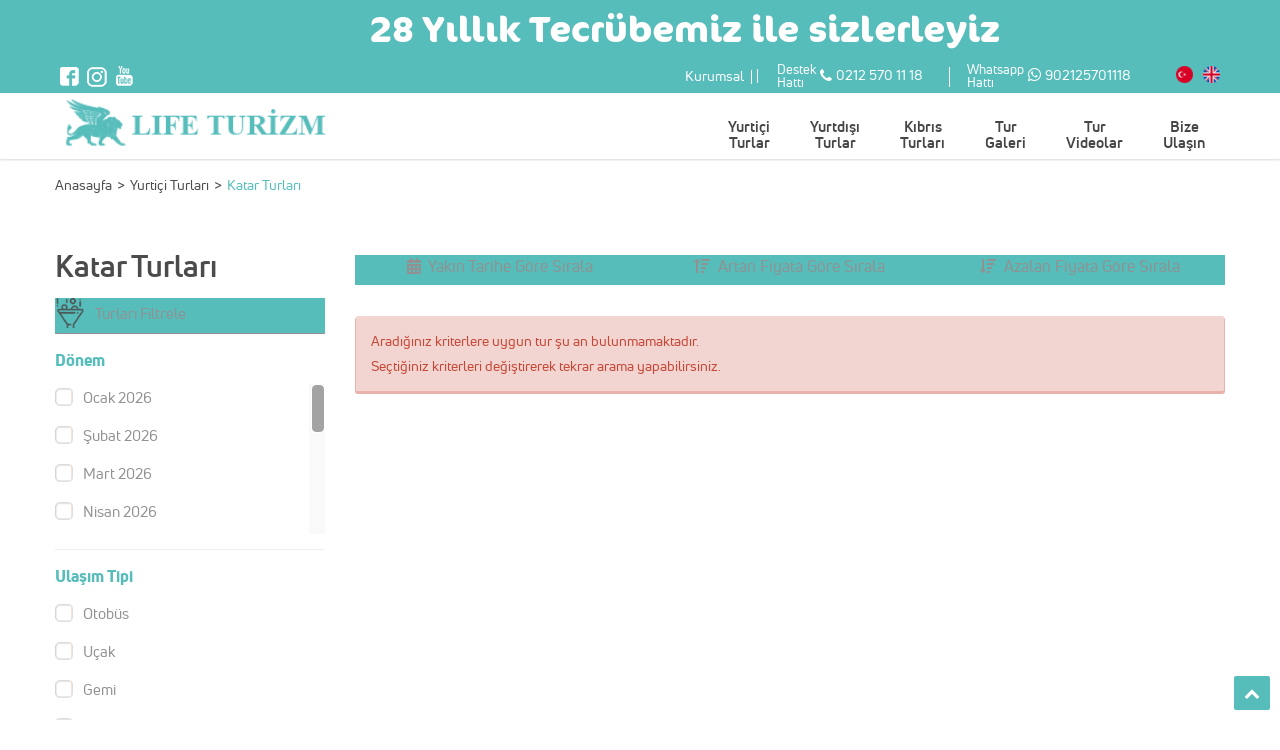

--- FILE ---
content_type: text/html; charset=UTF-8
request_url: https://www.lifeturizm.com/tr/yurtici-turlar/katar-turlari-71
body_size: 10008
content:
<!DOCTYPE html>
<html lang="tr">
  <head>	
	<meta charset="UTF-8" />
	<meta http-equiv="X-UA-Compatible" content="IE=edge">
	 <meta name="viewport" content="width=device-width, initial-scale=1.0, maximum-scale=1.0, user-scalable=no"/>
	<title>Katar Turları</title>
	<meta name="description" content="Kültür Turları, Okul Gezileri, Yurtdışı Turları, Günübirlik Turlar,  Bayi Toplantıları, Balkan Turları, Kıbrıs Turları, Butik Turlar, Eğitim Gezileri, Vize Hizmetleri, i,"/>
	<meta name="keywords" content=""/>
	<meta name="robots" content="index,follow" /> 
	<!-- Twitter Card data -->
	<meta name="twitter:site" content="https://www.lifeturizm.com/tr/yurtici-turlar/katar-turlari-71">
	<meta name="twitter:title" content="Katar Turları">
	<meta name="twitter:description" content="Kültür Turları, Okul Gezileri, Yurtdışı Turları, Günübirlik Turlar,  Bayi Toplantıları, Balkan Turları, Kıbrıs Turları, Butik Turlar, Eğitim Gezileri, Vize Hizmetleri, i,">
	<!-- Open Graph data -->
	<meta property="og:title" content="Katar Turları" />
	<meta property="og:url" content="https://www.lifeturizm.com/tr/yurtici-turlar/katar-turlari-71" />
	<meta property="og:image" content="https://www.lifeturizm.com/uploads/logo/logo.png" />
	<meta property="og:description" content="Kültür Turları, Okul Gezileri, Yurtdışı Turları, Günübirlik Turlar,  Bayi Toplantıları, Balkan Turları, Kıbrıs Turları, Butik Turlar, Eğitim Gezileri, Vize Hizmetleri, i," />
	<base href="https://www.lifeturizm.com" />
	<link rel="canonical" href="https://www.lifeturizm.com"/>
	<link rel="shortcut icon" href="https://www.lifeturizm.com/favicon.ico" />
	<link rel="stylesheet" type="text/css"  href="https://www.lifeturizm.com/assets/css/custom.css"/>	
	<link rel="stylesheet" href="https://www.lifeturizm.com/assets/css/turfonts.css"/>	

		<link rel="stylesheet" href="https://www.lifeturizm.com/assets/css/minimal/blue.css">
</head>
<body>
	
<div class="main">

		
					



<script type="text/javascript">
	var defurl = 'https://www.lifeturizm.com/tr/yurtici-turlar';
</script>


		
<div class="mobile-menu">
	<ul>
						
				<li class="tlib hasli">
					<a href="tr/yurtici-turlar">
							   <span>Yurtiçi Turlar</span>
							 </a>		
				<i class="fa fa-angle-down"></i> 
							<ul class="hasul">							
							
							<li  class="hasli"><a href="https://www.lifeturizm.com/tr/yurtici-turlar/karadeniz-turlari-1">Karadeniz Turları  </a><i class="fa fa-angle-down"></i> <ul class="hasul"><li><a href="https://www.lifeturizm.com/tr/yurtici-turlar/dogu-karadeniz-turlari-3">Doğu Karadeniz Turları</a></li><li><a href="https://www.lifeturizm.com/tr/yurtici-turlar/bati-karadeniz-turlari-24">Batı Karadeniz Turları</a></li><li><a href="https://www.lifeturizm.com/tr/yurtici-turlar/safranbolu-amasra-turlari-100">Safranbolu &amp; Amasra Turları</a></li><li><a href="https://www.lifeturizm.com/tr/yurtici-turlar/bolu-abant-turlari-101">Bolu &amp; Abant Turları</a></li></ul></li>						
						<li  class="hasli"><a href="https://www.lifeturizm.com/tr/yurtici-turlar/dogu-gap-turlari-2">Doğu &amp; Gap Turları  </a><i class="fa fa-angle-down"></i> <ul class="hasul"><li><a href="https://www.lifeturizm.com/tr/yurtici-turlar/gap-turlari-30">Gap Turları</a></li><li><a href="https://www.lifeturizm.com/tr/yurtici-turlar/lezzet-turlari-31">Lezzet Turları</a></li><li><a href="https://www.lifeturizm.com/tr/yurtici-turlar/van-turlari-82">Van Turları</a></li><li><a href="https://www.lifeturizm.com/tr/yurtici-turlar/kars-turlari-85">Kars Turları</a></li><li><a href="https://www.lifeturizm.com/tr/yurtici-turlar/dogu-anadolu-turlari-98">Doğu Anadolu Turları</a></li></ul></li>						
						<li  class="hasli"><a href="https://www.lifeturizm.com/tr/yurtici-turlar/festivaller-ozel-gunler-6">Festivaller &amp; Özel Günler  </a><i class="fa fa-angle-down"></i> <ul class="hasul"><li><a href="https://www.lifeturizm.com/tr/yurtici-turlar/19-mayis-turlari-103">19 Mayıs Turları</a></li><li><a href="https://www.lifeturizm.com/tr/yurtici-turlar/ramazan-turlari-104">Ramazan Turları</a></li></ul></li>						
						<li  class="hasli"><a href="https://www.lifeturizm.com/tr/yurtici-turlar/ic-anadolu-turlari-10">İç Anadolu Turları  </a><i class="fa fa-angle-down"></i> <ul class="hasul"><li><a href="https://www.lifeturizm.com/tr/yurtici-turlar/kapadokya-turlari-11">Kapadokya Turları</a></li><li><a href="https://www.lifeturizm.com/tr/yurtici-turlar/eskisehir-turlari-33">Eskişehir Turları</a></li><li><a href="https://www.lifeturizm.com/tr/yurtici-turlar/konya-turlari-34">Konya Turları</a></li><li><a href="https://www.lifeturizm.com/tr/yurtici-turlar/ankara-turlari-84">Ankara Turları</a></li></ul></li>						
						<li  class="hasli"><a href="https://www.lifeturizm.com/tr/yurtici-turlar/ege-akdeniz-turlari-12">Ege &amp; Akdeniz Turları  </a><i class="fa fa-angle-down"></i> <ul class="hasul"><li><a href="https://www.lifeturizm.com/tr/yurtici-turlar/kuzey-ege-turlari-26">Kuzey Ege Turları</a></li><li><a href="https://www.lifeturizm.com/tr/yurtici-turlar/efes-pamukkale-turlari-27">Efes &amp; Pamukkale Turları</a></li><li><a href="https://www.lifeturizm.com/tr/yurtici-turlar/bodrum-cesme-turlari-29">Bodrum &amp; Çeşme Turları</a></li><li><a href="https://www.lifeturizm.com/tr/yurtici-turlar/salda-golu-turlari-105">Salda Gölü Turları</a></li></ul></li>						
						<li  class="hasli"><a href="https://www.lifeturizm.com/tr/yurtici-turlar/marmara-trakya-turlari-13">Marmara &amp; Trakya Turları  </a><i class="fa fa-angle-down"></i> <ul class="hasul"><li><a href="https://www.lifeturizm.com/tr/yurtici-turlar/kartepe-masukiye-turlari-37">Kartepe &amp; Maşukiye Turları</a></li><li><a href="https://www.lifeturizm.com/tr/yurtici-turlar/gelibolu-canakkale-turlari-38">Gelibolu &amp; Çanakkale Turları</a></li><li><a href="https://www.lifeturizm.com/tr/yurtici-turlar/edirne-kirklareli-turlari-41">Edirne &amp; Kırklareli Turları</a></li><li><a href="https://www.lifeturizm.com/tr/yurtici-turlar/bursa-uludag-turlari-49">Bursa &amp; Uludağ Turları</a></li></ul></li>						
						<li  class="hasli"><a href="https://www.lifeturizm.com/tr/yurtici-turlar/haftasonu-kultur-turlari-14">Haftasonu Kültür Turları  </a><i class="fa fa-angle-down"></i> <ul class="hasul"><li><a href="https://www.lifeturizm.com/tr/yurtici-turlar/haftasonu-istanbul-turlari-36">Haftasonu İstanbul Turları</a></li><li><a href="https://www.lifeturizm.com/tr/yurtici-turlar/haftasonu-gelibolu-canakkale-turlari-86">Haftasonu Gelibolu &amp; Çanakkale Turları</a></li><li><a href="https://www.lifeturizm.com/tr/yurtici-turlar/haftasonu-bati-karadeniz-turlari-87">Haftasonu Batı Karadeniz Turları</a></li><li><a href="https://www.lifeturizm.com/tr/yurtici-turlar/haftasonu-trakya-turlari-88">Haftasonu Trakya Turları</a></li><li><a href="https://www.lifeturizm.com/tr/yurtici-turlar/haftasonu-kayak-turlari-89">Haftasonu Kayak Turları</a></li></ul></li>						
						<li  class="hasli"><a href="https://www.lifeturizm.com/tr/yurtici-turlar/okul-gezileri-91">Okul Gezileri  </a><i class="fa fa-angle-down"></i> <ul class="hasul"><li><a href="https://www.lifeturizm.com/tr/yurtici-turlar/gunubirlik-il-disi-95">Günübirlik İl Dışı</a></li><li><a href="https://www.lifeturizm.com/tr/yurtici-turlar/konaklamali-geziler-96">Konaklamalı Geziler</a></li><li><a href="https://www.lifeturizm.com/tr/yurtici-turlar/gunubirlik-istanbul-gezileri-97">Günübirlik İstanbul Gezileri</a></li></ul></li>						
										
							</ul>
									
		
			
					
				</li>
								
				<li class="tlib hasli">
					<a href="tr/yurtdisi-turlar">
							   <span>Yurtdışı  Turlar</span>
							 </a>		
				<i class="fa fa-angle-down"></i> 
							<ul class="hasul">							
							
							<li  class="hasli"><a href="https://www.lifeturizm.com/tr/yurtici-turlar/avrupa-turlari-50">Avrupa Turları  </a><i class="fa fa-angle-down"></i> <ul class="hasul"><li><a href="https://www.lifeturizm.com/tr/yurtici-turlar/balkan-turlari-60">Balkan Turları</a></li><li><a href="https://www.lifeturizm.com/tr/yurtici-turlar/vizesiz-yunan-adalari-61">Vizesiz Yunan Adaları</a></li><li><a href="https://www.lifeturizm.com/tr/yurtici-turlar/fransa-italya-turlari-63">Fransa &amp; İtalya Turları</a></li></ul></li>						
						<li  class="hasli"><a href="https://www.lifeturizm.com/tr/yurtici-turlar/amerika-turlari-53">Amerika Turları  </a><i class="fa fa-angle-down"></i> <ul class="hasul"><li><a href="https://www.lifeturizm.com/tr/yurtici-turlar/guney-amerika-turlari-75">Güney Amerika Turları</a></li><li><a href="https://www.lifeturizm.com/tr/yurtici-turlar/las-vegas-turlari-76">Las Vegas Turları</a></li><li><a href="https://www.lifeturizm.com/tr/yurtici-turlar/miami-turlari-77">Miami Turları</a></li></ul></li>						
						<li  class="hasli"><a href="https://www.lifeturizm.com/tr/yurtici-turlar/uzak-dogu-turlari-54">Uzak Doğu Turları  </a><i class="fa fa-angle-down"></i> <ul class="hasul"><li><a href="https://www.lifeturizm.com/tr/yurtici-turlar/hindistan-nepal-turlari-64">Hindistan &amp; Nepal Turları</a></li><li><a href="https://www.lifeturizm.com/tr/yurtici-turlar/tayland-turlari-65">Tayland Turları</a></li><li><a href="https://www.lifeturizm.com/tr/yurtici-turlar/japonya-guney-kore-turlari-66">Japonya &amp; Güney Kore Turları</a></li></ul></li>						
						<li  class="hasli"><a href="https://www.lifeturizm.com/tr/yurtici-turlar/orta-asya-turlari-55">Orta Asya Turları  </a><i class="fa fa-angle-down"></i> <ul class="hasul"><li><a href="https://www.lifeturizm.com/tr/yurtici-turlar/azerbaycan-gurcistan-turlari-67">Azerbaycan &amp; Gürcistan Turları</a></li><li><a href="https://www.lifeturizm.com/tr/yurtici-turlar/mogolistan-turlari-68">Moğolistan Turları</a></li><li><a href="https://www.lifeturizm.com/tr/yurtici-turlar/kazakistan-kirgizistan-turlari-69">Kazakistan &amp; Kırgızistan Turları</a></li></ul></li>						
						<li  class="hasli"><a href="https://www.lifeturizm.com/tr/yurtici-turlar/vizesiz-yurtdisi-turlar-56">Vizesiz Yurtdışı Turlar  </a><i class="fa fa-angle-down"></i> <ul class="hasul"><li><a href="https://www.lifeturizm.com/tr/yurtici-turlar/kibris-turlari-72">Kıbrıs Turları</a></li><li><a href="https://www.lifeturizm.com/tr/yurtici-turlar/vizesiz-balkan-turlari-73">Vizesiz Balkan Turları</a></li><li><a href="https://www.lifeturizm.com/tr/yurtici-turlar/vizesiz-yunan-adalari-74">Vizesiz Yunan Adaları</a></li></ul></li>						
						<li  class="hasli"><a href="https://www.lifeturizm.com/tr/yurtici-turlar/orta-dogu-turlari-57">Orta Doğu Turları  </a><i class="fa fa-angle-down"></i> <ul class="hasul"><li><a href="https://www.lifeturizm.com/tr/yurtici-turlar/dubai-turlari-70">Dubai Turları</a></li><li><a href="https://www.lifeturizm.com/tr/yurtici-turlar/katar-turlari-71">Katar Turları</a></li></ul></li>						
						<li  class="hasli"><a href="https://www.lifeturizm.com/tr/yurtici-turlar/yurtdisi-balayi-turlari-58">Yurtdışı Balayı Turları  </a><i class="fa fa-angle-down"></i> <ul class="hasul"><li><a href="https://www.lifeturizm.com/tr/yurtici-turlar/avrupa-balayi-turlari-78">Avrupa Balayı Turları</a></li><li><a href="https://www.lifeturizm.com/tr/yurtici-turlar/amerika-balayi-turlari-79">Amerika Balayı Turları</a></li><li><a href="https://www.lifeturizm.com/tr/yurtici-turlar/uzak-dogu-balayi-turlari-80">Uzak Doğu Balayı Turları</a></li><li><a href="https://www.lifeturizm.com/tr/yurtici-turlar/dubai-balayi-turlari-81">Dubai Balayı Turları</a></li></ul></li>						
										
							</ul>
									
		
			
					
				</li>
								
				<li class="tlib hasub hasli">
					<a href="https://www.lifeturizm.com/tr/yurtdisi-turlar/kibris-turlari-102">
							   <span>Kıbrıs Turları</span>
							 </a>		
						
			
					
				</li>
								
				<li class="normal-div">
					<a href="tr/galeri">
							   <span>Galeri</span>
							 </a>	
					
				</li>
								
				<li class="normal-div">
					<a href="tr/videolar">
							   <span>Videolar</span>
							 </a>	
					
				</li>
								
				<li class="normal-div">
					<a href="tr/iletisim">
							   <span>İletişim</span>
							 </a>	
					
				</li>
					</ul>
</div>	
<div class="covidtop visible-md visible-lg">
		<div class="container">
			<div class="col-md-12 visible-md visible-lg">
				<a href="#">
					<img src="assets/images/top_banner.jpg">
				</a>
			</div>
		</div>
	</div>
	<div class="covidtop visible-xs visible-sm">
		<div class="container">
			<div class="col-md-12 visible-xs visible-sm">
		
					<p style="color:#174a77; align:center; font-size:14px; padding:18px 0;">
					28 Yıllık tecrübemiz ile sizlerleyiz.
				</p>
			
			</div>
		</div>
	</div>
	<header>
		<div class="fixed-header">
			<div class="header-top-bar">
				<div class="container">

						<div class="social">
														<a href="https://www.facebook.com/lifeturizm" target="_blank" class="social-facebook"></a>
																					<a href="https://www.instagram.com/lifetur1/" target="_blank" class="social-instagram"></a>
																					<a href="Youtube" target="_blank" class="social-youtube"></a>	
													</div>
					
		
					<div class="nav">
					
						<div class="nav-links">
								<ul>
									<li>
										<a href="https://www.lifeturizm.com/tr/kurumsal">Kurumsal</a>
									</li>
								
								</ul>
						</div>
						
						
						<div class="destek hidden-xs">
							
							<a href="tel:02125701118">
								<span>Destek <br/> Hattı </span>
								 <div class="nav-tel">
									<i class="fa fa-phone"></i>
									0212 570 11 18								 </div>	
							</a>
						</div>
						
						
						<div class="whatsapp hidden-xs hidden-sm">
							<a href="https://api.whatsapp.com/send?phone=+902125701118&amp;text=nasıl yardımcı olabiiriz ?" >
								<span>Whatsapp <br/> Hattı </span>
								<div class="nav-tel">
									<i class="fa fa-whatsapp"></i>
									902125701118								 </div>	
								 
							</a>
						</div>
						
					
						
						
						<div class="languages">
							
							
																		
							<a href="https://www.lifeturizm.com/tr/">
								<img class="img-lazy" data-src="https://www.lifeturizm.com/uploads/language/MTVjNzI5ZjZmYjVlMjI.png" alt="tr" />
							</a>
																		
							<a href="https://www.lifeturizm.com/en/">
								<img class="img-lazy" data-src="https://www.lifeturizm.com/uploads/language/MTVjNzI5ZjdlNDUyZWE.png" alt="en" />
							</a>
													</div>
						<!--/lang-->
						
						
						
					</div>
				</div>
			</div>
			<div class="header-bar">
				<div class="container">
					<div class="logo">
						<a href="/" title="Life Turizm | Kültür Turları | Okul Gezileri | Günübirlik Turlar">
							<img src="https://www.lifeturizm.com/uploads/logo/logo.png" alt="Life Turizm | Kültür Turları | Okul Gezileri | Günübirlik Turlar" />
						</a>
					</div>
					<!--/logo-->
					<div class="mobile-button visible-xs visible-sm" id="mb-menu">
						<div class="hamburger-box">
							<div class="hamburger-inner"></div>
						</div>
					</div>	
					<div class="menu hidden-xs hidden-sm">
						<ul>
											
				<li class="tlib hasli">
					<a href="tr/yurtici-turlar">
							   <span>Yurtiçi  <br/> Turlar</span>
							 </a><!-- Facebook Pixel Code --><script>!function(f,b,e,v,n,t,s){if(f.fbq)return;n=f.fbq=function(){n.callMethod?n.callMethod.apply(n,arguments):n.queue.push(arguments)};if(!f._fbq)f._fbq=n;n.push=n;n.loaded=!0;n.version='2.0';n.queue=[];t=b.createElement(e);t.async=!0;t.src=v;s=b.getElementsByTagName(e)[0];s.parentNode.insertBefore(t,s)}(window,document,'script','https://connect.facebook.net/en_US/fbevents.js'); fbq('init', '1031619041008678'); fbq('track', 'PageView');</script><noscript> <img height="1" width="1" src="https://www.facebook.com/tr?id=1031619041008678&ev=PageView&noscript=1"/></noscript><!-- End Facebook Pixel Code -->

			<div class="submenu">
				<div class="container">
					<div class="submenu-outer">
						<div class="col-sm-9 no-padding clearfix">
							<div class="header-cat-item">
																<div class="col-md-4">
									<div class="cat-item">
										<div class="col-md-2 no-padding" >
											<div class="cat-image">
												<img class="img-lazy" data-src="https://www.lifeturizm.com/uploads/kategori/icon/MTVjODcxMTNjY2M2NTM.png" alt="Karadeniz Turları" />
											</div>
										</div>
										<div class="col-md-10 no-padding">
											<div class="map">
												<div class="title">
													<a href="https://www.lifeturizm.com/tr/yurtici-turlar/karadeniz-turlari-1">Karadeniz Turları</a>
												</div>
												
																								<div class="cat-menu">
																										<a href="https://www.lifeturizm.com/tr/yurtici-turlar/dogu-karadeniz-turlari-3">Doğu Karadeniz Turları</a>
																										<a href="https://www.lifeturizm.com/tr/yurtici-turlar/bati-karadeniz-turlari-24">Batı Karadeniz Turları</a>
																										<a href="https://www.lifeturizm.com/tr/yurtici-turlar/safranbolu-amasra-turlari-100">Safranbolu &amp; Amasra Turları</a>
																										<a href="https://www.lifeturizm.com/tr/yurtici-turlar/bolu-abant-turlari-101">Bolu &amp; Abant Turları</a>
																									</div>
																							</div>
										</div>
									</div>
									
								</div>
								<!--/item-->
																<div class="col-md-4">
									<div class="cat-item">
										<div class="col-md-2 no-padding" >
											<div class="cat-image">
												<img class="img-lazy" data-src="https://www.lifeturizm.com/uploads/kategori/icon/MTVjODUwOTcyYzgyMDQ.png" alt="Doğu &amp; Gap Turları" />
											</div>
										</div>
										<div class="col-md-10 no-padding">
											<div class="map">
												<div class="title">
													<a href="https://www.lifeturizm.com/tr/yurtici-turlar/dogu-gap-turlari-2">Doğu &amp; Gap Turları</a>
												</div>
												
																								<div class="cat-menu">
																										<a href="https://www.lifeturizm.com/tr/yurtici-turlar/gap-turlari-30">Gap Turları</a>
																										<a href="https://www.lifeturizm.com/tr/yurtici-turlar/lezzet-turlari-31">Lezzet Turları</a>
																										<a href="https://www.lifeturizm.com/tr/yurtici-turlar/van-turlari-82">Van Turları</a>
																										<a href="https://www.lifeturizm.com/tr/yurtici-turlar/kars-turlari-85">Kars Turları</a>
																										<a href="https://www.lifeturizm.com/tr/yurtici-turlar/dogu-anadolu-turlari-98">Doğu Anadolu Turları</a>
																									</div>
																							</div>
										</div>
									</div>
									
								</div>
								<!--/item-->
																<div class="col-md-4">
									<div class="cat-item">
										<div class="col-md-2 no-padding" >
											<div class="cat-image">
												<img class="img-lazy" data-src="https://www.lifeturizm.com/uploads/kategori/icon/MTVjODUwOWJkOWM5YmU.png" alt="İç Anadolu Turları" />
											</div>
										</div>
										<div class="col-md-10 no-padding">
											<div class="map">
												<div class="title">
													<a href="https://www.lifeturizm.com/tr/yurtici-turlar/ic-anadolu-turlari-10">İç Anadolu Turları</a>
												</div>
												
																								<div class="cat-menu">
																										<a href="https://www.lifeturizm.com/tr/yurtici-turlar/kapadokya-turlari-11">Kapadokya Turları</a>
																										<a href="https://www.lifeturizm.com/tr/yurtici-turlar/eskisehir-turlari-33">Eskişehir Turları</a>
																										<a href="https://www.lifeturizm.com/tr/yurtici-turlar/konya-turlari-34">Konya Turları</a>
																										<a href="https://www.lifeturizm.com/tr/yurtici-turlar/ankara-turlari-84">Ankara Turları</a>
																									</div>
																							</div>
										</div>
									</div>
									
								</div>
								<!--/item-->
																<div class="col-md-4">
									<div class="cat-item">
										<div class="col-md-2 no-padding" >
											<div class="cat-image">
												<img class="img-lazy" data-src="https://www.lifeturizm.com/uploads/kategori/icon/MTVjODcwYjRkYmYzZjU.png" alt="Ege &amp; Akdeniz Turları" />
											</div>
										</div>
										<div class="col-md-10 no-padding">
											<div class="map">
												<div class="title">
													<a href="https://www.lifeturizm.com/tr/yurtici-turlar/ege-akdeniz-turlari-12">Ege &amp; Akdeniz Turları</a>
												</div>
												
																								<div class="cat-menu">
																										<a href="https://www.lifeturizm.com/tr/yurtici-turlar/kuzey-ege-turlari-26">Kuzey Ege Turları</a>
																										<a href="https://www.lifeturizm.com/tr/yurtici-turlar/efes-pamukkale-turlari-27">Efes &amp; Pamukkale Turları</a>
																										<a href="https://www.lifeturizm.com/tr/yurtici-turlar/bodrum-cesme-turlari-29">Bodrum &amp; Çeşme Turları</a>
																										<a href="https://www.lifeturizm.com/tr/yurtici-turlar/salda-golu-turlari-105">Salda Gölü Turları</a>
																									</div>
																							</div>
										</div>
									</div>
									
								</div>
								<!--/item-->
																<div class="col-md-4">
									<div class="cat-item">
										<div class="col-md-2 no-padding" >
											<div class="cat-image">
												<img class="img-lazy" data-src="https://www.lifeturizm.com/uploads/kategori/icon/MTVjODUwYTQ2MjQzYTM.png" alt="Marmara &amp; Trakya Turları" />
											</div>
										</div>
										<div class="col-md-10 no-padding">
											<div class="map">
												<div class="title">
													<a href="https://www.lifeturizm.com/tr/yurtici-turlar/marmara-trakya-turlari-13">Marmara &amp; Trakya Turları</a>
												</div>
												
																								<div class="cat-menu">
																										<a href="https://www.lifeturizm.com/tr/yurtici-turlar/kartepe-masukiye-turlari-37">Kartepe &amp; Maşukiye Turları</a>
																										<a href="https://www.lifeturizm.com/tr/yurtici-turlar/gelibolu-canakkale-turlari-38">Gelibolu &amp; Çanakkale Turları</a>
																										<a href="https://www.lifeturizm.com/tr/yurtici-turlar/edirne-kirklareli-turlari-41">Edirne &amp; Kırklareli Turları</a>
																										<a href="https://www.lifeturizm.com/tr/yurtici-turlar/bursa-uludag-turlari-49">Bursa &amp; Uludağ Turları</a>
																									</div>
																							</div>
										</div>
									</div>
									
								</div>
								<!--/item-->
																<div class="col-md-4">
									<div class="cat-item">
										<div class="col-md-2 no-padding" >
											<div class="cat-image">
												<img class="img-lazy" data-src="https://www.lifeturizm.com/uploads/kategori/icon/MTVjODcwYjdkZWE2ODg.png" alt="Haftasonu Kültür Turları" />
											</div>
										</div>
										<div class="col-md-10 no-padding">
											<div class="map">
												<div class="title">
													<a href="https://www.lifeturizm.com/tr/yurtici-turlar/haftasonu-kultur-turlari-14">Haftasonu Kültür Turları</a>
												</div>
												
																								<div class="cat-menu">
																										<a href="https://www.lifeturizm.com/tr/yurtici-turlar/haftasonu-istanbul-turlari-36">Haftasonu İstanbul Turları</a>
																										<a href="https://www.lifeturizm.com/tr/yurtici-turlar/haftasonu-gelibolu-canakkale-turlari-86">Haftasonu Gelibolu &amp; Çanakkale Turları</a>
																										<a href="https://www.lifeturizm.com/tr/yurtici-turlar/haftasonu-bati-karadeniz-turlari-87">Haftasonu Batı Karadeniz Turları</a>
																										<a href="https://www.lifeturizm.com/tr/yurtici-turlar/haftasonu-trakya-turlari-88">Haftasonu Trakya Turları</a>
																										<a href="https://www.lifeturizm.com/tr/yurtici-turlar/haftasonu-kayak-turlari-89">Haftasonu Kayak Turları</a>
																									</div>
																							</div>
										</div>
									</div>
									
								</div>
								<!--/item-->
																<div class="col-md-4">
									<div class="cat-item">
										<div class="col-md-2 no-padding" >
											<div class="cat-image">
												<img class="img-lazy" data-src="https://www.lifeturizm.com/uploads/kategori/icon/MTVjODUxNmY0MTFkNWE.png" alt="Okul Gezileri" />
											</div>
										</div>
										<div class="col-md-10 no-padding">
											<div class="map">
												<div class="title">
													<a href="https://www.lifeturizm.com/tr/yurtici-turlar/okul-gezileri-91">Okul Gezileri</a>
												</div>
												
																								<div class="cat-menu">
																										<a href="https://www.lifeturizm.com/tr/yurtici-turlar/gunubirlik-il-disi-95">Günübirlik İl Dışı</a>
																										<a href="https://www.lifeturizm.com/tr/yurtici-turlar/konaklamali-geziler-96">Konaklamalı Geziler</a>
																										<a href="https://www.lifeturizm.com/tr/yurtici-turlar/gunubirlik-istanbul-gezileri-97">Günübirlik İstanbul Gezileri</a>
																									</div>
																							</div>
										</div>
									</div>
									
								</div>
								<!--/item-->
																<div class="clearfix"></div>
							</div>
						</div>
						<div class="col-sm-3 ">
							<div class="header-cat-item">
								<div class="cat-item">
									<div class="col-md-2 no-padding">
										<div class="cat-image">
											<img class="img-lazy" data-src="https://www.lifeturizm.com/assets/images/icons/festivaller.png" alt="Günübirlik İstanbul Gezileri" />
										</div>
									</div>
																		<div class="col-md-10 no-padding" >
										<div class="map">
											<div class="title"><a href="https://www.lifeturizm.com/tr/yurtici-turlar/festivaller-ozel-gunler-6">Festivaller &amp; Özel Günler</a></div>
												<div class="cat-menu">
																								
												</div>
												
											
										</div>
									</div>
																		
								</div>
								
							</div>
						</div>
						<div class="clearfix"></div>
					</div>
				</div>
			</div>
			<!--/altul-->
			
					
				</li>
								
				<li class="tlib hasli">
					<a href="tr/yurtdisi-turlar">
							   <span>Yurtdışı <br/>  Turlar</span>
							 </a><!-- Facebook Pixel Code --><script>!function(f,b,e,v,n,t,s){if(f.fbq)return;n=f.fbq=function(){n.callMethod?n.callMethod.apply(n,arguments):n.queue.push(arguments)};if(!f._fbq)f._fbq=n;n.push=n;n.loaded=!0;n.version='2.0';n.queue=[];t=b.createElement(e);t.async=!0;t.src=v;s=b.getElementsByTagName(e)[0];s.parentNode.insertBefore(t,s)}(window,document,'script','https://connect.facebook.net/en_US/fbevents.js'); fbq('init', '1031619041008678'); fbq('track', 'PageView');</script><noscript> <img height="1" width="1" src="https://www.facebook.com/tr?id=1031619041008678&ev=PageView&noscript=1"/></noscript><!-- End Facebook Pixel Code -->

			<div class="submenu">
				<div class="container">
					<div class="submenu-outer">
						<div class="col-sm-9 no-padding clearfix">
							<div class="header-cat-item">
																<div class="col-md-4">
									<div class="cat-item">
										<div class="col-md-2 no-padding" >
											<div class="cat-image">
												<img class="img-lazy" data-src="https://www.lifeturizm.com/uploads/kategori/icon/MTVjODUxNzZmYWFhMjI.png" alt="Avrupa Turları" />
											</div>
										</div>
										<div class="col-md-10 no-padding">
											<div class="map">
												<div class="title">
													<a href="https://www.lifeturizm.com/tr/yurtici-turlar/avrupa-turlari-50">Avrupa Turları</a>
												</div>
												
																								<div class="cat-menu">
																										<a href="https://www.lifeturizm.com/tr/yurtici-turlar/balkan-turlari-60">Balkan Turları</a>
																										<a href="https://www.lifeturizm.com/tr/yurtici-turlar/vizesiz-yunan-adalari-61">Vizesiz Yunan Adaları</a>
																										<a href="https://www.lifeturizm.com/tr/yurtici-turlar/fransa-italya-turlari-63">Fransa &amp; İtalya Turları</a>
																									</div>
																							</div>
										</div>
									</div>
									
								</div>
								<!--/item-->
																<div class="col-md-4">
									<div class="cat-item">
										<div class="col-md-2 no-padding" >
											<div class="cat-image">
												<img class="img-lazy" data-src="https://www.lifeturizm.com/uploads/kategori/icon/MTVjODUxNzg0MTdhNDA.png" alt="Amerika Turları" />
											</div>
										</div>
										<div class="col-md-10 no-padding">
											<div class="map">
												<div class="title">
													<a href="https://www.lifeturizm.com/tr/yurtici-turlar/amerika-turlari-53">Amerika Turları</a>
												</div>
												
																								<div class="cat-menu">
																										<a href="https://www.lifeturizm.com/tr/yurtici-turlar/guney-amerika-turlari-75">Güney Amerika Turları</a>
																										<a href="https://www.lifeturizm.com/tr/yurtici-turlar/las-vegas-turlari-76">Las Vegas Turları</a>
																										<a href="https://www.lifeturizm.com/tr/yurtici-turlar/miami-turlari-77">Miami Turları</a>
																									</div>
																							</div>
										</div>
									</div>
									
								</div>
								<!--/item-->
																<div class="col-md-4">
									<div class="cat-item">
										<div class="col-md-2 no-padding" >
											<div class="cat-image">
												<img class="img-lazy" data-src="https://www.lifeturizm.com/uploads/kategori/icon/MTVjODUxNzk4Mzc5Y2M.png" alt="Uzak Doğu Turları" />
											</div>
										</div>
										<div class="col-md-10 no-padding">
											<div class="map">
												<div class="title">
													<a href="https://www.lifeturizm.com/tr/yurtici-turlar/uzak-dogu-turlari-54">Uzak Doğu Turları</a>
												</div>
												
																								<div class="cat-menu">
																										<a href="https://www.lifeturizm.com/tr/yurtici-turlar/hindistan-nepal-turlari-64">Hindistan &amp; Nepal Turları</a>
																										<a href="https://www.lifeturizm.com/tr/yurtici-turlar/tayland-turlari-65">Tayland Turları</a>
																										<a href="https://www.lifeturizm.com/tr/yurtici-turlar/japonya-guney-kore-turlari-66">Japonya &amp; Güney Kore Turları</a>
																									</div>
																							</div>
										</div>
									</div>
									
								</div>
								<!--/item-->
																<div class="col-md-4">
									<div class="cat-item">
										<div class="col-md-2 no-padding" >
											<div class="cat-image">
												<img class="img-lazy" data-src="https://www.lifeturizm.com/uploads/kategori/icon/MTVjODUxN2FmY2M4Y2U.png" alt="Orta Asya Turları" />
											</div>
										</div>
										<div class="col-md-10 no-padding">
											<div class="map">
												<div class="title">
													<a href="https://www.lifeturizm.com/tr/yurtici-turlar/orta-asya-turlari-55">Orta Asya Turları</a>
												</div>
												
																								<div class="cat-menu">
																										<a href="https://www.lifeturizm.com/tr/yurtici-turlar/azerbaycan-gurcistan-turlari-67">Azerbaycan &amp; Gürcistan Turları</a>
																										<a href="https://www.lifeturizm.com/tr/yurtici-turlar/mogolistan-turlari-68">Moğolistan Turları</a>
																										<a href="https://www.lifeturizm.com/tr/yurtici-turlar/kazakistan-kirgizistan-turlari-69">Kazakistan &amp; Kırgızistan Turları</a>
																									</div>
																							</div>
										</div>
									</div>
									
								</div>
								<!--/item-->
																<div class="col-md-4">
									<div class="cat-item">
										<div class="col-md-2 no-padding" >
											<div class="cat-image">
												<img class="img-lazy" data-src="https://www.lifeturizm.com/uploads/kategori/icon/MTVjODUxN2YzNGFhMjE.png" alt="Orta Doğu Turları" />
											</div>
										</div>
										<div class="col-md-10 no-padding">
											<div class="map">
												<div class="title">
													<a href="https://www.lifeturizm.com/tr/yurtici-turlar/orta-dogu-turlari-57">Orta Doğu Turları</a>
												</div>
												
																								<div class="cat-menu">
																										<a href="https://www.lifeturizm.com/tr/yurtici-turlar/dubai-turlari-70">Dubai Turları</a>
																										<a href="https://www.lifeturizm.com/tr/yurtici-turlar/katar-turlari-71">Katar Turları</a>
																									</div>
																							</div>
										</div>
									</div>
									
								</div>
								<!--/item-->
																<div class="col-md-4">
									<div class="cat-item">
										<div class="col-md-2 no-padding" >
											<div class="cat-image">
												<img class="img-lazy" data-src="https://www.lifeturizm.com/uploads/kategori/icon/MTVjODUxODIxMjhhM2Y.png" alt="Yurtdışı Balayı Turları" />
											</div>
										</div>
										<div class="col-md-10 no-padding">
											<div class="map">
												<div class="title">
													<a href="https://www.lifeturizm.com/tr/yurtici-turlar/yurtdisi-balayi-turlari-58">Yurtdışı Balayı Turları</a>
												</div>
												
																								<div class="cat-menu">
																										<a href="https://www.lifeturizm.com/tr/yurtici-turlar/avrupa-balayi-turlari-78">Avrupa Balayı Turları</a>
																										<a href="https://www.lifeturizm.com/tr/yurtici-turlar/amerika-balayi-turlari-79">Amerika Balayı Turları</a>
																										<a href="https://www.lifeturizm.com/tr/yurtici-turlar/uzak-dogu-balayi-turlari-80">Uzak Doğu Balayı Turları</a>
																										<a href="https://www.lifeturizm.com/tr/yurtici-turlar/dubai-balayi-turlari-81">Dubai Balayı Turları</a>
																									</div>
																							</div>
										</div>
									</div>
									
								</div>
								<!--/item-->
																<div class="clearfix"></div>
							</div>
						</div>
						<div class="col-sm-3 ">
							<div class="header-cat-item">
								<div class="cat-item">
									<div class="col-md-2 no-padding">
										<div class="cat-image">
											<img class="img-lazy" data-src="https://www.lifeturizm.com/assets/images/icons/festivaller.png" alt="Dubai Balayı Turları" />
										</div>
									</div>
																		<div class="col-md-10 no-padding" >
										<div class="map">
											<div class="title"><a href="https://www.lifeturizm.com/tr/yurtici-turlar/vizesiz-yurtdisi-turlar-56">Vizesiz Yurtdışı Turlar</a></div>
												<div class="cat-menu">
																								
												</div>
												
											
										</div>
									</div>
																		
								</div>
								
							</div>
						</div>
						<div class="clearfix"></div>
					</div>
				</div>
			</div>
			<!--/altul-->
			
					
				</li>
								
				<li class="tlib hasub hasli">
					<a href="https://www.lifeturizm.com/tr/yurtdisi-turlar/kibris-turlari-102">
							   <span>Kıbrıs <br/> Turları</span>
							 </a>			
						
				
					
				</li>
								
				<li class="normal-div">
					<a href="tr/galeri">
							   <span>Tur <br/> Galeri</span>
							 </a>	
					
				</li>
								
				<li class="normal-div">
					<a href="tr/videolar">
							   <span>Tur <br/> Videolar</span>
							 </a>	
					
				</li>
								
				<li class="normal-div">
					<a href="tr/iletisim">
							   <span>Bize <br/> Ulaşın</span>
							 </a>	
					
				</li>
											
						</ul>
					</div>
					
				</div>
			</div>
		</div>
		
		
	</header>	
	
	<div class="header-action-background"></div>		<!---/header -->
		
		
		<div class="slider kat-slider">
			<!-- Carousel Item -->
			<div class="container">
				<div class="slider-carousel">	
									</div>
			</div>
		
			
			<div class="searchbox searchbox-category">
				<div class="search-auto clearfix">
					<div class="searchbox-outer">
	<div class="form-box">
		<form action="" name="ara"  >
		
			<input type="hidden" name="categoryLink" class="tcategoryLink"/>
			
			<div class="col-sm-12 col-md-5 col-lg-5 no-padding">
				<div class="to-input">
				
					<div class="icon-list-first"></div>
					<span>Nereye Gitmek İstersin ? </span>
					<input type="text" id="search" class="toursearch" name="ara" placeholder="Anahtar Kelime.." />
					
				</div>
			</div>
			
			<div class="col-sm-12 col-md-4 col-lg-4 no-padding">
				<div class="to-country">
					<div class="icon-list-first"></div>
					<div class="country-text">Ne Zaman Gitmek İstersin </div>
					
					 <div class="select-container">
						
						<select name="zaman" class="selectboxit categoryzaman" id="">
							<option value="">Dönem Seçiniz</option>
							
														<option value="2026.01">Ocak 2026 </option>
														<option value="2026.02">Şubat 2026 </option>
														<option value="2026.03">Mart 2026 </option>
														<option value="2026.04">Nisan 2026 </option>
														<option value="2026.05">Mayıs 2026 </option>
														<option value="2026.06">Haziran 2026 </option>
														<option value="2026.07">Temmuz 2026 </option>
														<option value="2026.08">Ağustos 2026 </option>
														<option value="2026.09">Eylül 2026 </option>
														<option value="2026.10">Ekim 2026 </option>
														<option value="2026.11">Kasım 2026 </option>
														<option value="2026.12">Aralık 2026 </option>
													</select>
					 
					 </div>
					
				</div>
				
			</div>
			
			<div class="col-sm-12 col-md-3 col-lg-3 no-padding">
		
				<div class="to-button">
					<button type="button" id="tour-search" >
						<i class="custom-search"></i>
						<span>Şimdi Ara</span>
					</button>
				</div>
			</div>
		</form>
	</div>
</div>				</div>
			</div>
			<!--/searchbox-->
			
		</div>
		
		<!--/slider-->
	
		<div class="main-cat">
			<div class="container">
				<div class="row">
					<div class="nav-bread">
						<ul>
							<li><a href="/">Anasayfa</a></li>
							<li><div class="sep">></div></li>
							<li><a href="https://www.lifeturizm.com/tr/yurtici-turlar">Yurtiçi Turları</a></li>
							<li><div class="sep">></div></li>
							<li class="active">Katar Turları</li>
						</ul>
					</div>
					<div class="subcat-outer">
						
						<div class="col-md-3 col-xs-12">
							<div class="sidebar">
								<h1>Katar Turları</h1>
								
								<div class="filter-area">
									<div class="result-filter">
										<div class="result-title visible-xs visible-sm">
											<a href="javascript:void(0)" class="mobile-filter">
												<i class="fa fa-filter"></i>
												<span>Turları Filtrele</span>
											</a>
										</div>
										<div class="result-filter-select visible-xs visible-sm">
											<i class="fas fa-sort-amount-up"></i>
											<select name="" id="mobile-filter-select" class="mobile-filter-select">
											    <option value="">Sırala</option>
												<option  value="https://www.lifeturizm.com/tr/yurtici-turlar/katar-turlari-71?orderby=5"> Yakın Tarihe Göre Sırala</option>
												<option  value="https://www.lifeturizm.com/tr/yurtici-turlar/katar-turlari-71?orderby=3"> Artan Fiyara Göre Sırala</option>
												<option  value="https://www.lifeturizm.com/tr/yurtici-turlar/katar-turlari-71?orderby=4"> Azalan Tarihe Göre Sırala</option>
											</select>
										</div>
										<div class="result-title visible-md visible-lg">
											<i></i><span>Turları Filtrele</span>
											
										</div>
																			</div>
									
									  <div class="filter-colomn-outer">
										  <div class="filter-colomn">
												<div class="title">Dönem</div>
												
												<div class="filter-links filter-scroll">
														
																												
																														
																<div class="i_check_div filter-tab">
																	<label data-value="2026.01" data-url="https://www.lifeturizm.com/tr/yurtici-turlar/katar-turlari-71?zaman=2026.01" >
																		<input type="checkbox" class="i_check" value="2026.01" name="donem">
																		<span>Ocak 2026 </span>
																	</label>
																</div>
															
																																											
																														
																<div class="i_check_div filter-tab">
																	<label data-value="2026.02" data-url="https://www.lifeturizm.com/tr/yurtici-turlar/katar-turlari-71?zaman=2026.02" >
																		<input type="checkbox" class="i_check" value="2026.02" name="donem">
																		<span>Şubat 2026 </span>
																	</label>
																</div>
															
																																											
																														
																<div class="i_check_div filter-tab">
																	<label data-value="2026.03" data-url="https://www.lifeturizm.com/tr/yurtici-turlar/katar-turlari-71?zaman=2026.03" >
																		<input type="checkbox" class="i_check" value="2026.03" name="donem">
																		<span>Mart 2026 </span>
																	</label>
																</div>
															
																																											
																														
																<div class="i_check_div filter-tab">
																	<label data-value="2026.04" data-url="https://www.lifeturizm.com/tr/yurtici-turlar/katar-turlari-71?zaman=2026.04" >
																		<input type="checkbox" class="i_check" value="2026.04" name="donem">
																		<span>Nisan 2026 </span>
																	</label>
																</div>
															
																																											
																														
																<div class="i_check_div filter-tab">
																	<label data-value="2026.05" data-url="https://www.lifeturizm.com/tr/yurtici-turlar/katar-turlari-71?zaman=2026.05" >
																		<input type="checkbox" class="i_check" value="2026.05" name="donem">
																		<span>Mayıs 2026 </span>
																	</label>
																</div>
															
																																											
																														
																<div class="i_check_div filter-tab">
																	<label data-value="2026.06" data-url="https://www.lifeturizm.com/tr/yurtici-turlar/katar-turlari-71?zaman=2026.06" >
																		<input type="checkbox" class="i_check" value="2026.06" name="donem">
																		<span>Haziran 2026 </span>
																	</label>
																</div>
															
																																											
																														
																<div class="i_check_div filter-tab">
																	<label data-value="2026.07" data-url="https://www.lifeturizm.com/tr/yurtici-turlar/katar-turlari-71?zaman=2026.07" >
																		<input type="checkbox" class="i_check" value="2026.07" name="donem">
																		<span>Temmuz 2026 </span>
																	</label>
																</div>
															
																																											
																														
																<div class="i_check_div filter-tab">
																	<label data-value="2026.08" data-url="https://www.lifeturizm.com/tr/yurtici-turlar/katar-turlari-71?zaman=2026.08" >
																		<input type="checkbox" class="i_check" value="2026.08" name="donem">
																		<span>Ağustos 2026 </span>
																	</label>
																</div>
															
																																											
																														
																<div class="i_check_div filter-tab">
																	<label data-value="2026.09" data-url="https://www.lifeturizm.com/tr/yurtici-turlar/katar-turlari-71?zaman=2026.09" >
																		<input type="checkbox" class="i_check" value="2026.09" name="donem">
																		<span>Eylül 2026 </span>
																	</label>
																</div>
															
																																											
																														
																<div class="i_check_div filter-tab">
																	<label data-value="2026.10" data-url="https://www.lifeturizm.com/tr/yurtici-turlar/katar-turlari-71?zaman=2026.10" >
																		<input type="checkbox" class="i_check" value="2026.10" name="donem">
																		<span>Ekim 2026 </span>
																	</label>
																</div>
															
																																											
																														
																<div class="i_check_div filter-tab">
																	<label data-value="2026.11" data-url="https://www.lifeturizm.com/tr/yurtici-turlar/katar-turlari-71?zaman=2026.11" >
																		<input type="checkbox" class="i_check" value="2026.11" name="donem">
																		<span>Kasım 2026 </span>
																	</label>
																</div>
															
																																											
																														
																<div class="i_check_div filter-tab">
																	<label data-value="2026.12" data-url="https://www.lifeturizm.com/tr/yurtici-turlar/katar-turlari-71?zaman=2026.12" >
																		<input type="checkbox" class="i_check" value="2026.12" name="donem">
																		<span>Aralık 2026 </span>
																	</label>
																</div>
															
																																											
													
												</div>
												
											</div>
											
											<div class="filter-colomn">
												<div class="title">Ulaşım Tipi</div>
												
												<div class="filter-links">
												
																																												<div class="i_check_div filter-tab">
																<label data-value="Otobüs" data-url="https://www.lifeturizm.com/tr/yurtici-turlar/katar-turlari-71?filtre=1" >
																	<input type="checkbox" class="i_check" name="Otobüs">
																	<span>Otobüs </span>
																</label>
															</div>
																																																											<div class="i_check_div filter-tab">
																<label data-value="Uçak " data-url="https://www.lifeturizm.com/tr/yurtici-turlar/katar-turlari-71?filtre=2" >
																	<input type="checkbox" class="i_check" name="Uçak ">
																	<span>Uçak  </span>
																</label>
															</div>
																																																											<div class="i_check_div filter-tab">
																<label data-value="Gemi" data-url="https://www.lifeturizm.com/tr/yurtici-turlar/katar-turlari-71?filtre=3" >
																	<input type="checkbox" class="i_check" name="Gemi">
																	<span>Gemi </span>
																</label>
															</div>
																																																											<div class="i_check_div filter-tab">
																<label data-value="Tren" data-url="https://www.lifeturizm.com/tr/yurtici-turlar/katar-turlari-71?filtre=4" >
																	<input type="checkbox" class="i_check" name="Tren">
																	<span>Tren </span>
																</label>
															</div>
																																																											<div class="i_check_div filter-tab">
																<label data-value="Ulaşımsız" data-url="https://www.lifeturizm.com/tr/yurtici-turlar/katar-turlari-71?filtre=5" >
																	<input type="checkbox" class="i_check" name="Ulaşımsız">
																	<span>Ulaşımsız </span>
																</label>
															</div>
																																											
													
												</div>
												
											</div>
											
											<div class="filter-colomn">
												<div class="title">Fiyat</div>
												
												<div class="filter-links">
														
																												
																														 <div class="i_check_div filter-tab">
																<label data-value="0.250" data-url="https://www.lifeturizm.com/tr/yurtici-turlar/katar-turlari-71?fiyat=0.250" >
																	<input type="checkbox" class="i_check" name="0 - 250 TL Arası">
																	<span>0 - 250 TL Arası</span>
																</label>
															</div>
															
															 
																																											
																														 <div class="i_check_div filter-tab">
																<label data-value="251.500" data-url="https://www.lifeturizm.com/tr/yurtici-turlar/katar-turlari-71?fiyat=251.500" >
																	<input type="checkbox" class="i_check" name="251 - 500 TL Arası">
																	<span>251 - 500 TL Arası</span>
																</label>
															</div>
															
															 
																																											
																														 <div class="i_check_div filter-tab">
																<label data-value="501.750" data-url="https://www.lifeturizm.com/tr/yurtici-turlar/katar-turlari-71?fiyat=501.750" >
																	<input type="checkbox" class="i_check" name="501 - 750 TL Arası">
																	<span>501 - 750 TL Arası</span>
																</label>
															</div>
															
															 
																																											
																														 <div class="i_check_div filter-tab">
																<label data-value="751.1000" data-url="https://www.lifeturizm.com/tr/yurtici-turlar/katar-turlari-71?fiyat=751.1000" >
																	<input type="checkbox" class="i_check" name="751 - 1000 TL Arası">
																	<span>751 - 1000 TL Arası</span>
																</label>
															</div>
															
															 
																																											
																														 <div class="i_check_div filter-tab">
																<label data-value="1001.1250" data-url="https://www.lifeturizm.com/tr/yurtici-turlar/katar-turlari-71?fiyat=1001.1250" >
																	<input type="checkbox" class="i_check" name="1001 - 1250 TL Arası">
																	<span>1001 - 1250 TL Arası</span>
																</label>
															</div>
															
															 
																																											
																														 <div class="i_check_div filter-tab">
																<label data-value="1251" data-url="https://www.lifeturizm.com/tr/yurtici-turlar/katar-turlari-71?fiyat=1251" >
																	<input type="checkbox" class="i_check" name="1251 Üzeri">
																	<span>1251 Üzeri</span>
																</label>
															</div>
															
															 
																																										
												</div>
												
												
											</div>
									  </div>
									
								</div>
								
							</div>
						</div>
						<div class="col-md-9 col-xs-12">
							<div class="subcat-right">
								<div class="start-text hide">
									Tatilin eğlenceli dünyasını deneyim ve güvenle buluşturan Turisttur ile yurt dışı, yurt içi, gemi ve kültür turları; Kıbrıs, şehir ve yurt içi otelleri; uçak bileti ve araç kiralama Tatilin eğlenceli dünyasını deneyim ve güvenle buluşturan Turisttur ile yurt dışı, yurt içi, gemi 
								</div>
								
								<div class="start-filter visible-md visible-lg">
									<div class="col-sm-4 col-xs-12">
										 <div class="st-box">
										 
												<a href="https://www.lifeturizm.com/tr/yurtici-turlar/katar-turlari-71?orderby=5" >
												<i class="fas fa-calendar-alt" aria-hidden="true"></i>
												 Yakın Tarihe Göre Sırala
												 
											</a>
											
										 </div>
									</div>
									
									<div class="col-sm-4 col-xs-12">
										 <div class="st-box">
											<a href="https://www.lifeturizm.com/tr/yurtici-turlar/katar-turlari-71?orderby=3" >
											<i class="fas fa-sort-amount-up"></i>
												 Artan Fiyata Göre Sırala
											</a>
										 </div>
									</div>
									<div class="col-sm-4 col-xs-12">
										 <div class="st-box">
											<a href="https://www.lifeturizm.com/tr/yurtici-turlar/katar-turlari-71?orderby=4" >
											<i class="fas fa-sort-amount-down"></i>
											
												Azalan Fiyata Göre Sırala
											</a>
										 </div>
									</div>
								</div>
								
								<div class="tour-list">
																				
											<div class="alert alert--error mt-15 ">
												<p>Aradığınız kriterlere uygun tur şu an bulunmamaktadır.</p>
<p>Se&ccedil;tiğiniz kriterleri değiştirerek tekrar arama yapabilirsiniz.</p>											</div>
											
																		</div>
								
								
							</div>
						</div>
					</div>
				</div>
			</div>
			
		</div>
		
		
		

 <div class="bulten-bg">
	<div class="container">
			<div class="newsletter">
				
				<div class="col-md-6">
				
					<h4>Kampanyalarımızdan haberdar olmak için <br/>e-posta adresinizi kaydedebilirsiniz.</h4>
					<p>
						Bilgilerinizi güncellemek veya onayınızı geri almak için <a href="/cdn-cgi/l/email-protection" class="__cf_email__" data-cfemail="a8c1c6cec7e8c4c1cecddcdddac1d2c586cbc7c5">[email&#160;protected]</a> e-posta adresinden  veya 0544 570 1118 no&#39;lu telefondan bize ulaşabilirsiniz.					</p>
				
				</div>
				<div class="col-md-1">
				
				</div>
				<div class="col-md-5">
					
					
						<form action="">
							<div class="input-group">
								<input type="text" name="maillist" class="form-control" placeholder="E-Posta Adresiniz">
								<span class="input-group-btn">
			
									<input type="button" class="mail-birak btn btn-default" id="mail-birak" value="Kaydet">
								</span>
							</div>
						</form>
					
				
				</div>
				
				
			</div>
	</div>
 </div>
 

		
		<div class="section-banks hidden-xs">
			<div class="container">
				<div class="col-sm-12">
					 <img class="img-lazy" data-src="https://www.lifeturizm.com/assets/images/card_logos.jpg" alt="kart logolar" />
				</div>
			</div>
		</div>
		
		
<div class="footer">
			<div class="footer-top">
				<div class="container">
					<ul>
						
							
							
															<li>
									<a href="https://www.lifeturizm.com/tr/sayfa/rezervasyon-ve-tur-sozlesmesi">Rezervasyon ve Tur Sözleşmesi</a>
								</li>
																
							
							
															<li>
									<a href="https://www.lifeturizm.com/tr/sayfa/grup-talepleri">Grup Talepleri</a>
								</li>
																
							
							
															<li>
									<a href="https://www.lifeturizm.com/tr/iletisim">İletişim</a>
								</li>
																
							
							
															<li>
									<a href="https://www.lifeturizm.com/tr/sayfa/kullanim-sozlesmesi">Kullanım Sözleşmesi</a>
								</li>
																
							
							
															<li>
									<a href="https://www.lifeturizm.com/tr/sayfa/kisisel-verilerin-korunmasi-hakkinda">Kişisel Verilerin Korunması Hakkında</a>
								</li>
																
							
							
															<li>
									<a href="https://www.lifeturizm.com/tr/sayfa/cerez-politikasi">Çerez Politikası</a>
								</li>
																
															
						
					</ul>
				</div>
			</div>

			
			<div class="footer-bottom">
				
				<div class="container">
					
					<div class="col-md-3 col-sm-3 col-xs-8">
						<div class="dogruajans_footer-logo">
													<a href="/" title="Life Turizm | Kültür Turları | Okul Gezileri | Günübirlik Turlar"><img class="img-lazy" data-src="https://www.lifeturizm.com/assets/images/footerlogo.png" alt="Life Turizm | Kültür Turları | Okul Gezileri | Günübirlik Turlar"/></a>
							<div class="foot-logo-aciklama">
								Life Tur ile kendinize, ailenize ve dostlarınıza özel Karadeniz turları planlamak ister misiniz? Gezi planınızda Karadeniz’in özel yaylalarına, farklı rotalarına tanıklık edebilir ve gezi sonunda hayatınız boyunca anlatacağınız anılar ile dönebilirsiniz.							</div>
							<a href="https://www.tursab.org.tr/tr/ddsv" target="_blank" ><img height="100px" src="tursab-dds-8178.png" /></a>
						</div>
					</div>
					
<div style="display:none;">
					<a href="https://www.orduvip.com/hizmet-ordu-havaalani-vip-transfer.html" title="ordu havaalanı transfer" rel="dofollow">ordu havaalanı transfer</a>
					<a href="https://www.ogezi.com.tr" title="günübirlik turlar" rel="dofollow">günübirlik turlar</a>
					<a href="https://www.orduvip.com/hizmet-samsun-havalimani-vip-transfer.html" title="samsun havalimanı transfer" rel="dofollow">samsun havalimanı transfer</a>
					</div>
			<div class="col-md-5 col-sm-6 col-xs-12">
						
						
						<div class="col-sm-6 col-md-6 col-xs-6">
							
							<div class="footer-maps">
								<h5>Yurtdışı Turlar</h5>
								<ul>
																		<li><a href="https://www.lifeturizm.com/tr/yurtdisi-turlar/avrupa-turlari-50">Avrupa Turları</a></li>
																		<li><a href="https://www.lifeturizm.com/tr/yurtdisi-turlar/amerika-turlari-53">Amerika Turları</a></li>
																		<li><a href="https://www.lifeturizm.com/tr/yurtdisi-turlar/uzak-dogu-turlari-54">Uzak Doğu Turları</a></li>
																		<li><a href="https://www.lifeturizm.com/tr/yurtdisi-turlar/orta-asya-turlari-55">Orta Asya Turları</a></li>
																		<li><a href="https://www.lifeturizm.com/tr/yurtdisi-turlar/vizesiz-yurtdisi-turlar-56">Vizesiz Yurtdışı Turlar</a></li>
																		<li><a href="https://www.lifeturizm.com/tr/yurtdisi-turlar/orta-dogu-turlari-57">Orta Doğu Turları</a></li>
																		<li><a href="https://www.lifeturizm.com/tr/yurtdisi-turlar/yurtdisi-balayi-turlari-58">Yurtdışı Balayı Turları</a></li>
																		
								</ul>
							</div>
							
						</div>
						
						<div class="col-sm-6 col-md-6 col-xs-6">
							
							<div class="footer-maps">
								<h5 class="secondh5">Yurtiçi Kültür Turları</h5>
								<ul class="secondul">
																		<li><a href="https://www.lifeturizm.com/tr/yurtici-turlar/karadeniz-turlari-1">Karadeniz Turları</a></li>
																		<li><a href="https://www.lifeturizm.com/tr/yurtici-turlar/dogu-gap-turlari-2">Doğu &amp; Gap Turları</a></li>
																		<li><a href="https://www.lifeturizm.com/tr/yurtici-turlar/festivaller-ozel-gunler-6">Festivaller &amp; Özel Günler</a></li>
																		<li><a href="https://www.lifeturizm.com/tr/yurtici-turlar/ic-anadolu-turlari-10">İç Anadolu Turları</a></li>
																		<li><a href="https://www.lifeturizm.com/tr/yurtici-turlar/ege-akdeniz-turlari-12">Ege &amp; Akdeniz Turları</a></li>
																		<li><a href="https://www.lifeturizm.com/tr/yurtici-turlar/marmara-trakya-turlari-13">Marmara &amp; Trakya Turları</a></li>
																		<li><a href="https://www.lifeturizm.com/tr/yurtici-turlar/haftasonu-kultur-turlari-14">Haftasonu Kültür Turları</a></li>
																		<li><a href="https://www.lifeturizm.com/tr/yurtici-turlar/okul-gezileri-91">Okul Gezileri</a></li>
																		
									
								</ul>
							</div>
							
						</div>
						
						
					</div>

						
					<div class="col-md-3 col-sm-12 col-xs-12">
						<div class="footer-contact">
							<p><i class="fa fa-map-marker"></i>Adres : Zeytinlik Mah.Fişekhane Cad. Selimbey Pasajı No : 10 Kat:2 D:32 Bakırköy/İstanbul</p>
							<p><i class="fa fa-phone"></i>Telefon :  0212 570 11 18</p>
							<p><i class="fa fa-envelope-o"></i>Mail: <a href="/cdn-cgi/l/email-protection" class="__cf_email__" data-cfemail="bcd5d2dad3fcd0d5dad9c8c9ced5c6d192dfd3d1">[email&#160;protected]</a></p>
							<p><i class="fa fa-globe"></i>https://www.lifeturizm.com</p>
						</div>
					</div>
					<div class="col-md-10">
					<div class="footer-copy">
						<p> &copy; 2026  Life Turizm Her hakkı saklıdır</p>
				
					</div>
							</div>
						
						<div class="col-md-2">					<div class="footer-copy">

						<a target="_blank" href="https://www.dogruajans.com"><img src="https://www.dogruajans.com/dogrulogo2.png"></a>
							</div>	</div>
							
				</div>
				
			</div>
			
			
		</div>
		<!--/footer-->
		
		
		
		<!-- Modal -->
	<div id="myCallModal" class="modal fade" role="dialog">
	  <div class="modal-dialog custom-modal">

		<!-- Modal content-->
		<div class="modal-content clearfix">
		  <div class="modal-header">
				<button type="button" class="close" data-dismiss="modal">&times;</button>
				<h3>Biz Sizi Arayalım</h3>
				<span class="eksiksiz">Lütfen Tüm Alanları Doldurunuz</span>
		  </div>
		  <div class="modal-body">
			
			<form action="" method="POST" id="callform">
				<div class="tr-modal-form">
					<div class="col-sm-6 col-xs-12">
						<div class="form-group">
							<span>Adını Soyadınız</span>
							<input type="text" name="adsoyad" class="form-control" />
						</div>
					</div>
					<div class="col-sm-6 col-xs-12">
						<div class="form-group">
							<span>E-Posta</span>
							<input type="text" name="email" autocomplete="off"  class="form-control" />
						</div>
					</div>
					<div class="col-sm-6 col-xs-12">
						<div class="form-group">
							<span>Telefon</span>
							<input type="text" autocomplete="off" data-format="dddd ddd-dddd" maxlenght="4" name="telefon" class="form-control bfh-phone" />
						</div>
					</div>
					<div class="col-sm-6 col-xs-12">
						<div class="form-group">
							<span>Konu</span>
							<select id="subject" name="konu" class="form-control">
								<option value="">Seçiniz</option>
								<option value="Yurt İçi Kültür Turları">Yurt İçi Balayı Turları</option>
								<option value="Şehir Otelleri">Şehir Otelleri</option>
								<option value="Gemi Turları (Cruise)">Gemi Turları (Cruise)</option>
								<option value="Uçak Bileti">Uçak Bileti</option>
								<option value="Balayı">Balayı</option>
								<option value="Grup Rezervasyon Talepleri">Grup Rezervasyon Talepleri</option>
								<option value="Rezervasyon Sonrası İşlemleri">Rezervasyon Sonrası İşlemleri</option>
								<option value="Fuar,Toplantı,Konferans,Etkinlik">Fuar,Toplantı,Konferans,Etkinlik</option>
								<option value="Ödeme Hatası">Ödeme Hatası</option>
							</select>
						</div>
					</div>
					<div class="col-sm-12 col-xs-12">
						<div class="form-group">
							<span>Mesajınız</span>
							<textarea name="mesaj" id="" cols="0" rows="0" class="form-control"></textarea>
					
						</div>
					</div>
					<div class="col-sm-12 col-xs-12">
						<div class="form-group">
							<label for="firsat">
								<input type="checkbox" id="firsat" name="firsat" />
								<span class="firsat-text">Fırsat ve kampanyalardan haberdar olmak istiyorum</span>
							</label>
						</div>
					</div>
					<div class="col-sm-12 col-xs-12">
						<div class="col-sm-6 col-sx-12 no-padding">
							<div class="form-group">
								<span>Güvenlik Kodu</span>
								<div class="secure">
									<img src="https://www.lifeturizm.com/captcha/captcha.php" alt="captcha" />
									<input type="text" name="code" class="form-control secureinput"/>
								</div>
							</div>
						</div>
						<div class="col-sm-6 col-xs-12 no-padding">
							<div class="form-group">
								<button type="submit" class="call-button">GÖNDER</button>
							</div>
						</div>
					</div>
				</div>
			  </form>
		  </div>
		  
		</div>

	  </div>
	</div>	
	
	
		
	<div class="reset-body"></div>
		

		
	
	<a href="javascript:void(0)" id="dogruajanspageTop">
		<i class="fa fa-chevron-up"></i>
	</a>	
	

		<!--/footer-->


	</div>
	
		

	<script data-cfasync="false" src="/cdn-cgi/scripts/5c5dd728/cloudflare-static/email-decode.min.js"></script><script type="text/javascript" src="https://www.lifeturizm.com/assets/js/main.js"></script>

<script type="text/javascript" src="https://www.lifeturizm.com/assets/js/icheck/icheck.min.js"></script>
<script type="text/javascript" src="https://www.lifeturizm.com/assets/js/jquery.nicescroll.js"></script>
  <script type="text/javascript">
	$(window).load(function(){
		$('.cihaniriboy-loading').fadeOut();
	});
	</script>
	<script type="text/javascript" src="https://www.lifeturizm.com/assets/js/wow.js"></script>
	<script type="text/javascript" src="https://www.lifeturizm.com/assets/js/tur.js"></script>
	<script type="text/javascript">
		 wow = new WOW(
			  {
				boxClass:     'wow',      
				animateClass: 'counter', 
				offset:       0,         
				mobile:       true,       
				live:         true,
					callback:     function(box) {
						if($('.section-static').length){
							$('.num').poo();
						}	
					},
				}
			)
			wow.init();
	</script>

<script type="text/javascript">
	$(function(){
		
		var filtercontentmobile = $('.filter-mobile-area');
		
		$('a.mobile-filter').click(function(){
			if(!$(this).hasClass('mactive')){
				$('.filter-colomn-outer').stop().slideDown();
				$(this).addClass('mactive');
			}else{
				$('.filter-colomn-outer').stop().slideUp();
				$(this).removeClass('mactive');
			}

			//filtercontentmobile.show();
			//var clonefilter = $('.filter-colomn-outer').html();
			//$('.filter-mobile-area').html(clonefilter);
		});
		
		 $('.filter-tab > label').click(function() {
			var val = $(this).attr('data-value');
			var url = $(this).attr('data-url');
			window.location.href = url;
		});
		
		$('.mobile-filter-select').change(function() {
			var mval = $(this).val();
			if(mval != ""){
				window.location.href = mval;
			}
			
		});
		
		$(".filter-scroll").niceScroll({cursorcolor:"#a3a3a3",cursorwidth: "14px", autohidemode: false, background:"#f9f9f9",});
		 $('input.i_check').iCheck({
			 checkboxClass: 'icheckbox_flat-blue',
			radioClass: 'iradio_flat'
		  });

	});	


</script>


 <script defer src="https://static.cloudflareinsights.com/beacon.min.js/vcd15cbe7772f49c399c6a5babf22c1241717689176015" integrity="sha512-ZpsOmlRQV6y907TI0dKBHq9Md29nnaEIPlkf84rnaERnq6zvWvPUqr2ft8M1aS28oN72PdrCzSjY4U6VaAw1EQ==" data-cf-beacon='{"version":"2024.11.0","token":"76d1dc2fe23e41d39253d6e95426b10c","r":1,"server_timing":{"name":{"cfCacheStatus":true,"cfEdge":true,"cfExtPri":true,"cfL4":true,"cfOrigin":true,"cfSpeedBrain":true},"location_startswith":null}}' crossorigin="anonymous"></script>
</body>
</html>

--- FILE ---
content_type: text/css
request_url: https://www.lifeturizm.com/assets/css/custom.css
body_size: 75419
content:
/* 

www.dogruajans.com
  
*/
html,
body,
div,
span,
object,
iframe,
h1,
h2,
h3,
h4,
h5,
h6,
p,
blockquote,
pre,
abbr,
address,
cite,
code,
del,
dfn,
em,
img,
ins,
kbd,
q,
samp,
small,
strong,
sub,
sup,
var,
b,
i,
dl,
dt,
dd,
ol,
ul,
li,
fieldset,
form,
label,
legend,
table,
caption,
tbody,
tfoot,
thead,
tr,
th,
td,
article,
aside,
canvas,
details,
figcaption,
figure,
footer,
header,
hgroup,
menu,
nav,
section,
summary,
time,
mark,
audio,
video {
    margin: 0;
    padding: 0;
    border: 0;
    outline: 0;
    font-size: 100%;
    vertical-align: baseline;
    background: transparent
}

ol,
ul {
    list-style: none
}

table {
    border-collapse: collapse;
    border-spacing: 0
}

a {
    text-decoration: none;
    font-size: 16px
}

img {
    border: 0
}

:focus {
    outline: 0;
    background: none;
    border: none
}

html {
    font-family: sans-serif;
    -webkit-text-size-adjust: 100%;
    -ms-text-size-adjust: 100%
}

body {
    margin: 0
}

article,
aside,
details,
figcaption,
figure,
footer,
header,
hgroup,
main,
nav,
section,
summary {
    display: block
}

audio,
canvas,
progress,
video {
    display: inline-block;
    vertical-align: baseline
}

audio:not([controls]) {
    display: none;
    height: 0
}

[hidden],
template {
    display: none
}

a {
    background: 0 0
}

a:active,
a:hover {
    outline: 0
}

abbr[title] {
    border-bottom: 1px dotted
}

b,
strong {
    font-weight: 700
}

dfn {
    font-style: italic
}

h1 {
    margin: .67em 0;
    font-size: 2em
}

mark {
    color: #000;
    background: #ff0
}

small {
    font-size: 80%
}

sub,
sup {
    position: relative;
    font-size: 75%;
    line-height: 0;
    vertical-align: baseline
}

sup {
    top: -.5em
}

sub {
    bottom: -.25em
}

img {
    border: 0
}

svg:not(:root) {
    overflow: hidden
}

figure {
    margin: 1em 40px
}

hr {
    height: 0;
    -webkit-box-sizing: content-box;
    -moz-box-sizing: content-box;
    box-sizing: content-box
}

pre {
    overflow: auto
}

code,
kbd,
pre,
samp {
    font-family: monospace, monospace;
    font-size: 1em
}

button,
input,
optgroup,
select,
textarea {
    margin: 0;
    font: inherit;
    color: inherit
}

button {
    overflow: visible
}

button,
select {
    text-transform: none
}

button,
html input[type=button],
input[type=reset],
input[type=submit] {
    -webkit-appearance: button;
    cursor: pointer
}

button[disabled],
html input[disabled] {
    cursor: default
}

button::-moz-focus-inner,
input::-moz-focus-inner {
    padding: 0;
    border: 0
}

input {
    line-height: normal
}

input[type=checkbox],
input[type=radio] {
    -webkit-box-sizing: border-box;
    -moz-box-sizing: border-box;
    box-sizing: border-box;
    padding: 0
}

input[type=number]::-webkit-inner-spin-button,
input[type=number]::-webkit-outer-spin-button {
    height: auto
}

input[type=search] {
    -webkit-box-sizing: content-box;
    -moz-box-sizing: content-box;
    box-sizing: content-box;
    -webkit-appearance: textfield
}

input[type=search]::-webkit-search-cancel-button,
input[type=search]::-webkit-search-decoration {
    -webkit-appearance: none
}

fieldset {
    padding: .35em .625em .75em;
    margin: 0 2px;
    border: 1px solid silver
}

legend {
    padding: 0;
    border: 0
}

textarea {
    overflow: auto
}

optgroup {
    font-weight: 700
}

table {
    border-spacing: 0;
    border-collapse: collapse
}

td,
th {
    padding: 0
}

@media print {
    * {
        color: #000!important;
        text-shadow: none!important;
        background: transparent!important;
        -webkit-box-shadow: none!important;
        box-shadow: none!important
    }
    a[href]:after {
        content: " (" attr(href) ")"
    }
    abbr[title]:after {
        content: " (" attr(title) ")"
    }
    a[href^="javascript:"]:after,
    a[href^="#"]:after {
        content: ""
    }
    pre,
    blockquote {
        border: 1px solid #999;
        page-break-inside: avoid
    }
    thead {
        display: table-header-group
    }
    tr,
    img {
        page-break-inside: avoid
    }
    img {
        max-width: 100%!important
    }
    p,
    h2,
    h3 {
        orphans: 3;
        widows: 3
    }
    h2,
    h3 {
        page-break-after: avoid
    }
    select {
        background: #fff!important
    }
    .navbar {
        display: none
    }
    .table td,
    .table th {
        background-color: #fff!important
    }
    .btn>.caret,
    .dropup>.btn>.caret {
        border-top-color: #000!important
    }
    .label {
        border: 1px solid #000
    }
    .table {
        border-collapse: collapse!important
    }
    .table-bordered th,
    .table-bordered td {
        border: 1px solid #ddd!important
    }
}

@font-face {
    font-family: 'Glyphicons Halflings';
	 font-display: swap;
    src: url(fonts/glyphicons-halflings-regular.eot);
    src: url(fonts/glyphicons-halflings-regular.eot?#iefix) format("embedded-opentype"), url(fonts/glyphicons-halflings-regular.woff) format("woff"), url(fonts/glyphicons-halflings-regular.ttf) format("truetype"), url(fonts/glyphicons-halflings-regular.svg#glyphicons_halflingsregular) format("svg")
}

.glyphicon {
    position: relative;
    top: 1px;
    display: inline-block;
    font-family: 'Glyphicons Halflings';
    font-style: normal;
    font-weight: 400;
    line-height: 1;
    -webkit-font-smoothing: antialiased;
    -moz-osx-font-smoothing: grayscale
}

.glyphicon-asterisk:before {
    content: "\2a"
}

.glyphicon-plus:before {
    content: "\2b"
}

.glyphicon-euro:before {
    content: "\20ac"
}

.glyphicon-minus:before {
    content: "\2212"
}

.glyphicon-cloud:before {
    content: "\2601"
}

.glyphicon-envelope:before {
    content: "\2709"
}

.glyphicon-pencil:before {
    content: "\270f"
}

.glyphicon-glass:before {
    content: "\e001"
}

.glyphicon-music:before {
    content: "\e002"
}

.glyphicon-search:before {
    content: "\e003"
}

.glyphicon-heart:before {
    content: "\e005"
}

.glyphicon-star:before {
    content: "\e006"
}

.glyphicon-star-empty:before {
    content: "\e007"
}

.glyphicon-user:before {
    content: "\e008"
}

.glyphicon-film:before {
    content: "\e009"
}

.glyphicon-th-large:before {
    content: "\e010"
}

.glyphicon-th:before {
    content: "\e011"
}

.glyphicon-th-list:before {
    content: "\e012"
}

.glyphicon-ok:before {
    content: "\e013"
}

.glyphicon-remove:before {
    content: "\e014"
}

.glyphicon-zoom-in:before {
    content: "\e015"
}

.glyphicon-zoom-out:before {
    content: "\e016"
}

.glyphicon-off:before {
    content: "\e017"
}

.glyphicon-signal:before {
    content: "\e018"
}

.glyphicon-cog:before {
    content: "\e019"
}

.glyphicon-trash:before {
    content: "\e020"
}

.glyphicon-home:before {
    content: "\e021"
}

.glyphicon-file:before {
    content: "\e022"
}

.glyphicon-time:before {
    content: "\e023"
}

.glyphicon-road:before {
    content: "\e024"
}

.glyphicon-download-alt:before {
    content: "\e025"
}

.glyphicon-download:before {
    content: "\e026"
}

.glyphicon-upload:before {
    content: "\e027"
}

.glyphicon-inbox:before {
    content: "\e028"
}

.glyphicon-play-circle:before {
    content: "\e029"
}

.glyphicon-repeat:before {
    content: "\e030"
}

.glyphicon-refresh:before {
    content: "\e031"
}

.glyphicon-list-alt:before {
    content: "\e032"
}

.glyphicon-lock:before {
    content: "\e033"
}

.glyphicon-flag:before {
    content: "\e034"
}

.glyphicon-headphones:before {
    content: "\e035"
}

.glyphicon-volume-off:before {
    content: "\e036"
}

.glyphicon-volume-down:before {
    content: "\e037"
}

.glyphicon-volume-up:before {
    content: "\e038"
}

.glyphicon-qrcode:before {
    content: "\e039"
}

.glyphicon-barcode:before {
    content: "\e040"
}

.glyphicon-tag:before {
    content: "\e041"
}

.glyphicon-tags:before {
    content: "\e042"
}

.glyphicon-book:before {
    content: "\e043"
}

.glyphicon-bookmark:before {
    content: "\e044"
}

.glyphicon-print:before {
    content: "\e045"
}

.glyphicon-camera:before {
    content: "\e046"
}

.glyphicon-font:before {
    content: "\e047"
}

.glyphicon-bold:before {
    content: "\e048"
}

.glyphicon-italic:before {
    content: "\e049"
}

.glyphicon-text-height:before {
    content: "\e050"
}

.glyphicon-text-width:before {
    content: "\e051"
}

.glyphicon-align-left:before {
    content: "\e052"
}

.glyphicon-align-center:before {
    content: "\e053"
}

.glyphicon-align-right:before {
    content: "\e054"
}

.glyphicon-align-justify:before {
    content: "\e055"
}

.glyphicon-list:before {
    content: "\e056"
}

.glyphicon-indent-left:before {
    content: "\e057"
}

.glyphicon-indent-right:before {
    content: "\e058"
}

.glyphicon-facetime-video:before {
    content: "\e059"
}

.glyphicon-picture:before {
    content: "\e060"
}

.glyphicon-map-marker:before {
    content: "\e062"
}

.glyphicon-adjust:before {
    content: "\e063"
}

.glyphicon-tint:before {
    content: "\e064"
}

.glyphicon-edit:before {
    content: "\e065"
}

.glyphicon-share:before {
    content: "\e066"
}

.glyphicon-check:before {
    content: "\e067"
}

.glyphicon-move:before {
    content: "\e068"
}

.glyphicon-step-backward:before {
    content: "\e069"
}

.glyphicon-fast-backward:before {
    content: "\e070"
}

.glyphicon-backward:before {
    content: "\e071"
}

.glyphicon-play:before {
    content: "\e072"
}

.glyphicon-pause:before {
    content: "\e073"
}

.glyphicon-stop:before {
    content: "\e074"
}

.glyphicon-forward:before {
    content: "\e075"
}

.glyphicon-fast-forward:before {
    content: "\e076"
}

.glyphicon-step-forward:before {
    content: "\e077"
}

.glyphicon-eject:before {
    content: "\e078"
}

.glyphicon-chevron-left:before {
    content: "\e079"
}

.glyphicon-chevron-right:before {
    content: "\e080"
}

.glyphicon-plus-sign:before {
    content: "\e081"
}

.glyphicon-minus-sign:before {
    content: "\e082"
}

.glyphicon-remove-sign:before {
    content: "\e083"
}

.glyphicon-ok-sign:before {
    content: "\e084"
}

.glyphicon-question-sign:before {
    content: "\e085"
}

.glyphicon-info-sign:before {
    content: "\e086"
}

.glyphicon-screenshot:before {
    content: "\e087"
}

.glyphicon-remove-circle:before {
    content: "\e088"
}

.glyphicon-ok-circle:before {
    content: "\e089"
}

.glyphicon-ban-circle:before {
    content: "\e090"
}

.glyphicon-arrow-left:before {
    content: "\e091"
}

.glyphicon-arrow-right:before {
    content: "\e092"
}

.glyphicon-arrow-up:before {
    content: "\e093"
}

.glyphicon-arrow-down:before {
    content: "\e094"
}

.glyphicon-share-alt:before {
    content: "\e095"
}

.glyphicon-resize-full:before {
    content: "\e096"
}

.glyphicon-resize-small:before {
    content: "\e097"
}

.glyphicon-exclamation-sign:before {
    content: "\e101"
}

.glyphicon-gift:before {
    content: "\e102"
}

.glyphicon-leaf:before {
    content: "\e103"
}

.glyphicon-fire:before {
    content: "\e104"
}

.glyphicon-eye-open:before {
    content: "\e105"
}

.glyphicon-eye-close:before {
    content: "\e106"
}

.glyphicon-warning-sign:before {
    content: "\e107"
}

.glyphicon-plane:before {
    content: "\e108"
}

.glyphicon-calendar:before {
    content: "\e109"
}

.glyphicon-random:before {
    content: "\e110"
}

.glyphicon-comment:before {
    content: "\e111"
}

.glyphicon-magnet:before {
    content: "\e112"
}

.glyphicon-chevron-up:before {
    content: "\e113"
}

.glyphicon-chevron-down:before {
    content: "\e114"
}

.glyphicon-retweet:before {
    content: "\e115"
}

.glyphicon-shopping-cart:before {
    content: "\e116"
}

.glyphicon-folder-close:before {
    content: "\e117"
}

.glyphicon-folder-open:before {
    content: "\e118"
}

.glyphicon-resize-vertical:before {
    content: "\e119"
}

.glyphicon-resize-horizontal:before {
    content: "\e120"
}

.glyphicon-hdd:before {
    content: "\e121"
}

.glyphicon-bullhorn:before {
    content: "\e122"
}

.glyphicon-bell:before {
    content: "\e123"
}

.glyphicon-certificate:before {
    content: "\e124"
}

.glyphicon-thumbs-up:before {
    content: "\e125"
}

.glyphicon-thumbs-down:before {
    content: "\e126"
}

.glyphicon-hand-right:before {
    content: "\e127"
}

.glyphicon-hand-left:before {
    content: "\e128"
}

.glyphicon-hand-up:before {
    content: "\e129"
}

.glyphicon-hand-down:before {
    content: "\e130"
}

.glyphicon-circle-arrow-right:before {
    content: "\e131"
}

.glyphicon-circle-arrow-left:before {
    content: "\e132"
}

.glyphicon-circle-arrow-up:before {
    content: "\e133"
}

.glyphicon-circle-arrow-down:before {
    content: "\e134"
}

.glyphicon-globe:before {
    content: "\e135"
}

.glyphicon-wrench:before {
    content: "\e136"
}

.glyphicon-tasks:before {
    content: "\e137"
}

.glyphicon-filter:before {
    content: "\e138"
}

.glyphicon-briefcase:before {
    content: "\e139"
}

.glyphicon-fullscreen:before {
    content: "\e140"
}

.glyphicon-dashboard:before {
    content: "\e141"
}

.glyphicon-paperclip:before {
    content: "\e142"
}

.glyphicon-heart-empty:before {
    content: "\e143"
}

.glyphicon-link:before {
    content: "\e144"
}

.glyphicon-phone:before {
    content: "\e145"
}

.glyphicon-pushpin:before {
    content: "\e146"
}

.glyphicon-usd:before {
    content: "\e148"
}

.glyphicon-gbp:before {
    content: "\e149"
}

.glyphicon-sort:before {
    content: "\e150"
}

.glyphicon-sort-by-alphabet:before {
    content: "\e151"
}

.glyphicon-sort-by-alphabet-alt:before {
    content: "\e152"
}

.glyphicon-sort-by-order:before {
    content: "\e153"
}

.glyphicon-sort-by-order-alt:before {
    content: "\e154"
}

.glyphicon-sort-by-attributes:before {
    content: "\e155"
}

.glyphicon-sort-by-attributes-alt:before {
    content: "\e156"
}

.glyphicon-unchecked:before {
    content: "\e157"
}

.glyphicon-expand:before {
    content: "\e158"
}

.glyphicon-collapse-down:before {
    content: "\e159"
}

.glyphicon-collapse-up:before {
    content: "\e160"
}

.glyphicon-log-in:before {
    content: "\e161"
}

.glyphicon-flash:before {
    content: "\e162"
}

.glyphicon-log-out:before {
    content: "\e163"
}

.glyphicon-new-window:before {
    content: "\e164"
}

.glyphicon-record:before {
    content: "\e165"
}

.glyphicon-save:before {
    content: "\e166"
}

.glyphicon-open:before {
    content: "\e167"
}

.glyphicon-saved:before {
    content: "\e168"
}

.glyphicon-import:before {
    content: "\e169"
}

.glyphicon-export:before {
    content: "\e170"
}

.glyphicon-send:before {
    content: "\e171"
}

.glyphicon-floppy-disk:before {
    content: "\e172"
}

.glyphicon-floppy-saved:before {
    content: "\e173"
}

.glyphicon-floppy-remove:before {
    content: "\e174"
}

.glyphicon-floppy-save:before {
    content: "\e175"
}

.glyphicon-floppy-open:before {
    content: "\e176"
}

.glyphicon-credit-card:before {
    content: "\e177"
}

.glyphicon-transfer:before {
    content: "\e178"
}

.glyphicon-cutlery:before {
    content: "\e179"
}

.glyphicon-header:before {
    content: "\e180"
}

.glyphicon-compressed:before {
    content: "\e181"
}

.glyphicon-earphone:before {
    content: "\e182"
}

.glyphicon-phone-alt:before {
    content: "\e183"
}

.glyphicon-tower:before {
    content: "\e184"
}

.glyphicon-stats:before {
    content: "\e185"
}

.glyphicon-sd-video:before {
    content: "\e186"
}

.glyphicon-hd-video:before {
    content: "\e187"
}

.glyphicon-subtitles:before {
    content: "\e188"
}

.glyphicon-sound-stereo:before {
    content: "\e189"
}

.glyphicon-sound-dolby:before {
    content: "\e190"
}

.glyphicon-sound-5-1:before {
    content: "\e191"
}

.glyphicon-sound-6-1:before {
    content: "\e192"
}

.glyphicon-sound-7-1:before {
    content: "\e193"
}

.glyphicon-copyright-mark:before {
    content: "\e194"
}

.glyphicon-registration-mark:before {
    content: "\e195"
}

.glyphicon-cloud-download:before {
    content: "\e197"
}

.glyphicon-cloud-upload:before {
    content: "\e198"
}

.glyphicon-tree-conifer:before {
    content: "\e199"
}

.glyphicon-tree-deciduous:before {
    content: "\e200"
}

* {
    -webkit-box-sizing: border-box;
    -moz-box-sizing: border-box;
    box-sizing: border-box
}

:before,
:after {
    -webkit-box-sizing: border-box;
    -moz-box-sizing: border-box;
    box-sizing: border-box
}

html {
    font-size: 10px;
    -webkit-tap-highlight-color: rgba(0, 0, 0, 0)
}

body {
    font-family: "Helvetica Neue", Helvetica, Arial, sans-serif;
    font-size: 14px;
    line-height: 1.42857143;
    color: #333;
    background-color: #fff
}

input,
button,
select,
textarea {
    font-family: inherit;
    font-size: inherit;
    line-height: inherit
}

a {
    text-decoration: none
}

a:hover,
a:focus {
    color: #2a6496
}

a:focus {
    outline: thin dotted;
    outline: 5px auto -webkit-focus-ring-color;
    outline-offset: -2px
}

figure {
    margin: 0
}

img {
    vertical-align: middle
}

.img-responsive,
.thumbnail>img,
.thumbnail a>img,
.carousel-inner>.item>img,
.carousel-inner>.item>a>img {
    display: block;
    width: 100% \9;
    max-width: 100%;
    height: auto
}

.img-rounded {
    border-radius: 6px
}

.img-thumbnail {
    display: inline-block;
    width: 100% \9;
    max-width: 100%;
    height: auto;
    padding: 4px;
    line-height: 1.42857143;
    background-color: #fff;
    border: 1px solid #ddd;
    border-radius: 4px;
    -webkit-transition: all .2s ease-in-out;
    -o-transition: all .2s ease-in-out;
    transition: all .2s ease-in-out
}

.img-circle {
    border-radius: 50%
}

hr {
    margin-top: 20px;
    margin-bottom: 20px;
    border: 0;
    border-top: 1px solid #eee
}

.sr-only {
    position: absolute;
    width: 1px;
    height: 1px;
    padding: 0;
    margin: -1px;
    overflow: hidden;
    clip: rect(0, 0, 0, 0);
    border: 0
}

.sr-only-focusable:active,
.sr-only-focusable:focus {
    position: static;
    width: auto;
    height: auto;
    margin: 0;
    overflow: visible;
    clip: auto
}

h1,
h2,
h3,
h4,
h5,
h6,
.h1,
.h2,
.h3,
.h4,
.h5,
.h6 {
    font-family: inherit;
    font-weight: 500;
    line-height: 1.1;
    color: inherit
}

h1 small,
h2 small,
h3 small,
h4 small,
h5 small,
h6 small,
.h1 small,
.h2 small,
.h3 small,
.h4 small,
.h5 small,
.h6 small,
h1 .small,
h2 .small,
h3 .small,
h4 .small,
h5 .small,
h6 .small,
.h1 .small,
.h2 .small,
.h3 .small,
.h4 .small,
.h5 .small,
.h6 .small {
    font-weight: 400;
    line-height: 1;
    color: #777
}

h1 small,
.h1 small,
h2 small,
.h2 small,
h3 small,
.h3 small,
h1 .small,
.h1 .small,
h2 .small,
.h2 .small,
h3 .small,
.h3 .small {
    font-size: 65%
}

h4 small,
.h4 small,
h5 small,
.h5 small,
h6 small,
.h6 small,
h4 .small,
.h4 .small,
h5 .small,
.h5 .small,
h6 .small,
.h6 .small {
    font-size: 75%
}

h1,
.h1 {
    font-size: 36px
}

h2,
.h2 {
    font-size: 30px
}

h3,
.h3 {
    font-size: 24px
}

h4,
.h4 {
    font-size: 18px
}

h5,
.h5 {
    font-size: 14px
}

h6,
.h6 {
    font-size: 12px
}

.lead {
    margin-bottom: 20px;
    font-size: 16px;
    font-weight: 300;
    line-height: 1.4
}

@media (min-width:768px) {
    .lead {
        font-size: 21px
    }
}

small,
.small {
    font-size: 85%
}

cite {
    font-style: normal
}

mark,
.mark {
    padding: .2em;
    background-color: #fcf8e3
}

.text-left {
    text-align: left
}

.text-right {
    text-align: right
}

.text-center {
    text-align: center
}

.text-justify {
    text-align: justify
}

.text-nowrap {
    white-space: nowrap
}

.text-lowercase {
    text-transform: lowercase
}

.text-uppercase {
    text-transform: uppercase
}

.text-capitalize {
    text-transform: capitalize
}

.text-muted {
    color: #777
}

.text-primary {
    color: #428bca
}

a.text-primary:hover {
    color: #3071a9
}

.text-success {
    color: #3c763d
}

a.text-success:hover {
    color: #2b542c
}

.text-info {
    color: #31708f
}

a.text-info:hover {
    color: #245269
}

.text-warning {
    color: #8a6d3b
}

a.text-warning:hover {
    color: #66512c
}

.text-danger {
    color: #a94442
}

a.text-danger:hover {
    color: #843534
}

.bg-primary {
    color: #fff;
    background-color: #428bca
}

a.bg-primary:hover {
    background-color: #3071a9
}

.bg-success {
    background-color: #dff0d8
}

a.bg-success:hover {
    background-color: #c1e2b3
}

.bg-info {
    background-color: #d9edf7
}

a.bg-info:hover {
    background-color: #afd9ee
}

.bg-warning {
    background-color: #fcf8e3
}

a.bg-warning:hover {
    background-color: #f7ecb5
}

.bg-danger {
    background-color: #f2dede
}

a.bg-danger:hover {
    background-color: #e4b9b9
}

.page-header {
    padding-bottom: 9px;
    margin: 40px 0 20px;
    border-bottom: 1px solid #eee
}

ul ul,
ol ul,
ul ol,
ol ol {
    margin-bottom: 0
}

.list-unstyled {
    padding-left: 0;
    list-style: none
}

.list-inline {
    padding-left: 0;
    margin-left: -5px;
    list-style: none
}

.list-inline>li {
    display: inline-block;
    padding-right: 5px;
    padding-left: 5px
}

dl {
    margin-top: 0;
    margin-bottom: 20px
}

dt,
dd {
    line-height: 1.42857143
}

dt {
    font-weight: 700
}

dd {
    margin-left: 0
}

@media (min-width:768px) {
    .dl-horizontal dt {
        float: left;
        width: 160px;
        overflow: hidden;
        clear: left;
        text-align: right;
        text-overflow: ellipsis;
        white-space: nowrap
    }
    .dl-horizontal dd {
        margin-left: 180px
    }
}

abbr[title],
abbr[data-original-title] {
    cursor: help;
    border-bottom: 1px dotted #777
}

.initialism {
    font-size: 90%;
    text-transform: uppercase
}

blockquote {
    padding: 10px 20px;
    margin: 0 0 20px;
    font-size: 17.5px;
    border-left: 5px solid #eee
}

blockquote p:last-child,
blockquote ul:last-child,
blockquote ol:last-child {
    margin-bottom: 0
}

blockquote footer,
blockquote small,
blockquote .small {
    display: block;
    font-size: 80%;
    line-height: 1.42857143;
    color: #777
}

blockquote footer:before,
blockquote small:before,
blockquote .small:before {
    content: '\2014 \00A0'
}

.blockquote-reverse,
blockquote.pull-right {
    padding-right: 15px;
    padding-left: 0;
    text-align: right;
    border-right: 5px solid #eee;
    border-left: 0
}

.blockquote-reverse footer:before,
blockquote.pull-right footer:before,
.blockquote-reverse small:before,
blockquote.pull-right small:before,
.blockquote-reverse .small:before,
blockquote.pull-right .small:before {
    content: ''
}

.blockquote-reverse footer:after,
blockquote.pull-right footer:after,
.blockquote-reverse small:after,
blockquote.pull-right small:after,
.blockquote-reverse .small:after,
blockquote.pull-right .small:after {
    content: '\00A0 \2014'
}

blockquote:before,
blockquote:after {
    content: ""
}

address {
    margin-bottom: 20px;
    font-style: normal;
    line-height: 1.42857143
}

code,
kbd,
pre,
samp {
    font-family: Menlo, Monaco, Consolas, "Courier New", monospace
}

code {
    padding: 2px 4px;
    font-size: 90%;
    color: #c7254e;
    background-color: #f9f2f4;
    border-radius: 4px
}

kbd {
    padding: 2px 4px;
    font-size: 90%;
    color: #fff;
    background-color: #333;
    border-radius: 3px;
    -webkit-box-shadow: inset 0 -1px 0 rgba(0, 0, 0, .25);
    box-shadow: inset 0 -1px 0 rgba(0, 0, 0, .25)
}

kbd kbd {
    padding: 0;
    font-size: 100%;
    -webkit-box-shadow: none;
    box-shadow: none
}

pre {
    display: block;
    padding: 9.5px;
    margin: 0 0 10px;
    font-size: 13px;
    line-height: 1.42857143;
    color: #333;
    word-break: break-all;
    word-wrap: break-word;
    background-color: #f5f5f5;
    border: 1px solid #ccc;
    border-radius: 4px
}

pre code {
    padding: 0;
    font-size: inherit;
    color: inherit;
    white-space: pre-wrap;
    background-color: transparent;
    border-radius: 0
}

.pre-scrollable {
    max-height: 340px;
    overflow-y: scroll
}

.container {
    padding-right: 15px;
    padding-left: 15px;
    margin-right: auto;
    margin-left: auto;
    max-width: 1200px
}

@media (min-width:768px) {
    .container {
        width: 750px
    }
}

@media (min-width:992px) {
    .container {
        width: 970px
    }
}

@media (min-width:1200px) {
    .container {
        width: 1200px
    }
}

@media (min-width:1400px) {
    .container {
        width: 1350px
    }
}

.container-fluid {
    padding-right: 15px;
    padding-left: 15px;
    margin-right: auto;
    margin-left: auto
}

.row {
    margin-right: -15px;
    margin-left: -15px
}

.col-xs-1,
.col-sm-1,
.col-md-1,
.col-lg-1,
.col-xs-2,
.col-sm-2,
.col-md-2,
.col-lg-2,
.col-xs-3,
.col-sm-3,
.col-md-3,
.col-lg-3,
.col-xs-4,
.col-sm-4,
.col-md-4,
.col-lg-4,
.col-xs-5,
.col-sm-5,
.col-md-5,
.col-lg-5,
.col-xs-6,
.col-sm-6,
.col-md-6,
.col-lg-6,
.col-xs-7,
.col-sm-7,
.col-md-7,
.col-lg-7,
.col-xs-8,
.col-sm-8,
.col-md-8,
.col-lg-8,
.col-xs-9,
.col-sm-9,
.col-md-9,
.col-lg-9,
.col-xs-10,
.col-sm-10,
.col-md-10,
.col-lg-10,
.col-xs-11,
.col-sm-11,
.col-md-11,
.col-lg-11,
.col-xs-12,
.col-sm-12,
.col-md-12,
.col-lg-12 {
    position: relative;
    min-height: 1px;
    padding-right: 15px;
    padding-left: 15px
}

.col-xs-1,
.col-xs-2,
.col-xs-3,
.col-xs-4,
.col-xs-5,
.col-xs-6,
.col-xs-7,
.col-xs-8,
.col-xs-9,
.col-xs-10,
.col-xs-11,
.col-xs-12 {
    float: left
}

.col-xs-12 {
    width: 100%
}

.col-xs-11 {
    width: 91.66666667%
}

.col-xs-10 {
    width: 83.33333333%
}

.col-xs-9 {
    width: 75%
}

.col-xs-8 {
    width: 66.66666667%
}

.col-xs-7 {
    width: 58.33333333%
}

.col-xs-6 {
    width: 50%
}

.col-xs-5 {
    width: 41.66666667%
}

.col-xs-4 {
    width: 33.33333333%
}

.col-xs-3 {
    width: 25%
}

.col-xs-2 {
    width: 16.66666667%
}

.col-xs-1 {
    width: 8.33333333%
}

.col-xs-pull-12 {
    right: 100%
}

.col-xs-pull-11 {
    right: 91.66666667%
}

.col-xs-pull-10 {
    right: 83.33333333%
}

.col-xs-pull-9 {
    right: 75%
}

.col-xs-pull-8 {
    right: 66.66666667%
}

.col-xs-pull-7 {
    right: 58.33333333%
}

.col-xs-pull-6 {
    right: 50%
}

.col-xs-pull-5 {
    right: 41.66666667%
}

.col-xs-pull-4 {
    right: 33.33333333%
}

.col-xs-pull-3 {
    right: 25%
}

.col-xs-pull-2 {
    right: 16.66666667%
}

.col-xs-pull-1 {
    right: 8.33333333%
}

.col-xs-pull-0 {
    right: auto
}

.col-xs-push-12 {
    left: 100%
}

.col-xs-push-11 {
    left: 91.66666667%
}

.col-xs-push-10 {
    left: 83.33333333%
}

.col-xs-push-9 {
    left: 75%
}

.col-xs-push-8 {
    left: 66.66666667%
}

.col-xs-push-7 {
    left: 58.33333333%
}

.col-xs-push-6 {
    left: 50%
}

.col-xs-push-5 {
    left: 41.66666667%
}

.col-xs-push-4 {
    left: 33.33333333%
}

.col-xs-push-3 {
    left: 25%
}

.col-xs-push-2 {
    left: 16.66666667%
}

.col-xs-push-1 {
    left: 8.33333333%
}

.col-xs-push-0 {
    left: auto
}

.col-xs-offset-12 {
    margin-left: 100%
}

.col-xs-offset-11 {
    margin-left: 91.66666667%
}

.col-xs-offset-10 {
    margin-left: 83.33333333%
}

.col-xs-offset-9 {
    margin-left: 75%
}

.col-xs-offset-8 {
    margin-left: 66.66666667%
}

.col-xs-offset-7 {
    margin-left: 58.33333333%
}

.col-xs-offset-6 {
    margin-left: 50%
}

.col-xs-offset-5 {
    margin-left: 41.66666667%
}

.col-xs-offset-4 {
    margin-left: 33.33333333%
}

.col-xs-offset-3 {
    margin-left: 25%
}

.col-xs-offset-2 {
    margin-left: 16.66666667%
}

.col-xs-offset-1 {
    margin-left: 8.33333333%
}

.col-xs-offset-0 {
    margin-left: 0
}

@media (min-width:768px) {
    .col-sm-1,
    .col-sm-2,
    .col-sm-3,
    .col-sm-4,
    .col-sm-5,
    .col-sm-6,
    .col-sm-7,
    .col-sm-8,
    .col-sm-9,
    .col-sm-10,
    .col-sm-11,
    .col-sm-12 {
        float: left
    }
    .col-sm-12 {
        width: 100%
    }
    .col-sm-11 {
        width: 91.66666667%
    }
    .col-sm-10 {
        width: 83.33333333%
    }
    .col-sm-9 {
        width: 75%
    }
    .col-sm-8 {
        width: 66.66666667%
    }
    .col-sm-7 {
        width: 58.33333333%
    }
    .col-sm-6 {
        width: 50%
    }
    .col-sm-5 {
        width: 41.66666667%
    }
    .col-sm-4 {
        width: 33.33333333%
    }
    .col-sm-3 {
        width: 25%
    }
    .col-sm-2 {
        width: 16.66666667%
    }
    .col-sm-1 {
        width: 8.33333333%
    }
    .col-sm-pull-12 {
        right: 100%
    }
    .col-sm-pull-11 {
        right: 91.66666667%
    }
    .col-sm-pull-10 {
        right: 83.33333333%
    }
    .col-sm-pull-9 {
        right: 75%
    }
    .col-sm-pull-8 {
        right: 66.66666667%
    }
    .col-sm-pull-7 {
        right: 58.33333333%
    }
    .col-sm-pull-6 {
        right: 50%
    }
    .col-sm-pull-5 {
        right: 41.66666667%
    }
    .col-sm-pull-4 {
        right: 33.33333333%
    }
    .col-sm-pull-3 {
        right: 25%
    }
    .col-sm-pull-2 {
        right: 16.66666667%
    }
    .col-sm-pull-1 {
        right: 8.33333333%
    }
    .col-sm-pull-0 {
        right: auto
    }
    .col-sm-push-12 {
        left: 100%
    }
    .col-sm-push-11 {
        left: 91.66666667%
    }
    .col-sm-push-10 {
        left: 83.33333333%
    }
    .col-sm-push-9 {
        left: 75%
    }
    .col-sm-push-8 {
        left: 66.66666667%
    }
    .col-sm-push-7 {
        left: 58.33333333%
    }
    .col-sm-push-6 {
        left: 50%
    }
    .col-sm-push-5 {
        left: 41.66666667%
    }
    .col-sm-push-4 {
        left: 33.33333333%
    }
    .col-sm-push-3 {
        left: 25%
    }
    .col-sm-push-2 {
        left: 16.66666667%
    }
    .col-sm-push-1 {
        left: 8.33333333%
    }
    .col-sm-push-0 {
        left: auto
    }
    .col-sm-offset-12 {
        margin-left: 100%
    }
    .col-sm-offset-11 {
        margin-left: 91.66666667%
    }
    .col-sm-offset-10 {
        margin-left: 83.33333333%
    }
    .col-sm-offset-9 {
        margin-left: 75%
    }
    .col-sm-offset-8 {
        margin-left: 66.66666667%
    }
    .col-sm-offset-7 {
        margin-left: 58.33333333%
    }
    .col-sm-offset-6 {
        margin-left: 50%
    }
    .col-sm-offset-5 {
        margin-left: 41.66666667%
    }
    .col-sm-offset-4 {
        margin-left: 33.33333333%
    }
    .col-sm-offset-3 {
        margin-left: 25%
    }
    .col-sm-offset-2 {
        margin-left: 16.66666667%
    }
    .col-sm-offset-1 {
        margin-left: 8.33333333%
    }
    .col-sm-offset-0 {
        margin-left: 0
    }
}

@media (min-width:992px) {
    .col-md-1,
    .col-md-2,
    .col-md-3,
    .col-md-4,
    .col-md-5,
    .col-md-6,
    .col-md-7,
    .col-md-8,
    .col-md-9,
    .col-md-10,
    .col-md-11,
    .col-md-12 {
        float: left
    }
    .col-md-12 {
        width: 100%
    }
    .col-md-11 {
        width: 91.66666667%
    }
    .col-md-10 {
        width: 83.33333333%
    }
    .col-md-9 {
        width: 75%
    }
    .col-md-8 {
        width: 66.66666667%
    }
    .col-md-7 {
        width: 58.33333333%
    }
    .col-md-6 {
        width: 50%
    }
    .col-md-5 {
        width: 41.66666667%
    }
    .col-md-4 {
        width: 33.33333333%
    }
    .col-md-3 {
        width: 25%
    }
    .col-md-2 {
        width: 16.66666667%
    }
    .col-md-1 {
        width: 8.33333333%
    }
    .col-md-pull-12 {
        right: 100%
    }
    .col-md-pull-11 {
        right: 91.66666667%
    }
    .col-md-pull-10 {
        right: 83.33333333%
    }
    .col-md-pull-9 {
        right: 75%
    }
    .col-md-pull-8 {
        right: 66.66666667%
    }
    .col-md-pull-7 {
        right: 58.33333333%
    }
    .col-md-pull-6 {
        right: 50%
    }
    .col-md-pull-5 {
        right: 41.66666667%
    }
    .col-md-pull-4 {
        right: 33.33333333%
    }
    .col-md-pull-3 {
        right: 25%
    }
    .col-md-pull-2 {
        right: 16.66666667%
    }
    .col-md-pull-1 {
        right: 8.33333333%
    }
    .col-md-pull-0 {
        right: auto
    }
    .col-md-push-12 {
        left: 100%
    }
    .col-md-push-11 {
        left: 91.66666667%
    }
    .col-md-push-10 {
        left: 83.33333333%
    }
    .col-md-push-9 {
        left: 75%
    }
    .col-md-push-8 {
        left: 66.66666667%
    }
    .col-md-push-7 {
        left: 58.33333333%
    }
    .col-md-push-6 {
        left: 50%
    }
    .col-md-push-5 {
        left: 41.66666667%
    }
    .col-md-push-4 {
        left: 33.33333333%
    }
    .col-md-push-3 {
        left: 25%
    }
    .col-md-push-2 {
        left: 16.66666667%
    }
    .col-md-push-1 {
        left: 8.33333333%
    }
    .col-md-push-0 {
        left: auto
    }
    .col-md-offset-12 {
        margin-left: 100%
    }
    .col-md-offset-11 {
        margin-left: 91.66666667%
    }
    .col-md-offset-10 {
        margin-left: 83.33333333%
    }
    .col-md-offset-9 {
        margin-left: 75%
    }
    .col-md-offset-8 {
        margin-left: 66.66666667%
    }
    .col-md-offset-7 {
        margin-left: 58.33333333%
    }
    .col-md-offset-6 {
        margin-left: 50%
    }
    .col-md-offset-5 {
        margin-left: 41.66666667%
    }
    .col-md-offset-4 {
        margin-left: 33.33333333%
    }
    .col-md-offset-3 {
        margin-left: 25%
    }
    .col-md-offset-2 {
        margin-left: 16.66666667%
    }
    .col-md-offset-1 {
        margin-left: 8.33333333%
    }
    .col-md-offset-0 {
        margin-left: 0
    }
}

@media (min-width:1200px) {
    .col-lg-1,
    .col-lg-2,
    .col-lg-3,
    .col-lg-4,
    .col-lg-5,
    .col-lg-6,
    .col-lg-7,
    .col-lg-8,
    .col-lg-9,
    .col-lg-10,
    .col-lg-11,
    .col-lg-12 {
        float: left
    }
    .col-lg-12 {
        width: 100%
    }
    .col-lg-11 {
        width: 91.66666667%
    }
    .col-lg-10 {
        width: 83.33333333%
    }
    .col-lg-9 {
        width: 75%
    }
    .col-lg-8 {
        width: 66.66666667%
    }
    .col-lg-7 {
        width: 58.33333333%
    }
    .col-lg-6 {
        width: 50%
    }
    .col-lg-5 {
        width: 41.66666667%
    }
    .col-lg-4 {
        width: 33.33333333%
    }
    .col-lg-3 {
        width: 25%
    }
    .col-lg-2 {
        width: 16.66666667%
    }
    .col-lg-1 {
        width: 8.33333333%
    }
    .col-lg-pull-12 {
        right: 100%
    }
    .col-lg-pull-11 {
        right: 91.66666667%
    }
    .col-lg-pull-10 {
        right: 83.33333333%
    }
    .col-lg-pull-9 {
        right: 75%
    }
    .col-lg-pull-8 {
        right: 66.66666667%
    }
    .col-lg-pull-7 {
        right: 58.33333333%
    }
    .col-lg-pull-6 {
        right: 50%
    }
    .col-lg-pull-5 {
        right: 41.66666667%
    }
    .col-lg-pull-4 {
        right: 33.33333333%
    }
    .col-lg-pull-3 {
        right: 25%
    }
    .col-lg-pull-2 {
        right: 16.66666667%
    }
    .col-lg-pull-1 {
        right: 8.33333333%
    }
    .col-lg-pull-0 {
        right: auto
    }
    .col-lg-push-12 {
        left: 100%
    }
    .col-lg-push-11 {
        left: 91.66666667%
    }
    .col-lg-push-10 {
        left: 83.33333333%
    }
    .col-lg-push-9 {
        left: 75%
    }
    .col-lg-push-8 {
        left: 66.66666667%
    }
    .col-lg-push-7 {
        left: 58.33333333%
    }
    .col-lg-push-6 {
        left: 50%
    }
    .col-lg-push-5 {
        left: 41.66666667%
    }
    .col-lg-push-4 {
        left: 33.33333333%
    }
    .col-lg-push-3 {
        left: 25%
    }
    .col-lg-push-2 {
        left: 16.66666667%
    }
    .col-lg-push-1 {
        left: 8.33333333%
    }
    .col-lg-push-0 {
        left: auto
    }
    .col-lg-offset-12 {
        margin-left: 100%
    }
    .col-lg-offset-11 {
        margin-left: 91.66666667%
    }
    .col-lg-offset-10 {
        margin-left: 83.33333333%
    }
    .col-lg-offset-9 {
        margin-left: 75%
    }
    .col-lg-offset-8 {
        margin-left: 66.66666667%
    }
    .col-lg-offset-7 {
        margin-left: 58.33333333%
    }
    .col-lg-offset-6 {
        margin-left: 50%
    }
    .col-lg-offset-5 {
        margin-left: 41.66666667%
    }
    .col-lg-offset-4 {
        margin-left: 33.33333333%
    }
    .col-lg-offset-3 {
        margin-left: 25%
    }
    .col-lg-offset-2 {
        margin-left: 16.66666667%
    }
    .col-lg-offset-1 {
        margin-left: 8.33333333%
    }
    .col-lg-offset-0 {
        margin-left: 0
    }
}

table {
    background-color: transparent
}

th {
    text-align: left
}

.table {
    width: 100%;
    max-width: 100%;
    margin-bottom: 20px
}

.table>thead>tr>th,
.table>tbody>tr>th,
.table>tfoot>tr>th,
.table>thead>tr>td,
.table>tbody>tr>td,
.table>tfoot>tr>td {
    padding: 8px;
    line-height: 1.42857143;
    vertical-align: top;
    border-top: 1px solid #ddd
}

.table>thead>tr>th {
    vertical-align: bottom;
    border-bottom: 2px solid #ddd
}

.table>caption+thead>tr:first-child>th,
.table>colgroup+thead>tr:first-child>th,
.table>thead:first-child>tr:first-child>th,
.table>caption+thead>tr:first-child>td,
.table>colgroup+thead>tr:first-child>td,
.table>thead:first-child>tr:first-child>td {
    border-top: 0
}

.table>tbody+tbody {
    border-top: 2px solid #ddd
}

.table .table {
    background-color: #fff
}

.table-condensed>thead>tr>th,
.table-condensed>tbody>tr>th,
.table-condensed>tfoot>tr>th,
.table-condensed>thead>tr>td,
.table-condensed>tbody>tr>td,
.table-condensed>tfoot>tr>td {
    padding: 5px
}

.table-bordered {
    border: 1px solid #ddd
}

.table-bordered>thead>tr>th,
.table-bordered>tbody>tr>th,
.table-bordered>tfoot>tr>th,
.table-bordered>thead>tr>td,
.table-bordered>tbody>tr>td,
.table-bordered>tfoot>tr>td {
    border: 1px solid #ddd
}

.table-bordered>thead>tr>th,
.table-bordered>thead>tr>td {
    border-bottom-width: 2px
}

.table-striped>tbody>tr:nth-child(odd)>td,
.table-striped>tbody>tr:nth-child(odd)>th {
    background-color: #f9f9f9
}

.table-hover>tbody>tr:hover>td,
.table-hover>tbody>tr:hover>th {
    background-color: #f5f5f5
}

table col[class*=col-] {
    position: static;
    display: table-column;
    float: none
}

table td[class*=col-],
table th[class*=col-] {
    position: static;
    display: table-cell;
    float: none
}

.table>thead>tr>td.active,
.table>tbody>tr>td.active,
.table>tfoot>tr>td.active,
.table>thead>tr>th.active,
.table>tbody>tr>th.active,
.table>tfoot>tr>th.active,
.table>thead>tr.active>td,
.table>tbody>tr.active>td,
.table>tfoot>tr.active>td,
.table>thead>tr.active>th,
.table>tbody>tr.active>th,
.table>tfoot>tr.active>th {
    background-color: #f5f5f5
}

.table-hover>tbody>tr>td.active:hover,
.table-hover>tbody>tr>th.active:hover,
.table-hover>tbody>tr.active:hover>td,
.table-hover>tbody>tr:hover>.active,
.table-hover>tbody>tr.active:hover>th {
    background-color: #e8e8e8
}

.table>thead>tr>td.success,
.table>tbody>tr>td.success,
.table>tfoot>tr>td.success,
.table>thead>tr>th.success,
.table>tbody>tr>th.success,
.table>tfoot>tr>th.success,
.table>thead>tr.success>td,
.table>tbody>tr.success>td,
.table>tfoot>tr.success>td,
.table>thead>tr.success>th,
.table>tbody>tr.success>th,
.table>tfoot>tr.success>th {
    background-color: #dff0d8
}

.table-hover>tbody>tr>td.success:hover,
.table-hover>tbody>tr>th.success:hover,
.table-hover>tbody>tr.success:hover>td,
.table-hover>tbody>tr:hover>.success,
.table-hover>tbody>tr.success:hover>th {
    background-color: #d0e9c6
}

.table>thead>tr>td.info,
.table>tbody>tr>td.info,
.table>tfoot>tr>td.info,
.table>thead>tr>th.info,
.table>tbody>tr>th.info,
.table>tfoot>tr>th.info,
.table>thead>tr.info>td,
.table>tbody>tr.info>td,
.table>tfoot>tr.info>td,
.table>thead>tr.info>th,
.table>tbody>tr.info>th,
.table>tfoot>tr.info>th {
    background-color: #d9edf7
}

.table-hover>tbody>tr>td.info:hover,
.table-hover>tbody>tr>th.info:hover,
.table-hover>tbody>tr.info:hover>td,
.table-hover>tbody>tr:hover>.info,
.table-hover>tbody>tr.info:hover>th {
    background-color: #c4e3f3
}

.table>thead>tr>td.warning,
.table>tbody>tr>td.warning,
.table>tfoot>tr>td.warning,
.table>thead>tr>th.warning,
.table>tbody>tr>th.warning,
.table>tfoot>tr>th.warning,
.table>thead>tr.warning>td,
.table>tbody>tr.warning>td,
.table>tfoot>tr.warning>td,
.table>thead>tr.warning>th,
.table>tbody>tr.warning>th,
.table>tfoot>tr.warning>th {
    background-color: #fcf8e3
}

.table-hover>tbody>tr>td.warning:hover,
.table-hover>tbody>tr>th.warning:hover,
.table-hover>tbody>tr.warning:hover>td,
.table-hover>tbody>tr:hover>.warning,
.table-hover>tbody>tr.warning:hover>th {
    background-color: #faf2cc
}

.table>thead>tr>td.danger,
.table>tbody>tr>td.danger,
.table>tfoot>tr>td.danger,
.table>thead>tr>th.danger,
.table>tbody>tr>th.danger,
.table>tfoot>tr>th.danger,
.table>thead>tr.danger>td,
.table>tbody>tr.danger>td,
.table>tfoot>tr.danger>td,
.table>thead>tr.danger>th,
.table>tbody>tr.danger>th,
.table>tfoot>tr.danger>th {
    background-color: #f2dede
}

.table-hover>tbody>tr>td.danger:hover,
.table-hover>tbody>tr>th.danger:hover,
.table-hover>tbody>tr.danger:hover>td,
.table-hover>tbody>tr:hover>.danger,
.table-hover>tbody>tr.danger:hover>th {
    background-color: #ebcccc
}

@media screen and (max-width:767px) {
    .table-responsive {
        width: 100%;
        margin-bottom: 15px;
        overflow-x: auto;
        overflow-y: hidden;
        -webkit-overflow-scrolling: touch;
        -ms-overflow-style: -ms-autohiding-scrollbar;
        border: 1px solid #ddd
    }
    .table-responsive>.table {
        margin-bottom: 0
    }
    .table-responsive>.table>thead>tr>th,
    .table-responsive>.table>tbody>tr>th,
    .table-responsive>.table>tfoot>tr>th,
    .table-responsive>.table>thead>tr>td,
    .table-responsive>.table>tbody>tr>td,
    .table-responsive>.table>tfoot>tr>td {
        white-space: nowrap
    }
    .table-responsive>.table-bordered {
        border: 0
    }
    .table-responsive>.table-bordered>thead>tr>th:first-child,
    .table-responsive>.table-bordered>tbody>tr>th:first-child,
    .table-responsive>.table-bordered>tfoot>tr>th:first-child,
    .table-responsive>.table-bordered>thead>tr>td:first-child,
    .table-responsive>.table-bordered>tbody>tr>td:first-child,
    .table-responsive>.table-bordered>tfoot>tr>td:first-child {
        border-left: 0
    }
    .table-responsive>.table-bordered>thead>tr>th:last-child,
    .table-responsive>.table-bordered>tbody>tr>th:last-child,
    .table-responsive>.table-bordered>tfoot>tr>th:last-child,
    .table-responsive>.table-bordered>thead>tr>td:last-child,
    .table-responsive>.table-bordered>tbody>tr>td:last-child,
    .table-responsive>.table-bordered>tfoot>tr>td:last-child {
        border-right: 0
    }
    .table-responsive>.table-bordered>tbody>tr:last-child>th,
    .table-responsive>.table-bordered>tfoot>tr:last-child>th,
    .table-responsive>.table-bordered>tbody>tr:last-child>td,
    .table-responsive>.table-bordered>tfoot>tr:last-child>td {
        border-bottom: 0
    }
}

fieldset {
    min-width: 0;
    padding: 0;
    margin: 0;
    border: 0
}

legend {
    display: block;
    width: 100%;
    padding: 0;
    margin-bottom: 20px;
    font-size: 21px;
    line-height: inherit;
    color: #333;
    border: 0;
    border-bottom: 1px solid #e5e5e5
}

label {
    display: inline-block;
    max-width: 100%;
    margin-bottom: 5px;
    font-weight: 700
}

input[type=search] {
    -webkit-box-sizing: border-box;
    -moz-box-sizing: border-box;
    box-sizing: border-box
}

input[type=radio],
input[type=checkbox] {
    margin: 4px 0 0;
    margin-top: 1px \9;
    line-height: normal
}

input[type=file] {
    display: block
}

input[type=range] {
    display: block;
    width: 100%
}

select[multiple],
select[size] {
    height: auto
}

input[type=file]:focus,
input[type=radio]:focus,
input[type=checkbox]:focus {
    outline: thin dotted;
    outline: 5px auto -webkit-focus-ring-color;
    outline-offset: -2px
}

output {
    display: block;
    padding-top: 7px;
    font-size: 14px;
    line-height: 1.42857143;
    color: #555
}

.form-control {
    display: block;
    width: 100%;
    height: 34px;
    padding: 6px 12px;
    font-size: 14px;
    line-height: 1.42857143;
    color: #555;
    background-color: #fff;
    background-image: none;
    border: 1px solid #ccc;
    border-radius: 4px;
    -webkit-box-shadow: inset 0 1px 1px rgba(0, 0, 0, .075);
    box-shadow: inset 0 1px 1px rgba(0, 0, 0, .075);
    -webkit-transition: border-color ease-in-out .15s, -webkit-box-shadow ease-in-out .15s;
    -o-transition: border-color ease-in-out .15s, box-shadow ease-in-out .15s;
    transition: border-color ease-in-out .15s, box-shadow ease-in-out .15s
}

.form-control:focus {
    border-color: #66afe9;
    outline: 0;
    -webkit-box-shadow: inset 0 1px 1px rgba(0, 0, 0, .075), 0 0 8px rgba(102, 175, 233, .6);
    box-shadow: inset 0 1px 1px rgba(0, 0, 0, .075), 0 0 8px rgba(102, 175, 233, .6)
}

.form-control::-moz-placeholder {
    color: #777;
    opacity: 1
}

.form-control:-ms-input-placeholder {
    color: #777
}

.form-control::-webkit-input-placeholder {
    color: #777
}

.form-control[disabled],
.form-control[readonly],
fieldset[disabled] .form-control {
    cursor: not-allowed;
    background-color: #eee;
    opacity: 1
}

textarea.form-control {
    height: auto
}

input[type=search] {
    -webkit-appearance: none
}

input[type=date],
input[type=time],
input[type=datetime-local],
input[type=month] {
    line-height: 34px;
    line-height: 1.42857143 \0
}

input[type=date].input-sm,
input[type=time].input-sm,
input[type=datetime-local].input-sm,
input[type=month].input-sm {
    line-height: 30px
}

input[type=date].input-lg,
input[type=time].input-lg,
input[type=datetime-local].input-lg,
input[type=month].input-lg {
    line-height: 46px
}

.form-group {
    margin-bottom: 15px
}

.radio,
.checkbox {
    position: relative;
    display: block;
    min-height: 20px;
    margin-top: 10px;
    margin-bottom: 10px
}

.radio label,
.checkbox label {
    padding-left: 20px;
    margin-bottom: 0;
    font-weight: 400;
    cursor: pointer
}

.radio input[type=radio],
.radio-inline input[type=radio],
.checkbox input[type=checkbox],
.checkbox-inline input[type=checkbox] {
    position: absolute;
    margin-top: 4px \9;
    margin-left: -20px
}

.radio+.radio,
.checkbox+.checkbox {
    margin-top: -5px
}

.radio-inline,
.checkbox-inline {
    display: inline-block;
    padding-left: 20px;
    margin-bottom: 0;
    font-weight: 400;
    vertical-align: middle;
    cursor: pointer
}

.radio-inline+.radio-inline,
.checkbox-inline+.checkbox-inline {
    margin-top: 0;
    margin-left: 10px
}

input[type=radio][disabled],
input[type=checkbox][disabled],
input[type=radio].disabled,
input[type=checkbox].disabled,
fieldset[disabled] input[type=radio],
fieldset[disabled] input[type=checkbox] {
    cursor: not-allowed
}

.radio-inline.disabled,
.checkbox-inline.disabled,
fieldset[disabled] .radio-inline,
fieldset[disabled] .checkbox-inline {
    cursor: not-allowed
}

.radio.disabled label,
.checkbox.disabled label,
fieldset[disabled] .radio label,
fieldset[disabled] .checkbox label {
    cursor: not-allowed
}

.form-control-static {
    padding-top: 7px;
    padding-bottom: 7px;
    margin-bottom: 0
}

.form-control-static.input-lg,
.form-control-static.input-sm {
    padding-right: 0;
    padding-left: 0
}

.input-sm,
.form-horizontal .form-group-sm .form-control {
    height: 30px;
    padding: 5px 10px;
    font-size: 12px;
    line-height: 1.5;
    border-radius: 3px
}

select.input-sm {
    height: 30px;
    line-height: 30px
}

textarea.input-sm,
select[multiple].input-sm {
    height: auto
}

.input-lg,
.form-horizontal .form-group-lg .form-control {
    height: 46px;
    padding: 10px 16px;
    font-size: 18px;
    line-height: 1.33;
    border-radius: 6px
}

select.input-lg {
    height: 46px;
    line-height: 46px
}

textarea.input-lg,
select[multiple].input-lg {
    height: auto
}

.has-feedback {
    position: relative
}

.has-feedback .form-control {
    padding-right: 42.5px
}

.form-control-feedback {
    position: absolute;
    top: 25px;
    right: 0;
    z-index: 2;
    display: block;
    width: 34px;
    height: 34px;
    line-height: 34px;
    text-align: center
}

.input-lg+.form-control-feedback {
    width: 46px;
    height: 46px;
    line-height: 46px
}

.input-sm+.form-control-feedback {
    width: 30px;
    height: 30px;
    line-height: 30px
}

.has-success .help-block,
.has-success .control-label,
.has-success .radio,
.has-success .checkbox,
.has-success .radio-inline,
.has-success .checkbox-inline {
    color: #3c763d
}

.has-success .form-control {
    border-color: #3c763d;
    -webkit-box-shadow: inset 0 1px 1px rgba(0, 0, 0, .075);
    box-shadow: inset 0 1px 1px rgba(0, 0, 0, .075)
}

.has-success .form-control:focus {
    border-color: #2b542c;
    -webkit-box-shadow: inset 0 1px 1px rgba(0, 0, 0, .075), 0 0 6px #67b168;
    box-shadow: inset 0 1px 1px rgba(0, 0, 0, .075), 0 0 6px #67b168
}

.has-success .input-group-addon {
    color: #3c763d;
    background-color: #dff0d8;
    border-color: #3c763d
}

.has-success .form-control-feedback {
    color: #3c763d
}

.has-warning .help-block,
.has-warning .control-label,
.has-warning .radio,
.has-warning .checkbox,
.has-warning .radio-inline,
.has-warning .checkbox-inline {
    color: #8a6d3b
}

.has-warning .form-control {
    border-color: #8a6d3b;
    -webkit-box-shadow: inset 0 1px 1px rgba(0, 0, 0, .075);
    box-shadow: inset 0 1px 1px rgba(0, 0, 0, .075)
}

.has-warning .form-control:focus {
    border-color: #66512c;
    -webkit-box-shadow: inset 0 1px 1px rgba(0, 0, 0, .075), 0 0 6px #c0a16b;
    box-shadow: inset 0 1px 1px rgba(0, 0, 0, .075), 0 0 6px #c0a16b
}

.has-warning .input-group-addon {
    color: #8a6d3b;
    background-color: #fcf8e3;
    border-color: #8a6d3b
}

.has-warning .form-control-feedback {
    color: #8a6d3b
}

.has-error .help-block,
.has-error .control-label,
.has-error .radio,
.has-error .checkbox,
.has-error .radio-inline,
.has-error .checkbox-inline {
    color: #a94442
}

.has-error .form-control {
    border-color: #a94442;
    -webkit-box-shadow: inset 0 1px 1px rgba(0, 0, 0, .075);
    box-shadow: inset 0 1px 1px rgba(0, 0, 0, .075)
}

.has-error .form-control:focus {
    border-color: #843534;
    -webkit-box-shadow: inset 0 1px 1px rgba(0, 0, 0, .075), 0 0 6px #ce8483;
    box-shadow: inset 0 1px 1px rgba(0, 0, 0, .075), 0 0 6px #ce8483
}

.has-error .input-group-addon {
    color: #a94442;
    background-color: #f2dede;
    border-color: #a94442
}

.has-error .form-control-feedback {
    color: #a94442
}

.has-feedback label.sr-only~.form-control-feedback {
    top: 0
}

.help-block {
    display: block;
    margin-top: 5px;
    margin-bottom: 10px;
    color: #737373
}

@media (min-width:768px) {
    .form-inline .form-group {
        display: inline-block;
        margin-bottom: 0;
        vertical-align: middle
    }
    .form-inline .form-control {
        display: inline-block;
        width: auto;
        vertical-align: middle
    }
    .form-inline .input-group {
        display: inline-table;
        vertical-align: middle
    }
    .form-inline .input-group .input-group-addon,
    .form-inline .input-group .input-group-btn,
    .form-inline .input-group .form-control {
        width: auto
    }
    .form-inline .input-group>.form-control {
        width: 100%
    }
    .form-inline .control-label {
        margin-bottom: 0;
        vertical-align: middle
    }
    .form-inline .radio,
    .form-inline .checkbox {
        display: inline-block;
        margin-top: 0;
        margin-bottom: 0;
        vertical-align: middle
    }
    .form-inline .radio label,
    .form-inline .checkbox label {
        padding-left: 0
    }
    .form-inline .radio input[type=radio],
    .form-inline .checkbox input[type=checkbox] {
        position: relative;
        margin-left: 0
    }
    .form-inline .has-feedback .form-control-feedback {
        top: 0
    }
}

.form-horizontal .radio,
.form-horizontal .checkbox,
.form-horizontal .radio-inline,
.form-horizontal .checkbox-inline {
    padding-top: 7px;
    margin-top: 0;
    margin-bottom: 0
}

.form-horizontal .radio,
.form-horizontal .checkbox {
    min-height: 27px
}

.form-horizontal .form-group {
    margin-right: -15px;
    margin-left: -15px
}

@media (min-width:768px) {
    .form-horizontal .control-label {
        padding-top: 7px;
        margin-bottom: 0;
        text-align: right
    }
}

.form-horizontal .has-feedback .form-control-feedback {
    top: 0;
    right: 15px
}

@media (min-width:768px) {
    .form-horizontal .form-group-lg .control-label {
        padding-top: 14.3px
    }
}

@media (min-width:768px) {
    .form-horizontal .form-group-sm .control-label {
        padding-top: 6px
    }
}

.btn {
    display: inline-block;
    padding: 6px 12px;
    margin-bottom: 0;
    font-size: 14px;
    font-weight: 400;
    line-height: 1.42857143;
    text-align: center;
    white-space: nowrap;
    vertical-align: middle;
    cursor: pointer;
    -webkit-user-select: none;
    -moz-user-select: none;
    -ms-user-select: none;
    user-select: none;
    background-image: none;
    border: 1px solid transparent;
    border-radius: 4px
}

.btn:focus,
.btn:active:focus,
.btn.active:focus {
    outline: thin dotted;
    outline: 5px auto -webkit-focus-ring-color;
    outline-offset: -2px
}

.btn:hover,
.btn:focus {
    color: #333;
    text-decoration: none
}

.btn:active,
.btn.active {
    background-image: none;
    outline: 0;
    -webkit-box-shadow: inset 0 3px 5px rgba(0, 0, 0, .125);
    box-shadow: inset 0 3px 5px rgba(0, 0, 0, .125)
}

.btn.disabled,
.btn[disabled],
fieldset[disabled] .btn {
    pointer-events: none;
    cursor: not-allowed;
    filter: alpha(opacity=65);
    -webkit-box-shadow: none;
    box-shadow: none;
    opacity: .65
}

.btn-default {
    color: #333;
    background-color: #fff;
    border-color: #ccc
}

.btn-default:hover,
.btn-default:focus,
.btn-default:active,
.btn-default.active,
.open>.dropdown-toggle.btn-default {
    color: #333;
    background-color: #e6e6e6;
    border-color: #adadad
}

.btn-default:active,
.btn-default.active,
.open>.dropdown-toggle.btn-default {
    background-image: none
}

.btn-default.disabled,
.btn-default[disabled],
fieldset[disabled] .btn-default,
.btn-default.disabled:hover,
.btn-default[disabled]:hover,
fieldset[disabled] .btn-default:hover,
.btn-default.disabled:focus,
.btn-default[disabled]:focus,
fieldset[disabled] .btn-default:focus,
.btn-default.disabled:active,
.btn-default[disabled]:active,
fieldset[disabled] .btn-default:active,
.btn-default.disabled.active,
.btn-default[disabled].active,
fieldset[disabled] .btn-default.active {
    background-color: #fff;
    border-color: #ccc
}

.btn-default .badge {
    color: #fff;
    background-color: #333
}

.btn-primary {
    color: #fff;
    background-color: #173759
}

.btn-primary:hover,
.btn-primary:focus,
.btn-primary:active,
.btn-primary.active,
.open>.dropdown-toggle.btn-primary {
    color: #fff;
    background-color: #173759
}

.btn-primary:active,
.btn-primary.active,
.open>.dropdown-toggle.btn-primary {
    background-image: none
}

.btn-primary.disabled,
.btn-primary[disabled],
fieldset[disabled] .btn-primary,
.btn-primary.disabled:hover,
.btn-primary[disabled]:hover,
fieldset[disabled] .btn-primary:hover,
.btn-primary.disabled:focus,
.btn-primary[disabled]:focus,
fieldset[disabled] .btn-primary:focus,
.btn-primary.disabled:active,
.btn-primary[disabled]:active,
fieldset[disabled] .btn-primary:active,
.btn-primary.disabled.active,
.btn-primary[disabled].active,
fieldset[disabled] .btn-primary.active {
    background-color: #173759
}

.btn-primary .badge {
    color: #428bca;
    background-color: #fff
}

.btn-success {
    color: #fff;
    background-color: #5cb85c
}

.btn-success:hover,
.btn-success:focus,
.btn-success:active,
.btn-success.active,
.open>.dropdown-toggle.btn-success {
    color: #fff;
    background-color: #449d44
}

.btn-success:active,
.btn-success.active,
.open>.dropdown-toggle.btn-success {
    background-image: none
}

.btn-success.disabled,
.btn-success[disabled],
fieldset[disabled] .btn-success,
.btn-success.disabled:hover,
.btn-success[disabled]:hover,
fieldset[disabled] .btn-success:hover,
.btn-success.disabled:focus,
.btn-success[disabled]:focus,
fieldset[disabled] .btn-success:focus,
.btn-success.disabled:active,
.btn-success[disabled]:active,
fieldset[disabled] .btn-success:active,
.btn-success.disabled.active,
.btn-success[disabled].active,
fieldset[disabled] .btn-success.active {
    background-color: #5cb85c
}

.btn-success .badge {
    color: #5cb85c;
    background-color: #fff
}

.btn-info {
    color: #fff;
    background-color: #5bc0de;
    border-color: #46b8da
}

.btn-info:hover,
.btn-info:focus,
.btn-info:active,
.btn-info.active,
.open>.dropdown-toggle.btn-info {
    color: #fff;
    background-color: #31b0d5
}

.btn-info:active,
.btn-info.active,
.open>.dropdown-toggle.btn-info {
    background-image: none
}

.btn-info.disabled,
.btn-info[disabled],
fieldset[disabled] .btn-info,
.btn-info.disabled:hover,
.btn-info[disabled]:hover,
fieldset[disabled] .btn-info:hover,
.btn-info.disabled:focus,
.btn-info[disabled]:focus,
fieldset[disabled] .btn-info:focus,
.btn-info.disabled:active,
.btn-info[disabled]:active,
fieldset[disabled] .btn-info:active,
.btn-info.disabled.active,
.btn-info[disabled].active,
fieldset[disabled] .btn-info.active {
    background-color: #5bc0de;
    border-color: #46b8da
}

.btn-info .badge {
    color: #5bc0de;
    background-color: #fff
}

.btn-warning {
    color: #fff;
    background-color: #f0ad4e;
    border-color: #eea236
}

.btn-warning:hover,
.btn-warning:focus,
.btn-warning:active,
.btn-warning.active,
.open>.dropdown-toggle.btn-warning {
    color: #fff;
    background-color: #ec971f;
    border-color: #d58512
}

.btn-warning:active,
.btn-warning.active,
.open>.dropdown-toggle.btn-warning {
    background-image: none
}

.btn-warning.disabled,
.btn-warning[disabled],
fieldset[disabled] .btn-warning,
.btn-warning.disabled:hover,
.btn-warning[disabled]:hover,
fieldset[disabled] .btn-warning:hover,
.btn-warning.disabled:focus,
.btn-warning[disabled]:focus,
fieldset[disabled] .btn-warning:focus,
.btn-warning.disabled:active,
.btn-warning[disabled]:active,
fieldset[disabled] .btn-warning:active,
.btn-warning.disabled.active,
.btn-warning[disabled].active,
fieldset[disabled] .btn-warning.active {
    background-color: #f0ad4e;
    border-color: #eea236
}

.btn-warning .badge {
    color: #f0ad4e;
    background-color: #fff
}

.btn-danger {
    color: #fff;
    background-color: #d9534f;
    border-color: #d43f3a
}

.btn-danger:hover,
.btn-danger:focus,
.btn-danger:active,
.btn-danger.active,
.open>.dropdown-toggle.btn-danger {
    color: #fff;
    background-color: #c9302c;
    border-color: #ac2925
}

.btn-danger:active,
.btn-danger.active,
.open>.dropdown-toggle.btn-danger {
    background-image: none
}

.btn-danger.disabled,
.btn-danger[disabled],
fieldset[disabled] .btn-danger,
.btn-danger.disabled:hover,
.btn-danger[disabled]:hover,
fieldset[disabled] .btn-danger:hover,
.btn-danger.disabled:focus,
.btn-danger[disabled]:focus,
fieldset[disabled] .btn-danger:focus,
.btn-danger.disabled:active,
.btn-danger[disabled]:active,
fieldset[disabled] .btn-danger:active,
.btn-danger.disabled.active,
.btn-danger[disabled].active,
fieldset[disabled] .btn-danger.active {
    background-color: #d9534f;
    border-color: #d43f3a
}

.btn-danger .badge {
    color: #d9534f;
    background-color: #fff
}

.btn-link {
    font-weight: 400;
    color: #428bca;
    cursor: pointer;
    border-radius: 0
}

.btn-link,
.btn-link:active,
.btn-link[disabled],
fieldset[disabled] .btn-link {
    background-color: transparent;
    -webkit-box-shadow: none;
    box-shadow: none
}

.btn-link,
.btn-link:hover,
.btn-link:focus,
.btn-link:active {
    border-color: transparent
}

.btn-link:hover,
.btn-link:focus {
    color: #2a6496;
    text-decoration: underline;
    background-color: transparent
}

.btn-link[disabled]:hover,
fieldset[disabled] .btn-link:hover,
.btn-link[disabled]:focus,
fieldset[disabled] .btn-link:focus {
    color: #777;
    text-decoration: none
}

.btn-lg,
.btn-group-lg>.btn {
    padding: 10px 16px;
    font-size: 18px;
    line-height: 1.33;
    border-radius: 6px
}

.btn-sm,
.btn-group-sm>.btn {
    padding: 5px 10px;
    font-size: 12px;
    line-height: 1.5;
    border-radius: 3px
}

.btn-xs,
.btn-group-xs>.btn {
    padding: 1px 5px;
    font-size: 12px;
    line-height: 1.5;
    border-radius: 3px
}

.btn-block {
    display: block;
    width: 100%
}

.btn-block+.btn-block {
    margin-top: 5px
}

input[type=submit].btn-block,
input[type=reset].btn-block,
input[type=button].btn-block {
    width: 100%
}

.fade {
    opacity: 0;
    -webkit-transition: opacity .15s linear;
    -o-transition: opacity .15s linear;
    transition: opacity .15s linear
}

.fade.in {
    opacity: 1
}

.collapse {
    display: none
}

.collapse.in {
    display: block
}

tr.collapse.in {
    display: table-row
}

tbody.collapse.in {
    display: table-row-group
}

.collapsing {
    position: relative;
    height: 0;
    overflow: hidden;
    -webkit-transition: height .35s ease;
    -o-transition: height .35s ease;
    transition: height .35s ease
}

.caret {
    display: inline-block;
    width: 0;
    height: 0;
    margin-left: 2px;
    vertical-align: middle;
    border-top: 4px solid;
    border-right: 4px solid transparent;
    border-left: 4px solid transparent
}

.dropdown {
    position: relative
}

.dropdown-toggle:focus {
    outline: 0
}

.dropdown-menu {
    position: absolute;
    top: 100%;
    left: 0;
    z-index: 1000;
    display: none;
    float: left;
    min-width: 160px;
    padding: 5px 0;
    margin: 2px 0 0;
    font-size: 14px;
    text-align: left;
    list-style: none;
    background-color: #fff;
    -webkit-background-clip: padding-box;
    background-clip: padding-box;
    border: 1px solid #ccc;
    border: 1px solid rgba(0, 0, 0, .15);
    border-radius: 4px;
    -webkit-box-shadow: 0 6px 12px rgba(0, 0, 0, .175);
    box-shadow: 0 6px 12px rgba(0, 0, 0, .175)
}

.dropdown-menu.pull-right {
    right: 0;
    left: auto
}

.dropdown-menu .divider {
    height: 1px;
    margin: 9px 0;
    overflow: hidden;
    background-color: #e5e5e5
}

.dropdown-menu>li>a {
    display: block;
    padding: 3px 20px;
    clear: both;
    font-weight: 400;
    line-height: 1.42857143;
    color: #333;
    white-space: nowrap
}

.dropdown-menu>li>a:hover,
.dropdown-menu>li>a:focus {
    color: #262626;
    text-decoration: none;
    background-color: #f5f5f5
}

.dropdown-menu>.active>a,
.dropdown-menu>.active>a:hover,
.dropdown-menu>.active>a:focus {
    color: #fff;
    text-decoration: none;
    background-color: #428bca;
    outline: 0
}

.dropdown-menu>.disabled>a,
.dropdown-menu>.disabled>a:hover,
.dropdown-menu>.disabled>a:focus {
    color: #777
}

.dropdown-menu>.disabled>a:hover,
.dropdown-menu>.disabled>a:focus {
    text-decoration: none;
    cursor: not-allowed;
    background-color: transparent;
    background-image: none;
    filter: progid: DXImageTransform.Microsoft.gradient(enabled=false)
}

.open>.dropdown-menu {
    display: block
}

.open>a {
    outline: 0
}

.dropdown-menu-right {
    right: 0;
    left: auto
}

.dropdown-menu-left {
    right: auto;
    left: 0
}

.dropdown-header {
    display: block;
    padding: 3px 20px;
    font-size: 12px;
    line-height: 1.42857143;
    color: #777;
    white-space: nowrap
}

.dropdown-backdrop {
    position: fixed;
    top: 0;
    right: 0;
    bottom: 0;
    left: 0;
    z-index: 990
}

.pull-right>.dropdown-menu {
    right: 0;
    left: auto
}

.dropup .caret,
.navbar-fixed-bottom .dropdown .caret {
    content: "";
    border-top: 0;
    border-bottom: 4px solid
}

.dropup .dropdown-menu,
.navbar-fixed-bottom .dropdown .dropdown-menu {
    top: auto;
    bottom: 100%;
    margin-bottom: 1px
}

@media (min-width:768px) {
    .navbar-right .dropdown-menu {
        right: 0;
        left: auto
    }
    .navbar-right .dropdown-menu-left {
        right: auto;
        left: 0
    }
}

.btn-group,
.btn-group-vertical {
    position: relative;
    display: inline-block;
    vertical-align: middle
}

.btn-group>.btn,
.btn-group-vertical>.btn {
    position: relative;
    float: left
}

.btn-group>.btn:hover,
.btn-group-vertical>.btn:hover,
.btn-group>.btn:focus,
.btn-group-vertical>.btn:focus,
.btn-group>.btn:active,
.btn-group-vertical>.btn:active,
.btn-group>.btn.active,
.btn-group-vertical>.btn.active {
    z-index: 2
}

.btn-group>.btn:focus,
.btn-group-vertical>.btn:focus {
    outline: 0
}

.btn-group .btn+.btn,
.btn-group .btn+.btn-group,
.btn-group .btn-group+.btn,
.btn-group .btn-group+.btn-group {
    margin-left: -1px
}

.btn-toolbar {
    margin-left: -5px
}

.btn-toolbar .btn-group,
.btn-toolbar .input-group {
    float: left
}

.btn-toolbar>.btn,
.btn-toolbar>.btn-group,
.btn-toolbar>.input-group {
    margin-left: 5px
}

.btn-group>.btn:not(:first-child):not(:last-child):not(.dropdown-toggle) {
    border-radius: 0
}

.btn-group>.btn:first-child {
    margin-left: 0
}

.btn-group>.btn:first-child:not(:last-child):not(.dropdown-toggle) {
    border-top-right-radius: 0;
    border-bottom-right-radius: 0
}

.btn-group>.btn:last-child:not(:first-child),
.btn-group>.dropdown-toggle:not(:first-child) {
    border-top-left-radius: 0;
    border-bottom-left-radius: 0
}

.btn-group>.btn-group {
    float: left
}

.btn-group>.btn-group:not(:first-child):not(:last-child)>.btn {
    border-radius: 0
}

.btn-group>.btn-group:first-child>.btn:last-child,
.btn-group>.btn-group:first-child>.dropdown-toggle {
    border-top-right-radius: 0;
    border-bottom-right-radius: 0
}

.btn-group>.btn-group:last-child>.btn:first-child {
    border-top-left-radius: 0;
    border-bottom-left-radius: 0
}

.btn-group .dropdown-toggle:active,
.btn-group.open .dropdown-toggle {
    outline: 0
}

.btn-group>.btn+.dropdown-toggle {
    padding-right: 8px;
    padding-left: 8px
}

.btn-group>.btn-lg+.dropdown-toggle {
    padding-right: 12px;
    padding-left: 12px
}

.btn-group.open .dropdown-toggle {
    -webkit-box-shadow: inset 0 3px 5px rgba(0, 0, 0, .125);
    box-shadow: inset 0 3px 5px rgba(0, 0, 0, .125)
}

.btn-group.open .dropdown-toggle.btn-link {
    -webkit-box-shadow: none;
    box-shadow: none
}

.btn .caret {
    margin-left: 0
}

.btn-lg .caret {
    border-width: 5px 5px 0;
    border-bottom-width: 0
}

.dropup .btn-lg .caret {
    border-width: 0 5px 5px
}

.btn-group-vertical>.btn,
.btn-group-vertical>.btn-group,
.btn-group-vertical>.btn-group>.btn {
    display: block;
    float: none;
    width: 100%;
    max-width: 100%
}

.btn-group-vertical>.btn-group>.btn {
    float: none
}

.btn-group-vertical>.btn+.btn,
.btn-group-vertical>.btn+.btn-group,
.btn-group-vertical>.btn-group+.btn,
.btn-group-vertical>.btn-group+.btn-group {
    margin-top: -1px;
    margin-left: 0
}

.btn-group-vertical>.btn:not(:first-child):not(:last-child) {
    border-radius: 0
}

.btn-group-vertical>.btn:first-child:not(:last-child) {
    border-top-right-radius: 4px;
    border-bottom-right-radius: 0;
    border-bottom-left-radius: 0
}

.btn-group-vertical>.btn:last-child:not(:first-child) {
    border-top-left-radius: 0;
    border-top-right-radius: 0;
    border-bottom-left-radius: 4px
}

.btn-group-vertical>.btn-group:not(:first-child):not(:last-child)>.btn {
    border-radius: 0
}

.btn-group-vertical>.btn-group:first-child:not(:last-child)>.btn:last-child,
.btn-group-vertical>.btn-group:first-child:not(:last-child)>.dropdown-toggle {
    border-bottom-right-radius: 0;
    border-bottom-left-radius: 0
}

.btn-group-vertical>.btn-group:last-child:not(:first-child)>.btn:first-child {
    border-top-left-radius: 0;
    border-top-right-radius: 0
}

.btn-group-justified {
    display: table;
    width: 100%;
    table-layout: fixed;
    border-collapse: separate
}

.btn-group-justified>.btn,
.btn-group-justified>.btn-group {
    display: table-cell;
    float: none;
    width: 1%
}

.btn-group-justified>.btn-group .btn {
    width: 100%
}

.btn-group-justified>.btn-group .dropdown-menu {
    left: auto
}

[data-toggle=buttons]>.btn>input[type=radio],
[data-toggle=buttons]>.btn>input[type=checkbox] {
    position: absolute;
    z-index: -1;
    filter: alpha(opacity=0);
    opacity: 0
}

.input-group {
    position: relative;
    display: table;
    border-collapse: separate
}

.input-group[class*=col-] {
    float: none;
    padding-right: 0;
    padding-left: 0
}

.input-group .form-control {
    position: relative;
    z-index: 2;
    float: left;
    width: 100%;
    margin-bottom: 0
}

.input-group-lg>.form-control,
.input-group-lg>.input-group-addon,
.input-group-lg>.input-group-btn>.btn {
    height: 46px;
    padding: 10px 16px;
    font-size: 18px;
    line-height: 1.33;
    border-radius: 6px
}

select.input-group-lg>.form-control,
select.input-group-lg>.input-group-addon,
select.input-group-lg>.input-group-btn>.btn {
    height: 46px;
    line-height: 46px
}

textarea.input-group-lg>.form-control,
textarea.input-group-lg>.input-group-addon,
textarea.input-group-lg>.input-group-btn>.btn,
select[multiple].input-group-lg>.form-control,
select[multiple].input-group-lg>.input-group-addon,
select[multiple].input-group-lg>.input-group-btn>.btn {
    height: auto
}

.input-group-sm>.form-control,
.input-group-sm>.input-group-addon,
.input-group-sm>.input-group-btn>.btn {
    height: 30px;
    padding: 5px 10px;
    font-size: 12px;
    line-height: 1.5;
    border-radius: 3px
}

select.input-group-sm>.form-control,
select.input-group-sm>.input-group-addon,
select.input-group-sm>.input-group-btn>.btn {
    height: 30px;
    line-height: 30px
}

textarea.input-group-sm>.form-control,
textarea.input-group-sm>.input-group-addon,
textarea.input-group-sm>.input-group-btn>.btn,
select[multiple].input-group-sm>.form-control,
select[multiple].input-group-sm>.input-group-addon,
select[multiple].input-group-sm>.input-group-btn>.btn {
    height: auto
}

.input-group-addon,
.input-group-btn,
.input-group .form-control {
    display: table-cell
}

.input-group-addon:not(:first-child):not(:last-child),
.input-group-btn:not(:first-child):not(:last-child),
.input-group .form-control:not(:first-child):not(:last-child) {
    border-radius: 0
}

.input-group-addon,
.input-group-btn {
    width: 1%;
    white-space: nowrap;
    vertical-align: middle
}

.input-group-addon {
    padding: 6px 12px;
    font-size: 14px;
    font-weight: 400;
    line-height: 1;
    color: #555;
    text-align: center;
    background-color: #eee;
    border: 1px solid #ccc;
    border-radius: 4px
}

.input-group-addon.input-sm {
    padding: 5px 10px;
    font-size: 12px;
    border-radius: 3px
}

.input-group-addon.input-lg {
    padding: 10px 16px;
    font-size: 18px;
    border-radius: 6px
}

.input-group-addon input[type=radio],
.input-group-addon input[type=checkbox] {
    margin-top: 0
}

.input-group .form-control:first-child,
.input-group-addon:first-child,
.input-group-btn:first-child>.btn,
.input-group-btn:first-child>.btn-group>.btn,
.input-group-btn:first-child>.dropdown-toggle,
.input-group-btn:last-child>.btn:not(:last-child):not(.dropdown-toggle),
.input-group-btn:last-child>.btn-group:not(:last-child)>.btn {
    border-top-right-radius: 0;
    border-bottom-right-radius: 0
}

.input-group-addon:first-child {
    border-right: 0
}

.input-group .form-control:last-child,
.input-group-addon:last-child,
.input-group-btn:last-child>.btn,
.input-group-btn:last-child>.btn-group>.btn,
.input-group-btn:last-child>.dropdown-toggle,
.input-group-btn:first-child>.btn:not(:first-child),
.input-group-btn:first-child>.btn-group:not(:first-child)>.btn {
    border-top-left-radius: 0;
    border-bottom-left-radius: 0
}

.input-group-addon:last-child {
    border-left: 0
}

.input-group-btn {
    position: relative;
    font-size: 0;
    white-space: nowrap
}

.input-group-btn>.btn {
    position: relative
}

.input-group-btn>.btn+.btn {
    margin-left: -1px
}

.input-group-btn>.btn:hover,
.input-group-btn>.btn:focus,
.input-group-btn>.btn:active {
    z-index: 2
}

.input-group-btn:first-child>.btn,
.input-group-btn:first-child>.btn-group {
    margin-right: -1px
}

.input-group-btn:last-child>.btn,
.input-group-btn:last-child>.btn-group {
    margin-left: -1px
}

.nav {
    padding-left: 0;
    margin-bottom: 0;
    list-style: none
}

.nav>li {
    position: relative;
    display: block
}

.nav>li>a {
    position: relative;
    display: block;
    padding: 10px 15px
}

.nav>li>a:hover,
.nav>li>a:focus {
    text-decoration: none;
    background-color: #eee
}

.nav>li.disabled>a {
    color: #777
}

.nav>li.disabled>a:hover,
.nav>li.disabled>a:focus {
    color: #777;
    text-decoration: none;
    cursor: not-allowed;
    background-color: transparent
}

.nav .open>a,
.nav .open>a:hover,
.nav .open>a:focus {
    background-color: #eee;
    border-color: #428bca
}

.nav .nav-divider {
    height: 1px;
    margin: 9px 0;
    overflow: hidden;
    background-color: #e5e5e5
}

.nav>li>a>img {
    max-width: none
}

.nav-tabs {
    border-bottom: 1px solid #ddd
}

.nav-tabs>li {
    float: left;
    margin-bottom: -1px
}

.nav-tabs>li>a {
    margin-right: 2px;
    line-height: 1.42857143;
    border: 1px solid transparent;
    border-radius: 4px 4px 0 0
}

.nav-tabs>li>a:hover {
    border-color: #eee #eee #ddd
}

.nav-tabs>li.active>a,
.nav-tabs>li.active>a:hover,
.nav-tabs>li.active>a:focus {
    color: #555;
    cursor: default;
    background-color: #fff;
    border: 1px solid #ddd;
    border-bottom-color: transparent
}

.nav-tabs.nav-justified {
    width: 100%;
    border-bottom: 0
}

.nav-tabs.nav-justified>li {
    float: none
}

.nav-tabs.nav-justified>li>a {
    margin-bottom: 5px;
    text-align: center
}

.nav-tabs.nav-justified>.dropdown .dropdown-menu {
    top: auto;
    left: auto
}

@media (min-width:768px) {
    .nav-tabs.nav-justified>li {
        display: table-cell;
        width: 1%
    }
    .nav-tabs.nav-justified>li>a {
        margin-bottom: 0
    }
}

.nav-tabs.nav-justified>li>a {
    margin-right: 0;
    border-radius: 4px
}

.nav-tabs.nav-justified>.active>a,
.nav-tabs.nav-justified>.active>a:hover,
.nav-tabs.nav-justified>.active>a:focus {
    border: 1px solid #ddd
}

@media (min-width:768px) {
    .nav-tabs.nav-justified>li>a {
        border-bottom: 1px solid #ddd;
        border-radius: 4px 4px 0 0
    }
    .nav-tabs.nav-justified>.active>a,
    .nav-tabs.nav-justified>.active>a:hover,
    .nav-tabs.nav-justified>.active>a:focus {
        border-bottom-color: #fff
    }
}

.nav-pills>li {
    float: left
}

.nav-pills>li>a {
    border-radius: 4px
}

.nav-pills>li+li {
    margin-left: 2px
}

.nav-pills>li.active>a,
.nav-pills>li.active>a:hover,
.nav-pills>li.active>a:focus {
    color: #fff;
    background-color: #56bdbb
}

.nav-stacked>li {
    float: none
}

.nav-stacked>li+li {
    margin-top: 2px;
    margin-left: 0
}

.nav-justified {
    width: 100%
}

.nav-justified>li {
    float: none
}

.nav-justified>li>a {
    margin-bottom: 5px;
    text-align: center
}

.nav-justified>.dropdown .dropdown-menu {
    top: auto;
    left: auto
}

@media (min-width:768px) {
    .nav-justified>li {
        display: table-cell;
        width: 1%
    }
    .nav-justified>li>a {
        margin-bottom: 0
    }
}

.nav-tabs-justified {
    border-bottom: 0
}

.nav-tabs-justified>li>a {
    margin-right: 0;
    border-radius: 4px
}

.nav-tabs-justified>.active>a,
.nav-tabs-justified>.active>a:hover,
.nav-tabs-justified>.active>a:focus {
    border: 1px solid #ddd
}

@media (min-width:768px) {
    .nav-tabs-justified>li>a {
        border-bottom: 1px solid #ddd;
        border-radius: 4px 4px 0 0
    }
    .nav-tabs-justified>.active>a,
    .nav-tabs-justified>.active>a:hover,
    .nav-tabs-justified>.active>a:focus {
        border-bottom-color: #fff
    }
}

.tab-content>.tab-pane {
    display: none
}

.tab-content>.active {
    display: block
}

.nav-tabs .dropdown-menu {
    margin-top: -1px;
    border-top-left-radius: 0;
    border-top-right-radius: 0
}

.navbar {
    position: relative;
    min-height: 50px;
    margin-bottom: 20px;
    border: 1px solid transparent
}

@media (min-width:768px) {
    .navbar {
        border-radius: 4px
    }
}

@media (min-width:768px) {
    .navbar-header {
        float: left
    }
}

.navbar-collapse {
    padding-right: 15px;
    padding-left: 15px;
    overflow-x: visible;
    -webkit-overflow-scrolling: touch;
    border-top: 1px solid transparent;
    -webkit-box-shadow: inset 0 1px 0 rgba(255, 255, 255, .1);
    box-shadow: inset 0 1px 0 rgba(255, 255, 255, .1)
}

.navbar-collapse.in {
    overflow-y: auto
}

@media (min-width:768px) {
    .navbar-collapse {
        width: auto;
        border-top: 0;
        -webkit-box-shadow: none;
        box-shadow: none
    }
    .navbar-collapse.collapse {
        display: block!important;
        height: auto!important;
        padding-bottom: 0;
        overflow: visible!important
    }
    .navbar-collapse.in {
        overflow-y: visible
    }
    .navbar-fixed-top .navbar-collapse,
    .navbar-static-top .navbar-collapse,
    .navbar-fixed-bottom .navbar-collapse {
        padding-right: 0;
        padding-left: 0
    }
}

.navbar-fixed-top .navbar-collapse,
.navbar-fixed-bottom .navbar-collapse {
    max-height: 340px
}

@media (max-width:480px) and (orientation:landscape) {
    .navbar-fixed-top .navbar-collapse,
    .navbar-fixed-bottom .navbar-collapse {
        max-height: 200px
    }
}

.container>.navbar-header,
.container-fluid>.navbar-header,
.container>.navbar-collapse,
.container-fluid>.navbar-collapse {
    margin-right: -15px;
    margin-left: -15px
}

@media (min-width:768px) {
    .container>.navbar-header,
    .container-fluid>.navbar-header,
    .container>.navbar-collapse,
    .container-fluid>.navbar-collapse {
        margin-right: 0;
        margin-left: 0
    }
}

.navbar-static-top {
    z-index: 1000;
    border-width: 0 0 1px
}

@media (min-width:768px) {
    .navbar-static-top {
        border-radius: 0
    }
}

.navbar-fixed-top,
.navbar-fixed-bottom {
    position: fixed;
    right: 0;
    left: 0;
    z-index: 1030;
    -webkit-transform: translate3d(0, 0, 0);
    -o-transform: translate3d(0, 0, 0);
    transform: translate3d(0, 0, 0)
}

@media (min-width:768px) {
    .navbar-fixed-top,
    .navbar-fixed-bottom {
        border-radius: 0
    }
}

.navbar-fixed-top {
    top: 0;
    border-width: 0 0 1px
}

.navbar-fixed-bottom {
    bottom: 0;
    margin-bottom: 0;
    border-width: 1px 0 0
}

.navbar-brand {
    float: left;
    height: 50px;
    padding: 15px;
    font-size: 18px;
    line-height: 20px
}

.navbar-brand:hover,
.navbar-brand:focus {
    text-decoration: none
}

@media (min-width:768px) {
    .navbar>.container .navbar-brand,
    .navbar>.container-fluid .navbar-brand {
        margin-left: -15px
    }
}

.navbar-toggle {
    position: relative;
    float: right;
    padding: 9px 10px;
    margin-top: 8px;
    margin-right: 15px;
    margin-bottom: 8px;
    background-color: transparent;
    background-image: none;
    border: 1px solid transparent;
    border-radius: 4px
}

.navbar-toggle:focus {
    outline: 0
}

.navbar-toggle .icon-bar {
    display: block;
    width: 22px;
    height: 2px;
    border-radius: 1px
}

.navbar-toggle .icon-bar+.icon-bar {
    margin-top: 4px
}

@media (min-width:768px) {
    .navbar-toggle {
        display: none
    }
}

.navbar-nav {
    margin: 7.5px -15px
}

.navbar-nav>li>a {
    padding-top: 10px;
    padding-bottom: 10px;
    line-height: 20px
}

@media (max-width:767px) {
    .navbar-nav .open .dropdown-menu {
        position: static;
        float: none;
        width: auto;
        margin-top: 0;
        background-color: transparent;
        border: 0;
        -webkit-box-shadow: none;
        box-shadow: none
    }
    .navbar-nav .open .dropdown-menu>li>a,
    .navbar-nav .open .dropdown-menu .dropdown-header {
        padding: 5px 15px 5px 25px
    }
    .navbar-nav .open .dropdown-menu>li>a {
        line-height: 20px
    }
    .navbar-nav .open .dropdown-menu>li>a:hover,
    .navbar-nav .open .dropdown-menu>li>a:focus {
        background-image: none
    }
}

@media (min-width:768px) {
    .navbar-nav {
        float: left;
        margin: 0
    }
    .navbar-nav>li {
        float: left
    }
    .navbar-nav>li>a {
        padding-top: 15px;
        padding-bottom: 15px
    }
    .navbar-nav.navbar-right:last-child {
        margin-right: -15px
    }
}

@media (min-width:768px) {
    .navbar-left {
        float: left!important
    }
    .navbar-right {
        float: right!important
    }
}

.navbar-form {
    padding: 10px 15px;
    border-top: 1px solid transparent;
    border-bottom: 1px solid transparent;
    -webkit-box-shadow: inset 0 1px 0 rgba(255, 255, 255, .1), 0 1px 0 rgba(255, 255, 255, .1);
    box-shadow: inset 0 1px 0 rgba(255, 255, 255, .1), 0 1px 0 rgba(255, 255, 255, .1);
    margin: 8px -15px
}

@media (min-width:768px) {
    .navbar-form .form-group {
        display: inline-block;
        margin-bottom: 0;
        vertical-align: middle
    }
    .navbar-form .form-control {
        display: inline-block;
        width: auto;
        vertical-align: middle
    }
    .navbar-form .input-group {
        display: inline-table;
        vertical-align: middle
    }
    .navbar-form .input-group .input-group-addon,
    .navbar-form .input-group .input-group-btn,
    .navbar-form .input-group .form-control {
        width: auto
    }
    .navbar-form .input-group>.form-control {
        width: 100%
    }
    .navbar-form .control-label {
        margin-bottom: 0;
        vertical-align: middle
    }
    .navbar-form .radio,
    .navbar-form .checkbox {
        display: inline-block;
        margin-top: 0;
        margin-bottom: 0;
        vertical-align: middle
    }
    .navbar-form .radio label,
    .navbar-form .checkbox label {
        padding-left: 0
    }
    .navbar-form .radio input[type=radio],
    .navbar-form .checkbox input[type=checkbox] {
        position: relative;
        margin-left: 0
    }
    .navbar-form .has-feedback .form-control-feedback {
        top: 0
    }
}

@media (max-width:767px) {
    .navbar-form .form-group {
        margin-bottom: 5px
    }
}

@media (min-width:768px) {
    .navbar-form {
        width: auto;
        padding-top: 0;
        padding-bottom: 0;
        margin-right: 0;
        margin-left: 0;
        border: 0;
        -webkit-box-shadow: none;
        box-shadow: none
    }
    .navbar-form.navbar-right:last-child {
        margin-right: -15px
    }
}

.navbar-nav>li>.dropdown-menu {
    margin-top: 0;
    border-top-left-radius: 0;
    border-top-right-radius: 0
}

.navbar-fixed-bottom .navbar-nav>li>.dropdown-menu {
    border-bottom-right-radius: 0;
    border-bottom-left-radius: 0
}

.navbar-btn {
    margin-top: 8px;
    margin-bottom: 8px
}

.navbar-btn.btn-sm {
    margin-top: 10px;
    margin-bottom: 10px
}

.navbar-btn.btn-xs {
    margin-top: 14px;
    margin-bottom: 14px
}

.navbar-text {
    margin-top: 15px;
    margin-bottom: 15px
}

@media (min-width:768px) {
    .navbar-text {
        float: left;
        margin-right: 15px;
        margin-left: 15px
    }
    .navbar-text.navbar-right:last-child {
        margin-right: 0
    }
}

.navbar-default {
    background-color: #f8f8f8;
    border-color: #e7e7e7
}

.navbar-default .navbar-brand {
    color: #777
}

.navbar-default .navbar-brand:hover,
.navbar-default .navbar-brand:focus {
    color: #5e5e5e;
    background-color: transparent
}

.navbar-default .navbar-text {
    color: #777
}

.navbar-default .navbar-nav>li>a {
    color: #777
}

.navbar-default .navbar-nav>li>a:hover,
.navbar-default .navbar-nav>li>a:focus {
    color: #333;
    background-color: transparent
}

.navbar-default .navbar-nav>.active>a,
.navbar-default .navbar-nav>.active>a:hover,
.navbar-default .navbar-nav>.active>a:focus {
    color: #555;
    background-color: #e7e7e7
}

.navbar-default .navbar-nav>.disabled>a,
.navbar-default .navbar-nav>.disabled>a:hover,
.navbar-default .navbar-nav>.disabled>a:focus {
    color: #ccc;
    background-color: transparent
}

.navbar-default .navbar-toggle {
    border-color: #ddd
}

.navbar-default .navbar-toggle:hover,
.navbar-default .navbar-toggle:focus {
    background-color: #ddd
}

.navbar-default .navbar-toggle .icon-bar {
    background-color: #888
}

.navbar-default .navbar-collapse,
.navbar-default .navbar-form {
    border-color: #e7e7e7
}

.navbar-default .navbar-nav>.open>a,
.navbar-default .navbar-nav>.open>a:hover,
.navbar-default .navbar-nav>.open>a:focus {
    color: #555;
    background-color: #e7e7e7
}

@media (max-width:767px) {
    .navbar-default .navbar-nav .open .dropdown-menu>li>a {
        color: #777
    }
    .navbar-default .navbar-nav .open .dropdown-menu>li>a:hover,
    .navbar-default .navbar-nav .open .dropdown-menu>li>a:focus {
        color: #333;
        background-color: transparent
    }
    .navbar-default .navbar-nav .open .dropdown-menu>.active>a,
    .navbar-default .navbar-nav .open .dropdown-menu>.active>a:hover,
    .navbar-default .navbar-nav .open .dropdown-menu>.active>a:focus {
        color: #555;
        background-color: #e7e7e7
    }
    .navbar-default .navbar-nav .open .dropdown-menu>.disabled>a,
    .navbar-default .navbar-nav .open .dropdown-menu>.disabled>a:hover,
    .navbar-default .navbar-nav .open .dropdown-menu>.disabled>a:focus {
        color: #ccc;
        background-color: transparent
    }
}

.navbar-default .navbar-link {
    color: #777
}

.navbar-default .navbar-link:hover {
    color: #333
}

.navbar-default .btn-link {
    color: #777
}

.navbar-default .btn-link:hover,
.navbar-default .btn-link:focus {
    color: #333
}

.navbar-default .btn-link[disabled]:hover,
fieldset[disabled] .navbar-default .btn-link:hover,
.navbar-default .btn-link[disabled]:focus,
fieldset[disabled] .navbar-default .btn-link:focus {
    color: #ccc
}

.navbar-inverse {
    background-color: #222;
    border-color: #080808
}

.navbar-inverse .navbar-brand {
    color: #777
}

.navbar-inverse .navbar-brand:hover,
.navbar-inverse .navbar-brand:focus {
    color: #fff;
    background-color: transparent
}

.navbar-inverse .navbar-text {
    color: #777
}

.navbar-inverse .navbar-nav>li>a {
    color: #777
}

.navbar-inverse .navbar-nav>li>a:hover,
.navbar-inverse .navbar-nav>li>a:focus {
    color: #fff;
    background-color: transparent
}

.navbar-inverse .navbar-nav>.active>a,
.navbar-inverse .navbar-nav>.active>a:hover,
.navbar-inverse .navbar-nav>.active>a:focus {
    color: #fff;
    background-color: #080808
}

.navbar-inverse .navbar-nav>.disabled>a,
.navbar-inverse .navbar-nav>.disabled>a:hover,
.navbar-inverse .navbar-nav>.disabled>a:focus {
    color: #444;
    background-color: transparent
}

.navbar-inverse .navbar-toggle {
    border-color: #333
}

.navbar-inverse .navbar-toggle:hover,
.navbar-inverse .navbar-toggle:focus {
    background-color: #333
}

.navbar-inverse .navbar-toggle .icon-bar {
    background-color: #fff
}

.navbar-inverse .navbar-collapse,
.navbar-inverse .navbar-form {
    border-color: #101010
}

.navbar-inverse .navbar-nav>.open>a,
.navbar-inverse .navbar-nav>.open>a:hover,
.navbar-inverse .navbar-nav>.open>a:focus {
    color: #fff;
    background-color: #080808
}

@media (max-width:767px) {
    .navbar-inverse .navbar-nav .open .dropdown-menu>.dropdown-header {
        border-color: #080808
    }
    .navbar-inverse .navbar-nav .open .dropdown-menu .divider {
        background-color: #080808
    }
    .navbar-inverse .navbar-nav .open .dropdown-menu>li>a {
        color: #777
    }
    .navbar-inverse .navbar-nav .open .dropdown-menu>li>a:hover,
    .navbar-inverse .navbar-nav .open .dropdown-menu>li>a:focus {
        color: #fff;
        background-color: transparent
    }
    .navbar-inverse .navbar-nav .open .dropdown-menu>.active>a,
    .navbar-inverse .navbar-nav .open .dropdown-menu>.active>a:hover,
    .navbar-inverse .navbar-nav .open .dropdown-menu>.active>a:focus {
        color: #fff;
        background-color: #080808
    }
    .navbar-inverse .navbar-nav .open .dropdown-menu>.disabled>a,
    .navbar-inverse .navbar-nav .open .dropdown-menu>.disabled>a:hover,
    .navbar-inverse .navbar-nav .open .dropdown-menu>.disabled>a:focus {
        color: #444;
        background-color: transparent
    }
}

.navbar-inverse .navbar-link {
    color: #777
}

.navbar-inverse .navbar-link:hover {
    color: #fff
}

.navbar-inverse .btn-link {
    color: #777
}

.navbar-inverse .btn-link:hover,
.navbar-inverse .btn-link:focus {
    color: #fff
}

.navbar-inverse .btn-link[disabled]:hover,
fieldset[disabled] .navbar-inverse .btn-link:hover,
.navbar-inverse .btn-link[disabled]:focus,
fieldset[disabled] .navbar-inverse .btn-link:focus {
    color: #444
}

.breadcrumb {
    padding: 8px 15px;
    margin-bottom: 20px;
    list-style: none;
    background-color: #f5f5f5;
    border-radius: 4px
}

.breadcrumb>li {
    display: inline-block
}

.breadcrumb>li+li:before {
    padding: 0 5px;
    color: #ccc;
    content: "/\00a0"
}

.breadcrumb>.active {
    color: #777
}

.pagination {
    display: inline-block;
    padding-left: 0;
    margin: 20px 0;
    border-radius: 4px
}

.pagination>li {
    display: inline
}

.pagination>li>a,
.pagination>li>span {
    position: relative;
    float: left;
    padding: 6px 12px;
    margin-left: -1px;
    line-height: 1.42857143;
    color: #428bca;
    text-decoration: none;
    background-color: #fff;
    border: 1px solid #ddd
}

.pagination>li:first-child>a,
.pagination>li:first-child>span {
    margin-left: 0;
    border-top-left-radius: 4px;
    border-bottom-left-radius: 4px
}

.pagination>li:last-child>a,
.pagination>li:last-child>span {
    border-top-right-radius: 4px;
    border-bottom-right-radius: 4px
}

.pagination>li>a:hover,
.pagination>li>span:hover,
.pagination>li>a:focus,
.pagination>li>span:focus {
    color: #2a6496;
    background-color: #eee;
    border-color: #ddd
}

.pagination>.active>a,
.pagination>.active>span,
.pagination>.active>a:hover,
.pagination>.active>span:hover,
.pagination>.active>a:focus,
.pagination>.active>span:focus {
    z-index: 2;
    color: #fff;
    cursor: default;
    background-color: #428bca;
    border-color: #428bca
}

.pagination>.disabled>span,
.pagination>.disabled>span:hover,
.pagination>.disabled>span:focus,
.pagination>.disabled>a,
.pagination>.disabled>a:hover,
.pagination>.disabled>a:focus {
    color: #777;
    cursor: not-allowed;
    background-color: #fff;
    border-color: #ddd
}

.pagination-lg>li>a,
.pagination-lg>li>span {
    padding: 10px 16px;
    font-size: 18px
}

.pagination-lg>li:first-child>a,
.pagination-lg>li:first-child>span {
    border-top-left-radius: 6px;
    border-bottom-left-radius: 6px
}

.pagination-lg>li:last-child>a,
.pagination-lg>li:last-child>span {
    border-top-right-radius: 6px;
    border-bottom-right-radius: 6px
}

.pagination-sm>li>a,
.pagination-sm>li>span {
    padding: 5px 10px;
    font-size: 12px
}

.pagination-sm>li:first-child>a,
.pagination-sm>li:first-child>span {
    border-top-left-radius: 3px;
    border-bottom-left-radius: 3px
}

.pagination-sm>li:last-child>a,
.pagination-sm>li:last-child>span {
    border-top-right-radius: 3px;
    border-bottom-right-radius: 3px
}

.pager {
    padding-left: 0;
    margin: 20px 0;
    text-align: center;
    list-style: none
}

.pager li {
    display: inline
}

.pager li>a,
.pager li>span {
    display: inline-block;
    padding: 5px 14px;
    background-color: #fff;
    border: 1px solid #ddd;
    border-radius: 15px
}

.pager li>a:hover,
.pager li>a:focus {
    text-decoration: none;
    background-color: #eee
}

.pager .next>a,
.pager .next>span {
    float: right
}

.pager .previous>a,
.pager .previous>span {
    float: left
}

.pager .disabled>a,
.pager .disabled>a:hover,
.pager .disabled>a:focus,
.pager .disabled>span {
    color: #777;
    cursor: not-allowed;
    background-color: #fff
}

.label {
    display: inline;
    padding: .2em .6em .3em;
    font-size: 75%;
    font-weight: 700;
    line-height: 1;
    color: #fff;
    text-align: center;
    white-space: nowrap;
    vertical-align: baseline;
    border-radius: .25em
}

a.label:hover,
a.label:focus {
    color: #fff;
    text-decoration: none;
    cursor: pointer
}

.label:empty {
    display: none
}

.btn .label {
    position: relative;
    top: -1px
}

.label-default {
    background-color: #777
}

.label-default[href]:hover,
.label-default[href]:focus {
    background-color: #5e5e5e
}

.label-primary {
    background-color: #428bca
}

.label-primary[href]:hover,
.label-primary[href]:focus {
    background-color: #3071a9
}

.label-success {
    background-color: #5cb85c
}

.label-success[href]:hover,
.label-success[href]:focus {
    background-color: #449d44
}

.label-info {
    background-color: #5bc0de
}

.label-info[href]:hover,
.label-info[href]:focus {
    background-color: #31b0d5
}

.label-warning {
    background-color: #f0ad4e
}

.label-warning[href]:hover,
.label-warning[href]:focus {
    background-color: #ec971f
}

.label-danger {
    background-color: #d9534f
}

.label-danger[href]:hover,
.label-danger[href]:focus {
    background-color: #c9302c
}

.badge {
    display: inline-block;
    min-width: 10px;
    padding: 3px 7px;
    font-size: 12px;
    font-weight: 700;
    line-height: 1;
    color: #fff;
    text-align: center;
    white-space: nowrap;
    vertical-align: baseline;
    background-color: #777;
    border-radius: 10px
}

.badge:empty {
    display: none
}

.btn .badge {
    position: relative;
    top: -1px
}

.btn-xs .badge {
    top: 0;
    padding: 1px 5px
}

a.badge:hover,
a.badge:focus {
    color: #fff;
    text-decoration: none;
    cursor: pointer
}

a.list-group-item.active>.badge,
.nav-pills>.active>a>.badge {
    color: #428bca;
    background-color: #fff
}

.nav-pills>li>a>.badge {
    margin-left: 3px
}

.jumbotron {
    padding: 30px;
    margin-bottom: 30px;
    color: inherit;
    background-color: #eee
}

.jumbotron h1,
.jumbotron .h1 {
    color: inherit
}

.jumbotron p {
    margin-bottom: 15px;
    font-size: 21px;
    font-weight: 200
}

.jumbotron>hr {
    border-top-color: #d5d5d5
}

.container .jumbotron {
    border-radius: 6px
}

.jumbotron .container {
    max-width: 100%
}

@media screen and (min-width:768px) {
    .jumbotron {
        padding-top: 48px;
        padding-bottom: 48px
    }
    .container .jumbotron {
        padding-right: 60px;
        padding-left: 60px
    }
    .jumbotron h1,
    .jumbotron .h1 {
        font-size: 63px
    }
}

.thumbnail {
    display: block;
    padding: 4px;
    margin-bottom: 20px;
    line-height: 1.42857143;
    background-color: #fff;
    border: 1px solid #ddd;
    border-radius: 4px;
    -webkit-transition: all .2s ease-in-out;
    -o-transition: all .2s ease-in-out;
    transition: all .2s ease-in-out
}

.thumbnail>img,
.thumbnail a>img {
    margin-right: auto;
    margin-left: auto
}

a.thumbnail:hover,
a.thumbnail:focus,
a.thumbnail.active {
    border-color: #428bca
}

.thumbnail .caption {
    padding: 9px;
    color: #333
}

.alert {
    padding: 15px;
    margin-bottom: 20px;
    border: 1px solid transparent;
    border-radius: 4px
}

.alert h4 {
    margin-top: 0;
    color: inherit
}

.alert .alert-link {
    font-weight: 700
}

.alert>p,
.alert>ul {
    margin-bottom: 0
}

.alert>p+p {
    margin-top: 5px
}

.alert-dismissable,
.alert-dismissible {
    padding-right: 35px
}

.alert-dismissable .close,
.alert-dismissible .close {
    position: relative;
    top: -2px;
    right: -21px;
    color: inherit
}

.alert-success {
    color: #3c763d;
    background-color: #dff0d8;
    border-color: #d6e9c6
}

.alert-success hr {
    border-top-color: #c9e2b3
}

.alert-success .alert-link {
    color: #2b542c
}

.alert-info {
    color: #31708f;
    background-color: #d9edf7;
    border-color: #bce8f1
}

.alert-info hr {
    border-top-color: #a6e1ec
}

.alert-info .alert-link {
    color: #245269
}

.alert-warning {
    color: #8a6d3b;
    background-color: #fcf8e3;
    border-color: #faebcc
}

.alert-warning hr {
    border-top-color: #f7e1b5
}

.alert-warning .alert-link {
    color: #66512c
}

.alert-danger {
    color: #a94442;
    background-color: #f2dede;
    border-color: #ebccd1
}

.alert-danger hr {
    border-top-color: #e4b9c0
}

.alert-danger .alert-link {
    color: #843534
}

@-webkit-keyframes progress-bar-stripes {
    from {
        background-position: 40px 0
    }
    to {
        background-position: 0 0
    }
}

@-o-keyframes progress-bar-stripes {
    from {
        background-position: 40px 0
    }
    to {
        background-position: 0 0
    }
}

@keyframes progress-bar-stripes {
    from {
        background-position: 40px 0
    }
    to {
        background-position: 0 0
    }
}

.progress {
    height: 20px;
    margin-bottom: 20px;
    overflow: hidden;
    background-color: #f5f5f5;
    border-radius: 4px;
    -webkit-box-shadow: inset 0 1px 2px rgba(0, 0, 0, .1);
    box-shadow: inset 0 1px 2px rgba(0, 0, 0, .1)
}

.progress-bar {
    float: left;
    width: 0;
    height: 100%;
    font-size: 12px;
    line-height: 20px;
    color: #fff;
    text-align: center;
    background-color: #428bca;
    -webkit-box-shadow: inset 0 -1px 0 rgba(0, 0, 0, .15);
    box-shadow: inset 0 -1px 0 rgba(0, 0, 0, .15);
    -webkit-transition: width .6s ease;
    -o-transition: width .6s ease;
    transition: width .6s ease
}

.progress-striped .progress-bar,
.progress-bar-striped {
    background-image: -webkit-linear-gradient(45deg, rgba(255, 255, 255, .15) 25%, transparent 25%, transparent 50%, rgba(255, 255, 255, .15) 50%, rgba(255, 255, 255, .15) 75%, transparent 75%, transparent);
    background-image: -o-linear-gradient(45deg, rgba(255, 255, 255, .15) 25%, transparent 25%, transparent 50%, rgba(255, 255, 255, .15) 50%, rgba(255, 255, 255, .15) 75%, transparent 75%, transparent);
    background-image: linear-gradient(45deg, rgba(255, 255, 255, .15) 25%, transparent 25%, transparent 50%, rgba(255, 255, 255, .15) 50%, rgba(255, 255, 255, .15) 75%, transparent 75%, transparent);
    -webkit-background-size: 40px 40px;
    background-size: 40px 40px
}

.progress.active .progress-bar,
.progress-bar.active {
    -webkit-animation: progress-bar-stripes 2s linear infinite;
    -o-animation: progress-bar-stripes 2s linear infinite;
    animation: progress-bar-stripes 2s linear infinite
}

.progress-bar[aria-valuenow="1"],
.progress-bar[aria-valuenow="2"] {
    min-width: 30px
}

.progress-bar[aria-valuenow="0"] {
    min-width: 30px;
    color: #777;
    background-color: transparent;
    background-image: none;
    -webkit-box-shadow: none;
    box-shadow: none
}

.progress-bar-success {
    background-color: #5cb85c
}

.progress-striped .progress-bar-success {
    background-image: -webkit-linear-gradient(45deg, rgba(255, 255, 255, .15) 25%, transparent 25%, transparent 50%, rgba(255, 255, 255, .15) 50%, rgba(255, 255, 255, .15) 75%, transparent 75%, transparent);
    background-image: -o-linear-gradient(45deg, rgba(255, 255, 255, .15) 25%, transparent 25%, transparent 50%, rgba(255, 255, 255, .15) 50%, rgba(255, 255, 255, .15) 75%, transparent 75%, transparent);
    background-image: linear-gradient(45deg, rgba(255, 255, 255, .15) 25%, transparent 25%, transparent 50%, rgba(255, 255, 255, .15) 50%, rgba(255, 255, 255, .15) 75%, transparent 75%, transparent)
}

.progress-bar-info {
    background-color: #5bc0de
}

.progress-striped .progress-bar-info {
    background-image: -webkit-linear-gradient(45deg, rgba(255, 255, 255, .15) 25%, transparent 25%, transparent 50%, rgba(255, 255, 255, .15) 50%, rgba(255, 255, 255, .15) 75%, transparent 75%, transparent);
    background-image: -o-linear-gradient(45deg, rgba(255, 255, 255, .15) 25%, transparent 25%, transparent 50%, rgba(255, 255, 255, .15) 50%, rgba(255, 255, 255, .15) 75%, transparent 75%, transparent);
    background-image: linear-gradient(45deg, rgba(255, 255, 255, .15) 25%, transparent 25%, transparent 50%, rgba(255, 255, 255, .15) 50%, rgba(255, 255, 255, .15) 75%, transparent 75%, transparent)
}

.progress-bar-warning {
    background-color: #f0ad4e
}

.progress-striped .progress-bar-warning {
    background-image: -webkit-linear-gradient(45deg, rgba(255, 255, 255, .15) 25%, transparent 25%, transparent 50%, rgba(255, 255, 255, .15) 50%, rgba(255, 255, 255, .15) 75%, transparent 75%, transparent);
    background-image: -o-linear-gradient(45deg, rgba(255, 255, 255, .15) 25%, transparent 25%, transparent 50%, rgba(255, 255, 255, .15) 50%, rgba(255, 255, 255, .15) 75%, transparent 75%, transparent);
    background-image: linear-gradient(45deg, rgba(255, 255, 255, .15) 25%, transparent 25%, transparent 50%, rgba(255, 255, 255, .15) 50%, rgba(255, 255, 255, .15) 75%, transparent 75%, transparent)
}

.progress-bar-danger {
    background-color: #d9534f
}

.progress-striped .progress-bar-danger {
    background-image: -webkit-linear-gradient(45deg, rgba(255, 255, 255, .15) 25%, transparent 25%, transparent 50%, rgba(255, 255, 255, .15) 50%, rgba(255, 255, 255, .15) 75%, transparent 75%, transparent);
    background-image: -o-linear-gradient(45deg, rgba(255, 255, 255, .15) 25%, transparent 25%, transparent 50%, rgba(255, 255, 255, .15) 50%, rgba(255, 255, 255, .15) 75%, transparent 75%, transparent);
    background-image: linear-gradient(45deg, rgba(255, 255, 255, .15) 25%, transparent 25%, transparent 50%, rgba(255, 255, 255, .15) 50%, rgba(255, 255, 255, .15) 75%, transparent 75%, transparent)
}

.media,
.media-body {
    overflow: hidden;
    zoom: 1
}

.media,
.media .media {
    margin-top: 15px
}

.media:first-child {
    margin-top: 0
}

.media-object {
    display: block
}

.media-heading {
    margin: 0 0 5px
}

.media>.pull-left {
    margin-right: 10px
}

.media>.pull-right {
    margin-left: 10px
}

.media-list {
    padding-left: 0;
    list-style: none
}

.list-group {
    padding-left: 0;
    margin-bottom: 20px
}

.list-group-item {
    position: relative;
    display: block;
    padding: 10px 15px;
    margin-bottom: -1px;
    background-color: #fff;
    border: 1px solid #ddd
}

.list-group-item:first-child {
    border-top-left-radius: 4px;
    border-top-right-radius: 4px
}

.list-group-item:last-child {
    margin-bottom: 0;
    border-bottom-right-radius: 4px;
    border-bottom-left-radius: 4px
}

.list-group-item>.badge {
    float: right
}

.list-group-item>.badge+.badge {
    margin-right: 5px
}

a.list-group-item {
    color: #555
}

a.list-group-item .list-group-item-heading {
    color: #333
}

a.list-group-item:hover,
a.list-group-item:focus {
    color: #555;
    text-decoration: none;
    background-color: #f5f5f5
}

.list-group-item.disabled,
.list-group-item.disabled:hover,
.list-group-item.disabled:focus {
    color: #777;
    background-color: #eee
}

.list-group-item.disabled .list-group-item-heading,
.list-group-item.disabled:hover .list-group-item-heading,
.list-group-item.disabled:focus .list-group-item-heading {
    color: inherit
}

.list-group-item.disabled .list-group-item-text,
.list-group-item.disabled:hover .list-group-item-text,
.list-group-item.disabled:focus .list-group-item-text {
    color: #777
}

.list-group-item.active,
.list-group-item.active:hover,
.list-group-item.active:focus {
    z-index: 2;
    color: #fff;
    background-color: #428bca;
    border-color: #428bca
}

.list-group-item.active .list-group-item-heading,
.list-group-item.active:hover .list-group-item-heading,
.list-group-item.active:focus .list-group-item-heading,
.list-group-item.active .list-group-item-heading>small,
.list-group-item.active:hover .list-group-item-heading>small,
.list-group-item.active:focus .list-group-item-heading>small,
.list-group-item.active .list-group-item-heading>.small,
.list-group-item.active:hover .list-group-item-heading>.small,
.list-group-item.active:focus .list-group-item-heading>.small {
    color: inherit
}

.list-group-item.active .list-group-item-text,
.list-group-item.active:hover .list-group-item-text,
.list-group-item.active:focus .list-group-item-text {
    color: #e1edf7
}

.list-group-item-success {
    color: #3c763d;
    background-color: #dff0d8
}

a.list-group-item-success {
    color: #3c763d
}

a.list-group-item-success .list-group-item-heading {
    color: inherit
}

a.list-group-item-success:hover,
a.list-group-item-success:focus {
    color: #3c763d;
    background-color: #d0e9c6
}

a.list-group-item-success.active,
a.list-group-item-success.active:hover,
a.list-group-item-success.active:focus {
    color: #fff;
    background-color: #3c763d;
    border-color: #3c763d
}

.list-group-item-info {
    color: #31708f;
    background-color: #d9edf7
}

a.list-group-item-info {
    color: #31708f
}

a.list-group-item-info .list-group-item-heading {
    color: inherit
}

a.list-group-item-info:hover,
a.list-group-item-info:focus {
    color: #31708f;
    background-color: #c4e3f3
}

a.list-group-item-info.active,
a.list-group-item-info.active:hover,
a.list-group-item-info.active:focus {
    color: #fff;
    background-color: #31708f;
    border-color: #31708f
}

.list-group-item-warning {
    color: #8a6d3b;
    background-color: #fcf8e3
}

a.list-group-item-warning {
    color: #8a6d3b
}

a.list-group-item-warning .list-group-item-heading {
    color: inherit
}

a.list-group-item-warning:hover,
a.list-group-item-warning:focus {
    color: #8a6d3b;
    background-color: #faf2cc
}

a.list-group-item-warning.active,
a.list-group-item-warning.active:hover,
a.list-group-item-warning.active:focus {
    color: #fff;
    background-color: #8a6d3b;
    border-color: #8a6d3b
}

.list-group-item-danger {
    color: #a94442;
    background-color: #f2dede
}

a.list-group-item-danger {
    color: #a94442
}

a.list-group-item-danger .list-group-item-heading {
    color: inherit
}

a.list-group-item-danger:hover,
a.list-group-item-danger:focus {
    color: #a94442;
    background-color: #ebcccc
}

a.list-group-item-danger.active,
a.list-group-item-danger.active:hover,
a.list-group-item-danger.active:focus {
    color: #fff;
    background-color: #a94442;
    border-color: #a94442
}

.list-group-item-heading {
    margin-top: 0;
    margin-bottom: 5px
}

.list-group-item-text {
    margin-bottom: 0;
    line-height: 1.3
}

.panel {
    margin-bottom: 20px;
    background-color: #fff;
    border: 1px solid transparent;
    border-radius: 4px;
    -webkit-box-shadow: 0 1px 1px rgba(0, 0, 0, .05);
    box-shadow: 0 1px 1px rgba(0, 0, 0, .05)
}

.panel-body {
    padding: 15px
}

.panel-heading {
    padding: 10px 15px;
    border-bottom: 1px solid transparent;
    border-top-left-radius: 3px;
    border-top-right-radius: 3px
}

.panel-heading>.dropdown .dropdown-toggle {
    color: inherit
}

.panel-title {
    margin-top: 0;
    margin-bottom: 0;
    font-size: 16px;
    color: inherit
}

.panel-title>a {
    color: inherit
}

.panel-footer {
    padding: 10px 15px;
    background-color: #f5f5f5;
    border-top: 1px solid #ddd;
    border-bottom-right-radius: 3px;
    border-bottom-left-radius: 3px
}

.panel>.list-group {
    margin-bottom: 0
}

.panel>.list-group .list-group-item {
    border-width: 1px 0;
    border-radius: 0
}

.panel>.list-group:first-child .list-group-item:first-child {
    border-top: 0;
    border-top-left-radius: 3px;
    border-top-right-radius: 3px
}

.panel>.list-group:last-child .list-group-item:last-child {
    border-bottom: 0;
    border-bottom-right-radius: 3px;
    border-bottom-left-radius: 3px
}

.panel-heading+.list-group .list-group-item:first-child {
    border-top-width: 0
}

.list-group+.panel-footer {
    border-top-width: 0
}

.panel>.table,
.panel>.table-responsive>.table,
.panel>.panel-collapse>.table {
    margin-bottom: 0
}

.panel>.table:first-child,
.panel>.table-responsive:first-child>.table:first-child {
    border-top-left-radius: 3px;
    border-top-right-radius: 3px
}

.panel>.table:first-child>thead:first-child>tr:first-child td:first-child,
.panel>.table-responsive:first-child>.table:first-child>thead:first-child>tr:first-child td:first-child,
.panel>.table:first-child>tbody:first-child>tr:first-child td:first-child,
.panel>.table-responsive:first-child>.table:first-child>tbody:first-child>tr:first-child td:first-child,
.panel>.table:first-child>thead:first-child>tr:first-child th:first-child,
.panel>.table-responsive:first-child>.table:first-child>thead:first-child>tr:first-child th:first-child,
.panel>.table:first-child>tbody:first-child>tr:first-child th:first-child,
.panel>.table-responsive:first-child>.table:first-child>tbody:first-child>tr:first-child th:first-child {
    border-top-left-radius: 3px
}

.panel>.table:first-child>thead:first-child>tr:first-child td:last-child,
.panel>.table-responsive:first-child>.table:first-child>thead:first-child>tr:first-child td:last-child,
.panel>.table:first-child>tbody:first-child>tr:first-child td:last-child,
.panel>.table-responsive:first-child>.table:first-child>tbody:first-child>tr:first-child td:last-child,
.panel>.table:first-child>thead:first-child>tr:first-child th:last-child,
.panel>.table-responsive:first-child>.table:first-child>thead:first-child>tr:first-child th:last-child,
.panel>.table:first-child>tbody:first-child>tr:first-child th:last-child,
.panel>.table-responsive:first-child>.table:first-child>tbody:first-child>tr:first-child th:last-child {
    border-top-right-radius: 3px
}

.panel>.table:last-child,
.panel>.table-responsive:last-child>.table:last-child {
    border-bottom-right-radius: 3px;
    border-bottom-left-radius: 3px
}

.panel>.table:last-child>tbody:last-child>tr:last-child td:first-child,
.panel>.table-responsive:last-child>.table:last-child>tbody:last-child>tr:last-child td:first-child,
.panel>.table:last-child>tfoot:last-child>tr:last-child td:first-child,
.panel>.table-responsive:last-child>.table:last-child>tfoot:last-child>tr:last-child td:first-child,
.panel>.table:last-child>tbody:last-child>tr:last-child th:first-child,
.panel>.table-responsive:last-child>.table:last-child>tbody:last-child>tr:last-child th:first-child,
.panel>.table:last-child>tfoot:last-child>tr:last-child th:first-child,
.panel>.table-responsive:last-child>.table:last-child>tfoot:last-child>tr:last-child th:first-child {
    border-bottom-left-radius: 3px
}

.panel>.table:last-child>tbody:last-child>tr:last-child td:last-child,
.panel>.table-responsive:last-child>.table:last-child>tbody:last-child>tr:last-child td:last-child,
.panel>.table:last-child>tfoot:last-child>tr:last-child td:last-child,
.panel>.table-responsive:last-child>.table:last-child>tfoot:last-child>tr:last-child td:last-child,
.panel>.table:last-child>tbody:last-child>tr:last-child th:last-child,
.panel>.table-responsive:last-child>.table:last-child>tbody:last-child>tr:last-child th:last-child,
.panel>.table:last-child>tfoot:last-child>tr:last-child th:last-child,
.panel>.table-responsive:last-child>.table:last-child>tfoot:last-child>tr:last-child th:last-child {
    border-bottom-right-radius: 3px
}

.panel>.panel-body+.table,
.panel>.panel-body+.table-responsive {
    border-top: 1px solid #ddd
}

.panel>.table>tbody:first-child>tr:first-child th,
.panel>.table>tbody:first-child>tr:first-child td {
    border-top: 0
}

.panel>.table-bordered,
.panel>.table-responsive>.table-bordered {
    border: 0
}

.panel>.table-bordered>thead>tr>th:first-child,
.panel>.table-responsive>.table-bordered>thead>tr>th:first-child,
.panel>.table-bordered>tbody>tr>th:first-child,
.panel>.table-responsive>.table-bordered>tbody>tr>th:first-child,
.panel>.table-bordered>tfoot>tr>th:first-child,
.panel>.table-responsive>.table-bordered>tfoot>tr>th:first-child,
.panel>.table-bordered>thead>tr>td:first-child,
.panel>.table-responsive>.table-bordered>thead>tr>td:first-child,
.panel>.table-bordered>tbody>tr>td:first-child,
.panel>.table-responsive>.table-bordered>tbody>tr>td:first-child,
.panel>.table-bordered>tfoot>tr>td:first-child,
.panel>.table-responsive>.table-bordered>tfoot>tr>td:first-child {
    border-left: 0
}

.panel>.table-bordered>thead>tr>th:last-child,
.panel>.table-responsive>.table-bordered>thead>tr>th:last-child,
.panel>.table-bordered>tbody>tr>th:last-child,
.panel>.table-responsive>.table-bordered>tbody>tr>th:last-child,
.panel>.table-bordered>tfoot>tr>th:last-child,
.panel>.table-responsive>.table-bordered>tfoot>tr>th:last-child,
.panel>.table-bordered>thead>tr>td:last-child,
.panel>.table-responsive>.table-bordered>thead>tr>td:last-child,
.panel>.table-bordered>tbody>tr>td:last-child,
.panel>.table-responsive>.table-bordered>tbody>tr>td:last-child,
.panel>.table-bordered>tfoot>tr>td:last-child,
.panel>.table-responsive>.table-bordered>tfoot>tr>td:last-child {
    border-right: 0
}

.panel>.table-bordered>thead>tr:first-child>td,
.panel>.table-responsive>.table-bordered>thead>tr:first-child>td,
.panel>.table-bordered>tbody>tr:first-child>td,
.panel>.table-responsive>.table-bordered>tbody>tr:first-child>td,
.panel>.table-bordered>thead>tr:first-child>th,
.panel>.table-responsive>.table-bordered>thead>tr:first-child>th,
.panel>.table-bordered>tbody>tr:first-child>th,
.panel>.table-responsive>.table-bordered>tbody>tr:first-child>th {
    border-bottom: 0
}

.panel>.table-bordered>tbody>tr:last-child>td,
.panel>.table-responsive>.table-bordered>tbody>tr:last-child>td,
.panel>.table-bordered>tfoot>tr:last-child>td,
.panel>.table-responsive>.table-bordered>tfoot>tr:last-child>td,
.panel>.table-bordered>tbody>tr:last-child>th,
.panel>.table-responsive>.table-bordered>tbody>tr:last-child>th,
.panel>.table-bordered>tfoot>tr:last-child>th,
.panel>.table-responsive>.table-bordered>tfoot>tr:last-child>th {
    border-bottom: 0
}

.panel>.table-responsive {
    margin-bottom: 0;
    border: 0
}

.panel-group {
    margin-bottom: 20px
}

.panel-group .panel {
    margin-bottom: 0;
    border-radius: 4px
}

.panel-group .panel+.panel {
    margin-top: 5px
}

.panel-group .panel-heading {
    border-bottom: 0
}

.panel-group .panel-heading+.panel-collapse>.panel-body {
    border-top: 1px solid #ddd
}

.panel-group .panel-footer {
    border-top: 0
}

.panel-group .panel-footer+.panel-collapse .panel-body {
    border-bottom: 1px solid #ddd
}

.panel-default {
    border-color: #ddd
}

.panel-default>.panel-heading {
    color: #333;
    background-color: #f5f5f5;
    border-color: #ddd
}

.panel-default>.panel-heading+.panel-collapse>.panel-body {
    border-top-color: #ddd
}

.panel-default>.panel-heading .badge {
    color: #f5f5f5;
    background-color: #333
}

.panel-default>.panel-footer+.panel-collapse>.panel-body {
    border-bottom-color: #ddd
}

.panel-primary {
    border-color: #428bca
}

.panel-primary>.panel-heading {
    color: #fff;
    background-color: #428bca;
    border-color: #428bca
}

.panel-primary>.panel-heading+.panel-collapse>.panel-body {
    border-top-color: #428bca
}

.panel-primary>.panel-heading .badge {
    color: #428bca;
    background-color: #fff
}

.panel-primary>.panel-footer+.panel-collapse>.panel-body {
    border-bottom-color: #428bca
}

.panel-success {
    border-color: #d6e9c6
}

.panel-success>.panel-heading {
    color: #3c763d;
    background-color: #dff0d8;
    border-color: #d6e9c6
}

.panel-success>.panel-heading+.panel-collapse>.panel-body {
    border-top-color: #d6e9c6
}

.panel-success>.panel-heading .badge {
    color: #dff0d8;
    background-color: #3c763d
}

.panel-success>.panel-footer+.panel-collapse>.panel-body {
    border-bottom-color: #d6e9c6
}

.panel-info {
    border-color: #bce8f1
}

.panel-info>.panel-heading {
    color: #31708f;
    background-color: #d9edf7;
    border-color: #bce8f1
}

.panel-info>.panel-heading+.panel-collapse>.panel-body {
    border-top-color: #bce8f1
}

.panel-info>.panel-heading .badge {
    color: #d9edf7;
    background-color: #31708f
}

.panel-info>.panel-footer+.panel-collapse>.panel-body {
    border-bottom-color: #bce8f1
}

.panel-warning {
    border-color: #faebcc
}

.panel-warning>.panel-heading {
    color: #8a6d3b;
    background-color: #fcf8e3;
    border-color: #faebcc
}

.panel-warning>.panel-heading+.panel-collapse>.panel-body {
    border-top-color: #faebcc
}

.panel-warning>.panel-heading .badge {
    color: #fcf8e3;
    background-color: #8a6d3b
}

.panel-warning>.panel-footer+.panel-collapse>.panel-body {
    border-bottom-color: #faebcc
}

.panel-danger {
    border-color: #ebccd1
}

.panel-danger>.panel-heading {
    color: #a94442;
    background-color: #f2dede;
    border-color: #ebccd1
}

.panel-danger>.panel-heading+.panel-collapse>.panel-body {
    border-top-color: #ebccd1
}

.panel-danger>.panel-heading .badge {
    color: #f2dede;
    background-color: #a94442
}

.panel-danger>.panel-footer+.panel-collapse>.panel-body {
    border-bottom-color: #ebccd1
}

.embed-responsive {
    position: relative;
    display: block;
    height: 0;
    padding: 0;
    overflow: hidden
}

.embed-responsive .embed-responsive-item,
.embed-responsive iframe,
.embed-responsive embed,
.embed-responsive object {
    position: absolute;
    top: 0;
    bottom: 0;
    left: 0;
    width: 100%;
    height: 100%;
    border: 0
}

.embed-responsive.embed-responsive-16by9 {
    padding-bottom: 56.25%
}

.embed-responsive.embed-responsive-4by3 {
    padding-bottom: 75%
}

.well {
    min-height: 20px;
    padding: 19px;
    margin-bottom: 20px;
    background-color: #f5f5f5;
    border: 1px solid #e3e3e3;
    border-radius: 4px;
    -webkit-box-shadow: inset 0 1px 1px rgba(0, 0, 0, .05);
    box-shadow: inset 0 1px 1px rgba(0, 0, 0, .05)
}

.well blockquote {
    border-color: #ddd;
    border-color: rgba(0, 0, 0, .15)
}

.well-lg {
    padding: 24px;
    border-radius: 6px
}

.well-sm {
    padding: 9px;
    border-radius: 3px
}

.close {
    float: right;
    font-size: 21px;
    font-weight: 700;
    line-height: 1;
    color: #000;
    text-shadow: 0 1px 0 #fff;
    filter: alpha(opacity=20);
    opacity: .2
}

.close:hover,
.close:focus {
    color: #000;
    text-decoration: none;
    cursor: pointer;
    filter: alpha(opacity=50);
    opacity: .5
}

button.close {
    -webkit-appearance: none;
    padding: 0;
    cursor: pointer;
    background: 0 0;
    border: 0
}

.modal-open {
    overflow: hidden
}

.modal {
    position: fixed;
    top: 0;
    right: 0;
    bottom: 0;
    left: 0;
    z-index: 111050;
    display: none;
    overflow: hidden;
    -webkit-overflow-scrolling: touch;
    outline: 0
}

.modal.fade .modal-dialog {
    -webkit-transition: -webkit-transform .3s ease-out;
    -o-transition: -o-transform .3s ease-out;
    transition: transform .3s ease-out;
    -webkit-transform: translate3d(0, -25%, 0);
    -o-transform: translate3d(0, -25%, 0);
    transform: translate3d(0, -25%, 0)
}

.modal.in .modal-dialog {
    -webkit-transform: translate3d(0, 0, 0);
    -o-transform: translate3d(0, 0, 0);
    transform: translate3d(0, 0, 0)
}

.modal-open .modal {
    overflow-x: hidden;
    overflow-y: auto
}

.modal-dialog {
    position: relative;
    width: auto;
    margin: 10px
}

.modal-content {
    position: relative;
    background-color: #fff;
    -webkit-background-clip: padding-box;
    background-clip: padding-box;
    border: 1px solid #999;
    border: 1px solid rgba(0, 0, 0, .2);
    border-radius: 6px;
    outline: 0;
    -webkit-box-shadow: 0 3px 9px rgba(0, 0, 0, .5);
    box-shadow: 0 3px 9px rgba(0, 0, 0, .5)
}

.modal-backdrop {
    position: fixed;
    top: 0;
    right: 0;
    bottom: 0;
    left: 0;
    z-index: 1040;
    background-color: #000
}

.modal-backdrop.fade {
    filter: alpha(opacity=0);
    opacity: 0
}

.modal-backdrop.in {
    filter: alpha(opacity=50);
    opacity: .5
}

.modal-header {
    min-height: 16.43px;
    padding: 15px;
    border-bottom: 1px solid #e5e5e5
}

.modal-header .close {
    margin-top: -2px
}

.modal-title {
    margin: 0;
    line-height: 1.42857143
}

.modal-body {
    position: relative;
    padding: 15px
}

.modal-footer {
    padding: 15px;
    text-align: right;
    border-top: 1px solid #e5e5e5
}

.modal-footer .btn+.btn {
    margin-bottom: 0;
    margin-left: 5px
}

.modal-footer .btn-group .btn+.btn {
    margin-left: -1px
}

.modal-footer .btn-block+.btn-block {
    margin-left: 0
}

.modal-scrollbar-measure {
    position: absolute;
    top: -9999px;
    width: 50px;
    height: 50px;
    overflow: scroll
}

@media (min-width:768px) {
    .modal-dialog {
        width: 600px;
        margin: 30px auto
    }
    .modal-content {
        -webkit-box-shadow: 0 5px 15px rgba(0, 0, 0, .5);
        box-shadow: 0 5px 15px rgba(0, 0, 0, .5)
    }
    .modal-sm {
        width: 300px
    }
}

@media (min-width:992px) {
    .modal-lg {
        width: 900px
    }
}

.tooltip {
    position: absolute;
    z-index: 1070;
    display: block;
    font-size: 12px;
    line-height: 1.4;
    visibility: visible;
    filter: alpha(opacity=0);
    opacity: 0
}

.tooltip.in {
    filter: alpha(opacity=90);
    opacity: .9
}

.tooltip.top {
    padding: 5px 0;
    margin-top: -3px
}

.tooltip.right {
    padding: 0 5px;
    margin-left: 3px
}

.tooltip.bottom {
    padding: 5px 0;
    margin-top: 3px
}

.tooltip.left {
    padding: 0 5px;
    margin-left: -3px
}

.tooltip-inner {
    max-width: 200px;
    padding: 3px 8px;
    color: #fff;
    text-align: center;
    text-decoration: none;
    background-color: #000;
    border-radius: 4px
}

.tooltip-arrow {
    position: absolute;
    width: 0;
    height: 0;
    border-color: transparent;
    border-style: solid
}

.tooltip.top .tooltip-arrow {
    bottom: 0;
    left: 50%;
    margin-left: -5px;
    border-width: 5px 5px 0;
    border-top-color: #000
}

.tooltip.top-left .tooltip-arrow {
    bottom: 0;
    left: 5px;
    border-width: 5px 5px 0;
    border-top-color: #000
}

.tooltip.top-right .tooltip-arrow {
    right: 5px;
    bottom: 0;
    border-width: 5px 5px 0;
    border-top-color: #000
}

.tooltip.right .tooltip-arrow {
    top: 50%;
    left: 0;
    margin-top: -5px;
    border-width: 5px 5px 5px 0;
    border-right-color: #000
}

.tooltip.left .tooltip-arrow {
    top: 50%;
    right: 0;
    margin-top: -5px;
    border-width: 5px 0 5px 5px;
    border-left-color: #000
}

.tooltip.bottom .tooltip-arrow {
    top: 0;
    left: 50%;
    margin-left: -5px;
    border-width: 0 5px 5px;
    border-bottom-color: #000
}

.tooltip.bottom-left .tooltip-arrow {
    top: 0;
    left: 5px;
    border-width: 0 5px 5px;
    border-bottom-color: #000
}

.tooltip.bottom-right .tooltip-arrow {
    top: 0;
    right: 5px;
    border-width: 0 5px 5px;
    border-bottom-color: #000
}

.popover {
    position: absolute;
    top: 0;
    left: 0;
    z-index: 1060;
    display: none;
    max-width: 276px;
    padding: 1px;
    text-align: left;
    white-space: normal;
    background-color: #fff;
    -webkit-background-clip: padding-box;
    background-clip: padding-box;
    border: 1px solid #ccc;
    border: 1px solid rgba(0, 0, 0, .2);
    border-radius: 6px;
    -webkit-box-shadow: 0 5px 10px rgba(0, 0, 0, .2);
    box-shadow: 0 5px 10px rgba(0, 0, 0, .2)
}

.popover.top {
    margin-top: -10px
}

.popover.right {
    margin-left: 10px
}

.popover.bottom {
    margin-top: 10px
}

.popover.left {
    margin-left: -10px
}

.popover-title {
    padding: 8px 14px;
    margin: 0;
    font-size: 14px;
    font-weight: 400;
    line-height: 18px;
    background-color: #f7f7f7;
    border-bottom: 1px solid #ebebeb;
    border-radius: 5px 5px 0 0
}

.popover-content {
    padding: 9px 14px
}

.popover>.arrow,
.popover>.arrow:after {
    position: absolute;
    display: block;
    width: 0;
    height: 0;
    border-color: transparent;
    border-style: solid
}

.popover>.arrow {
    border-width: 11px
}

.popover>.arrow:after {
    content: "";
    border-width: 10px
}

.popover.top>.arrow {
    bottom: -11px;
    left: 50%;
    margin-left: -11px;
    border-top-color: #999;
    border-top-color: rgba(0, 0, 0, .25);
    border-bottom-width: 0
}

.popover.top>.arrow:after {
    bottom: 1px;
    margin-left: -10px;
    content: " ";
    border-top-color: #fff;
    border-bottom-width: 0
}

.popover.right>.arrow {
    top: 50%;
    left: -11px;
    margin-top: -11px;
    border-right-color: #999;
    border-right-color: rgba(0, 0, 0, .25);
    border-left-width: 0
}

.popover.right>.arrow:after {
    bottom: -10px;
    left: 1px;
    content: " ";
    border-right-color: #fff;
    border-left-width: 0
}

.popover.bottom>.arrow {
    top: -11px;
    left: 50%;
    margin-left: -11px;
    border-top-width: 0;
    border-bottom-color: #999;
    border-bottom-color: rgba(0, 0, 0, .25)
}

.popover.bottom>.arrow:after {
    top: 1px;
    margin-left: -10px;
    content: " ";
    border-top-width: 0;
    border-bottom-color: #fff
}

.popover.left>.arrow {
    top: 50%;
    right: -11px;
    margin-top: -11px;
    border-right-width: 0;
    border-left-color: #999;
    border-left-color: rgba(0, 0, 0, .25)
}

.popover.left>.arrow:after {
    right: 1px;
    bottom: -10px;
    content: " ";
    border-right-width: 0;
    border-left-color: #fff
}

.carousel {
    position: relative
}

.carousel-inner {
    position: relative;
    width: 100%;
    overflow: hidden
}

.carousel-inner>.item {
    position: relative;
    display: none;
    -webkit-transition: .6s ease-in-out left;
    -o-transition: .6s ease-in-out left;
    transition: .6s ease-in-out left
}

.carousel-inner>.item>img,
.carousel-inner>.item>a>img {
    line-height: 1
}

.carousel-inner>.active,
.carousel-inner>.next,
.carousel-inner>.prev {
    display: block
}

.carousel-inner>.active {
    left: 0
}

.carousel-inner>.next,
.carousel-inner>.prev {
    position: absolute;
    top: 0;
    width: 100%
}

.carousel-inner>.next {
    left: 100%
}

.carousel-inner>.prev {
    left: -100%
}

.carousel-inner>.next.left,
.carousel-inner>.prev.right {
    left: 0
}

.carousel-inner>.active.left {
    left: -100%
}

.carousel-inner>.active.right {
    left: 100%
}

.carousel-control {
    position: absolute;
    top: 0;
    bottom: 0;
    left: 0;
    width: 15%;
    font-size: 20px;
    color: #fff;
    text-align: center;
    text-shadow: 0 1px 2px rgba(0, 0, 0, .6);
    filter: alpha(opacity=50);
    opacity: .5
}

.carousel-control.left {
    background-image: -webkit-linear-gradient(left, rgba(0, 0, 0, .5) 0, rgba(0, 0, 0, .0001) 100%);
    background-image: -o-linear-gradient(left, rgba(0, 0, 0, .5) 0, rgba(0, 0, 0, .0001) 100%);
    background-image: -webkit-gradient(linear, left top, right top, from(rgba(0, 0, 0, .5)), to(rgba(0, 0, 0, .0001)));
    background-image: linear-gradient(to right, rgba(0, 0, 0, .5) 0, rgba(0, 0, 0, .0001) 100%);
    filter: progid: DXImageTransform.Microsoft.gradient(startColorstr='#80000000', endColorstr='#00000000', GradientType=1);
    background-repeat: repeat-x
}

.carousel-control.right {
    right: 0;
    left: auto;
    background-image: -webkit-linear-gradient(left, rgba(0, 0, 0, .0001) 0, rgba(0, 0, 0, .5) 100%);
    background-image: -o-linear-gradient(left, rgba(0, 0, 0, .0001) 0, rgba(0, 0, 0, .5) 100%);
    background-image: -webkit-gradient(linear, left top, right top, from(rgba(0, 0, 0, .0001)), to(rgba(0, 0, 0, .5)));
    background-image: linear-gradient(to right, rgba(0, 0, 0, .0001) 0, rgba(0, 0, 0, .5) 100%);
    filter: progid: DXImageTransform.Microsoft.gradient(startColorstr='#00000000', endColorstr='#80000000', GradientType=1);
    background-repeat: repeat-x
}

.carousel-control:hover,
.carousel-control:focus {
    color: #fff;
    text-decoration: none;
    filter: alpha(opacity=90);
    outline: 0;
    opacity: .9
}

.carousel-control .icon-prev,
.carousel-control .icon-next,
.carousel-control .glyphicon-chevron-left,
.carousel-control .glyphicon-chevron-right {
    position: absolute;
    top: 50%;
    z-index: 5;
    display: inline-block
}

.carousel-control .icon-prev,
.carousel-control .glyphicon-chevron-left {
    left: 50%;
    margin-left: -10px
}

.carousel-control .icon-next,
.carousel-control .glyphicon-chevron-right {
    right: 50%;
    margin-right: -10px
}

.carousel-control .icon-prev,
.carousel-control .icon-next {
    width: 20px;
    height: 20px;
    margin-top: -10px;
    font-family: serif
}

.carousel-control .icon-prev:before {
    content: '\2039'
}

.carousel-control .icon-next:before {
    content: '\203a'
}

.carousel-indicators {
    position: absolute;
    bottom: 10px;
    left: 50%;
    z-index: 15;
    width: 60%;
    padding-left: 0;
    margin-left: -30%;
    text-align: center;
    list-style: none
}

.carousel-indicators li {
    display: inline-block;
    width: 10px;
    height: 10px;
    margin: 1px;
    text-indent: -999px;
    cursor: pointer;
    background-color: #000 \9;
    background-color: rgba(0, 0, 0, 0);
    border: 1px solid #fff;
    border-radius: 10px
}

.carousel-indicators .active {
    width: 12px;
    height: 12px;
    margin: 0;
    background-color: #fff
}

.carousel-caption {
    position: absolute;
    right: 15%;
    bottom: 20px;
    left: 15%;
    z-index: 10;
    padding-top: 20px;
    padding-bottom: 20px;
    color: #fff;
    text-align: center;
    text-shadow: 0 1px 2px rgba(0, 0, 0, .6)
}

.carousel-caption .btn {
    text-shadow: none
}

@media screen and (min-width:768px) {
    .carousel-control .glyphicon-chevron-left,
    .carousel-control .glyphicon-chevron-right,
    .carousel-control .icon-prev,
    .carousel-control .icon-next {
        width: 30px;
        height: 30px;
        margin-top: -15px;
        font-size: 30px
    }
    .carousel-control .glyphicon-chevron-left,
    .carousel-control .icon-prev {
        margin-left: -15px
    }
    .carousel-control .glyphicon-chevron-right,
    .carousel-control .icon-next {
        margin-right: -15px
    }
    .carousel-caption {
        right: 20%;
        left: 20%;
        padding-bottom: 30px
    }
    .carousel-indicators {
        bottom: 20px
    }
}

.clearfix:before,
.clearfix:after,
.dl-horizontal dd:before,
.dl-horizontal dd:after,
.container:before,
.container:after,
.container-fluid:before,
.container-fluid:after,
.row:before,
.row:after,
.form-horizontal .form-group:before,
.form-horizontal .form-group:after,
.btn-toolbar:before,
.btn-toolbar:after,
.btn-group-vertical>.btn-group:before,
.btn-group-vertical>.btn-group:after,
.nav:before,
.nav:after,
.navbar:before,
.navbar:after,
.navbar-header:before,
.navbar-header:after,
.navbar-collapse:before,
.navbar-collapse:after,
.pager:before,
.pager:after,
.panel-body:before,
.panel-body:after,
.modal-footer:before,
.modal-footer:after {
    display: table;
    content: " "
}

.clearfix:after,
.dl-horizontal dd:after,
.container:after,
.container-fluid:after,
.row:after,
.form-horizontal .form-group:after,
.btn-toolbar:after,
.btn-group-vertical>.btn-group:after,
.nav:after,
.navbar:after,
.navbar-header:after,
.navbar-collapse:after,
.pager:after,
.panel-body:after,
.modal-footer:after {
    clear: both
}

.center-block {
    display: block;
    margin-right: auto;
    margin-left: auto
}

.pull-right {
    float: right!important
}

.pull-left {
    float: left!important
}

.hide {
    display: none!important
}

.show {
    display: block!important
}

.invisible {
    visibility: hidden
}

.text-hide {
    font: 0/0 a;
    color: transparent;
    text-shadow: none;
    background-color: transparent;
    border: 0
}

.hidden {
    display: none!important;
    visibility: hidden!important
}

.affix {
    position: fixed;
    -webkit-transform: translate3d(0, 0, 0);
    -o-transform: translate3d(0, 0, 0);
    transform: translate3d(0, 0, 0)
}

.visible-xs,
.visible-sm,
.visible-md,
.visible-lg {
    display: none!important;
background-color:#56bdbb;
}

.visible-xs-block,
.visible-xs-inline,
.visible-xs-inline-block,
.visible-sm-block,
.visible-sm-inline,
.visible-sm-inline-block,
.visible-md-block,
.visible-md-inline,
.visible-md-inline-block,
.visible-lg-block,
.visible-lg-inline,
.visible-lg-inline-block {
    display: none!important
}

@media (max-width:767px) {
    .visible-xs {
        display: block!important
    }
    table.visible-xs {
        display: table
    }
    tr.visible-xs {
        display: table-row!important
    }
    th.visible-xs,
    td.visible-xs {
        display: table-cell!important
    }
}

@media (max-width:767px) {
    .visible-xs-block {
        display: block!important
    }
}

@media (max-width:767px) {
    .visible-xs-inline {
        display: inline!important
    }
}

@media (max-width:767px) {
    .visible-xs-inline-block {
        display: inline-block!important
    }
}

@media (min-width:768px) and (max-width:991px) {
    .visible-sm {
        display: block!important
    }
    table.visible-sm {
        display: table
    }
    tr.visible-sm {
        display: table-row!important
    }
    th.visible-sm,
    td.visible-sm {
        display: table-cell!important
    }
    .visible-sm-block {
        display: block!important
    }
    .visible-sm-inline {
        display: inline!important
    }
    .visible-sm-inline-block {
        display: inline-block!important
    }
}

@media (min-width:992px) and (max-width:1199px) {
    .visible-md {
        display: block!important
    }
    table.visible-md {
        display: table
    }
    tr.visible-md {
        display: table-row!important
    }
    th.visible-md,
    td.visible-md {
        display: table-cell!important
    }
    .visible-md-block {
        display: block!important
    }
    .visible-md-inline {
        display: inline!important
    }
    .visible-md-inline-block {
        display: inline-block!important
    }
}

@media (min-width:1200px) {
    .visible-lg {
        display: block!important
    }
    table.visible-lg {
        display: table
    }
    tr.visible-lg {
        display: table-row!important
    }
    th.visible-lg,
    td.visible-lg {
        display: table-cell!important
    }
}

@media (min-width:1200px) {
    .visible-lg-block {
        display: block!important
    }
}

@media (min-width:1200px) {
    .visible-lg-inline {
        display: inline!important
    }
}

@media (min-width:1200px) {
    .visible-lg-inline-block {
        display: inline-block!important
    }
}

@media (max-width:767px) {
    .hidden-xs {
        display: none!important
    }
}

@media (min-width:768px) and (max-width:991px) {
    .hidden-sm {
        display: none!important
    }
}

@media (min-width:992px) and (max-width:1199px) {
    .hidden-md {
        display: none!important
    }
}

@media (min-width:1200px) {
    .hidden-lg {
        display: none!important
    }
}

.visible-print {
    display: none!important
}

@media print {
    .visible-print {
        display: block!important
    }
    table.visible-print {
        display: table
    }
    tr.visible-print {
        display: table-row!important
    }
    th.visible-print,
    td.visible-print {
        display: table-cell!important
    }
}

.visible-print-block {
    display: none!important
}

@media print {
    .visible-print-block {
        display: block!important
    }
}

.visible-print-inline {
    display: none!important
}

@media print {
    .visible-print-inline {
        display: inline!important
    }
}

.visible-print-inline-block {
    display: none!important
}

@media print {
    .visible-print-inline-block {
        display: inline-block!important
    }
}

@media print {
    .hidden-print {
        display: none!important
    }
}

@font-face {
    font-family: 'Font Awesome 5 Brands';
    font-style: normal;
    font-weight: 400;
     font-display: swap;
    src: url(webfonts/fa-brands-400.eot);
    src: url(webfonts/fa-brands-400.eot?#iefix) format("embedded-opentype"), url(webfonts/fa-brands-400.woff2) format("woff2"), url(webfonts/fa-brands-400.woff) format("woff"), url(webfonts/fa-brands-400.ttf) format("truetype"), url(webfonts/fa-brands-400.svg#fontawesome) format("svg")
}

.fab {
    font-family: 'Font Awesome 5 Brands'
}

@font-face {
    font-family: 'Font Awesome 5 Free';
    font-style: normal;
    font-weight: 400;
    f font-display: swap;
    src: url(webfonts/fa-regular-400.eot);
    src: url(webfonts/fa-regular-400.eot?#iefix) format("embedded-opentype"), url(webfonts/fa-regular-400.woff2) format("woff2"), url(webfonts/fa-regular-400.woff) format("woff"), url(webfonts/fa-regular-400.ttf) format("truetype"), url(webfonts/fa-regular-400.svg#fontawesome) format("svg")
}

.far {
    font-family: 'Font Awesome 5 Free';
    font-weight: 400
}

@font-face {
    font-family: 'Font Awesome 5 Free';
    font-style: normal;
    font-weight: 900;
    font-display: swap;
    src: url(webfonts/fa-solid-900.eot);
    src: url(webfonts/fa-solid-900.eot?#iefix) format("embedded-opentype"), url(webfonts/fa-solid-900.woff2) format("woff2"), url(webfonts/fa-solid-900.woff) format("woff"), url(webfonts/fa-solid-900.ttf) format("truetype"), url(webfonts/fa-solid-900.svg#fontawesome) format("svg")
}

.fa,
.fas {
    font-family: 'Font Awesome 5 Free';
    font-weight: 900
}

.fa,
.fas,
.far,
.fal,
.fab {
    -moz-osx-font-smoothing: grayscale;
    -webkit-font-smoothing: antialiased;
    display: inline-block;
    font-style: normal;
    font-variant: normal;
    text-rendering: auto;
    line-height: 1
}

.fa-lg {
    font-size: 1.33333em;
    line-height: .75em;
    vertical-align: -.0667em
}

.fa-xs {
    font-size: .75em
}

.fa-sm {
    font-size: .875em
}

.fa-1x {
    font-size: 1em
}

.fa-2x {
    font-size: 2em
}

.fa-3x {
    font-size: 3em
}

.fa-4x {
    font-size: 4em
}

.fa-5x {
    font-size: 5em
}

.fa-6x {
    font-size: 6em
}

.fa-7x {
    font-size: 7em
}

.fa-8x {
    font-size: 8em
}

.fa-9x {
    font-size: 9em
}

.fa-10x {
    font-size: 10em
}

.fa-fw {
    text-align: center;
    width: 1.25em
}

.fa-ul {
    list-style-type: none;
    margin-left: 2.5em;
    padding-left: 0
}

.fa-ul > li {
    position: relative
}

.fa-li {
    left: -2em;
    position: absolute;
    text-align: center;
    width: 2em;
    line-height: inherit
}

.fa-border {
    border: solid .08em #eee;
    border-radius: .1em;
    padding: .2em .25em .15em
}

.fa-pull-left {
    float: left
}

.fa-pull-right {
    float: right
}

.fa.fa-pull-left,
.fas.fa-pull-left,
.far.fa-pull-left,
.fal.fa-pull-left,
.fab.fa-pull-left {
    margin-right: .3em
}

.fa.fa-pull-right,
.fas.fa-pull-right,
.far.fa-pull-right,
.fal.fa-pull-right,
.fab.fa-pull-right {
    margin-left: .3em
}

.fa-spin {
    -webkit-animation: fa-spin 2s infinite linear;
    animation: fa-spin 2s infinite linear
}

.fa-pulse {
    -webkit-animation: fa-spin 1s infinite steps(8);
    animation: fa-spin 1s infinite steps(8)
}

@-webkit-keyframes fa-spin {
    0% {
        -webkit-transform: rotate(0deg);
        transform: rotate(0deg)
    }
    100% {
        -webkit-transform: rotate(360deg);
        transform: rotate(360deg)
    }
}

@keyframes fa-spin {
    0% {
        -webkit-transform: rotate(0deg);
        transform: rotate(0deg)
    }
    100% {
        -webkit-transform: rotate(360deg);
        transform: rotate(360deg)
    }
}

.fa-rotate-90 {
    -ms-filter: progid: DXImageTransform.Microsoft.BasicImage(rotation=1);
    -webkit-transform: rotate(90deg);
    transform: rotate(90deg)
}

.fa-rotate-180 {
    -ms-filter: progid: DXImageTransform.Microsoft.BasicImage(rotation=2);
    -webkit-transform: rotate(180deg);
    transform: rotate(180deg)
}

.fa-rotate-270 {
    -ms-filter: progid: DXImageTransform.Microsoft.BasicImage(rotation=3);
    -webkit-transform: rotate(270deg);
    transform: rotate(270deg)
}

.fa-flip-horizontal {
    -ms-filter: progid: DXImageTransform.Microsoft.BasicImage(rotation=0, mirror=1);
    -webkit-transform: scale(-1, 1);
    transform: scale(-1, 1)
}

.fa-flip-vertical {
    -ms-filter: progid: DXImageTransform.Microsoft.BasicImage(rotation=2, mirror=1);
    -webkit-transform: scale(1, -1);
    transform: scale(1, -1)
}

.fa-flip-both,
.fa-flip-horizontal.fa-flip-vertical {
    -ms-filter: progid: DXImageTransform.Microsoft.BasicImage(rotation=2, mirror=1);
    -webkit-transform: scale(-1, -1);
    transform: scale(-1, -1)
}

:root .fa-rotate-90,
:root .fa-rotate-180,
:root .fa-rotate-270,
:root .fa-flip-horizontal,
:root .fa-flip-vertical,
:root .fa-flip-both {
    -webkit-filter: none;
    filter: none
}

.fa-stack {
    display: inline-block;
    height: 2em;
    line-height: 2em;
    position: relative;
    vertical-align: middle;
    width: 2.5em
}

.fa-stack-1x,
.fa-stack-2x {
    left: 0;
    position: absolute;
    text-align: center;
    width: 100%
}

.fa-stack-1x {
    line-height: inherit
}

.fa-stack-2x {
    font-size: 2em
}

.fa-inverse {
    color: #fff
}

.fa-500px:before {
    content: "\f26e"
}

.fa-accessible-icon:before {
    content: "\f368"
}

.fa-accusoft:before {
    content: "\f369"
}

.fa-acquisitions-incorporated:before {
    content: "\f6af"
}

.fa-ad:before {
    content: "\f641"
}

.fa-address-book:before {
    content: "\f2b9"
}

.fa-address-card:before {
    content: "\f2bb"
}

.fa-adjust:before {
    content: "\f042"
}

.fa-adn:before {
    content: "\f170"
}

.fa-adobe:before {
    content: "\f778"
}

.fa-adversal:before {
    content: "\f36a"
}

.fa-affiliatetheme:before {
    content: "\f36b"
}

.fa-air-freshener:before {
    content: "\f5d0"
}

.fa-algolia:before {
    content: "\f36c"
}

.fa-align-center:before {
    content: "\f037"
}

.fa-align-justify:before {
    content: "\f039"
}

.fa-align-left:before {
    content: "\f036"
}

.fa-align-right:before {
    content: "\f038"
}

.fa-alipay:before {
    content: "\f642"
}

.fa-allergies:before {
    content: "\f461"
}

.fa-amazon:before {
    content: "\f270"
}

.fa-amazon-pay:before {
    content: "\f42c"
}

.fa-ambulance:before {
    content: "\f0f9"
}

.fa-american-sign-language-interpreting:before {
    content: "\f2a3"
}

.fa-amilia:before {
    content: "\f36d"
}

.fa-anchor:before {
    content: "\f13d"
}

.fa-android:before {
    content: "\f17b"
}

.fa-angellist:before {
    content: "\f209"
}

.fa-angle-double-down:before {
    content: "\f103"
}

.fa-angle-double-left:before {
    content: "\f100"
}

.fa-angle-double-right:before {
    content: "\f101"
}

.fa-angle-double-up:before {
    content: "\f102"
}

.fa-angle-down:before {
    content: "\f107"
}

.fa-angle-left:before {
    content: "\f104"
}

.fa-angle-right:before {
    content: "\f105"
}

.fa-angle-up:before {
    content: "\f106"
}

.fa-angry:before {
    content: "\f556"
}

.fa-angrycreative:before {
    content: "\f36e"
}

.fa-angular:before {
    content: "\f420"
}

.fa-ankh:before {
    content: "\f644"
}

.fa-app-store:before {
    content: "\f36f"
}

.fa-app-store-ios:before {
    content: "\f370"
}

.fa-apper:before {
    content: "\f371"
}

.fa-apple:before {
    content: "\f179"
}

.fa-apple-alt:before {
    content: "\f5d1"
}

.fa-apple-pay:before {
    content: "\f415"
}

.fa-archive:before {
    content: "\f187"
}

.fa-archway:before {
    content: "\f557"
}

.fa-arrow-alt-circle-down:before {
    content: "\f358"
}

.fa-arrow-alt-circle-left:before {
    content: "\f359"
}

.fa-arrow-alt-circle-right:before {
    content: "\f35a"
}

.fa-arrow-alt-circle-up:before {
    content: "\f35b"
}

.fa-arrow-circle-down:before {
    content: "\f0ab"
}

.fa-arrow-circle-left:before {
    content: "\f0a8"
}

.fa-arrow-circle-right:before {
    content: "\f0a9"
}

.fa-arrow-circle-up:before {
    content: "\f0aa"
}

.fa-arrow-down:before {
    content: "\f063"
}

.fa-arrow-left:before {
    content: "\f060"
}

.fa-arrow-right:before {
    content: "\f061"
}

.fa-arrow-up:before {
    content: "\f062"
}

.fa-arrows-alt:before {
    content: "\f0b2"
}

.fa-arrows-alt-h:before {
    content: "\f337"
}

.fa-arrows-alt-v:before {
    content: "\f338"
}

.fa-artstation:before {
    content: "\f77a"
}

.fa-assistive-listening-systems:before {
    content: "\f2a2"
}

.fa-asterisk:before {
    content: "\f069"
}

.fa-asymmetrik:before {
    content: "\f372"
}

.fa-at:before {
    content: "\f1fa"
}

.fa-atlas:before {
    content: "\f558"
}

.fa-atlassian:before {
    content: "\f77b"
}

.fa-atom:before {
    content: "\f5d2"
}

.fa-audible:before {
    content: "\f373"
}

.fa-audio-description:before {
    content: "\f29e"
}

.fa-autoprefixer:before {
    content: "\f41c"
}

.fa-avianex:before {
    content: "\f374"
}

.fa-aviato:before {
    content: "\f421"
}

.fa-award:before {
    content: "\f559"
}

.fa-aws:before {
    content: "\f375"
}

.fa-baby:before {
    content: "\f77c"
}

.fa-baby-carriage:before {
    content: "\f77d"
}

.fa-backspace:before {
    content: "\f55a"
}

.fa-backward:before {
    content: "\f04a"
}

.fa-bacon:before {
    content: "\f7e5"
}

.fa-balance-scale:before {
    content: "\f24e"
}

.fa-ban:before {
    content: "\f05e"
}

.fa-band-aid:before {
    content: "\f462"
}

.fa-bandcamp:before {
    content: "\f2d5"
}

.fa-barcode:before {
    content: "\f02a"
}

.fa-bars:before {
    content: "\f0c9"
}

.fa-baseball-ball:before {
    content: "\f433"
}

.fa-basketball-ball:before {
    content: "\f434"
}

.fa-bath:before {
    content: "\f2cd"
}

.fa-battery-empty:before {
    content: "\f244"
}

.fa-battery-full:before {
    content: "\f240"
}

.fa-battery-half:before {
    content: "\f242"
}

.fa-battery-quarter:before {
    content: "\f243"
}

.fa-battery-three-quarters:before {
    content: "\f241"
}

.fa-bed:before {
    content: "\f236"
}

.fa-beer:before {
    content: "\f0fc"
}

.fa-behance:before {
    content: "\f1b4"
}

.fa-behance-square:before {
    content: "\f1b5"
}

.fa-bell:before {
    content: "\f0f3"
}

.fa-bell-slash:before {
    content: "\f1f6"
}

.fa-bezier-curve:before {
    content: "\f55b"
}

.fa-bible:before {
    content: "\f647"
}

.fa-bicycle:before {
    content: "\f206"
}

.fa-bimobject:before {
    content: "\f378"
}

.fa-binoculars:before {
    content: "\f1e5"
}

.fa-biohazard:before {
    content: "\f780"
}

.fa-birthday-cake:before {
    content: "\f1fd"
}

.fa-bitbucket:before {
    content: "\f171"
}

.fa-bitcoin:before {
    content: "\f379"
}

.fa-bity:before {
    content: "\f37a"
}

.fa-black-tie:before {
    content: "\f27e"
}

.fa-blackberry:before {
    content: "\f37b"
}

.fa-blender:before {
    content: "\f517"
}

.fa-blender-phone:before {
    content: "\f6b6"
}

.fa-blind:before {
    content: "\f29d"
}

.fa-blog:before {
    content: "\f781"
}

.fa-blogger:before {
    content: "\f37c"
}

.fa-blogger-b:before {
    content: "\f37d"
}

.fa-bluetooth:before {
    content: "\f293"
}

.fa-bluetooth-b:before {
    content: "\f294"
}

.fa-bold:before {
    content: "\f032"
}

.fa-bolt:before {
    content: "\f0e7"
}

.fa-bomb:before {
    content: "\f1e2"
}

.fa-bone:before {
    content: "\f5d7"
}

.fa-bong:before {
    content: "\f55c"
}

.fa-book:before {
    content: "\f02d"
}

.fa-book-dead:before {
    content: "\f6b7"
}

.fa-book-medical:before {
    content: "\f7e6"
}

.fa-book-open:before {
    content: "\f518"
}

.fa-book-reader:before {
    content: "\f5da"
}

.fa-bookmark:before {
    content: "\f02e"
}

.fa-bowling-ball:before {
    content: "\f436"
}

.fa-box:before {
    content: "\f466"
}

.fa-box-open:before {
    content: "\f49e"
}

.fa-boxes:before {
    content: "\f468"
}

.fa-braille:before {
    content: "\f2a1"
}

.fa-brain:before {
    content: "\f5dc"
}

.fa-bread-slice:before {
    content: "\f7ec"
}

.fa-briefcase:before {
    content: "\f0b1"
}

.fa-briefcase-medical:before {
    content: "\f469"
}

.fa-broadcast-tower:before {
    content: "\f519"
}

.fa-broom:before {
    content: "\f51a"
}

.fa-brush:before {
    content: "\f55d"
}

.fa-btc:before {
    content: "\f15a"
}

.fa-bug:before {
    content: "\f188"
}

.fa-building:before {
    content: "\f1ad"
}

.fa-bullhorn:before {
    content: "\f0a1"
}

.fa-bullseye:before {
    content: "\f140"
}

.fa-burn:before {
    content: "\f46a"
}

.fa-buromobelexperte:before {
    content: "\f37f"
}

.fa-bus:before {
    content: "\f207"
}

.fa-bus-alt:before {
    content: "\f55e"
}

.fa-business-time:before {
    content: "\f64a"
}

.fa-buysellads:before {
    content: "\f20d"
}

.fa-calculator:before {
    content: "\f1ec"
}

.fa-calendar:before {
    content: "\f133"
}

.fa-calendar-alt:before {
    content: "\f073"
}

.fa-calendar-check:before {
    content: "\f274"
}

.fa-calendar-day:before {
    content: "\f783"
}

.fa-calendar-minus:before {
    content: "\f272"
}

.fa-calendar-plus:before {
    content: "\f271"
}

.fa-calendar-times:before {
    content: "\f273"
}

.fa-calendar-week:before {
    content: "\f784"
}

.fa-camera:before {
    content: "\f030"
}

.fa-camera-retro:before {
    content: "\f083"
}

.fa-campground:before {
    content: "\f6bb"
}

.fa-canadian-maple-leaf:before {
    content: "\f785"
}

.fa-candy-cane:before {
    content: "\f786"
}

.fa-cannabis:before {
    content: "\f55f"
}

.fa-capsules:before {
    content: "\f46b"
}

.fa-car:before {
    content: "\f1b9"
}

.fa-car-alt:before {
    content: "\f5de"
}

.fa-car-battery:before {
    content: "\f5df"
}

.fa-car-crash:before {
    content: "\f5e1"
}

.fa-car-side:before {
    content: "\f5e4"
}

.fa-caret-down:before {
    content: "\f0d7"
}

.fa-caret-left:before {
    content: "\f0d9"
}

.fa-caret-right:before {
    content: "\f0da"
}

.fa-caret-square-down:before {
    content: "\f150"
}

.fa-caret-square-left:before {
    content: "\f191"
}

.fa-caret-square-right:before {
    content: "\f152"
}

.fa-caret-square-up:before {
    content: "\f151"
}

.fa-caret-up:before {
    content: "\f0d8"
}

.fa-carrot:before {
    content: "\f787"
}

.fa-cart-arrow-down:before {
    content: "\f218"
}

.fa-cart-plus:before {
    content: "\f217"
}

.fa-cash-register:before {
    content: "\f788"
}

.fa-cat:before {
    content: "\f6be"
}

.fa-cc-amazon-pay:before {
    content: "\f42d"
}

.fa-cc-amex:before {
    content: "\f1f3"
}

.fa-cc-apple-pay:before {
    content: "\f416"
}

.fa-cc-diners-club:before {
    content: "\f24c"
}

.fa-cc-discover:before {
    content: "\f1f2"
}

.fa-cc-jcb:before {
    content: "\f24b"
}

.fa-cc-mastercard:before {
    content: "\f1f1"
}

.fa-cc-paypal:before {
    content: "\f1f4"
}

.fa-cc-stripe:before {
    content: "\f1f5"
}

.fa-cc-visa:before {
    content: "\f1f0"
}

.fa-centercode:before {
    content: "\f380"
}

.fa-centos:before {
    content: "\f789"
}

.fa-certificate:before {
    content: "\f0a3"
}

.fa-chair:before {
    content: "\f6c0"
}

.fa-chalkboard:before {
    content: "\f51b"
}

.fa-chalkboard-teacher:before {
    content: "\f51c"
}

.fa-charging-station:before {
    content: "\f5e7"
}

.fa-chart-area:before {
    content: "\f1fe"
}

.fa-chart-bar:before {
    content: "\f080"
}

.fa-chart-line:before {
    content: "\f201"
}

.fa-chart-pie:before {
    content: "\f200"
}

.fa-check:before {
    content: "\f00c"
}

.fa-check-circle:before {
    content: "\f058"
}

.fa-check-double:before {
    content: "\f560"
}

.fa-check-square:before {
    content: "\f14a"
}

.fa-cheese:before {
    content: "\f7ef"
}

.fa-chess:before {
    content: "\f439"
}

.fa-chess-bishop:before {
    content: "\f43a"
}

.fa-chess-board:before {
    content: "\f43c"
}

.fa-chess-king:before {
    content: "\f43f"
}

.fa-chess-knight:before {
    content: "\f441"
}

.fa-chess-pawn:before {
    content: "\f443"
}

.fa-chess-queen:before {
    content: "\f445"
}

.fa-chess-rook:before {
    content: "\f447"
}

.fa-chevron-circle-down:before {
    content: "\f13a"
}

.fa-chevron-circle-left:before {
    content: "\f137"
}

.fa-chevron-circle-right:before {
    content: "\f138"
}

.fa-chevron-circle-up:before {
    content: "\f139"
}

.fa-chevron-down:before {
    content: "\f078"
}

.fa-chevron-left:before {
    content: "\f053"
}

.fa-chevron-right:before {
    content: "\f054"
}

.fa-chevron-up:before {
    content: "\f077"
}

.fa-child:before {
    content: "\f1ae"
}

.fa-chrome:before {
    content: "\f268"
}

.fa-church:before {
    content: "\f51d"
}

.fa-circle:before {
    content: "\f111"
}

.fa-circle-notch:before {
    content: "\f1ce"
}

.fa-city:before {
    content: "\f64f"
}

.fa-clinic-medical:before {
    content: "\f7f2"
}

.fa-clipboard:before {
    content: "\f328"
}

.fa-clipboard-check:before {
    content: "\f46c"
}

.fa-clipboard-list:before {
    content: "\f46d"
}

.fa-clock:before {
    content: "\f017"
}

.fa-clone:before {
    content: "\f24d"
}

.fa-closed-captioning:before {
    content: "\f20a"
}

.fa-cloud:before {
    content: "\f0c2"
}

.fa-cloud-download-alt:before {
    content: "\f381"
}

.fa-cloud-meatball:before {
    content: "\f73b"
}

.fa-cloud-moon:before {
    content: "\f6c3"
}

.fa-cloud-moon-rain:before {
    content: "\f73c"
}

.fa-cloud-rain:before {
    content: "\f73d"
}

.fa-cloud-showers-heavy:before {
    content: "\f740"
}

.fa-cloud-sun:before {
    content: "\f6c4"
}

.fa-cloud-sun-rain:before {
    content: "\f743"
}

.fa-cloud-upload-alt:before {
    content: "\f382"
}

.fa-cloudscale:before {
    content: "\f383"
}

.fa-cloudsmith:before {
    content: "\f384"
}

.fa-cloudversify:before {
    content: "\f385"
}

.fa-cocktail:before {
    content: "\f561"
}

.fa-code:before {
    content: "\f121"
}

.fa-code-branch:before {
    content: "\f126"
}

.fa-codepen:before {
    content: "\f1cb"
}

.fa-codiepie:before {
    content: "\f284"
}

.fa-coffee:before {
    content: "\f0f4"
}

.fa-cog:before {
    content: "\f013"
}

.fa-cogs:before {
    content: "\f085"
}

.fa-coins:before {
    content: "\f51e"
}

.fa-columns:before {
    content: "\f0db"
}

.fa-comment:before {
    content: "\f075"
}

.fa-comment-alt:before {
    content: "\f27a"
}

.fa-comment-dollar:before {
    content: "\f651"
}

.fa-comment-dots:before {
    content: "\f4ad"
}

.fa-comment-medical:before {
    content: "\f7f5"
}

.fa-comment-slash:before {
    content: "\f4b3"
}

.fa-comments:before {
    content: "\f086"
}

.fa-comments-dollar:before {
    content: "\f653"
}

.fa-compact-disc:before {
    content: "\f51f"
}

.fa-compass:before {
    content: "\f14e"
}

.fa-compress:before {
    content: "\f066"
}

.fa-compress-arrows-alt:before {
    content: "\f78c"
}

.fa-concierge-bell:before {
    content: "\f562"
}

.fa-confluence:before {
    content: "\f78d"
}

.fa-connectdevelop:before {
    content: "\f20e"
}

.fa-contao:before {
    content: "\f26d"
}

.fa-cookie:before {
    content: "\f563"
}

.fa-cookie-bite:before {
    content: "\f564"
}

.fa-copy:before {
    content: "\f0c5"
}

.fa-copyright:before {
    content: "\f1f9"
}

.fa-couch:before {
    content: "\f4b8"
}

.fa-cpanel:before {
    content: "\f388"
}

.fa-creative-commons:before {
    content: "\f25e"
}

.fa-creative-commons-by:before {
    content: "\f4e7"
}

.fa-creative-commons-nc:before {
    content: "\f4e8"
}

.fa-creative-commons-nc-eu:before {
    content: "\f4e9"
}

.fa-creative-commons-nc-jp:before {
    content: "\f4ea"
}

.fa-creative-commons-nd:before {
    content: "\f4eb"
}

.fa-creative-commons-pd:before {
    content: "\f4ec"
}

.fa-creative-commons-pd-alt:before {
    content: "\f4ed"
}

.fa-creative-commons-remix:before {
    content: "\f4ee"
}

.fa-creative-commons-sa:before {
    content: "\f4ef"
}

.fa-creative-commons-sampling:before {
    content: "\f4f0"
}

.fa-creative-commons-sampling-plus:before {
    content: "\f4f1"
}

.fa-creative-commons-share:before {
    content: "\f4f2"
}

.fa-creative-commons-zero:before {
    content: "\f4f3"
}

.fa-credit-card:before {
    content: "\f09d"
}

.fa-critical-role:before {
    content: "\f6c9"
}

.fa-crop:before {
    content: "\f125"
}

.fa-crop-alt:before {
    content: "\f565"
}

.fa-cross:before {
    content: "\f654"
}

.fa-crosshairs:before {
    content: "\f05b"
}

.fa-crow:before {
    content: "\f520"
}

.fa-crown:before {
    content: "\f521"
}

.fa-crutch:before {
    content: "\f7f7"
}

.fa-css3:before {
    content: "\f13c"
}

.fa-css3-alt:before {
    content: "\f38b"
}

.fa-cube:before {
    content: "\f1b2"
}

.fa-cubes:before {
    content: "\f1b3"
}

.fa-cut:before {
    content: "\f0c4"
}

.fa-cuttlefish:before {
    content: "\f38c"
}

.fa-d-and-d:before {
    content: "\f38d"
}

.fa-d-and-d-beyond:before {
    content: "\f6ca"
}

.fa-dashcube:before {
    content: "\f210"
}

.fa-database:before {
    content: "\f1c0"
}

.fa-deaf:before {
    content: "\f2a4"
}

.fa-delicious:before {
    content: "\f1a5"
}

.fa-democrat:before {
    content: "\f747"
}

.fa-deploydog:before {
    content: "\f38e"
}

.fa-deskpro:before {
    content: "\f38f"
}

.fa-desktop:before {
    content: "\f108"
}

.fa-dev:before {
    content: "\f6cc"
}

.fa-deviantart:before {
    content: "\f1bd"
}

.fa-dharmachakra:before {
    content: "\f655"
}

.fa-dhl:before {
    content: "\f790"
}

.fa-diagnoses:before {
    content: "\f470"
}

.fa-diaspora:before {
    content: "\f791"
}

.fa-dice:before {
    content: "\f522"
}

.fa-dice-d20:before {
    content: "\f6cf"
}

.fa-dice-d6:before {
    content: "\f6d1"
}

.fa-dice-five:before {
    content: "\f523"
}

.fa-dice-four:before {
    content: "\f524"
}

.fa-dice-one:before {
    content: "\f525"
}

.fa-dice-six:before {
    content: "\f526"
}

.fa-dice-three:before {
    content: "\f527"
}

.fa-dice-two:before {
    content: "\f528"
}

.fa-digg:before {
    content: "\f1a6"
}

.fa-digital-ocean:before {
    content: "\f391"
}

.fa-digital-tachograph:before {
    content: "\f566"
}

.fa-directions:before {
    content: "\f5eb"
}

.fa-discord:before {
    content: "\f392"
}

.fa-discourse:before {
    content: "\f393"
}

.fa-divide:before {
    content: "\f529"
}

.fa-dizzy:before {
    content: "\f567"
}

.fa-dna:before {
    content: "\f471"
}

.fa-dochub:before {
    content: "\f394"
}

.fa-docker:before {
    content: "\f395"
}

.fa-dog:before {
    content: "\f6d3"
}

.fa-dollar-sign:before {
    content: "\f155"
}

.fa-dolly:before {
    content: "\f472"
}

.fa-dolly-flatbed:before {
    content: "\f474"
}

.fa-donate:before {
    content: "\f4b9"
}

.fa-door-closed:before {
    content: "\f52a"
}

.fa-door-open:before {
    content: "\f52b"
}

.fa-dot-circle:before {
    content: "\f192"
}

.fa-dove:before {
    content: "\f4ba"
}

.fa-download:before {
    content: "\f019"
}

.fa-draft2digital:before {
    content: "\f396"
}

.fa-drafting-compass:before {
    content: "\f568"
}

.fa-dragon:before {
    content: "\f6d5"
}

.fa-draw-polygon:before {
    content: "\f5ee"
}

.fa-dribbble:before {
    content: "\f17d"
}

.fa-dribbble-square:before {
    content: "\f397"
}

.fa-dropbox:before {
    content: "\f16b"
}

.fa-drum:before {
    content: "\f569"
}

.fa-drum-steelpan:before {
    content: "\f56a"
}

.fa-drumstick-bite:before {
    content: "\f6d7"
}

.fa-drupal:before {
    content: "\f1a9"
}

.fa-dumbbell:before {
    content: "\f44b"
}

.fa-dumpster:before {
    content: "\f793"
}

.fa-dumpster-fire:before {
    content: "\f794"
}

.fa-dungeon:before {
    content: "\f6d9"
}

.fa-dyalog:before {
    content: "\f399"
}

.fa-earlybirds:before {
    content: "\f39a"
}

.fa-ebay:before {
    content: "\f4f4"
}

.fa-edge:before {
    content: "\f282"
}

.fa-edit:before {
    content: "\f044"
}

.fa-egg:before {
    content: "\f7fb"
}

.fa-eject:before {
    content: "\f052"
}

.fa-elementor:before {
    content: "\f430"
}

.fa-ellipsis-h:before {
    content: "\f141"
}

.fa-ellipsis-v:before {
    content: "\f142"
}

.fa-ello:before {
    content: "\f5f1"
}

.fa-ember:before {
    content: "\f423"
}

.fa-empire:before {
    content: "\f1d1"
}

.fa-envelope:before {
    content: "\f0e0"
}

.fa-envelope-open:before {
    content: "\f2b6"
}

.fa-envelope-open-text:before {
    content: "\f658"
}

.fa-envelope-square:before {
    content: "\f199"
}

.fa-envira:before {
    content: "\f299"
}

.fa-equals:before {
    content: "\f52c"
}

.fa-eraser:before {
    content: "\f12d"
}

.fa-erlang:before {
    content: "\f39d"
}

.fa-ethereum:before {
    content: "\f42e"
}

.fa-ethernet:before {
    content: "\f796"
}

.fa-etsy:before {
    content: "\f2d7"
}

.fa-euro-sign:before {
    content: "\f153"
}

.fa-exchange-alt:before {
    content: "\f362"
}

.fa-exclamation:before {
    content: "\f12a"
}

.fa-exclamation-circle:before {
    content: "\f06a"
}

.fa-exclamation-triangle:before {
    content: "\f071"
}

.fa-expand:before {
    content: "\f065"
}

.fa-expand-arrows-alt:before {
    content: "\f31e"
}

.fa-expeditedssl:before {
    content: "\f23e"
}

.fa-external-link-alt:before {
    content: "\f35d"
}

.fa-external-link-square-alt:before {
    content: "\f360"
}

.fa-eye:before {
    content: "\f06e"
}

.fa-eye-dropper:before {
    content: "\f1fb"
}

.fa-eye-slash:before {
    content: "\f070"
}

.fa-facebook:before {
    content: "\f09a"
}

.fa-facebook-f:before {
    content: "\f39e"
}

.fa-facebook-messenger:before {
    content: "\f39f"
}

.fa-facebook-square:before {
    content: "\f082"
}

.fa-fantasy-flight-games:before {
    content: "\f6dc"
}

.fa-fast-backward:before {
    content: "\f049"
}

.fa-fast-forward:before {
    content: "\f050"
}

.fa-fax:before {
    content: "\f1ac"
}

.fa-feather:before {
    content: "\f52d"
}

.fa-feather-alt:before {
    content: "\f56b"
}

.fa-fedex:before {
    content: "\f797"
}

.fa-fedora:before {
    content: "\f798"
}

.fa-female:before {
    content: "\f182"
}

.fa-fighter-jet:before {
    content: "\f0fb"
}

.fa-figma:before {
    content: "\f799"
}

.fa-file:before {
    content: "\f15b"
}

.fa-file-alt:before {
    content: "\f15c"
}

.fa-file-archive:before {
    content: "\f1c6"
}

.fa-file-audio:before {
    content: "\f1c7"
}

.fa-file-code:before {
    content: "\f1c9"
}

.fa-file-contract:before {
    content: "\f56c"
}

.fa-file-csv:before {
    content: "\f6dd"
}

.fa-file-download:before {
    content: "\f56d"
}

.fa-file-excel:before {
    content: "\f1c3"
}

.fa-file-export:before {
    content: "\f56e"
}

.fa-file-image:before {
    content: "\f1c5"
}

.fa-file-import:before {
    content: "\f56f"
}

.fa-file-invoice:before {
    content: "\f570"
}

.fa-file-invoice-dollar:before {
    content: "\f571"
}

.fa-file-medical:before {
    content: "\f477"
}

.fa-file-medical-alt:before {
    content: "\f478"
}

.fa-file-pdf:before {
    content: "\f1c1"
}

.fa-file-powerpoint:before {
    content: "\f1c4"
}

.fa-file-prescription:before {
    content: "\f572"
}

.fa-file-signature:before {
    content: "\f573"
}

.fa-file-upload:before {
    content: "\f574"
}

.fa-file-video:before {
    content: "\f1c8"
}

.fa-file-word:before {
    content: "\f1c2"
}

.fa-fill:before {
    content: "\f575"
}

.fa-fill-drip:before {
    content: "\f576"
}

.fa-film:before {
    content: "\f008"
}

.fa-filter:before {
    content: "\f0b0"
}

.fa-fingerprint:before {
    content: "\f577"
}

.fa-fire:before {
    content: "\f06d"
}

.fa-fire-alt:before {
    content: "\f7e4"
}

.fa-fire-extinguisher:before {
    content: "\f134"
}

.fa-firefox:before {
    content: "\f269"
}

.fa-first-aid:before {
    content: "\f479"
}

.fa-first-order:before {
    content: "\f2b0"
}

.fa-first-order-alt:before {
    content: "\f50a"
}

.fa-firstdraft:before {
    content: "\f3a1"
}

.fa-fish:before {
    content: "\f578"
}

.fa-fist-raised:before {
    content: "\f6de"
}

.fa-flag:before {
    content: "\f024"
}

.fa-flag-checkered:before {
    content: "\f11e"
}

.fa-flag-usa:before {
    content: "\f74d"
}

.fa-flask:before {
    content: "\f0c3"
}

.fa-flickr:before {
    content: "\f16e"
}

.fa-flipboard:before {
    content: "\f44d"
}

.fa-flushed:before {
    content: "\f579"
}

.fa-fly:before {
    content: "\f417"
}

.fa-folder:before {
    content: "\f07b"
}

.fa-folder-minus:before {
    content: "\f65d"
}

.fa-folder-open:before {
    content: "\f07c"
}

.fa-folder-plus:before {
    content: "\f65e"
}

.fa-font:before {
    content: "\f031"
}

.fa-font-awesome:before {
    content: "\f2b4"
}

.fa-font-awesome-alt:before {
    content: "\f35c"
}

.fa-font-awesome-flag:before {
    content: "\f425"
}

.fa-font-awesome-logo-full:before {
    content: "\f4e6"
}

.fa-fonticons:before {
    content: "\f280"
}

.fa-fonticons-fi:before {
    content: "\f3a2"
}

.fa-football-ball:before {
    content: "\f44e"
}

.fa-fort-awesome:before {
    content: "\f286"
}

.fa-fort-awesome-alt:before {
    content: "\f3a3"
}

.fa-forumbee:before {
    content: "\f211"
}

.fa-forward:before {
    content: "\f04e"
}

.fa-foursquare:before {
    content: "\f180"
}

.fa-free-code-camp:before {
    content: "\f2c5"
}

.fa-freebsd:before {
    content: "\f3a4"
}

.fa-frog:before {
    content: "\f52e"
}

.fa-frown:before {
    content: "\f119"
}

.fa-frown-open:before {
    content: "\f57a"
}

.fa-fulcrum:before {
    content: "\f50b"
}

.fa-funnel-dollar:before {
    content: "\f662"
}

.fa-futbol:before {
    content: "\f1e3"
}

.fa-galactic-republic:before {
    content: "\f50c"
}

.fa-galactic-senate:before {
    content: "\f50d"
}

.fa-gamepad:before {
    content: "\f11b"
}

.fa-gas-pump:before {
    content: "\f52f"
}

.fa-gavel:before {
    content: "\f0e3"
}

.fa-gem:before {
    content: "\f3a5"
}

.fa-genderless:before {
    content: "\f22d"
}

.fa-get-pocket:before {
    content: "\f265"
}

.fa-gg:before {
    content: "\f260"
}

.fa-gg-circle:before {
    content: "\f261"
}

.fa-ghost:before {
    content: "\f6e2"
}

.fa-gift:before {
    content: "\f06b"
}

.fa-gifts:before {
    content: "\f79c"
}

.fa-git:before {
    content: "\f1d3"
}

.fa-git-square:before {
    content: "\f1d2"
}

.fa-github:before {
    content: "\f09b"
}

.fa-github-alt:before {
    content: "\f113"
}

.fa-github-square:before {
    content: "\f092"
}

.fa-gitkraken:before {
    content: "\f3a6"
}

.fa-gitlab:before {
    content: "\f296"
}

.fa-gitter:before {
    content: "\f426"
}

.fa-glass-cheers:before {
    content: "\f79f"
}

.fa-glass-martini:before {
    content: "\f000"
}

.fa-glass-martini-alt:before {
    content: "\f57b"
}

.fa-glass-whiskey:before {
    content: "\f7a0"
}

.fa-glasses:before {
    content: "\f530"
}

.fa-glide:before {
    content: "\f2a5"
}

.fa-glide-g:before {
    content: "\f2a6"
}

.fa-globe:before {
    content: "\f0ac"
}

.fa-globe-africa:before {
    content: "\f57c"
}

.fa-globe-americas:before {
    content: "\f57d"
}

.fa-globe-asia:before {
    content: "\f57e"
}

.fa-globe-europe:before {
    content: "\f7a2"
}

.fa-gofore:before {
    content: "\f3a7"
}

.fa-golf-ball:before {
    content: "\f450"
}

.fa-goodreads:before {
    content: "\f3a8"
}

.fa-goodreads-g:before {
    content: "\f3a9"
}

.fa-google:before {
    content: "\f1a0"
}

.fa-google-drive:before {
    content: "\f3aa"
}

.fa-google-play:before {
    content: "\f3ab"
}

.fa-google-plus:before {
    content: "\f2b3"
}

.fa-google-plus-g:before {
    content: "\f0d5"
}

.fa-google-plus-square:before {
    content: "\f0d4"
}

.fa-google-wallet:before {
    content: "\f1ee"
}

.fa-gopuram:before {
    content: "\f664"
}

.fa-graduation-cap:before {
    content: "\f19d"
}

.fa-gratipay:before {
    content: "\f184"
}

.fa-grav:before {
    content: "\f2d6"
}

.fa-greater-than:before {
    content: "\f531"
}

.fa-greater-than-equal:before {
    content: "\f532"
}

.fa-grimace:before {
    content: "\f57f"
}

.fa-grin:before {
    content: "\f580"
}

.fa-grin-alt:before {
    content: "\f581"
}

.fa-grin-beam:before {
    content: "\f582"
}

.fa-grin-beam-sweat:before {
    content: "\f583"
}

.fa-grin-hearts:before {
    content: "\f584"
}

.fa-grin-squint:before {
    content: "\f585"
}

.fa-grin-squint-tears:before {
    content: "\f586"
}

.fa-grin-stars:before {
    content: "\f587"
}

.fa-grin-tears:before {
    content: "\f588"
}

.fa-grin-tongue:before {
    content: "\f589"
}

.fa-grin-tongue-squint:before {
    content: "\f58a"
}

.fa-grin-tongue-wink:before {
    content: "\f58b"
}

.fa-grin-wink:before {
    content: "\f58c"
}

.fa-grip-horizontal:before {
    content: "\f58d"
}

.fa-grip-lines:before {
    content: "\f7a4"
}

.fa-grip-lines-vertical:before {
    content: "\f7a5"
}

.fa-grip-vertical:before {
    content: "\f58e"
}

.fa-gripfire:before {
    content: "\f3ac"
}

.fa-grunt:before {
    content: "\f3ad"
}

.fa-guitar:before {
    content: "\f7a6"
}

.fa-gulp:before {
    content: "\f3ae"
}

.fa-h-square:before {
    content: "\f0fd"
}

.fa-hacker-news:before {
    content: "\f1d4"
}

.fa-hacker-news-square:before {
    content: "\f3af"
}

.fa-hackerrank:before {
    content: "\f5f7"
}

.fa-hamburger:before {
    content: "\f805"
}

.fa-hammer:before {
    content: "\f6e3"
}

.fa-hamsa:before {
    content: "\f665"
}

.fa-hand-holding:before {
    content: "\f4bd"
}

.fa-hand-holding-heart:before {
    content: "\f4be"
}

.fa-hand-holding-usd:before {
    content: "\f4c0"
}

.fa-hand-lizard:before {
    content: "\f258"
}

.fa-hand-middle-finger:before {
    content: "\f806"
}

.fa-hand-paper:before {
    content: "\f256"
}

.fa-hand-peace:before {
    content: "\f25b"
}

.fa-hand-point-down:before {
    content: "\f0a7"
}

.fa-hand-point-left:before {
    content: "\f0a5"
}

.fa-hand-point-right:before {
    content: "\f0a4"
}

.fa-hand-point-up:before {
    content: "\f0a6"
}

.fa-hand-pointer:before {
    content: "\f25a"
}

.fa-hand-rock:before {
    content: "\f255"
}

.fa-hand-scissors:before {
    content: "\f257"
}

.fa-hand-spock:before {
    content: "\f259"
}

.fa-hands:before {
    content: "\f4c2"
}

.fa-hands-helping:before {
    content: "\f4c4"
}

.fa-handshake:before {
    content: "\f2b5"
}

.fa-hanukiah:before {
    content: "\f6e6"
}

.fa-hard-hat:before {
    content: "\f807"
}

.fa-hashtag:before {
    content: "\f292"
}

.fa-hat-wizard:before {
    content: "\f6e8"
}

.fa-haykal:before {
    content: "\f666"
}

.fa-hdd:before {
    content: "\f0a0"
}

.fa-heading:before {
    content: "\f1dc"
}

.fa-headphones:before {
    content: "\f025"
}

.fa-headphones-alt:before {
    content: "\f58f"
}

.fa-headset:before {
    content: "\f590"
}

.fa-heart:before {
    content: "\f004"
}

.fa-heart-broken:before {
    content: "\f7a9"
}

.fa-heartbeat:before {
    content: "\f21e"
}

.fa-helicopter:before {
    content: "\f533"
}

.fa-highlighter:before {
    content: "\f591"
}

.fa-hiking:before {
    content: "\f6ec"
}

.fa-hippo:before {
    content: "\f6ed"
}

.fa-hips:before {
    content: "\f452"
}

.fa-hire-a-helper:before {
    content: "\f3b0"
}

.fa-history:before {
    content: "\f1da"
}

.fa-hockey-puck:before {
    content: "\f453"
}

.fa-holly-berry:before {
    content: "\f7aa"
}

.fa-home:before {
    content: "\f015"
}

.fa-hooli:before {
    content: "\f427"
}

.fa-hornbill:before {
    content: "\f592"
}

.fa-horse:before {
    content: "\f6f0"
}

.fa-horse-head:before {
    content: "\f7ab"
}

.fa-hospital:before {
    content: "\f0f8"
}

.fa-hospital-alt:before {
    content: "\f47d"
}

.fa-hospital-symbol:before {
    content: "\f47e"
}

.fa-hot-tub:before {
    content: "\f593"
}

.fa-hotdog:before {
    content: "\f80f"
}

.fa-hotel:before {
    content: "\f594"
}

.fa-hotjar:before {
    content: "\f3b1"
}

.fa-hourglass:before {
    content: "\f254"
}

.fa-hourglass-end:before {
    content: "\f253"
}

.fa-hourglass-half:before {
    content: "\f252"
}

.fa-hourglass-start:before {
    content: "\f251"
}

.fa-house-damage:before {
    content: "\f6f1"
}

.fa-houzz:before {
    content: "\f27c"
}

.fa-hryvnia:before {
    content: "\f6f2"
}

.fa-html5:before {
    content: "\f13b"
}

.fa-hubspot:before {
    content: "\f3b2"
}

.fa-i-cursor:before {
    content: "\f246"
}

.fa-ice-cream:before {
    content: "\f810"
}

.fa-icicles:before {
    content: "\f7ad"
}

.fa-id-badge:before {
    content: "\f2c1"
}

.fa-id-card:before {
    content: "\f2c2"
}

.fa-id-card-alt:before {
    content: "\f47f"
}

.fa-igloo:before {
    content: "\f7ae"
}

.fa-image:before {
    content: "\f03e"
}

.fa-images:before {
    content: "\f302"
}

.fa-imdb:before {
    content: "\f2d8"
}

.fa-inbox:before {
    content: "\f01c"
}

.fa-indent:before {
    content: "\f03c"
}

.fa-industry:before {
    content: "\f275"
}

.fa-infinity:before {
    content: "\f534"
}

.fa-info:before {
    content: "\f129"
}

.fa-info-circle:before {
    content: "\f05a"
}

.fa-instagram:before {
    content: "\f16d"
}

.fa-intercom:before {
    content: "\f7af"
}

.fa-internet-explorer:before {
    content: "\f26b"
}

.fa-invision:before {
    content: "\f7b0"
}

.fa-ioxhost:before {
    content: "\f208"
}

.fa-italic:before {
    content: "\f033"
}

.fa-itunes:before {
    content: "\f3b4"
}

.fa-itunes-note:before {
    content: "\f3b5"
}

.fa-java:before {
    content: "\f4e4"
}

.fa-jedi:before {
    content: "\f669"
}

.fa-jedi-order:before {
    content: "\f50e"
}

.fa-jenkins:before {
    content: "\f3b6"
}

.fa-jira:before {
    content: "\f7b1"
}

.fa-joget:before {
    content: "\f3b7"
}

.fa-joint:before {
    content: "\f595"
}

.fa-joomla:before {
    content: "\f1aa"
}

.fa-journal-whills:before {
    content: "\f66a"
}

.fa-js:before {
    content: "\f3b8"
}

.fa-js-square:before {
    content: "\f3b9"
}

.fa-jsfiddle:before {
    content: "\f1cc"
}

.fa-kaaba:before {
    content: "\f66b"
}

.fa-kaggle:before {
    content: "\f5fa"
}

.fa-key:before {
    content: "\f084"
}

.fa-keybase:before {
    content: "\f4f5"
}

.fa-keyboard:before {
    content: "\f11c"
}

.fa-keycdn:before {
    content: "\f3ba"
}

.fa-khanda:before {
    content: "\f66d"
}

.fa-kickstarter:before {
    content: "\f3bb"
}

.fa-kickstarter-k:before {
    content: "\f3bc"
}

.fa-kiss:before {
    content: "\f596"
}

.fa-kiss-beam:before {
    content: "\f597"
}

.fa-kiss-wink-heart:before {
    content: "\f598"
}

.fa-kiwi-bird:before {
    content: "\f535"
}

.fa-korvue:before {
    content: "\f42f"
}

.fa-landmark:before {
    content: "\f66f"
}

.fa-language:before {
    content: "\f1ab"
}

.fa-laptop:before {
    content: "\f109"
}

.fa-laptop-code:before {
    content: "\f5fc"
}

.fa-laptop-medical:before {
    content: "\f812"
}

.fa-laravel:before {
    content: "\f3bd"
}

.fa-lastfm:before {
    content: "\f202"
}

.fa-lastfm-square:before {
    content: "\f203"
}

.fa-laugh:before {
    content: "\f599"
}

.fa-laugh-beam:before {
    content: "\f59a"
}

.fa-laugh-squint:before {
    content: "\f59b"
}

.fa-laugh-wink:before {
    content: "\f59c"
}

.fa-layer-group:before {
    content: "\f5fd"
}

.fa-leaf:before {
    content: "\f06c"
}

.fa-leanpub:before {
    content: "\f212"
}

.fa-lemon:before {
    content: "\f094"
}

.fa-less:before {
    content: "\f41d"
}

.fa-less-than:before {
    content: "\f536"
}

.fa-less-than-equal:before {
    content: "\f537"
}

.fa-level-down-alt:before {
    content: "\f3be"
}

.fa-level-up-alt:before {
    content: "\f3bf"
}

.fa-life-ring:before {
    content: "\f1cd"
}

.fa-lightbulb:before {
    content: "\f0eb"
}

.fa-line:before {
    content: "\f3c0"
}

.fa-link:before {
    content: "\f0c1"
}

.fa-linkedin:before {
    content: "\f08c"
}

.fa-linkedin-in:before {
    content: "\f0e1"
}

.fa-linode:before {
    content: "\f2b8"
}

.fa-linux:before {
    content: "\f17c"
}

.fa-lira-sign:before {
    content: "\f195"
}

.fa-list:before {
    content: "\f03a"
}

.fa-list-alt:before {
    content: "\f022"
}

.fa-list-ol:before {
    content: "\f0cb"
}

.fa-list-ul:before {
    content: "\f0ca"
}

.fa-location-arrow:before {
    content: "\f124"
}

.fa-lock:before {
    content: "\f023"
}

.fa-lock-open:before {
    content: "\f3c1"
}

.fa-long-arrow-alt-down:before {
    content: "\f309"
}

.fa-long-arrow-alt-left:before {
    content: "\f30a"
}

.fa-long-arrow-alt-right:before {
    content: "\f30b"
}

.fa-long-arrow-alt-up:before {
    content: "\f30c"
}

.fa-low-vision:before {
    content: "\f2a8"
}

.fa-luggage-cart:before {
    content: "\f59d"
}

.fa-lyft:before {
    content: "\f3c3"
}

.fa-magento:before {
    content: "\f3c4"
}

.fa-magic:before {
    content: "\f0d0"
}

.fa-magnet:before {
    content: "\f076"
}

.fa-mail-bulk:before {
    content: "\f674"
}

.fa-mailchimp:before {
    content: "\f59e"
}

.fa-male:before {
    content: "\f183"
}

.fa-mandalorian:before {
    content: "\f50f"
}

.fa-map:before {
    content: "\f279"
}

.fa-map-marked:before {
    content: "\f59f"
}

.fa-map-marked-alt:before {
    content: "\f5a0"
}

.fa-map-marker:before {
    content: "\f041"
}

.fa-map-marker-alt:before {
    content: "\f3c5"
}

.fa-map-pin:before {
    content: "\f276"
}

.fa-map-signs:before {
    content: "\f277"
}

.fa-markdown:before {
    content: "\f60f"
}

.fa-marker:before {
    content: "\f5a1"
}

.fa-mars:before {
    content: "\f222"
}

.fa-mars-double:before {
    content: "\f227"
}

.fa-mars-stroke:before {
    content: "\f229"
}

.fa-mars-stroke-h:before {
    content: "\f22b"
}

.fa-mars-stroke-v:before {
    content: "\f22a"
}

.fa-mask:before {
    content: "\f6fa"
}

.fa-mastodon:before {
    content: "\f4f6"
}

.fa-maxcdn:before {
    content: "\f136"
}

.fa-medal:before {
    content: "\f5a2"
}

.fa-medapps:before {
    content: "\f3c6"
}

.fa-medium:before {
    content: "\f23a"
}

.fa-medium-m:before {
    content: "\f3c7"
}

.fa-medkit:before {
    content: "\f0fa"
}

.fa-medrt:before {
    content: "\f3c8"
}

.fa-meetup:before {
    content: "\f2e0"
}

.fa-megaport:before {
    content: "\f5a3"
}

.fa-meh:before {
    content: "\f11a"
}

.fa-meh-blank:before {
    content: "\f5a4"
}

.fa-meh-rolling-eyes:before {
    content: "\f5a5"
}

.fa-memory:before {
    content: "\f538"
}

.fa-mendeley:before {
    content: "\f7b3"
}

.fa-menorah:before {
    content: "\f676"
}

.fa-mercury:before {
    content: "\f223"
}

.fa-meteor:before {
    content: "\f753"
}

.fa-microchip:before {
    content: "\f2db"
}

.fa-microphone:before {
    content: "\f130"
}

.fa-microphone-alt:before {
    content: "\f3c9"
}

.fa-microphone-alt-slash:before {
    content: "\f539"
}

.fa-microphone-slash:before {
    content: "\f131"
}

.fa-microscope:before {
    content: "\f610"
}

.fa-microsoft:before {
    content: "\f3ca"
}

.fa-minus:before {
    content: "\f068"
}

.fa-minus-circle:before {
    content: "\f056"
}

.fa-minus-square:before {
    content: "\f146"
}

.fa-mitten:before {
    content: "\f7b5"
}

.fa-mix:before {
    content: "\f3cb"
}

.fa-mixcloud:before {
    content: "\f289"
}

.fa-mizuni:before {
    content: "\f3cc"
}

.fa-mobile:before {
    content: "\f10b"
}

.fa-mobile-alt:before {
    content: "\f3cd"
}

.fa-modx:before {
    content: "\f285"
}

.fa-monero:before {
    content: "\f3d0"
}

.fa-money-bill:before {
    content: "\f0d6"
}

.fa-money-bill-alt:before {
    content: "\f3d1"
}

.fa-money-bill-wave:before {
    content: "\f53a"
}

.fa-money-bill-wave-alt:before {
    content: "\f53b"
}

.fa-money-check:before {
    content: "\f53c"
}

.fa-money-check-alt:before {
    content: "\f53d"
}

.fa-monument:before {
    content: "\f5a6"
}

.fa-moon:before {
    content: "\f186"
}

.fa-mortar-pestle:before {
    content: "\f5a7"
}

.fa-mosque:before {
    content: "\f678"
}

.fa-motorcycle:before {
    content: "\f21c"
}

.fa-mountain:before {
    content: "\f6fc"
}

.fa-mouse-pointer:before {
    content: "\f245"
}

.fa-mug-hot:before {
    content: "\f7b6"
}

.fa-music:before {
    content: "\f001"
}

.fa-napster:before {
    content: "\f3d2"
}

.fa-neos:before {
    content: "\f612"
}

.fa-network-wired:before {
    content: "\f6ff"
}

.fa-neuter:before {
    content: "\f22c"
}

.fa-newspaper:before {
    content: "\f1ea"
}

.fa-nimblr:before {
    content: "\f5a8"
}

.fa-nintendo-switch:before {
    content: "\f418"
}

.fa-node:before {
    content: "\f419"
}

.fa-node-js:before {
    content: "\f3d3"
}

.fa-not-equal:before {
    content: "\f53e"
}

.fa-notes-medical:before {
    content: "\f481"
}

.fa-npm:before {
    content: "\f3d4"
}

.fa-ns8:before {
    content: "\f3d5"
}

.fa-nutritionix:before {
    content: "\f3d6"
}

.fa-object-group:before {
    content: "\f247"
}

.fa-object-ungroup:before {
    content: "\f248"
}

.fa-odnoklassniki:before {
    content: "\f263"
}

.fa-odnoklassniki-square:before {
    content: "\f264"
}

.fa-oil-can:before {
    content: "\f613"
}

.fa-old-republic:before {
    content: "\f510"
}

.fa-om:before {
    content: "\f679"
}

.fa-opencart:before {
    content: "\f23d"
}

.fa-openid:before {
    content: "\f19b"
}

.fa-opera:before {
    content: "\f26a"
}

.fa-optin-monster:before {
    content: "\f23c"
}

.fa-osi:before {
    content: "\f41a"
}

.fa-otter:before {
    content: "\f700"
}

.fa-outdent:before {
    content: "\f03b"
}

.fa-page4:before {
    content: "\f3d7"
}

.fa-pagelines:before {
    content: "\f18c"
}

.fa-pager:before {
    content: "\f815"
}

.fa-paint-brush:before {
    content: "\f1fc"
}

.fa-paint-roller:before {
    content: "\f5aa"
}

.fa-palette:before {
    content: "\f53f"
}

.fa-palfed:before {
    content: "\f3d8"
}

.fa-pallet:before {
    content: "\f482"
}

.fa-paper-plane:before {
    content: "\f1d8"
}

.fa-paperclip:before {
    content: "\f0c6"
}

.fa-parachute-box:before {
    content: "\f4cd"
}

.fa-paragraph:before {
    content: "\f1dd"
}

.fa-parking:before {
    content: "\f540"
}

.fa-passport:before {
    content: "\f5ab"
}

.fa-pastafarianism:before {
    content: "\f67b"
}

.fa-paste:before {
    content: "\f0ea"
}

.fa-patreon:before {
    content: "\f3d9"
}

.fa-pause:before {
    content: "\f04c"
}

.fa-pause-circle:before {
    content: "\f28b"
}

.fa-paw:before {
    content: "\f1b0"
}

.fa-paypal:before {
    content: "\f1ed"
}

.fa-peace:before {
    content: "\f67c"
}

.fa-pen:before {
    content: "\f304"
}

.fa-pen-alt:before {
    content: "\f305"
}

.fa-pen-fancy:before {
    content: "\f5ac"
}

.fa-pen-nib:before {
    content: "\f5ad"
}

.fa-pen-square:before {
    content: "\f14b"
}

.fa-pencil-alt:before {
    content: "\f303"
}

.fa-pencil-ruler:before {
    content: "\f5ae"
}

.fa-penny-arcade:before {
    content: "\f704"
}

.fa-people-carry:before {
    content: "\f4ce"
}

.fa-pepper-hot:before {
    content: "\f816"
}

.fa-percent:before {
    content: "\f295"
}

.fa-percentage:before {
    content: "\f541"
}

.fa-periscope:before {
    content: "\f3da"
}

.fa-person-booth:before {
    content: "\f756"
}

.fa-phabricator:before {
    content: "\f3db"
}

.fa-phoenix-framework:before {
    content: "\f3dc"
}

.fa-phoenix-squadron:before {
    content: "\f511"
}

.fa-phone:before {
    content: "\f095"
}

.fa-phone-slash:before {
    content: "\f3dd"
}

.fa-phone-square:before {
    content: "\f098"
}

.fa-phone-volume:before {
    content: "\f2a0"
}

.fa-php:before {
    content: "\f457"
}

.fa-pied-piper:before {
    content: "\f2ae"
}

.fa-pied-piper-alt:before {
    content: "\f1a8"
}

.fa-pied-piper-hat:before {
    content: "\f4e5"
}

.fa-pied-piper-pp:before {
    content: "\f1a7"
}

.fa-piggy-bank:before {
    content: "\f4d3"
}

.fa-pills:before {
    content: "\f484"
}

.fa-pinterest:before {
    content: "\f0d2"
}

.fa-pinterest-p:before {
    content: "\f231"
}

.fa-pinterest-square:before {
    content: "\f0d3"
}

.fa-pizza-slice:before {
    content: "\f818"
}

.fa-place-of-worship:before {
    content: "\f67f"
}

.fa-plane:before {
    content: "\f072"
}

.fa-plane-arrival:before {
    content: "\f5af"
}

.fa-plane-departure:before {
    content: "\f5b0"
}

.fa-play:before {
    content: "\f04b"
}

.fa-play-circle:before {
    content: "\f144"
}

.fa-playstation:before {
    content: "\f3df"
}

.fa-plug:before {
    content: "\f1e6"
}

.fa-plus:before {
    content: "\f067"
}

.fa-plus-circle:before {
    content: "\f055"
}

.fa-plus-square:before {
    content: "\f0fe"
}

.fa-podcast:before {
    content: "\f2ce"
}

.fa-poll:before {
    content: "\f681"
}

.fa-poll-h:before {
    content: "\f682"
}

.fa-poo:before {
    content: "\f2fe"
}

.fa-poo-storm:before {
    content: "\f75a"
}

.fa-poop:before {
    content: "\f619"
}

.fa-portrait:before {
    content: "\f3e0"
}

.fa-pound-sign:before {
    content: "\f154"
}

.fa-power-off:before {
    content: "\f011"
}

.fa-pray:before {
    content: "\f683"
}

.fa-praying-hands:before {
    content: "\f684"
}

.fa-prescription:before {
    content: "\f5b1"
}

.fa-prescription-bottle:before {
    content: "\f485"
}

.fa-prescription-bottle-alt:before {
    content: "\f486"
}

.fa-print:before {
    content: "\f02f"
}

.fa-procedures:before {
    content: "\f487"
}

.fa-product-hunt:before {
    content: "\f288"
}

.fa-project-diagram:before {
    content: "\f542"
}

.fa-pushed:before {
    content: "\f3e1"
}

.fa-puzzle-piece:before {
    content: "\f12e"
}

.fa-python:before {
    content: "\f3e2"
}

.fa-qq:before {
    content: "\f1d6"
}

.fa-qrcode:before {
    content: "\f029"
}

.fa-question:before {
    content: "\f128"
}

.fa-question-circle:before {
    content: "\f059"
}

.fa-quidditch:before {
    content: "\f458"
}

.fa-quinscape:before {
    content: "\f459"
}

.fa-quora:before {
    content: "\f2c4"
}

.fa-quote-left:before {
    content: "\f10d"
}

.fa-quote-right:before {
    content: "\f10e"
}

.fa-quran:before {
    content: "\f687"
}

.fa-r-project:before {
    content: "\f4f7"
}

.fa-radiation:before {
    content: "\f7b9"
}

.fa-radiation-alt:before {
    content: "\f7ba"
}

.fa-rainbow:before {
    content: "\f75b"
}

.fa-random:before {
    content: "\f074"
}

.fa-raspberry-pi:before {
    content: "\f7bb"
}

.fa-ravelry:before {
    content: "\f2d9"
}

.fa-react:before {
    content: "\f41b"
}

.fa-reacteurope:before {
    content: "\f75d"
}

.fa-readme:before {
    content: "\f4d5"
}

.fa-rebel:before {
    content: "\f1d0"
}

.fa-receipt:before {
    content: "\f543"
}

.fa-recycle:before {
    content: "\f1b8"
}

.fa-red-river:before {
    content: "\f3e3"
}

.fa-reddit:before {
    content: "\f1a1"
}

.fa-reddit-alien:before {
    content: "\f281"
}

.fa-reddit-square:before {
    content: "\f1a2"
}

.fa-redhat:before {
    content: "\f7bc"
}

.fa-redo:before {
    content: "\f01e"
}

.fa-redo-alt:before {
    content: "\f2f9"
}

.fa-registered:before {
    content: "\f25d"
}

.fa-renren:before {
    content: "\f18b"
}

.fa-reply:before {
    content: "\f3e5"
}

.fa-reply-all:before {
    content: "\f122"
}

.fa-replyd:before {
    content: "\f3e6"
}

.fa-republican:before {
    content: "\f75e"
}

.fa-researchgate:before {
    content: "\f4f8"
}

.fa-resolving:before {
    content: "\f3e7"
}

.fa-restroom:before {
    content: "\f7bd"
}

.fa-retweet:before {
    content: "\f079"
}

.fa-rev:before {
    content: "\f5b2"
}

.fa-ribbon:before {
    content: "\f4d6"
}

.fa-ring:before {
    content: "\f70b"
}

.fa-road:before {
    content: "\f018"
}

.fa-robot:before {
    content: "\f544"
}

.fa-rocket:before {
    content: "\f135"
}

.fa-rocketchat:before {
    content: "\f3e8"
}

.fa-rockrms:before {
    content: "\f3e9"
}

.fa-route:before {
    content: "\f4d7"
}

.fa-rss:before {
    content: "\f09e"
}

.fa-rss-square:before {
    content: "\f143"
}

.fa-ruble-sign:before {
    content: "\f158"
}

.fa-ruler:before {
    content: "\f545"
}

.fa-ruler-combined:before {
    content: "\f546"
}

.fa-ruler-horizontal:before {
    content: "\f547"
}

.fa-ruler-vertical:before {
    content: "\f548"
}

.fa-running:before {
    content: "\f70c"
}

.fa-rupee-sign:before {
    content: "\f156"
}

.fa-sad-cry:before {
    content: "\f5b3"
}

.fa-sad-tear:before {
    content: "\f5b4"
}

.fa-safari:before {
    content: "\f267"
}

.fa-sass:before {
    content: "\f41e"
}

.fa-satellite:before {
    content: "\f7bf"
}

.fa-satellite-dish:before {
    content: "\f7c0"
}

.fa-save:before {
    content: "\f0c7"
}

.fa-schlix:before {
    content: "\f3ea"
}

.fa-school:before {
    content: "\f549"
}

.fa-screwdriver:before {
    content: "\f54a"
}

.fa-scribd:before {
    content: "\f28a"
}

.fa-scroll:before {
    content: "\f70e"
}

.fa-sd-card:before {
    content: "\f7c2"
}

.fa-search:before {
    content: "\f002"
}

.fa-search-dollar:before {
    content: "\f688"
}

.fa-search-location:before {
    content: "\f689"
}

.fa-search-minus:before {
    content: "\f010"
}

.fa-search-plus:before {
    content: "\f00e"
}

.fa-searchengin:before {
    content: "\f3eb"
}

.fa-seedling:before {
    content: "\f4d8"
}

.fa-sellcast:before {
    content: "\f2da"
}

.fa-sellsy:before {
    content: "\f213"
}

.fa-server:before {
    content: "\f233"
}

.fa-servicestack:before {
    content: "\f3ec"
}

.fa-shapes:before {
    content: "\f61f"
}

.fa-share:before {
    content: "\f064"
}

.fa-share-alt:before {
    content: "\f1e0"
}

.fa-share-alt-square:before {
    content: "\f1e1"
}

.fa-share-square:before {
    content: "\f14d"
}

.fa-shekel-sign:before {
    content: "\f20b"
}

.fa-shield-alt:before {
    content: "\f3ed"
}

.fa-ship:before {
    content: "\f21a"
}

.fa-shipping-fast:before {
    content: "\f48b"
}

.fa-shirtsinbulk:before {
    content: "\f214"
}

.fa-shoe-prints:before {
    content: "\f54b"
}

.fa-shopping-bag:before {
    content: "\f290"
}

.fa-shopping-basket:before {
    content: "\f291"
}

.fa-shopping-cart:before {
    content: "\f07a"
}

.fa-shopware:before {
    content: "\f5b5"
}

.fa-shower:before {
    content: "\f2cc"
}

.fa-shuttle-van:before {
    content: "\f5b6"
}

.fa-sign:before {
    content: "\f4d9"
}

.fa-sign-in-alt:before {
    content: "\f2f6"
}

.fa-sign-language:before {
    content: "\f2a7"
}

.fa-sign-out-alt:before {
    content: "\f2f5"
}

.fa-signal:before {
    content: "\f012"
}

.fa-signature:before {
    content: "\f5b7"
}

.fa-sim-card:before {
    content: "\f7c4"
}

.fa-simplybuilt:before {
    content: "\f215"
}

.fa-sistrix:before {
    content: "\f3ee"
}

.fa-sitemap:before {
    content: "\f0e8"
}

.fa-sith:before {
    content: "\f512"
}

.fa-skating:before {
    content: "\f7c5"
}

.fa-sketch:before {
    content: "\f7c6"
}

.fa-skiing:before {
    content: "\f7c9"
}

.fa-skiing-nordic:before {
    content: "\f7ca"
}

.fa-skull:before {
    content: "\f54c"
}

.fa-skull-crossbones:before {
    content: "\f714"
}

.fa-skyatlas:before {
    content: "\f216"
}

.fa-skype:before {
    content: "\f17e"
}

.fa-slack:before {
    content: "\f198"
}

.fa-slack-hash:before {
    content: "\f3ef"
}

.fa-slash:before {
    content: "\f715"
}

.fa-sleigh:before {
    content: "\f7cc"
}

.fa-sliders-h:before {
    content: "\f1de"
}

.fa-slideshare:before {
    content: "\f1e7"
}

.fa-smile:before {
    content: "\f118"
}

.fa-smile-beam:before {
    content: "\f5b8"
}

.fa-smile-wink:before {
    content: "\f4da"
}

.fa-smog:before {
    content: "\f75f"
}

.fa-smoking:before {
    content: "\f48d"
}

.fa-smoking-ban:before {
    content: "\f54d"
}

.fa-sms:before {
    content: "\f7cd"
}

.fa-snapchat:before {
    content: "\f2ab"
}

.fa-snapchat-ghost:before {
    content: "\f2ac"
}

.fa-snapchat-square:before {
    content: "\f2ad"
}

.fa-snowboarding:before {
    content: "\f7ce"
}

.fa-snowflake:before {
    content: "\f2dc"
}

.fa-snowman:before {
    content: "\f7d0"
}

.fa-snowplow:before {
    content: "\f7d2"
}

.fa-socks:before {
    content: "\f696"
}

.fa-solar-panel:before {
    content: "\f5ba"
}

.fa-sort:before {
    content: "\f0dc"
}

.fa-sort-alpha-down:before {
    content: "\f15d"
}

.fa-sort-alpha-up:before {
    content: "\f15e"
}

.fa-sort-amount-down:before {
    content: "\f160"
}

.fa-sort-amount-up:before {
    content: "\f161"
}

.fa-sort-down:before {
    content: "\f0dd"
}

.fa-sort-numeric-down:before {
    content: "\f162"
}

.fa-sort-numeric-up:before {
    content: "\f163"
}

.fa-sort-up:before {
    content: "\f0de"
}

.fa-soundcloud:before {
    content: "\f1be"
}

.fa-sourcetree:before {
    content: "\f7d3"
}

.fa-spa:before {
    content: "\f5bb"
}

.fa-space-shuttle:before {
    content: "\f197"
}

.fa-speakap:before {
    content: "\f3f3"
}

.fa-spider:before {
    content: "\f717"
}

.fa-spinner:before {
    content: "\f110"
}

.fa-splotch:before {
    content: "\f5bc"
}

.fa-spotify:before {
    content: "\f1bc"
}

.fa-spray-can:before {
    content: "\f5bd"
}

.fa-square:before {
    content: "\f0c8"
}

.fa-square-full:before {
    content: "\f45c"
}

.fa-square-root-alt:before {
    content: "\f698"
}

.fa-squarespace:before {
    content: "\f5be"
}

.fa-stack-exchange:before {
    content: "\f18d"
}

.fa-stack-overflow:before {
    content: "\f16c"
}

.fa-stamp:before {
    content: "\f5bf"
}

.fa-star:before {
    content: "\f005"
}

.fa-star-and-crescent:before {
    content: "\f699"
}

.fa-star-half:before {
    content: "\f089"
}

.fa-star-half-alt:before {
    content: "\f5c0"
}

.fa-star-of-david:before {
    content: "\f69a"
}

.fa-star-of-life:before {
    content: "\f621"
}

.fa-staylinked:before {
    content: "\f3f5"
}

.fa-steam:before {
    content: "\f1b6"
}

.fa-steam-square:before {
    content: "\f1b7"
}

.fa-steam-symbol:before {
    content: "\f3f6"
}

.fa-step-backward:before {
    content: "\f048"
}

.fa-step-forward:before {
    content: "\f051"
}

.fa-stethoscope:before {
    content: "\f0f1"
}

.fa-sticker-mule:before {
    content: "\f3f7"
}

.fa-sticky-note:before {
    content: "\f249"
}

.fa-stop:before {
    content: "\f04d"
}

.fa-stop-circle:before {
    content: "\f28d"
}

.fa-stopwatch:before {
    content: "\f2f2"
}

.fa-store:before {
    content: "\f54e"
}

.fa-store-alt:before {
    content: "\f54f"
}

.fa-strava:before {
    content: "\f428"
}

.fa-stream:before {
    content: "\f550"
}

.fa-street-view:before {
    content: "\f21d"
}

.fa-strikethrough:before {
    content: "\f0cc"
}

.fa-stripe:before {
    content: "\f429"
}

.fa-stripe-s:before {
    content: "\f42a"
}

.fa-stroopwafel:before {
    content: "\f551"
}

.fa-studiovinari:before {
    content: "\f3f8"
}

.fa-stumbleupon:before {
    content: "\f1a4"
}

.fa-stumbleupon-circle:before {
    content: "\f1a3"
}

.fa-subscript:before {
    content: "\f12c"
}

.fa-subway:before {
    content: "\f239"
}

.fa-suitcase:before {
    content: "\f0f2"
}

.fa-suitcase-rolling:before {
    content: "\f5c1"
}

.fa-sun:before {
    content: "\f185"
}

.fa-superpowers:before {
    content: "\f2dd"
}

.fa-superscript:before {
    content: "\f12b"
}

.fa-supple:before {
    content: "\f3f9"
}

.fa-surprise:before {
    content: "\f5c2"
}

.fa-suse:before {
    content: "\f7d6"
}

.fa-swatchbook:before {
    content: "\f5c3"
}

.fa-swimmer:before {
    content: "\f5c4"
}

.fa-swimming-pool:before {
    content: "\f5c5"
}

.fa-synagogue:before {
    content: "\f69b"
}

.fa-sync:before {
    content: "\f021"
}

.fa-sync-alt:before {
    content: "\f2f1"
}

.fa-syringe:before {
    content: "\f48e"
}

.fa-table:before {
    content: "\f0ce"
}

.fa-table-tennis:before {
    content: "\f45d"
}

.fa-tablet:before {
    content: "\f10a"
}

.fa-tablet-alt:before {
    content: "\f3fa"
}

.fa-tablets:before {
    content: "\f490"
}

.fa-tachometer-alt:before {
    content: "\f3fd"
}

.fa-tag:before {
    content: "\f02b"
}

.fa-tags:before {
    content: "\f02c"
}

.fa-tape:before {
    content: "\f4db"
}

.fa-tasks:before {
    content: "\f0ae"
}

.fa-taxi:before {
    content: "\f1ba"
}

.fa-teamspeak:before {
    content: "\f4f9"
}

.fa-teeth:before {
    content: "\f62e"
}

.fa-teeth-open:before {
    content: "\f62f"
}

.fa-telegram:before {
    content: "\f2c6"
}

.fa-telegram-plane:before {
    content: "\f3fe"
}

.fa-temperature-high:before {
    content: "\f769"
}

.fa-temperature-low:before {
    content: "\f76b"
}

.fa-tencent-weibo:before {
    content: "\f1d5"
}

.fa-tenge:before {
    content: "\f7d7"
}

.fa-terminal:before {
    content: "\f120"
}

.fa-text-height:before {
    content: "\f034"
}

.fa-text-width:before {
    content: "\f035"
}

.fa-th:before {
    content: "\f00a"
}

.fa-th-large:before {
    content: "\f009"
}

.fa-th-list:before {
    content: "\f00b"
}

.fa-the-red-yeti:before {
    content: "\f69d"
}

.fa-theater-masks:before {
    content: "\f630"
}

.fa-themeco:before {
    content: "\f5c6"
}

.fa-themeisle:before {
    content: "\f2b2"
}

.fa-thermometer:before {
    content: "\f491"
}

.fa-thermometer-empty:before {
    content: "\f2cb"
}

.fa-thermometer-full:before {
    content: "\f2c7"
}

.fa-thermometer-half:before {
    content: "\f2c9"
}

.fa-thermometer-quarter:before {
    content: "\f2ca"
}

.fa-thermometer-three-quarters:before {
    content: "\f2c8"
}

.fa-think-peaks:before {
    content: "\f731"
}

.fa-thumbs-down:before {
    content: "\f165"
}

.fa-thumbs-up:before {
    content: "\f164"
}

.fa-thumbtack:before {
    content: "\f08d"
}

.fa-ticket-alt:before {
    content: "\f3ff"
}

.fa-times:before {
    content: "\f00d"
}

.fa-times-circle:before {
    content: "\f057"
}

.fa-tint:before {
    content: "\f043"
}

.fa-tint-slash:before {
    content: "\f5c7"
}

.fa-tired:before {
    content: "\f5c8"
}

.fa-toggle-off:before {
    content: "\f204"
}

.fa-toggle-on:before {
    content: "\f205"
}

.fa-toilet:before {
    content: "\f7d8"
}

.fa-toilet-paper:before {
    content: "\f71e"
}

.fa-toolbox:before {
    content: "\f552"
}

.fa-tools:before {
    content: "\f7d9"
}

.fa-tooth:before {
    content: "\f5c9"
}

.fa-torah:before {
    content: "\f6a0"
}

.fa-torii-gate:before {
    content: "\f6a1"
}

.fa-tractor:before {
    content: "\f722"
}

.fa-trade-federation:before {
    content: "\f513"
}

.fa-trademark:before {
    content: "\f25c"
}

.fa-traffic-light:before {
    content: "\f637"
}

.fa-train:before {
    content: "\f238"
}

.fa-tram:before {
    content: "\f7da"
}

.fa-transgender:before {
    content: "\f224"
}

.fa-transgender-alt:before {
    content: "\f225"
}

.fa-trash:before {
    content: "\f1f8"
}

.fa-trash-alt:before {
    content: "\f2ed"
}

.fa-trash-restore:before {
    content: "\f829"
}

.fa-trash-restore-alt:before {
    content: "\f82a"
}

.fa-tree:before {
    content: "\f1bb"
}

.fa-trello:before {
    content: "\f181"
}

.fa-tripadvisor:before {
    content: "\f262"
}

.fa-trophy:before {
    content: "\f091"
}

.fa-truck:before {
    content: "\f0d1"
}

.fa-truck-loading:before {
    content: "\f4de"
}

.fa-truck-monster:before {
    content: "\f63b"
}

.fa-truck-moving:before {
    content: "\f4df"
}

.fa-truck-pickup:before {
    content: "\f63c"
}

.fa-tshirt:before {
    content: "\f553"
}

.fa-tty:before {
    content: "\f1e4"
}

.fa-tumblr:before {
    content: "\f173"
}

.fa-tumblr-square:before {
    content: "\f174"
}

.fa-tv:before {
    content: "\f26c"
}

.fa-twitch:before {
    content: "\f1e8"
}

.fa-twitter:before {
    content: "\f099"
}

.fa-twitter-square:before {
    content: "\f081"
}

.fa-typo3:before {
    content: "\f42b"
}

.fa-uber:before {
    content: "\f402"
}

.fa-ubuntu:before {
    content: "\f7df"
}

.fa-uikit:before {
    content: "\f403"
}

.fa-umbrella:before {
    content: "\f0e9"
}

.fa-umbrella-beach:before {
    content: "\f5ca"
}

.fa-underline:before {
    content: "\f0cd"
}

.fa-undo:before {
    content: "\f0e2"
}

.fa-undo-alt:before {
    content: "\f2ea"
}

.fa-uniregistry:before {
    content: "\f404"
}

.fa-universal-access:before {
    content: "\f29a"
}

.fa-university:before {
    content: "\f19c"
}

.fa-unlink:before {
    content: "\f127"
}

.fa-unlock:before {
    content: "\f09c"
}

.fa-unlock-alt:before {
    content: "\f13e"
}

.fa-untappd:before {
    content: "\f405"
}

.fa-upload:before {
    content: "\f093"
}

.fa-ups:before {
    content: "\f7e0"
}

.fa-usb:before {
    content: "\f287"
}

.fa-user:before {
    content: "\f007"
}

.fa-user-alt:before {
    content: "\f406"
}

.fa-user-alt-slash:before {
    content: "\f4fa"
}

.fa-user-astronaut:before {
    content: "\f4fb"
}

.fa-user-check:before {
    content: "\f4fc"
}

.fa-user-circle:before {
    content: "\f2bd"
}

.fa-user-clock:before {
    content: "\f4fd"
}

.fa-user-cog:before {
    content: "\f4fe"
}

.fa-user-edit:before {
    content: "\f4ff"
}

.fa-user-friends:before {
    content: "\f500"
}

.fa-user-graduate:before {
    content: "\f501"
}

.fa-user-injured:before {
    content: "\f728"
}

.fa-user-lock:before {
    content: "\f502"
}

.fa-user-md:before {
    content: "\f0f0"
}

.fa-user-minus:before {
    content: "\f503"
}

.fa-user-ninja:before {
    content: "\f504"
}

.fa-user-nurse:before {
    content: "\f82f"
}

.fa-user-plus:before {
    content: "\f234"
}

.fa-user-secret:before {
    content: "\f21b"
}

.fa-user-shield:before {
    content: "\f505"
}

.fa-user-slash:before {
    content: "\f506"
}

.fa-user-tag:before {
    content: "\f507"
}

.fa-user-tie:before {
    content: "\f508"
}

.fa-user-times:before {
    content: "\f235"
}

.fa-users:before {
    content: "\f0c0"
}

.fa-users-cog:before {
    content: "\f509"
}

.fa-usps:before {
    content: "\f7e1"
}

.fa-ussunnah:before {
    content: "\f407"
}

.fa-utensil-spoon:before {
    content: "\f2e5"
}

.fa-utensils:before {
    content: "\f2e7"
}

.fa-vaadin:before {
    content: "\f408"
}

.fa-vector-square:before {
    content: "\f5cb"
}

.fa-venus:before {
    content: "\f221"
}

.fa-venus-double:before {
    content: "\f226"
}

.fa-venus-mars:before {
    content: "\f228"
}

.fa-viacoin:before {
    content: "\f237"
}

.fa-viadeo:before {
    content: "\f2a9"
}

.fa-viadeo-square:before {
    content: "\f2aa"
}

.fa-vial:before {
    content: "\f492"
}

.fa-vials:before {
    content: "\f493"
}

.fa-viber:before {
    content: "\f409"
}

.fa-video:before {
    content: "\f03d"
}

.fa-video-slash:before {
    content: "\f4e2"
}

.fa-vihara:before {
    content: "\f6a7"
}

.fa-vimeo:before {
    content: "\f40a"
}

.fa-vimeo-square:before {
    content: "\f194"
}

.fa-vimeo-v:before {
    content: "\f27d"
}

.fa-vine:before {
    content: "\f1ca"
}

.fa-vk:before {
    content: "\f189"
}

.fa-vnv:before {
    content: "\f40b"
}

.fa-volleyball-ball:before {
    content: "\f45f"
}

.fa-volume-down:before {
    content: "\f027"
}

.fa-volume-mute:before {
    content: "\f6a9"
}

.fa-volume-off:before {
    content: "\f026"
}

.fa-volume-up:before {
    content: "\f028"
}

.fa-vote-yea:before {
    content: "\f772"
}

.fa-vr-cardboard:before {
    content: "\f729"
}

.fa-vuejs:before {
    content: "\f41f"
}

.fa-walking:before {
    content: "\f554"
}

.fa-wallet:before {
    content: "\f555"
}

.fa-warehouse:before {
    content: "\f494"
}

.fa-water:before {
    content: "\f773"
}

.fa-weebly:before {
    content: "\f5cc"
}

.fa-weibo:before {
    content: "\f18a"
}

.fa-weight:before {
    content: "\f496"
}

.fa-weight-hanging:before {
    content: "\f5cd"
}

.fa-weixin:before {
    content: "\f1d7"
}

.fa-whatsapp:before {
    content: "\f232"
}

.fa-whatsapp-square:before {
    content: "\f40c"
}

.fa-wheelchair:before {
    content: "\f193"
}

.fa-whmcs:before {
    content: "\f40d"
}

.fa-wifi:before {
    content: "\f1eb"
}

.fa-wikipedia-w:before {
    content: "\f266"
}

.fa-wind:before {
    content: "\f72e"
}

.fa-window-close:before {
    content: "\f410"
}

.fa-window-maximize:before {
    content: "\f2d0"
}

.fa-window-minimize:before {
    content: "\f2d1"
}

.fa-window-restore:before {
    content: "\f2d2"
}

.fa-windows:before {
    content: "\f17a"
}

.fa-wine-bottle:before {
    content: "\f72f"
}

.fa-wine-glass:before {
    content: "\f4e3"
}

.fa-wine-glass-alt:before {
    content: "\f5ce"
}

.fa-wix:before {
    content: "\f5cf"
}

.fa-wizards-of-the-coast:before {
    content: "\f730"
}

.fa-wolf-pack-battalion:before {
    content: "\f514"
}

.fa-won-sign:before {
    content: "\f159"
}

.fa-wordpress:before {
    content: "\f19a"
}

.fa-wordpress-simple:before {
    content: "\f411"
}

.fa-wpbeginner:before {
    content: "\f297"
}

.fa-wpexplorer:before {
    content: "\f2de"
}

.fa-wpforms:before {
    content: "\f298"
}

.fa-wpressr:before {
    content: "\f3e4"
}

.fa-wrench:before {
    content: "\f0ad"
}

.fa-x-ray:before {
    content: "\f497"
}

.fa-xbox:before {
    content: "\f412"
}

.fa-xing:before {
    content: "\f168"
}

.fa-xing-square:before {
    content: "\f169"
}

.fa-y-combinator:before {
    content: "\f23b"
}

.fa-yahoo:before {
    content: "\f19e"
}

.fa-yandex:before {
    content: "\f413"
}

.fa-yandex-international:before {
    content: "\f414"
}

.fa-yarn:before {
    content: "\f7e3"
}

.fa-yelp:before {
    content: "\f1e9"
}

.fa-yen-sign:before {
    content: "\f157"
}

.fa-yin-yang:before {
    content: "\f6ad"
}

.fa-yoast:before {
    content: "\f2b1"
}

.fa-youtube:before {
    content: "\f167"
}

.fa-youtube-square:before {
    content: "\f431"
}

.fa-zhihu:before {
    content: "\f63f"
}

.sr-only {
    border: 0;
    clip: rect(0, 0, 0, 0);
    height: 1px;
    margin: -1px;
    overflow: hidden;
    padding: 0;
    position: absolute;
    width: 1px
}

.sr-only-focusable:active,
.sr-only-focusable:focus {
    clip: auto;
    height: auto;
    margin: 0;
    overflow: visible;
    position: static;
    width: auto
}

.ui-draggable-handle {
    -ms-touch-action: none;
    touch-action: none
}

.ui-helper-hidden {
    display: none
}

.ui-helper-hidden-accessible {
    border: 0;
    clip: rect(0 0 0 0);
    height: 1px;
    margin: -1px;
    overflow: hidden;
    padding: 0;
    position: absolute;
    width: 1px
}

.ui-helper-reset {
    margin: 0;
    padding: 0;
    border: 0;
    outline: 0;
    line-height: 1.3;
    text-decoration: none;
    font-size: 100%;
    list-style: none
}

.ui-helper-clearfix:before,
.ui-helper-clearfix:after {
    content: "";
    display: table;
    border-collapse: collapse
}

.ui-helper-clearfix:after {
    clear: both
}

.ui-helper-zfix {
    width: 100%;
    height: 100%;
    top: 0;
    left: 0;
    position: absolute;
    opacity: 0;
    filter: Alpha(Opacity=0)
}

.ui-front {
    z-index: 100
}

.ui-state-disabled {
    cursor: default!important;
    pointer-events: none
}

.ui-icon {
    display: inline-block;
    vertical-align: middle;
    margin-top: -.25em;
    position: relative;
    text-indent: -99999px;
    overflow: hidden;
    background-repeat: no-repeat
}

.ui-widget-icon-block {
    left: 50%;
    margin-left: -8px;
    display: block
}

.ui-widget-overlay {
    position: fixed;
    top: 0;
    left: 0;
    width: 100%;
    height: 100%
}

.ui-resizable {
    position: relative
}

.ui-resizable-handle {
    position: absolute;
    font-size: .1px;
    display: block;
    -ms-touch-action: none;
    touch-action: none
}

.ui-resizable-disabled .ui-resizable-handle,
.ui-resizable-autohide .ui-resizable-handle {
    display: none
}

.ui-resizable-n {
    cursor: n-resize;
    height: 7px;
    width: 100%;
    top: -5px;
    left: 0
}

.ui-resizable-s {
    cursor: s-resize;
    height: 7px;
    width: 100%;
    bottom: -5px;
    left: 0
}

.ui-resizable-e {
    cursor: e-resize;
    width: 7px;
    right: -5px;
    top: 0;
    height: 100%
}

.ui-resizable-w {
    cursor: w-resize;
    width: 7px;
    left: -5px;
    top: 0;
    height: 100%
}

.ui-resizable-se {
    cursor: se-resize;
    width: 12px;
    height: 12px;
    right: 1px;
    bottom: 1px
}

.ui-resizable-sw {
    cursor: sw-resize;
    width: 9px;
    height: 9px;
    left: -5px;
    bottom: -5px
}

.ui-resizable-nw {
    cursor: nw-resize;
    width: 9px;
    height: 9px;
    left: -5px;
    top: -5px
}

.ui-resizable-ne {
    cursor: ne-resize;
    width: 9px;
    height: 9px;
    right: -5px;
    top: -5px
}

.ui-selectable {
    -ms-touch-action: none;
    touch-action: none
}

.ui-selectable-helper {
    position: absolute;
    z-index: 100;
    border: 1px dotted #000
}

.ui-sortable-handle {
    -ms-touch-action: none;
    touch-action: none
}

.ui-accordion .ui-accordion-header {
    display: block;
    cursor: pointer;
    position: relative;
    margin: 2px 0 0;
    padding: .5em .5em .5em .7em;
    font-size: 100%
}

.ui-accordion .ui-accordion-content {
    padding: 1em 2.2em;
    border-top: 0;
    overflow: auto
}

.ui-autocomplete {
    position: absolute;
    top: 0;
    left: 0;
    cursor: default
}

.ui-menu {
    list-style: none;
    padding: 0;
    margin: 0;
    display: block;
    outline: 0
}

.ui-menu .ui-menu {
    position: absolute
}

.ui-menu .ui-menu-item {
    margin: 0;
    cursor: pointer;
    list-style-image: url([data-uri])
}

.ui-menu .ui-menu-item-wrapper {
    position: relative;
    padding: 3px 1em 3px .4em
}

.ui-menu .ui-menu-divider {
    margin: 5px 0;
    height: 0;
    font-size: 0;
    line-height: 0;
    border-width: 1px 0 0
}

.ui-menu .ui-state-focus,
.ui-menu .ui-state-active {
    margin: -1px
}

.ui-menu-icons {
    position: relative
}

.ui-menu-icons .ui-menu-item-wrapper {
    padding-left: 2em
}

.ui-menu .ui-icon {
    position: absolute;
    top: 0;
    bottom: 0;
    left: .2em;
    margin: auto 0
}

.ui-menu .ui-menu-icon {
    left: auto;
    right: 0
}

.ui-button {
    padding: .4em 1em;
    display: inline-block;
    position: relative;
    line-height: normal;
    margin-right: .1em;
    cursor: pointer;
    vertical-align: middle;
    text-align: center;
    -webkit-user-select: none;
    -moz-user-select: none;
    -ms-user-select: none;
    user-select: none;
    overflow: visible
}

.ui-button,
.ui-button:link,
.ui-button:visited,
.ui-button:hover,
.ui-button:active {
    text-decoration: none
}

.ui-button-icon-only {
    width: 2em;
    box-sizing: border-box;
    text-indent: -9999px;
    white-space: nowrap
}

input.ui-button.ui-button-icon-only {
    text-indent: 0
}

.ui-button-icon-only .ui-icon {
    position: absolute;
    top: 50%;
    left: 50%;
    margin-top: -8px;
    margin-left: -8px
}

.ui-button.ui-icon-notext .ui-icon {
    padding: 0;
    width: 2.1em;
    height: 2.1em;
    text-indent: -9999px;
    white-space: nowrap
}

input.ui-button.ui-icon-notext .ui-icon {
    width: auto;
    height: auto;
    text-indent: 0;
    white-space: normal;
    padding: .4em 1em
}

input.ui-button::-moz-focus-inner,
button.ui-button::-moz-focus-inner {
    border: 0;
    padding: 0
}

.ui-controlgroup {
    vertical-align: middle;
    display: inline-block
}

.ui-controlgroup > .ui-controlgroup-item {
    float: left;
    margin-left: 0;
    margin-right: 0
}

.ui-controlgroup > .ui-controlgroup-item:focus,
.ui-controlgroup > .ui-controlgroup-item.ui-visual-focus {
    z-index: 9999
}

.ui-controlgroup-vertical > .ui-controlgroup-item {
    display: block;
    float: none;
    width: 100%;
    margin-top: 0;
    margin-bottom: 0;
    text-align: left
}

.ui-controlgroup-vertical .ui-controlgroup-item {
    box-sizing: border-box
}

.ui-controlgroup .ui-controlgroup-label {
    padding: .4em 1em
}

.ui-controlgroup .ui-controlgroup-label span {
    font-size: 80%
}

.ui-controlgroup-horizontal .ui-controlgroup-label + .ui-controlgroup-item {
    border-left: none
}

.ui-controlgroup-vertical .ui-controlgroup-label + .ui-controlgroup-item {
    border-top: none
}

.ui-controlgroup-horizontal .ui-controlgroup-label.ui-widget-content {
    border-right: none
}

.ui-controlgroup-vertical .ui-controlgroup-label.ui-widget-content {
    border-bottom: none
}

.ui-controlgroup-vertical .ui-spinner-input {
    width: 75%;
    width: calc(100% - 2.4em)
}

.ui-controlgroup-vertical .ui-spinner .ui-spinner-up {
    border-top-style: solid
}

.ui-checkboxradio-label .ui-icon-background {
    box-shadow: inset 1px 1px 1px #ccc;
    border-radius: .12em;
    border: none
}

.ui-checkboxradio-radio-label .ui-icon-background {
    width: 16px;
    height: 16px;
    border-radius: 1em;
    overflow: visible;
    border: none
}

.ui-checkboxradio-radio-label.ui-checkboxradio-checked .ui-icon,
.ui-checkboxradio-radio-label.ui-checkboxradio-checked:hover .ui-icon {
    background-image: none;
    width: 8px;
    height: 8px;
    border-width: 4px;
    border-style: solid
}

.ui-checkboxradio-disabled {
    pointer-events: none
}

.ui-datepicker {
    width: 17em;
    padding: .2em .2em 0;
    display: none
}

.ui-datepicker .ui-datepicker-header {
    position: relative;
    padding: .2em 0
}

.ui-datepicker .ui-datepicker-prev,
.ui-datepicker .ui-datepicker-next {
    position: absolute;
    top: 2px;
    width: 1.8em;
    height: 1.8em
}

.ui-datepicker .ui-datepicker-prev-hover,
.ui-datepicker .ui-datepicker-next-hover {
    top: 1px
}

.ui-datepicker .ui-datepicker-prev {
    left: 2px
}

.ui-datepicker .ui-datepicker-next {
    right: 2px
}

.ui-datepicker .ui-datepicker-prev-hover {
    left: 1px
}

.ui-datepicker .ui-datepicker-next-hover {
    right: 1px
}

.ui-datepicker .ui-datepicker-prev span,
.ui-datepicker .ui-datepicker-next span {
    display: block;
    position: absolute;
    left: 50%;
    margin-left: -8px;
    top: 50%;
    margin-top: -8px
}

.ui-datepicker .ui-datepicker-title {
    margin: 0 2.3em;
    line-height: 1.8em;
    text-align: center
}

.ui-datepicker .ui-datepicker-title select {
    font-size: 1em;
    margin: 1px 0
}

.ui-datepicker select.ui-datepicker-month,
.ui-datepicker select.ui-datepicker-year {
    width: 45%
}

.ui-datepicker table {
    width: 100%;
    font-size: .9em;
    border-collapse: collapse;
    margin: 0 0 .4em
}

.ui-datepicker th {
    padding: .7em .3em;
    text-align: center;
    font-weight: 700;
    border: 0
}

.ui-datepicker td {
    border: 0;
    padding: 1px
}

.ui-datepicker td span,
.ui-datepicker td a {
    display: block;
    padding: .2em;
    text-align: right;
    text-decoration: none
}

.ui-datepicker .ui-datepicker-buttonpane {
    background-image: none;
    margin: .7em 0 0;
    padding: 0 .2em;
    border-left: 0;
    border-right: 0;
    border-bottom: 0
}

.ui-datepicker .ui-datepicker-buttonpane button {
    float: right;
    margin: .5em .2em .4em;
    cursor: pointer;
    padding: .2em .6em .3em;
    width: auto;
    overflow: visible
}

.ui-datepicker .ui-datepicker-buttonpane button.ui-datepicker-current {
    float: left
}

.ui-datepicker.ui-datepicker-multi {
    width: auto
}

.ui-datepicker-multi .ui-datepicker-group {
    float: left
}

.ui-datepicker-multi .ui-datepicker-group table {
    width: 95%;
    margin: 0 auto .4em
}

.ui-datepicker-multi-2 .ui-datepicker-group {
    width: 50%
}

.ui-datepicker-multi-3 .ui-datepicker-group {
    width: 33.3%
}

.ui-datepicker-multi-4 .ui-datepicker-group {
    width: 25%
}

.ui-datepicker-multi .ui-datepicker-group-last .ui-datepicker-header,
.ui-datepicker-multi .ui-datepicker-group-middle .ui-datepicker-header {
    border-left-width: 0
}

.ui-datepicker-multi .ui-datepicker-buttonpane {
    clear: left
}

.ui-datepicker-row-break {
    clear: both;
    width: 100%;
    font-size: 0
}

.ui-datepicker-rtl {
    direction: rtl
}

.ui-datepicker-rtl .ui-datepicker-prev {
    right: 2px;
    left: auto
}

.ui-datepicker-rtl .ui-datepicker-next {
    left: 2px;
    right: auto
}

.ui-datepicker-rtl .ui-datepicker-prev:hover {
    right: 1px;
    left: auto
}

.ui-datepicker-rtl .ui-datepicker-next:hover {
    left: 1px;
    right: auto
}

.ui-datepicker-rtl .ui-datepicker-buttonpane {
    clear: right
}

.ui-datepicker-rtl .ui-datepicker-buttonpane button {
    float: left
}

.ui-datepicker-rtl .ui-datepicker-buttonpane button.ui-datepicker-current,
.ui-datepicker-rtl .ui-datepicker-group {
    float: right
}

.ui-datepicker-rtl .ui-datepicker-group-last .ui-datepicker-header,
.ui-datepicker-rtl .ui-datepicker-group-middle .ui-datepicker-header {
    border-right-width: 0;
    border-left-width: 1px
}

.ui-datepicker .ui-icon {
    display: block;
    text-indent: -99999px;
    overflow: hidden;
    background-repeat: no-repeat;
    left: .5em;
    top: .3em
}

.ui-dialog {
    position: absolute;
    top: 0;
    left: 0;
    padding: .2em;
    outline: 0
}

.ui-dialog .ui-dialog-titlebar {
    padding: .4em 1em;
    position: relative
}

.ui-dialog .ui-dialog-title {
    float: left;
    margin: .1em 0;
    white-space: nowrap;
    width: 90%;
    overflow: hidden;
    text-overflow: ellipsis
}

.ui-dialog .ui-dialog-titlebar-close {
    position: absolute;
    right: .3em;
    top: 50%;
    width: 20px;
    margin: -10px 0 0;
    padding: 1px;
    height: 20px
}

.ui-dialog .ui-dialog-content {
    position: relative;
    border: 0;
    padding: .5em 1em;
    background: none;
    overflow: auto
}

.ui-dialog .ui-dialog-buttonpane {
    text-align: left;
    border-width: 1px 0 0;
    background-image: none;
    margin-top: .5em;
    padding: .3em 1em .5em .4em
}

.ui-dialog .ui-dialog-buttonpane .ui-dialog-buttonset {
    float: right
}

.ui-dialog .ui-dialog-buttonpane button {
    margin: .5em .4em .5em 0;
    cursor: pointer
}

.ui-dialog .ui-resizable-n {
    height: 2px;
    top: 0
}

.ui-dialog .ui-resizable-e {
    width: 2px;
    right: 0
}

.ui-dialog .ui-resizable-s {
    height: 2px;
    bottom: 0
}

.ui-dialog .ui-resizable-w {
    width: 2px;
    left: 0
}

.ui-dialog .ui-resizable-se,
.ui-dialog .ui-resizable-sw,
.ui-dialog .ui-resizable-ne,
.ui-dialog .ui-resizable-nw {
    width: 7px;
    height: 7px
}

.ui-dialog .ui-resizable-se {
    right: 0;
    bottom: 0
}

.ui-dialog .ui-resizable-sw {
    left: 0;
    bottom: 0
}

.ui-dialog .ui-resizable-ne {
    right: 0;
    top: 0
}

.ui-dialog .ui-resizable-nw {
    left: 0;
    top: 0
}

.ui-draggable .ui-dialog-titlebar {
    cursor: move
}

.ui-progressbar {
    height: 2em;
    text-align: left;
    overflow: hidden
}

.ui-progressbar .ui-progressbar-value {
    margin: -1px;
    height: 100%
}

.ui-progressbar .ui-progressbar-overlay {
    background: url([data-uri]);
    height: 100%;
    filter: alpha(opacity=25);
    opacity: .25
}

.ui-progressbar-indeterminate .ui-progressbar-value {
    background-image: none
}

.ui-selectmenu-menu {
    padding: 0;
    margin: 0;
    position: absolute;
    top: 0;
    left: 0;
    display: none
}

.ui-selectmenu-menu .ui-menu {
    overflow: auto;
    overflow-x: hidden;
    padding-bottom: 1px
}

.ui-selectmenu-menu .ui-menu .ui-selectmenu-optgroup {
    font-size: 1em;
    font-weight: 700;
    line-height: 1.5;
    padding: 2px .4em;
    margin: .5em 0 0;
    height: auto;
    border: 0
}

.ui-selectmenu-open {
    display: block
}

.ui-selectmenu-text {
    display: block;
    margin-right: 20px;
    overflow: hidden;
    text-overflow: ellipsis
}

.ui-selectmenu-button.ui-button {
    text-align: left;
    white-space: nowrap;
    width: 14em
}

.ui-selectmenu-icon.ui-icon {
    float: right;
    margin-top: 0
}

.ui-slider {
    position: relative;
    text-align: left
}

.ui-slider .ui-slider-handle {
    position: absolute;
    z-index: 2;
    width: 1.2em;
    height: 1.2em;
    cursor: default;
    -ms-touch-action: none;
    touch-action: none
}

.ui-slider .ui-slider-range {
    position: absolute;
    z-index: 1;
    font-size: .7em;
    display: block;
    border: 0;
    background-position: 0 0
}

.ui-slider.ui-state-disabled .ui-slider-handle,
.ui-slider.ui-state-disabled .ui-slider-range {
    filter: inherit
}

.ui-slider-horizontal {
    height: .8em
}

.ui-slider-horizontal .ui-slider-handle {
    top: -.3em;
    margin-left: -.6em
}

.ui-slider-horizontal .ui-slider-range {
    top: 0;
    height: 100%
}

.ui-slider-horizontal .ui-slider-range-min {
    left: 0
}

.ui-slider-horizontal .ui-slider-range-max {
    right: 0
}

.ui-slider-vertical {
    width: .8em;
    height: 100px
}

.ui-slider-vertical .ui-slider-handle {
    left: -.3em;
    margin-left: 0;
    margin-bottom: -.6em
}

.ui-slider-vertical .ui-slider-range {
    left: 0;
    width: 100%
}

.ui-slider-vertical .ui-slider-range-min {
    bottom: 0
}

.ui-slider-vertical .ui-slider-range-max {
    top: 0
}

.ui-spinner {
    position: relative;
    display: inline-block;
    overflow: hidden;
    padding: 0;
    vertical-align: middle
}

.ui-spinner-input {
    border: none;
    background: none;
    color: inherit;
    padding: .222em 0;
    margin: .2em 0;
    vertical-align: middle;
    margin-left: .4em;
    margin-right: 2em
}

.ui-spinner-button {
    width: 1.6em;
    height: 50%;
    font-size: .5em;
    padding: 0;
    margin: 0;
    text-align: center;
    position: absolute;
    cursor: default;
    display: block;
    overflow: hidden;
    right: 0
}

.ui-spinner a.ui-spinner-button {
    border-top-style: none;
    border-bottom-style: none;
    border-right-style: none
}

.ui-spinner-up {
    top: 0
}

.ui-spinner-down {
    bottom: 0
}

.ui-tabs {
    position: relative;
    padding: .2em
}

.ui-tabs .ui-tabs-nav {
    margin: 0;
    padding: .2em .2em 0
}

.ui-tabs .ui-tabs-nav li {
    list-style: none;
    float: left;
    position: relative;
    top: 0;
    margin: 1px .2em 0 0;
    border-bottom-width: 0;
    padding: 0;
    white-space: nowrap
}

.ui-tabs .ui-tabs-nav .ui-tabs-anchor {
    float: left;
    padding: .5em 1em;
    text-decoration: none
}

.ui-tabs .ui-tabs-nav li.ui-tabs-active {
    margin-bottom: -1px;
    padding-bottom: 1px
}

.ui-tabs .ui-tabs-nav li.ui-tabs-active .ui-tabs-anchor,
.ui-tabs .ui-tabs-nav li.ui-state-disabled .ui-tabs-anchor,
.ui-tabs .ui-tabs-nav li.ui-tabs-loading .ui-tabs-anchor {
    cursor: text
}

.ui-tabs-collapsible .ui-tabs-nav li.ui-tabs-active .ui-tabs-anchor {
    cursor: pointer
}

.ui-tabs .ui-tabs-panel {
    display: block;
    border-width: 0;
    padding: 1em 1.4em;
    background: none
}

.ui-tooltip {
    padding: 8px;
    position: absolute;
    z-index: 9999;
    max-width: 300px
}

body .ui-tooltip {
    border-width: 2px
}

.ui-widget {
    font-family: Arial, Helvetica, sans-serif;
    font-size: 1em
}

.ui-widget .ui-widget {
    font-size: 1em
}

.ui-widget input,
.ui-widget select,
.ui-widget textarea,
.ui-widget button {
    font-family: Arial, Helvetica, sans-serif;
    font-size: 1em
}

.ui-widget.ui-widget-content {
    border: 1px solid #c5c5c5
}

.ui-widget-content {
    border: 1px solid #ddd;
    background: #fff;
    color: #333
}

.ui-widget-content a {
    color: #333
}

.ui-widget-header {
    border: 1px solid #ddd;
    background: #e9e9e9;
    color: #333;
    font-weight: 700
}

.ui-widget-header a {
    color: #333
}

.ui-state-default,
.ui-widget-content .ui-state-default,
.ui-widget-header .ui-state-default,
.ui-button,

/* We use html here because we need a greater specificity to make sure disabled
works properly when clicked or hovered */

html .ui-button.ui-state-disabled:hover,
html .ui-button.ui-state-disabled:active {
    border: 1px solid #c5c5c5;
    background: #f6f6f6;
    font-weight: 400;
    color: #454545
}

.ui-state-default a,
.ui-state-default a:link,
.ui-state-default a:visited,
a.ui-button,
a:link.ui-button,
a:visited.ui-button,
.ui-button {
    color: #454545;
    text-decoration: none
}

.ui-state-hover,
.ui-widget-content .ui-state-hover,
.ui-widget-header .ui-state-hover,
.ui-state-focus,
.ui-widget-content .ui-state-focus,
.ui-widget-header .ui-state-focus,
.ui-button:hover,
.ui-button:focus {
    border: 1px solid #ccc;
    background: #ededed;
    font-weight: 400;
    color: #2b2b2b
}

.ui-state-hover a,
.ui-state-hover a:hover,
.ui-state-hover a:link,
.ui-state-hover a:visited,
.ui-state-focus a,
.ui-state-focus a:hover,
.ui-state-focus a:link,
.ui-state-focus a:visited,
a.ui-button:hover,
a.ui-button:focus {
    color: #2b2b2b;
    text-decoration: none
}

.ui-visual-focus {
    box-shadow: 0 0 3px 1px #5e9ed6
}

.ui-icon-background,
.ui-state-active .ui-icon-background {
    border: #003eff;
    background-color: #fff
}

.ui-state-active a,
.ui-state-active a:link,
.ui-state-active a:visited {
    color: #fff;
    text-decoration: none
}

.ui-state-highlight,
.ui-widget-content .ui-state-highlight,
.ui-widget-header .ui-state-highlight {
    border: 1px solid #dad55e;
    background: #fffa90;
    color: #777620
}

.ui-state-checked {
    border: 1px solid #dad55e;
    background: #fffa90
}

.ui-state-highlight a,
.ui-widget-content .ui-state-highlight a,
.ui-widget-header .ui-state-highlight a {
    color: #777620
}

.ui-state-error,
.ui-widget-content .ui-state-error,
.ui-widget-header .ui-state-error {
    border: 1px solid #f1a899;
    background: #fddfdf;
    color: #5f3f3f
}

.ui-state-error a,
.ui-widget-content .ui-state-error a,
.ui-widget-header .ui-state-error a {
    color: #5f3f3f
}

.ui-state-error-text,
.ui-widget-content .ui-state-error-text,
.ui-widget-header .ui-state-error-text {
    color: #5f3f3f
}

.ui-priority-primary,
.ui-widget-content .ui-priority-primary,
.ui-widget-header .ui-priority-primary {
    font-weight: 700
}

.ui-priority-secondary,
.ui-widget-content .ui-priority-secondary,
.ui-widget-header .ui-priority-secondary {
    opacity: .7;
    filter: Alpha(Opacity=70);
    font-weight: 400
}

.ui-state-disabled,
.ui-widget-content .ui-state-disabled,
.ui-widget-header .ui-state-disabled {
    opacity: .35;
    filter: Alpha(Opacity=35);
    background-image: none
}

.ui-state-disabled .ui-icon {
    filter: Alpha(Opacity=35)
}

.ui-icon {
    width: 16px;
    height: 16px
}

.ui-icon,
.ui-widget-content .ui-icon {
    background-image: url(images/ui-icons_444444_256x240.png)
}

.ui-widget-header .ui-icon {
    background-image: url(images/ui-icons_444444_256x240.png)
}

.ui-state-hover .ui-icon,
.ui-state-focus .ui-icon,
.ui-button:hover .ui-icon,
.ui-button:focus .ui-icon {
    background-image: url(images/ui-icons_555555_256x240.png)
}

.ui-state-active .ui-icon,
.ui-button:active .ui-icon {
    background-image: url(images/ui-icons_ffffff_256x240.png)
}

.ui-state-highlight .ui-icon,
.ui-button .ui-state-highlight.ui-icon {
    background-image: url(images/ui-icons_777620_256x240.png)
}

.ui-state-error .ui-icon,
.ui-state-error-text .ui-icon {
    background-image: url(images/ui-icons_cc0000_256x240.png)
}

.ui-button .ui-icon {
    background-image: url(images/ui-icons_777777_256x240.png)
}

.ui-icon-blank {
    background-position: 16px 16px
}

.ui-icon-caret-1-n {
    background-position: 0 0
}

.ui-icon-caret-1-ne {
    background-position: -16px 0
}

.ui-icon-caret-1-e {
    background-position: -32px 0
}

.ui-icon-caret-1-se {
    background-position: -48px 0
}

.ui-icon-caret-1-s {
    background-position: -65px 0
}

.ui-icon-caret-1-sw {
    background-position: -80px 0
}

.ui-icon-caret-1-w {
    background-position: -96px 0
}

.ui-icon-caret-1-nw {
    background-position: -112px 0
}

.ui-icon-caret-2-n-s {
    background-position: -128px 0
}

.ui-icon-caret-2-e-w {
    background-position: -144px 0
}

.ui-icon-triangle-1-n {
    background-position: 0 -16px
}

.ui-icon-triangle-1-ne {
    background-position: -16px -16px
}

.ui-icon-triangle-1-e {
    background-position: -32px -16px
}

.ui-icon-triangle-1-se {
    background-position: -48px -16px
}

.ui-icon-triangle-1-s {
    background-position: -65px -16px
}

.ui-icon-triangle-1-sw {
    background-position: -80px -16px
}

.ui-icon-triangle-1-w {
    background-position: -96px -16px
}

.ui-icon-triangle-1-nw {
    background-position: -112px -16px
}

.ui-icon-triangle-2-n-s {
    background-position: -128px -16px
}

.ui-icon-triangle-2-e-w {
    background-position: -144px -16px
}

.ui-icon-arrow-1-n {
    background-position: 0 -32px
}

.ui-icon-arrow-1-ne {
    background-position: -16px -32px
}

.ui-icon-arrow-1-e {
    background-position: -32px -32px
}

.ui-icon-arrow-1-se {
    background-position: -48px -32px
}

.ui-icon-arrow-1-s {
    background-position: -65px -32px
}

.ui-icon-arrow-1-sw {
    background-position: -80px -32px
}

.ui-icon-arrow-1-w {
    background-position: -96px -32px
}

.ui-icon-arrow-1-nw {
    background-position: -112px -32px
}

.ui-icon-arrow-2-n-s {
    background-position: -128px -32px
}

.ui-icon-arrow-2-ne-sw {
    background-position: -144px -32px
}

.ui-icon-arrow-2-e-w {
    background-position: -160px -32px
}

.ui-icon-arrow-2-se-nw {
    background-position: -176px -32px
}

.ui-icon-arrowstop-1-n {
    background-position: -192px -32px
}

.ui-icon-arrowstop-1-e {
    background-position: -208px -32px
}

.ui-icon-arrowstop-1-s {
    background-position: -224px -32px
}

.ui-icon-arrowstop-1-w {
    background-position: -240px -32px
}

.ui-icon-arrowthick-1-n {
    background-position: 1px -48px
}

.ui-icon-arrowthick-1-ne {
    background-position: -16px -48px
}

.ui-icon-arrowthick-1-e {
    background-position: -32px -48px
}

.ui-icon-arrowthick-1-se {
    background-position: -48px -48px
}

.ui-icon-arrowthick-1-s {
    background-position: -64px -48px
}

.ui-icon-arrowthick-1-sw {
    background-position: -80px -48px
}

.ui-icon-arrowthick-1-w {
    background-position: -96px -48px
}

.ui-icon-arrowthick-1-nw {
    background-position: -112px -48px
}

.ui-icon-arrowthick-2-n-s {
    background-position: -128px -48px
}

.ui-icon-arrowthick-2-ne-sw {
    background-position: -144px -48px
}

.ui-icon-arrowthick-2-e-w {
    background-position: -160px -48px
}

.ui-icon-arrowthick-2-se-nw {
    background-position: -176px -48px
}

.ui-icon-arrowthickstop-1-n {
    background-position: -192px -48px
}

.ui-icon-arrowthickstop-1-e {
    background-position: -208px -48px
}

.ui-icon-arrowthickstop-1-s {
    background-position: -224px -48px
}

.ui-icon-arrowthickstop-1-w {
    background-position: -240px -48px
}

.ui-icon-arrowreturnthick-1-w {
    background-position: 0 -64px
}

.ui-icon-arrowreturnthick-1-n {
    background-position: -16px -64px
}

.ui-icon-arrowreturnthick-1-e {
    background-position: -32px -64px
}

.ui-icon-arrowreturnthick-1-s {
    background-position: -48px -64px
}

.ui-icon-arrowreturn-1-w {
    background-position: -64px -64px
}

.ui-icon-arrowreturn-1-n {
    background-position: -80px -64px
}

.ui-icon-arrowreturn-1-e {
    background-position: -96px -64px
}

.ui-icon-arrowreturn-1-s {
    background-position: -112px -64px
}

.ui-icon-arrowrefresh-1-w {
    background-position: -128px -64px
}

.ui-icon-arrowrefresh-1-n {
    background-position: -144px -64px
}

.ui-icon-arrowrefresh-1-e {
    background-position: -160px -64px
}

.ui-icon-arrowrefresh-1-s {
    background-position: -176px -64px
}

.ui-icon-arrow-4 {
    background-position: 0 -80px
}

.ui-icon-arrow-4-diag {
    background-position: -16px -80px
}

.ui-icon-extlink {
    background-position: -32px -80px
}

.ui-icon-newwin {
    background-position: -48px -80px
}

.ui-icon-refresh {
    background-position: -64px -80px
}

.ui-icon-shuffle {
    background-position: -80px -80px
}

.ui-icon-transfer-e-w {
    background-position: -96px -80px
}

.ui-icon-transferthick-e-w {
    background-position: -112px -80px
}

.ui-icon-folder-collapsed {
    background-position: 0 -96px
}

.ui-icon-folder-open {
    background-position: -16px -96px
}

.ui-icon-document {
    background-position: -32px -96px
}

.ui-icon-document-b {
    background-position: -48px -96px
}

.ui-icon-note {
    background-position: -64px -96px
}

.ui-icon-mail-closed {
    background-position: -80px -96px
}

.ui-icon-mail-open {
    background-position: -96px -96px
}

.ui-icon-suitcase {
    background-position: -112px -96px
}

.ui-icon-comment {
    background-position: -128px -96px
}

.ui-icon-person {
    background-position: -144px -96px
}

.ui-icon-print {
    background-position: -160px -96px
}

.ui-icon-trash {
    background-position: -176px -96px
}

.ui-icon-locked {
    background-position: -192px -96px
}

.ui-icon-unlocked {
    background-position: -208px -96px
}

.ui-icon-bookmark {
    background-position: -224px -96px
}

.ui-icon-tag {
    background-position: -240px -96px
}

.ui-icon-home {
    background-position: 0 -112px
}

.ui-icon-flag {
    background-position: -16px -112px
}

.ui-icon-calendar {
    background-position: -32px -112px
}

.ui-icon-cart {
    background-position: -48px -112px
}

.ui-icon-pencil {
    background-position: -64px -112px
}

.ui-icon-clock {
    background-position: -80px -112px
}

.ui-icon-disk {
    background-position: -96px -112px
}

.ui-icon-calculator {
    background-position: -112px -112px
}

.ui-icon-zoomin {
    background-position: -128px -112px
}

.ui-icon-zoomout {
    background-position: -144px -112px
}

.ui-icon-search {
    background-position: -160px -112px
}

.ui-icon-wrench {
    background-position: -176px -112px
}

.ui-icon-gear {
    background-position: -192px -112px
}

.ui-icon-heart {
    background-position: -208px -112px
}

.ui-icon-star {
    background-position: -224px -112px
}

.ui-icon-link {
    background-position: -240px -112px
}

.ui-icon-cancel {
    background-position: 0 -128px
}

.ui-icon-plus {
    background-position: -16px -128px
}

.ui-icon-plusthick {
    background-position: -32px -128px
}

.ui-icon-minus {
    background-position: -48px -128px
}

.ui-icon-minusthick {
    background-position: -64px -128px
}

.ui-icon-close {
    background-position: -80px -128px
}

.ui-icon-closethick {
    background-position: -96px -128px
}

.ui-icon-key {
    background-position: -112px -128px
}

.ui-icon-lightbulb {
    background-position: -128px -128px
}

.ui-icon-scissors {
    background-position: -144px -128px
}

.ui-icon-clipboard {
    background-position: -160px -128px
}

.ui-icon-copy {
    background-position: -176px -128px
}

.ui-icon-contact {
    background-position: -192px -128px
}

.ui-icon-image {
    background-position: -208px -128px
}

.ui-icon-video {
    background-position: -224px -128px
}

.ui-icon-script {
    background-position: -240px -128px
}

.ui-icon-alert {
    background-position: 0 -144px
}

.ui-icon-info {
    background-position: -16px -144px
}

.ui-icon-notice {
    background-position: -32px -144px
}

.ui-icon-help {
    background-position: -48px -144px
}

.ui-icon-check {
    background-position: -64px -144px
}

.ui-icon-bullet {
    background-position: -80px -144px
}

.ui-icon-radio-on {
    background-position: -96px -144px
}

.ui-icon-radio-off {
    background-position: -112px -144px
}

.ui-icon-pin-w {
    background-position: -128px -144px
}

.ui-icon-pin-s {
    background-position: -144px -144px
}

.ui-icon-play {
    background-position: 0 -160px
}

.ui-icon-pause {
    background-position: -16px -160px
}

.ui-icon-seek-next {
    background-position: -32px -160px
}

.ui-icon-seek-prev {
    background-position: -48px -160px
}

.ui-icon-seek-end {
    background-position: -64px -160px
}

.ui-icon-seek-start {
    background-position: -80px -160px
}

.ui-icon-seek-first {
    background-position: -80px -160px
}

.ui-icon-stop {
    background-position: -96px -160px
}

.ui-icon-eject {
    background-position: -112px -160px
}

.ui-icon-volume-off {
    background-position: -128px -160px
}

.ui-icon-volume-on {
    background-position: -144px -160px
}

.ui-icon-power {
    background-position: 0 -176px
}

.ui-icon-signal-diag {
    background-position: -16px -176px
}

.ui-icon-signal {
    background-position: -32px -176px
}

.ui-icon-battery-0 {
    background-position: -48px -176px
}

.ui-icon-battery-1 {
    background-position: -64px -176px
}

.ui-icon-battery-2 {
    background-position: -80px -176px
}

.ui-icon-battery-3 {
    background-position: -96px -176px
}

.ui-icon-circle-plus {
    background-position: 0 -192px
}

.ui-icon-circle-minus {
    background-position: -16px -192px
}

.ui-icon-circle-close {
    background-position: -32px -192px
}

.ui-icon-circle-triangle-e {
    background-position: -48px -192px
}

.ui-icon-circle-triangle-s {
    background-position: -64px -192px
}

.ui-icon-circle-triangle-w {
    background-position: -80px -192px
}

.ui-icon-circle-triangle-n {
    background-position: -96px -192px
}

.ui-icon-circle-arrow-e {
    background-position: -112px -192px
}

.ui-icon-circle-arrow-s {
    background-position: -128px -192px
}

.ui-icon-circle-arrow-w {
    background-position: -144px -192px
}

.ui-icon-circle-arrow-n {
    background-position: -160px -192px
}

.ui-icon-circle-zoomin {
    background-position: -176px -192px
}

.ui-icon-circle-zoomout {
    background-position: -192px -192px
}

.ui-icon-circle-check {
    background-position: -208px -192px
}

.ui-icon-circlesmall-plus {
    background-position: 0 -208px
}

.ui-icon-circlesmall-minus {
    background-position: -16px -208px
}

.ui-icon-circlesmall-close {
    background-position: -32px -208px
}

.ui-icon-squaresmall-plus {
    background-position: -48px -208px
}

.ui-icon-squaresmall-minus {
    background-position: -64px -208px
}

.ui-icon-squaresmall-close {
    background-position: -80px -208px
}

.ui-icon-grip-dotted-vertical {
    background-position: 0 -224px
}

.ui-icon-grip-dotted-horizontal {
    background-position: -16px -224px
}

.ui-icon-grip-solid-vertical {
    background-position: -32px -224px
}

.ui-icon-grip-solid-horizontal {
    background-position: -48px -224px
}

.ui-icon-gripsmall-diagonal-se {
    background-position: -64px -224px
}

.ui-icon-grip-diagonal-se {
    background-position: -80px -224px
}

.ui-corner-all,
.ui-corner-top,
.ui-corner-left,
.ui-corner-tl {
    border-top-left-radius: 3px
}

.ui-corner-all,
.ui-corner-top,
.ui-corner-right,
.ui-corner-tr {
    border-top-right-radius: 3px
}

.ui-corner-all,
.ui-corner-bottom,
.ui-corner-left,
.ui-corner-bl {
    border-bottom-left-radius: 3px
}

.ui-corner-all,
.ui-corner-bottom,
.ui-corner-right,
.ui-corner-br {
    border-bottom-right-radius: 3px
}

.ui-widget-overlay {
    background: #aaa;
    opacity: .3;
    filter: Alpha(Opacity=30)
}

.ui-widget-shadow {
    -webkit-box-shadow: 0 0 5px #666;
    box-shadow: 0 0 5px #666
}

.owl-carousel,
.owl-carousel .owl-item {
    -webkit-tap-highlight-color: transparent;
    position: relative
}

.owl-carousel {
    display: none;
    width: 100%;
    z-index: 1
}

.owl-carousel .owl-stage {
    position: relative;
    -ms-touch-action: pan-Y;
    touch-action: manipulation;
    -moz-backface-visibility: hidden
}

.owl-carousel .owl-stage:after {
    content: ".";
    display: block;
    clear: both;
    visibility: hidden;
    line-height: 0;
    height: 0
}

.owl-carousel .owl-stage-outer {
    position: relative;
    overflow: hidden;
    -webkit-transform: translate3d(0, 0, 0)
}

.owl-carousel .owl-item,
.owl-carousel .owl-wrapper {
    -webkit-backface-visibility: hidden;
    -moz-backface-visibility: hidden;
    -ms-backface-visibility: hidden;
    -webkit-transform: translate3d(0, 0, 0);
    -moz-transform: translate3d(0, 0, 0);
    -ms-transform: translate3d(0, 0, 0)
}

.owl-carousel .owl-item {
    min-height: 1px;
    float: left;
    -webkit-backface-visibility: hidden;
    -webkit-touch-callout: none
}

.owl-carousel .owl-item img {
    display: block;
    width: 100%
}

.owl-carousel .owl-dots.disabled,
.owl-carousel .owl-nav.disabled {
    display: none
}

.no-js .owl-carousel,
.owl-carousel.owl-loaded {
    display: block
}

.owl-carousel .owl-dot,
.owl-carousel .owl-nav .owl-next,
.owl-carousel .owl-nav .owl-prev {
    cursor: pointer;
    -webkit-user-select: none;
    -khtml-user-select: none;
    -moz-user-select: none;
    -ms-user-select: none;
    user-select: none
}

.owl-carousel .owl-nav button.owl-next,
.owl-carousel .owl-nav button.owl-prev,
.owl-carousel button.owl-dot {
    background: 0 0;
    color: inherit;
    border: none;
    padding: 0!important;
    font: inherit
}

.owl-carousel.owl-loading {
    opacity: 0;
    display: block
}

.owl-carousel.owl-hidden {
    opacity: 0
}

.owl-carousel.owl-refresh .owl-item {
    visibility: hidden
}

.owl-carousel.owl-drag .owl-item {
    -ms-touch-action: pan-y;
    touch-action: pan-y;
    -webkit-user-select: none;
    -moz-user-select: none;
    -ms-user-select: none;
    user-select: none
}

.owl-carousel.owl-grab {
    cursor: move;
    cursor: grab
}

.owl-carousel.owl-rtl {
    direction: rtl
}

.owl-carousel.owl-rtl .owl-item {
    float: right
}

.owl-carousel .animated {
    animation-duration: 1s;
    animation-fill-mode: both
}

.owl-carousel .owl-animated-in {
    z-index: 0
}

.owl-carousel .owl-animated-out {
    z-index: 1
}

.owl-carousel .fadeOut {
    animation-name: fadeOut
}

@keyframes fadeOut {
    0% {
        opacity: 1
    }
    100% {
        opacity: 0
    }
}

.owl-height {
    transition: height .5s ease-in-out
}

.owl-carousel .owl-item .owl-lazy {
    opacity: 0;
    transition: opacity .4s ease
}

.owl-carousel .owl-item .owl-lazy:not([src]),
.owl-carousel .owl-item .owl-lazy[src^=""] {
    max-height: 0
}

.owl-carousel .owl-item img.owl-lazy {
    transform-style: preserve-3d
}

.owl-carousel .owl-video-wrapper {
    position: relative;
    height: 100%;
    background: #000
}

.owl-carousel .owl-video-play-icon {
    position: absolute;
    height: 80px;
    width: 80px;
    left: 50%;
    top: 50%;
    margin-left: -40px;
    margin-top: -40px;
    background: url(owl.video.play.png) no-repeat;
    cursor: pointer;
    z-index: 1;
    -webkit-backface-visibility: hidden;
    transition: transform .1s ease
}

.owl-carousel .owl-video-play-icon:hover {
    -ms-transform: scale(1.3, 1.3);
    transform: scale(1.3, 1.3)
}

.owl-carousel .owl-video-playing .owl-video-play-icon,
.owl-carousel .owl-video-playing .owl-video-tn {
    display: none
}

.owl-carousel .owl-video-tn {
    opacity: 0;
    height: 100%;
    background-position: center center;
    background-repeat: no-repeat;
    background-size: contain;
    transition: opacity .4s ease
}

.owl-carousel .owl-video-frame {
    position: relative;
    z-index: 1;
    height: 100%;
    width: 100%
}

.owl-theme .owl-dots,
.owl-theme .owl-nav {
    text-align: center;
    -webkit-tap-highlight-color: transparent
}

.owl-theme .owl-nav {
    margin-top: 10px
}

.owl-theme .owl-nav [class*=owl-] {
    color: #FFF;
    font-size: 14px;
    margin: 5px;
    padding: 4px 7px;
    background: #D6D6D6;
    display: inline-block;
    cursor: pointer;
    border-radius: 3px
}

.owl-theme .owl-nav [class*=owl-]:hover {
    background: #869791;
    color: #FFF;
    text-decoration: none
}

.owl-theme .owl-nav .disabled {
    opacity: .5;
    cursor: default
}

.owl-theme .owl-nav.disabled+.owl-dots {
    margin-top: 10px
}

.owl-theme .owl-dots .owl-dot {
    display: inline-block;
    zoom: 1
}

.owl-theme .owl-dots .owl-dot span {
    width: 10px;
    height: 10px;
    margin: 5px 7px;
    background: #D6D6D6;
    display: block;
    -webkit-backface-visibility: visible;
    transition: opacity .2s ease;
    border-radius: 30px
}

.owl-theme .owl-dots .owl-dot.active span,
.owl-theme .owl-dots .owl-dot:hover span {
    background: #869791
}

.animated {
    -webkit-animation-duration: 1s;
    animation-duration: 1s;
    -webkit-animation-fill-mode: both;
    animation-fill-mode: both
}

.animated.hinge {
    -webkit-animation-duration: 2s;
    animation-duration: 2s
}

@-webkit-keyframes bounce {
    0%,
    20%,
    50%,
    80%,
    100% {
        -webkit-transform: translateY(0);
        transform: translateY(0)
    }
    40% {
        -webkit-transform: translateY(-30px);
        transform: translateY(-30px)
    }
    60% {
        -webkit-transform: translateY(-15px);
        transform: translateY(-15px)
    }
}

@keyframes bounce {
    0%,
    20%,
    50%,
    80%,
    100% {
        -webkit-transform: translateY(0);
        -ms-transform: translateY(0);
        transform: translateY(0)
    }
    40% {
        -webkit-transform: translateY(-30px);
        -ms-transform: translateY(-30px);
        transform: translateY(-30px)
    }
    60% {
        -webkit-transform: translateY(-15px);
        -ms-transform: translateY(-15px);
        transform: translateY(-15px)
    }
}

.bounce {
    -webkit-animation-name: bounce;
    animation-name: bounce
}

@-webkit-keyframes flash {
    0%,
    50%,
    100% {
        opacity: 1
    }
    25%,
    75% {
        opacity: 0
    }
}

@keyframes flash {
    0%,
    50%,
    100% {
        opacity: 1
    }
    25%,
    75% {
        opacity: 0
    }
}

.flash {
    -webkit-animation-name: flash;
    animation-name: flash
}

@-webkit-keyframes pulse {
    0% {
        -webkit-transform: scale(1);
        transform: scale(1)
    }
    50% {
        -webkit-transform: scale(1.1);
        transform: scale(1.1)
    }
    100% {
        -webkit-transform: scale(1);
        transform: scale(1)
    }
}

@keyframes pulse {
    0% {
        -webkit-transform: scale(1);
        -ms-transform: scale(1);
        transform: scale(1)
    }
    50% {
        -webkit-transform: scale(1.1);
        -ms-transform: scale(1.1);
        transform: scale(1.1)
    }
    100% {
        -webkit-transform: scale(1);
        -ms-transform: scale(1);
        transform: scale(1)
    }
}

.pulse {
    -webkit-animation-name: pulse;
    animation-name: pulse
}

@-webkit-keyframes shake {
    0%,
    100% {
        -webkit-transform: translateX(0);
        transform: translateX(0)
    }
    10%,
    30%,
    50%,
    70%,
    90% {
        -webkit-transform: translateX(-10px);
        transform: translateX(-10px)
    }
    20%,
    40%,
    60%,
    80% {
        -webkit-transform: translateX(10px);
        transform: translateX(10px)
    }
}

@keyframes shake {
    0%,
    100% {
        -webkit-transform: translateX(0);
        -ms-transform: translateX(0);
        transform: translateX(0)
    }
    10%,
    30%,
    50%,
    70%,
    90% {
        -webkit-transform: translateX(-10px);
        -ms-transform: translateX(-10px);
        transform: translateX(-10px)
    }
    20%,
    40%,
    60%,
    80% {
        -webkit-transform: translateX(10px);
        -ms-transform: translateX(10px);
        transform: translateX(10px)
    }
}

.shake {
    -webkit-animation-name: shake;
    animation-name: shake
}

@-webkit-keyframes swing {
    20% {
        -webkit-transform: rotate(15deg);
        transform: rotate(15deg)
    }
    40% {
        -webkit-transform: rotate(-10deg);
        transform: rotate(-10deg)
    }
    60% {
        -webkit-transform: rotate(5deg);
        transform: rotate(5deg)
    }
    80% {
        -webkit-transform: rotate(-5deg);
        transform: rotate(-5deg)
    }
    100% {
        -webkit-transform: rotate(0deg);
        transform: rotate(0deg)
    }
}

@keyframes swing {
    20% {
        -webkit-transform: rotate(15deg);
        -ms-transform: rotate(15deg);
        transform: rotate(15deg)
    }
    40% {
        -webkit-transform: rotate(-10deg);
        -ms-transform: rotate(-10deg);
        transform: rotate(-10deg)
    }
    60% {
        -webkit-transform: rotate(5deg);
        -ms-transform: rotate(5deg);
        transform: rotate(5deg)
    }
    80% {
        -webkit-transform: rotate(-5deg);
        -ms-transform: rotate(-5deg);
        transform: rotate(-5deg)
    }
    100% {
        -webkit-transform: rotate(0deg);
        -ms-transform: rotate(0deg);
        transform: rotate(0deg)
    }
}

.swing {
    -webkit-transform-origin: top center;
    -ms-transform-origin: top center;
    transform-origin: top center;
    -webkit-animation-name: swing;
    animation-name: swing
}

@-webkit-keyframes tada {
    0% {
        -webkit-transform: scale(1);
        transform: scale(1)
    }
    10%,
    20% {
        -webkit-transform: scale(0.9) rotate(-3deg);
        transform: scale(0.9) rotate(-3deg)
    }
    30%,
    50%,
    70%,
    90% {
        -webkit-transform: scale(1.1) rotate(3deg);
        transform: scale(1.1) rotate(3deg)
    }
    40%,
    60%,
    80% {
        -webkit-transform: scale(1.1) rotate(-3deg);
        transform: scale(1.1) rotate(-3deg)
    }
    100% {
        -webkit-transform: scale(1) rotate(0);
        transform: scale(1) rotate(0)
    }
}

@keyframes tada {
    0% {
        -webkit-transform: scale(1);
        -ms-transform: scale(1);
        transform: scale(1)
    }
    10%,
    20% {
        -webkit-transform: scale(0.9) rotate(-3deg);
        -ms-transform: scale(0.9) rotate(-3deg);
        transform: scale(0.9) rotate(-3deg)
    }
    30%,
    50%,
    70%,
    90% {
        -webkit-transform: scale(1.1) rotate(3deg);
        -ms-transform: scale(1.1) rotate(3deg);
        transform: scale(1.1) rotate(3deg)
    }
    40%,
    60%,
    80% {
        -webkit-transform: scale(1.1) rotate(-3deg);
        -ms-transform: scale(1.1) rotate(-3deg);
        transform: scale(1.1) rotate(-3deg)
    }
    100% {
        -webkit-transform: scale(1) rotate(0);
        -ms-transform: scale(1) rotate(0);
        transform: scale(1) rotate(0)
    }
}

.tada {
    -webkit-animation-name: tada;
    animation-name: tada
}

@-webkit-keyframes wobble {
    0% {
        -webkit-transform: translateX(0%);
        transform: translateX(0%)
    }
    15% {
        -webkit-transform: translateX(-25%) rotate(-5deg);
        transform: translateX(-25%) rotate(-5deg)
    }
    30% {
        -webkit-transform: translateX(20%) rotate(3deg);
        transform: translateX(20%) rotate(3deg)
    }
    45% {
        -webkit-transform: translateX(-15%) rotate(-3deg);
        transform: translateX(-15%) rotate(-3deg)
    }
    60% {
        -webkit-transform: translateX(10%) rotate(2deg);
        transform: translateX(10%) rotate(2deg)
    }
    75% {
        -webkit-transform: translateX(-5%) rotate(-1deg);
        transform: translateX(-5%) rotate(-1deg)
    }
    100% {
        -webkit-transform: translateX(0%);
        transform: translateX(0%)
    }
}

@keyframes wobble {
    0% {
        -webkit-transform: translateX(0%);
        -ms-transform: translateX(0%);
        transform: translateX(0%)
    }
    15% {
        -webkit-transform: translateX(-25%) rotate(-5deg);
        -ms-transform: translateX(-25%) rotate(-5deg);
        transform: translateX(-25%) rotate(-5deg)
    }
    30% {
        -webkit-transform: translateX(20%) rotate(3deg);
        -ms-transform: translateX(20%) rotate(3deg);
        transform: translateX(20%) rotate(3deg)
    }
    45% {
        -webkit-transform: translateX(-15%) rotate(-3deg);
        -ms-transform: translateX(-15%) rotate(-3deg);
        transform: translateX(-15%) rotate(-3deg)
    }
    60% {
        -webkit-transform: translateX(10%) rotate(2deg);
        -ms-transform: translateX(10%) rotate(2deg);
        transform: translateX(10%) rotate(2deg)
    }
    75% {
        -webkit-transform: translateX(-5%) rotate(-1deg);
        -ms-transform: translateX(-5%) rotate(-1deg);
        transform: translateX(-5%) rotate(-1deg)
    }
    100% {
        -webkit-transform: translateX(0%);
        -ms-transform: translateX(0%);
        transform: translateX(0%)
    }
}

.wobble {
    -webkit-animation-name: wobble;
    animation-name: wobble
}

@-webkit-keyframes bounceIn {
    0% {
        opacity: 0;
        -webkit-transform: scale(.3);
        transform: scale(.3)
    }
    50% {
        opacity: 1;
        -webkit-transform: scale(1.05);
        transform: scale(1.05)
    }
    70% {
        -webkit-transform: scale(.9);
        transform: scale(.9)
    }
    100% {
        -webkit-transform: scale(1);
        transform: scale(1)
    }
}

@keyframes bounceIn {
    0% {
        opacity: 0;
        -webkit-transform: scale(.3);
        -ms-transform: scale(.3);
        transform: scale(.3)
    }
    50% {
        opacity: 1;
        -webkit-transform: scale(1.05);
        -ms-transform: scale(1.05);
        transform: scale(1.05)
    }
    70% {
        -webkit-transform: scale(.9);
        -ms-transform: scale(.9);
        transform: scale(.9)
    }
    100% {
        -webkit-transform: scale(1);
        -ms-transform: scale(1);
        transform: scale(1)
    }
}

.bounceIn {
    -webkit-animation-name: bounceIn;
    animation-name: bounceIn
}

@-webkit-keyframes bounceInDown {
    0% {
        opacity: 0;
        -webkit-transform: translateY(-2000px);
        transform: translateY(-2000px)
    }
    60% {
        opacity: 1;
        -webkit-transform: translateY(30px);
        transform: translateY(30px)
    }
    80% {
        -webkit-transform: translateY(-10px);
        transform: translateY(-10px)
    }
    100% {
        -webkit-transform: translateY(0);
        transform: translateY(0)
    }
}

@keyframes bounceInDown {
    0% {
        opacity: 0;
        -webkit-transform: translateY(-2000px);
        -ms-transform: translateY(-2000px);
        transform: translateY(-2000px)
    }
    60% {
        opacity: 1;
        -webkit-transform: translateY(30px);
        -ms-transform: translateY(30px);
        transform: translateY(30px)
    }
    80% {
        -webkit-transform: translateY(-10px);
        -ms-transform: translateY(-10px);
        transform: translateY(-10px)
    }
    100% {
        -webkit-transform: translateY(0);
        -ms-transform: translateY(0);
        transform: translateY(0)
    }
}

.bounceInDown {
    -webkit-animation-name: bounceInDown;
    animation-name: bounceInDown
}

@-webkit-keyframes bounceInLeft {
    0% {
        opacity: 0;
        -webkit-transform: translateX(-2000px);
        transform: translateX(-2000px)
    }
    60% {
        opacity: 1;
        -webkit-transform: translateX(30px);
        transform: translateX(30px)
    }
    80% {
        -webkit-transform: translateX(-10px);
        transform: translateX(-10px)
    }
    100% {
        -webkit-transform: translateX(0);
        transform: translateX(0)
    }
}

@keyframes bounceInLeft {
    0% {
        opacity: 0;
        -webkit-transform: translateX(-2000px);
        -ms-transform: translateX(-2000px);
        transform: translateX(-2000px)
    }
    60% {
        opacity: 1;
        -webkit-transform: translateX(30px);
        -ms-transform: translateX(30px);
        transform: translateX(30px)
    }
    80% {
        -webkit-transform: translateX(-10px);
        -ms-transform: translateX(-10px);
        transform: translateX(-10px)
    }
    100% {
        -webkit-transform: translateX(0);
        -ms-transform: translateX(0);
        transform: translateX(0)
    }
}

.bounceInLeft {
    -webkit-animation-name: bounceInLeft;
    animation-name: bounceInLeft
}

@-webkit-keyframes bounceInRight {
    0% {
        opacity: 0;
        -webkit-transform: translateX(2000px);
        transform: translateX(2000px)
    }
    60% {
        opacity: 1;
        -webkit-transform: translateX(-30px);
        transform: translateX(-30px)
    }
    80% {
        -webkit-transform: translateX(10px);
        transform: translateX(10px)
    }
    100% {
        -webkit-transform: translateX(0);
        transform: translateX(0)
    }
}

@keyframes bounceInRight {
    0% {
        opacity: 0;
        -webkit-transform: translateX(2000px);
        -ms-transform: translateX(2000px);
        transform: translateX(2000px)
    }
    60% {
        opacity: 1;
        -webkit-transform: translateX(-30px);
        -ms-transform: translateX(-30px);
        transform: translateX(-30px)
    }
    80% {
        -webkit-transform: translateX(10px);
        -ms-transform: translateX(10px);
        transform: translateX(10px)
    }
    100% {
        -webkit-transform: translateX(0);
        -ms-transform: translateX(0);
        transform: translateX(0)
    }
}

.bounceInRight {
    -webkit-animation-name: bounceInRight;
    animation-name: bounceInRight
}

@-webkit-keyframes bounceInUp {
    0% {
        opacity: 0;
        -webkit-transform: translateY(2000px);
        transform: translateY(2000px)
    }
    60% {
        opacity: 1;
        -webkit-transform: translateY(-30px);
        transform: translateY(-30px)
    }
    80% {
        -webkit-transform: translateY(10px);
        transform: translateY(10px)
    }
    100% {
        -webkit-transform: translateY(0);
        transform: translateY(0)
    }
}

@keyframes bounceInUp {
    0% {
        opacity: 0;
        -webkit-transform: translateY(2000px);
        -ms-transform: translateY(2000px);
        transform: translateY(2000px)
    }
    60% {
        opacity: 1;
        -webkit-transform: translateY(-30px);
        -ms-transform: translateY(-30px);
        transform: translateY(-30px)
    }
    80% {
        -webkit-transform: translateY(10px);
        -ms-transform: translateY(10px);
        transform: translateY(10px)
    }
    100% {
        -webkit-transform: translateY(0);
        -ms-transform: translateY(0);
        transform: translateY(0)
    }
}

.bounceInUp {
    -webkit-animation-name: bounceInUp;
    animation-name: bounceInUp
}

@-webkit-keyframes bounceOut {
    0% {
        -webkit-transform: scale(1);
        transform: scale(1)
    }
    25% {
        -webkit-transform: scale(.95);
        transform: scale(.95)
    }
    50% {
        opacity: 1;
        -webkit-transform: scale(1.1);
        transform: scale(1.1)
    }
    100% {
        opacity: 0;
        -webkit-transform: scale(.3);
        transform: scale(.3)
    }
}

@keyframes bounceOut {
    0% {
        -webkit-transform: scale(1);
        -ms-transform: scale(1);
        transform: scale(1)
    }
    25% {
        -webkit-transform: scale(.95);
        -ms-transform: scale(.95);
        transform: scale(.95)
    }
    50% {
        opacity: 1;
        -webkit-transform: scale(1.1);
        -ms-transform: scale(1.1);
        transform: scale(1.1)
    }
    100% {
        opacity: 0;
        -webkit-transform: scale(.3);
        -ms-transform: scale(.3);
        transform: scale(.3)
    }
}

.bounceOut {
    -webkit-animation-name: bounceOut;
    animation-name: bounceOut
}

@-webkit-keyframes bounceOutDown {
    0% {
        -webkit-transform: translateY(0);
        transform: translateY(0)
    }
    20% {
        opacity: 1;
        -webkit-transform: translateY(-20px);
        transform: translateY(-20px)
    }
    100% {
        opacity: 0;
        -webkit-transform: translateY(2000px);
        transform: translateY(2000px)
    }
}

@keyframes bounceOutDown {
    0% {
        -webkit-transform: translateY(0);
        -ms-transform: translateY(0);
        transform: translateY(0)
    }
    20% {
        opacity: 1;
        -webkit-transform: translateY(-20px);
        -ms-transform: translateY(-20px);
        transform: translateY(-20px)
    }
    100% {
        opacity: 0;
        -webkit-transform: translateY(2000px);
        -ms-transform: translateY(2000px);
        transform: translateY(2000px)
    }
}

.bounceOutDown {
    -webkit-animation-name: bounceOutDown;
    animation-name: bounceOutDown
}

@-webkit-keyframes bounceOutLeft {
    0% {
        -webkit-transform: translateX(0);
        transform: translateX(0)
    }
    20% {
        opacity: 1;
        -webkit-transform: translateX(20px);
        transform: translateX(20px)
    }
    100% {
        opacity: 0;
        -webkit-transform: translateX(-2000px);
        transform: translateX(-2000px)
    }
}

@keyframes bounceOutLeft {
    0% {
        -webkit-transform: translateX(0);
        -ms-transform: translateX(0);
        transform: translateX(0)
    }
    20% {
        opacity: 1;
        -webkit-transform: translateX(20px);
        -ms-transform: translateX(20px);
        transform: translateX(20px)
    }
    100% {
        opacity: 0;
        -webkit-transform: translateX(-2000px);
        -ms-transform: translateX(-2000px);
        transform: translateX(-2000px)
    }
}

.bounceOutLeft {
    -webkit-animation-name: bounceOutLeft;
    animation-name: bounceOutLeft
}

@-webkit-keyframes bounceOutRight {
    0% {
        -webkit-transform: translateX(0);
        transform: translateX(0)
    }
    20% {
        opacity: 1;
        -webkit-transform: translateX(-20px);
        transform: translateX(-20px)
    }
    100% {
        opacity: 0;
        -webkit-transform: translateX(2000px);
        transform: translateX(2000px)
    }
}

@keyframes bounceOutRight {
    0% {
        -webkit-transform: translateX(0);
        -ms-transform: translateX(0);
        transform: translateX(0)
    }
    20% {
        opacity: 1;
        -webkit-transform: translateX(-20px);
        -ms-transform: translateX(-20px);
        transform: translateX(-20px)
    }
    100% {
        opacity: 0;
        -webkit-transform: translateX(2000px);
        -ms-transform: translateX(2000px);
        transform: translateX(2000px)
    }
}

.bounceOutRight {
    -webkit-animation-name: bounceOutRight;
    animation-name: bounceOutRight
}

@-webkit-keyframes bounceOutUp {
    0% {
        -webkit-transform: translateY(0);
        transform: translateY(0)
    }
    20% {
        opacity: 1;
        -webkit-transform: translateY(20px);
        transform: translateY(20px)
    }
    100% {
        opacity: 0;
        -webkit-transform: translateY(-2000px);
        transform: translateY(-2000px)
    }
}

@keyframes bounceOutUp {
    0% {
        -webkit-transform: translateY(0);
        -ms-transform: translateY(0);
        transform: translateY(0)
    }
    20% {
        opacity: 1;
        -webkit-transform: translateY(20px);
        -ms-transform: translateY(20px);
        transform: translateY(20px)
    }
    100% {
        opacity: 0;
        -webkit-transform: translateY(-2000px);
        -ms-transform: translateY(-2000px);
        transform: translateY(-2000px)
    }
}

.bounceOutUp {
    -webkit-animation-name: bounceOutUp;
    animation-name: bounceOutUp
}

@-webkit-keyframes fadeIn {
    0% {
        opacity: 0
    }
    100% {
        opacity: 1
    }
}

@keyframes fadeIn {
    0% {
        opacity: 0
    }
    100% {
        opacity: 1
    }
}

.fadeIn {
    -webkit-animation-name: fadeIn;
    animation-name: fadeIn
}

@-webkit-keyframes fadeInDown {
    0% {
        opacity: 0;
        -webkit-transform: translateY(-20px);
        transform: translateY(-20px)
    }
    100% {
        opacity: 1;
        -webkit-transform: translateY(0);
        transform: translateY(0)
    }
}

@keyframes fadeInDown {
    0% {
        opacity: 0;
        -webkit-transform: translateY(-20px);
        -ms-transform: translateY(-20px);
        transform: translateY(-20px)
    }
    100% {
        opacity: 1;
        -webkit-transform: translateY(0);
        -ms-transform: translateY(0);
        transform: translateY(0)
    }
}

.fadeInDown {
    -webkit-animation-name: fadeInDown;
    animation-name: fadeInDown
}

@-webkit-keyframes fadeInDownBig {
    0% {
        opacity: 0;
        -webkit-transform: translateY(-2000px);
        transform: translateY(-2000px)
    }
    100% {
        opacity: 1;
        -webkit-transform: translateY(0);
        transform: translateY(0)
    }
}

@keyframes fadeInDownBig {
    0% {
        opacity: 0;
        -webkit-transform: translateY(-2000px);
        -ms-transform: translateY(-2000px);
        transform: translateY(-2000px)
    }
    100% {
        opacity: 1;
        -webkit-transform: translateY(0);
        -ms-transform: translateY(0);
        transform: translateY(0)
    }
}

.fadeInDownBig {
    -webkit-animation-name: fadeInDownBig;
    animation-name: fadeInDownBig
}

@-webkit-keyframes fadeInLeft {
    0% {
        opacity: 0;
        -webkit-transform: translateX(-20px);
        transform: translateX(-20px)
    }
    100% {
        opacity: 1;
        -webkit-transform: translateX(0);
        transform: translateX(0)
    }
}

@keyframes fadeInLeft {
    0% {
        opacity: 0;
        -webkit-transform: translateX(-20px);
        -ms-transform: translateX(-20px);
        transform: translateX(-20px)
    }
    100% {
        opacity: 1;
        -webkit-transform: translateX(0);
        -ms-transform: translateX(0);
        transform: translateX(0)
    }
}

.fadeInLeft {
    -webkit-animation-name: fadeInLeft;
    animation-name: fadeInLeft
}

@-webkit-keyframes fadeInLeftBig {
    0% {
        opacity: 0;
        -webkit-transform: translateX(-2000px);
        transform: translateX(-2000px)
    }
    100% {
        opacity: 1;
        -webkit-transform: translateX(0);
        transform: translateX(0)
    }
}

@keyframes fadeInLeftBig {
    0% {
        opacity: 0;
        -webkit-transform: translateX(-2000px);
        -ms-transform: translateX(-2000px);
        transform: translateX(-2000px)
    }
    100% {
        opacity: 1;
        -webkit-transform: translateX(0);
        -ms-transform: translateX(0);
        transform: translateX(0)
    }
}

.fadeInLeftBig {
    -webkit-animation-name: fadeInLeftBig;
    animation-name: fadeInLeftBig
}

@-webkit-keyframes fadeInRight {
    0% {
        opacity: 0;
        -webkit-transform: translateX(20px);
        transform: translateX(20px)
    }
    100% {
        opacity: 1;
        -webkit-transform: translateX(0);
        transform: translateX(0)
    }
}

@keyframes fadeInRight {
    0% {
        opacity: 0;
        -webkit-transform: translateX(20px);
        -ms-transform: translateX(20px);
        transform: translateX(20px)
    }
    100% {
        opacity: 1;
        -webkit-transform: translateX(0);
        -ms-transform: translateX(0);
        transform: translateX(0)
    }
}

.fadeInRight {
    -webkit-animation-name: fadeInRight;
    animation-name: fadeInRight
}

@-webkit-keyframes fadeInRightBig {
    0% {
        opacity: 0;
        -webkit-transform: translateX(2000px);
        transform: translateX(2000px)
    }
    100% {
        opacity: 1;
        -webkit-transform: translateX(0);
        transform: translateX(0)
    }
}

@keyframes fadeInRightBig {
    0% {
        opacity: 0;
        -webkit-transform: translateX(2000px);
        -ms-transform: translateX(2000px);
        transform: translateX(2000px)
    }
    100% {
        opacity: 1;
        -webkit-transform: translateX(0);
        -ms-transform: translateX(0);
        transform: translateX(0)
    }
}

.fadeInRightBig {
    -webkit-animation-name: fadeInRightBig;
    animation-name: fadeInRightBig
}

@-webkit-keyframes fadeInUp {
    0% {
        opacity: 0;
        -webkit-transform: translateY(20px);
        transform: translateY(20px)
    }
    100% {
        opacity: 1;
        -webkit-transform: translateY(0);
        transform: translateY(0)
    }
}

@keyframes fadeInUp {
    0% {
        opacity: 0;
        -webkit-transform: translateY(20px);
        -ms-transform: translateY(20px);
        transform: translateY(20px)
    }
    100% {
        opacity: 1;
        -webkit-transform: translateY(0);
        -ms-transform: translateY(0);
        transform: translateY(0)
    }
}

.fadeInUp {
    -webkit-animation-name: fadeInUp;
    animation-name: fadeInUp
}

@-webkit-keyframes fadeInUpBig {
    0% {
        opacity: 0;
        -webkit-transform: translateY(2000px);
        transform: translateY(2000px)
    }
    100% {
        opacity: 1;
        -webkit-transform: translateY(0);
        transform: translateY(0)
    }
}

@keyframes fadeInUpBig {
    0% {
        opacity: 0;
        -webkit-transform: translateY(2000px);
        -ms-transform: translateY(2000px);
        transform: translateY(2000px)
    }
    100% {
        opacity: 1;
        -webkit-transform: translateY(0);
        -ms-transform: translateY(0);
        transform: translateY(0)
    }
}

.fadeInUpBig {
    -webkit-animation-name: fadeInUpBig;
    animation-name: fadeInUpBig
}

@-webkit-keyframes fadeOut {
    0% {
        opacity: 1
    }
    100% {
        opacity: 0
    }
}

@keyframes fadeOut {
    0% {
        opacity: 1
    }
    100% {
        opacity: 0
    }
}

.fadeOut {
    -webkit-animation-name: fadeOut;
    animation-name: fadeOut
}

@-webkit-keyframes fadeOutDown {
    0% {
        opacity: 1;
        -webkit-transform: translateY(0);
        transform: translateY(0)
    }
    100% {
        opacity: 0;
        -webkit-transform: translateY(20px);
        transform: translateY(20px)
    }
}

@keyframes fadeOutDown {
    0% {
        opacity: 1;
        -webkit-transform: translateY(0);
        -ms-transform: translateY(0);
        transform: translateY(0)
    }
    100% {
        opacity: 0;
        -webkit-transform: translateY(20px);
        -ms-transform: translateY(20px);
        transform: translateY(20px)
    }
}

.fadeOutDown {
    -webkit-animation-name: fadeOutDown;
    animation-name: fadeOutDown
}

@-webkit-keyframes fadeOutDownBig {
    0% {
        opacity: 1;
        -webkit-transform: translateY(0);
        transform: translateY(0)
    }
    100% {
        opacity: 0;
        -webkit-transform: translateY(2000px);
        transform: translateY(2000px)
    }
}

@keyframes fadeOutDownBig {
    0% {
        opacity: 1;
        -webkit-transform: translateY(0);
        -ms-transform: translateY(0);
        transform: translateY(0)
    }
    100% {
        opacity: 0;
        -webkit-transform: translateY(2000px);
        -ms-transform: translateY(2000px);
        transform: translateY(2000px)
    }
}

.fadeOutDownBig {
    -webkit-animation-name: fadeOutDownBig;
    animation-name: fadeOutDownBig
}

@-webkit-keyframes fadeOutLeft {
    0% {
        opacity: 1;
        -webkit-transform: translateX(0);
        transform: translateX(0)
    }
    100% {
        opacity: 0;
        -webkit-transform: translateX(-20px);
        transform: translateX(-20px)
    }
}

@keyframes fadeOutLeft {
    0% {
        opacity: 1;
        -webkit-transform: translateX(0);
        -ms-transform: translateX(0);
        transform: translateX(0)
    }
    100% {
        opacity: 0;
        -webkit-transform: translateX(-20px);
        -ms-transform: translateX(-20px);
        transform: translateX(-20px)
    }
}

.fadeOutLeft {
    -webkit-animation-name: fadeOutLeft;
    animation-name: fadeOutLeft
}

@-webkit-keyframes fadeOutLeftBig {
    0% {
        opacity: 1;
        -webkit-transform: translateX(0);
        transform: translateX(0)
    }
    100% {
        opacity: 0;
        -webkit-transform: translateX(-2000px);
        transform: translateX(-2000px)
    }
}

@keyframes fadeOutLeftBig {
    0% {
        opacity: 1;
        -webkit-transform: translateX(0);
        -ms-transform: translateX(0);
        transform: translateX(0)
    }
    100% {
        opacity: 0;
        -webkit-transform: translateX(-2000px);
        -ms-transform: translateX(-2000px);
        transform: translateX(-2000px)
    }
}

.fadeOutLeftBig {
    -webkit-animation-name: fadeOutLeftBig;
    animation-name: fadeOutLeftBig
}

@-webkit-keyframes fadeOutRight {
    0% {
        opacity: 1;
        -webkit-transform: translateX(0);
        transform: translateX(0)
    }
    100% {
        opacity: 0;
        -webkit-transform: translateX(20px);
        transform: translateX(20px)
    }
}

@keyframes fadeOutRight {
    0% {
        opacity: 1;
        -webkit-transform: translateX(0);
        -ms-transform: translateX(0);
        transform: translateX(0)
    }
    100% {
        opacity: 0;
        -webkit-transform: translateX(20px);
        -ms-transform: translateX(20px);
        transform: translateX(20px)
    }
}

.fadeOutRight {
    -webkit-animation-name: fadeOutRight;
    animation-name: fadeOutRight
}

@-webkit-keyframes fadeOutRightBig {
    0% {
        opacity: 1;
        -webkit-transform: translateX(0);
        transform: translateX(0)
    }
    100% {
        opacity: 0;
        -webkit-transform: translateX(2000px);
        transform: translateX(2000px)
    }
}

@keyframes fadeOutRightBig {
    0% {
        opacity: 1;
        -webkit-transform: translateX(0);
        -ms-transform: translateX(0);
        transform: translateX(0)
    }
    100% {
        opacity: 0;
        -webkit-transform: translateX(2000px);
        -ms-transform: translateX(2000px);
        transform: translateX(2000px)
    }
}

.fadeOutRightBig {
    -webkit-animation-name: fadeOutRightBig;
    animation-name: fadeOutRightBig
}

@-webkit-keyframes fadeOutUp {
    0% {
        opacity: 1;
        -webkit-transform: translateY(0);
        transform: translateY(0)
    }
    100% {
        opacity: 0;
        -webkit-transform: translateY(-20px);
        transform: translateY(-20px)
    }
}

@keyframes fadeOutUp {
    0% {
        opacity: 1;
        -webkit-transform: translateY(0);
        -ms-transform: translateY(0);
        transform: translateY(0)
    }
    100% {
        opacity: 0;
        -webkit-transform: translateY(-20px);
        -ms-transform: translateY(-20px);
        transform: translateY(-20px)
    }
}

.fadeOutUp {
    -webkit-animation-name: fadeOutUp;
    animation-name: fadeOutUp
}

@-webkit-keyframes fadeOutUpBig {
    0% {
        opacity: 1;
        -webkit-transform: translateY(0);
        transform: translateY(0)
    }
    100% {
        opacity: 0;
        -webkit-transform: translateY(-2000px);
        transform: translateY(-2000px)
    }
}

@keyframes fadeOutUpBig {
    0% {
        opacity: 1;
        -webkit-transform: translateY(0);
        -ms-transform: translateY(0);
        transform: translateY(0)
    }
    100% {
        opacity: 0;
        -webkit-transform: translateY(-2000px);
        -ms-transform: translateY(-2000px);
        transform: translateY(-2000px)
    }
}

.fadeOutUpBig {
    -webkit-animation-name: fadeOutUpBig;
    animation-name: fadeOutUpBig
}

@-webkit-keyframes flip {
    0% {
        -webkit-transform: perspective(400px) translateZ(0) rotateY(0) scale(1);
        transform: perspective(400px) translateZ(0) rotateY(0) scale(1);
        -webkit-animation-timing-function: ease-out;
        animation-timing-function: ease-out
    }
    40% {
        -webkit-transform: perspective(400px) translateZ(150px) rotateY(170deg) scale(1);
        transform: perspective(400px) translateZ(150px) rotateY(170deg) scale(1);
        -webkit-animation-timing-function: ease-out;
        animation-timing-function: ease-out
    }
    50% {
        -webkit-transform: perspective(400px) translateZ(150px) rotateY(190deg) scale(1);
        transform: perspective(400px) translateZ(150px) rotateY(190deg) scale(1);
        -webkit-animation-timing-function: ease-in;
        animation-timing-function: ease-in
    }
    80% {
        -webkit-transform: perspective(400px) translateZ(0) rotateY(360deg) scale(.95);
        transform: perspective(400px) translateZ(0) rotateY(360deg) scale(.95);
        -webkit-animation-timing-function: ease-in;
        animation-timing-function: ease-in
    }
    100% {
        -webkit-transform: perspective(400px) translateZ(0) rotateY(360deg) scale(1);
        transform: perspective(400px) translateZ(0) rotateY(360deg) scale(1);
        -webkit-animation-timing-function: ease-in;
        animation-timing-function: ease-in
    }
}

@keyframes flip {
    0% {
        -webkit-transform: perspective(400px) translateZ(0) rotateY(0) scale(1);
        -ms-transform: perspective(400px) translateZ(0) rotateY(0) scale(1);
        transform: perspective(400px) translateZ(0) rotateY(0) scale(1);
        -webkit-animation-timing-function: ease-out;
        animation-timing-function: ease-out
    }
    40% {
        -webkit-transform: perspective(400px) translateZ(150px) rotateY(170deg) scale(1);
        -ms-transform: perspective(400px) translateZ(150px) rotateY(170deg) scale(1);
        transform: perspective(400px) translateZ(150px) rotateY(170deg) scale(1);
        -webkit-animation-timing-function: ease-out;
        animation-timing-function: ease-out
    }
    50% {
        -webkit-transform: perspective(400px) translateZ(150px) rotateY(190deg) scale(1);
        -ms-transform: perspective(400px) translateZ(150px) rotateY(190deg) scale(1);
        transform: perspective(400px) translateZ(150px) rotateY(190deg) scale(1);
        -webkit-animation-timing-function: ease-in;
        animation-timing-function: ease-in
    }
    80% {
        -webkit-transform: perspective(400px) translateZ(0) rotateY(360deg) scale(.95);
        -ms-transform: perspective(400px) translateZ(0) rotateY(360deg) scale(.95);
        transform: perspective(400px) translateZ(0) rotateY(360deg) scale(.95);
        -webkit-animation-timing-function: ease-in;
        animation-timing-function: ease-in
    }
    100% {
        -webkit-transform: perspective(400px) translateZ(0) rotateY(360deg) scale(1);
        -ms-transform: perspective(400px) translateZ(0) rotateY(360deg) scale(1);
        transform: perspective(400px) translateZ(0) rotateY(360deg) scale(1);
        -webkit-animation-timing-function: ease-in;
        animation-timing-function: ease-in
    }
}

.animated.flip {
    -webkit-backface-visibility: visible;
    -ms-backface-visibility: visible;
    backface-visibility: visible;
    -webkit-animation-name: flip;
    animation-name: flip
}

@-webkit-keyframes flipInX {
    0% {
        -webkit-transform: perspective(400px) rotateX(90deg);
        transform: perspective(400px) rotateX(90deg);
        opacity: 0
    }
    40% {
        -webkit-transform: perspective(400px) rotateX(-10deg);
        transform: perspective(400px) rotateX(-10deg)
    }
    70% {
        -webkit-transform: perspective(400px) rotateX(10deg);
        transform: perspective(400px) rotateX(10deg)
    }
    100% {
        -webkit-transform: perspective(400px) rotateX(0deg);
        transform: perspective(400px) rotateX(0deg);
        opacity: 1
    }
}

@keyframes flipInX {
    0% {
        -webkit-transform: perspective(400px) rotateX(90deg);
        -ms-transform: perspective(400px) rotateX(90deg);
        transform: perspective(400px) rotateX(90deg);
        opacity: 0
    }
    40% {
        -webkit-transform: perspective(400px) rotateX(-10deg);
        -ms-transform: perspective(400px) rotateX(-10deg);
        transform: perspective(400px) rotateX(-10deg)
    }
    70% {
        -webkit-transform: perspective(400px) rotateX(10deg);
        -ms-transform: perspective(400px) rotateX(10deg);
        transform: perspective(400px) rotateX(10deg)
    }
    100% {
        -webkit-transform: perspective(400px) rotateX(0deg);
        -ms-transform: perspective(400px) rotateX(0deg);
        transform: perspective(400px) rotateX(0deg);
        opacity: 1
    }
}

.flipInX {
    -webkit-backface-visibility: visible!important;
    -ms-backface-visibility: visible!important;
    backface-visibility: visible!important;
    -webkit-animation-name: flipInX;
    animation-name: flipInX
}

@-webkit-keyframes flipInY {
    0% {
        -webkit-transform: perspective(400px) rotateY(90deg);
        transform: perspective(400px) rotateY(90deg);
        opacity: 0
    }
    40% {
        -webkit-transform: perspective(400px) rotateY(-10deg);
        transform: perspective(400px) rotateY(-10deg)
    }
    70% {
        -webkit-transform: perspective(400px) rotateY(10deg);
        transform: perspective(400px) rotateY(10deg)
    }
    100% {
        -webkit-transform: perspective(400px) rotateY(0deg);
        transform: perspective(400px) rotateY(0deg);
        opacity: 1
    }
}

@keyframes flipInY {
    0% {
        -webkit-transform: perspective(400px) rotateY(90deg);
        -ms-transform: perspective(400px) rotateY(90deg);
        transform: perspective(400px) rotateY(90deg);
        opacity: 0
    }
    40% {
        -webkit-transform: perspective(400px) rotateY(-10deg);
        -ms-transform: perspective(400px) rotateY(-10deg);
        transform: perspective(400px) rotateY(-10deg)
    }
    70% {
        -webkit-transform: perspective(400px) rotateY(10deg);
        -ms-transform: perspective(400px) rotateY(10deg);
        transform: perspective(400px) rotateY(10deg)
    }
    100% {
        -webkit-transform: perspective(400px) rotateY(0deg);
        -ms-transform: perspective(400px) rotateY(0deg);
        transform: perspective(400px) rotateY(0deg);
        opacity: 1
    }
}

.flipInY {
    -webkit-backface-visibility: visible!important;
    -ms-backface-visibility: visible!important;
    backface-visibility: visible!important;
    -webkit-animation-name: flipInY;
    animation-name: flipInY
}

@-webkit-keyframes flipOutX {
    0% {
        -webkit-transform: perspective(400px) rotateX(0deg);
        transform: perspective(400px) rotateX(0deg);
        opacity: 1
    }
    100% {
        -webkit-transform: perspective(400px) rotateX(90deg);
        transform: perspective(400px) rotateX(90deg);
        opacity: 0
    }
}

@keyframes flipOutX {
    0% {
        -webkit-transform: perspective(400px) rotateX(0deg);
        -ms-transform: perspective(400px) rotateX(0deg);
        transform: perspective(400px) rotateX(0deg);
        opacity: 1
    }
    100% {
        -webkit-transform: perspective(400px) rotateX(90deg);
        -ms-transform: perspective(400px) rotateX(90deg);
        transform: perspective(400px) rotateX(90deg);
        opacity: 0
    }
}

.flipOutX {
    -webkit-animation-name: flipOutX;
    animation-name: flipOutX;
    -webkit-backface-visibility: visible!important;
    -ms-backface-visibility: visible!important;
    backface-visibility: visible!important
}

@-webkit-keyframes flipOutY {
    0% {
        -webkit-transform: perspective(400px) rotateY(0deg);
        transform: perspective(400px) rotateY(0deg);
        opacity: 1
    }
    100% {
        -webkit-transform: perspective(400px) rotateY(90deg);
        transform: perspective(400px) rotateY(90deg);
        opacity: 0
    }
}

@keyframes flipOutY {
    0% {
        -webkit-transform: perspective(400px) rotateY(0deg);
        -ms-transform: perspective(400px) rotateY(0deg);
        transform: perspective(400px) rotateY(0deg);
        opacity: 1
    }
    100% {
        -webkit-transform: perspective(400px) rotateY(90deg);
        -ms-transform: perspective(400px) rotateY(90deg);
        transform: perspective(400px) rotateY(90deg);
        opacity: 0
    }
}

.flipOutY {
    -webkit-backface-visibility: visible!important;
    -ms-backface-visibility: visible!important;
    backface-visibility: visible!important;
    -webkit-animation-name: flipOutY;
    animation-name: flipOutY
}

@-webkit-keyframes lightSpeedIn {
    0% {
        -webkit-transform: translateX(100%) skewX(-30deg);
        transform: translateX(100%) skewX(-30deg);
        opacity: 0
    }
    60% {
        -webkit-transform: translateX(-20%) skewX(30deg);
        transform: translateX(-20%) skewX(30deg);
        opacity: 1
    }
    80% {
        -webkit-transform: translateX(0%) skewX(-15deg);
        transform: translateX(0%) skewX(-15deg);
        opacity: 1
    }
    100% {
        -webkit-transform: translateX(0%) skewX(0deg);
        transform: translateX(0%) skewX(0deg);
        opacity: 1
    }
}

@keyframes lightSpeedIn {
    0% {
        -webkit-transform: translateX(100%) skewX(-30deg);
        -ms-transform: translateX(100%) skewX(-30deg);
        transform: translateX(100%) skewX(-30deg);
        opacity: 0
    }
    60% {
        -webkit-transform: translateX(-20%) skewX(30deg);
        -ms-transform: translateX(-20%) skewX(30deg);
        transform: translateX(-20%) skewX(30deg);
        opacity: 1
    }
    80% {
        -webkit-transform: translateX(0%) skewX(-15deg);
        -ms-transform: translateX(0%) skewX(-15deg);
        transform: translateX(0%) skewX(-15deg);
        opacity: 1
    }
    100% {
        -webkit-transform: translateX(0%) skewX(0deg);
        -ms-transform: translateX(0%) skewX(0deg);
        transform: translateX(0%) skewX(0deg);
        opacity: 1
    }
}

.lightSpeedIn {
    -webkit-animation-name: lightSpeedIn;
    animation-name: lightSpeedIn;
    -webkit-animation-timing-function: ease-out;
    animation-timing-function: ease-out
}

@-webkit-keyframes lightSpeedOut {
    0% {
        -webkit-transform: translateX(0%) skewX(0deg);
        transform: translateX(0%) skewX(0deg);
        opacity: 1
    }
    100% {
        -webkit-transform: translateX(100%) skewX(-30deg);
        transform: translateX(100%) skewX(-30deg);
        opacity: 0
    }
}

@keyframes lightSpeedOut {
    0% {
        -webkit-transform: translateX(0%) skewX(0deg);
        -ms-transform: translateX(0%) skewX(0deg);
        transform: translateX(0%) skewX(0deg);
        opacity: 1
    }
    100% {
        -webkit-transform: translateX(100%) skewX(-30deg);
        -ms-transform: translateX(100%) skewX(-30deg);
        transform: translateX(100%) skewX(-30deg);
        opacity: 0
    }
}

.lightSpeedOut {
    -webkit-animation-name: lightSpeedOut;
    animation-name: lightSpeedOut;
    -webkit-animation-timing-function: ease-in;
    animation-timing-function: ease-in
}

@-webkit-keyframes rotateIn {
    0% {
        -webkit-transform-origin: center center;
        transform-origin: center center;
        -webkit-transform: rotate(-200deg);
        transform: rotate(-200deg);
        opacity: 0
    }
    100% {
        -webkit-transform-origin: center center;
        transform-origin: center center;
        -webkit-transform: rotate(0);
        transform: rotate(0);
        opacity: 1
    }
}

@keyframes rotateIn {
    0% {
        -webkit-transform-origin: center center;
        -ms-transform-origin: center center;
        transform-origin: center center;
        -webkit-transform: rotate(-200deg);
        -ms-transform: rotate(-200deg);
        transform: rotate(-200deg);
        opacity: 0
    }
    100% {
        -webkit-transform-origin: center center;
        -ms-transform-origin: center center;
        transform-origin: center center;
        -webkit-transform: rotate(0);
        -ms-transform: rotate(0);
        transform: rotate(0);
        opacity: 1
    }
}

.rotateIn {
    -webkit-animation-name: rotateIn;
    animation-name: rotateIn
}

@-webkit-keyframes rotateInDownLeft {
    0% {
        -webkit-transform-origin: left bottom;
        transform-origin: left bottom;
        -webkit-transform: rotate(-90deg);
        transform: rotate(-90deg);
        opacity: 0
    }
    100% {
        -webkit-transform-origin: left bottom;
        transform-origin: left bottom;
        -webkit-transform: rotate(0);
        transform: rotate(0);
        opacity: 1
    }
}

@keyframes rotateInDownLeft {
    0% {
        -webkit-transform-origin: left bottom;
        -ms-transform-origin: left bottom;
        transform-origin: left bottom;
        -webkit-transform: rotate(-90deg);
        -ms-transform: rotate(-90deg);
        transform: rotate(-90deg);
        opacity: 0
    }
    100% {
        -webkit-transform-origin: left bottom;
        -ms-transform-origin: left bottom;
        transform-origin: left bottom;
        -webkit-transform: rotate(0);
        -ms-transform: rotate(0);
        transform: rotate(0);
        opacity: 1
    }
}

.rotateInDownLeft {
    -webkit-animation-name: rotateInDownLeft;
    animation-name: rotateInDownLeft
}

@-webkit-keyframes rotateInDownRight {
    0% {
        -webkit-transform-origin: right bottom;
        transform-origin: right bottom;
        -webkit-transform: rotate(90deg);
        transform: rotate(90deg);
        opacity: 0
    }
    100% {
        -webkit-transform-origin: right bottom;
        transform-origin: right bottom;
        -webkit-transform: rotate(0);
        transform: rotate(0);
        opacity: 1
    }
}

@keyframes rotateInDownRight {
    0% {
        -webkit-transform-origin: right bottom;
        -ms-transform-origin: right bottom;
        transform-origin: right bottom;
        -webkit-transform: rotate(90deg);
        -ms-transform: rotate(90deg);
        transform: rotate(90deg);
        opacity: 0
    }
    100% {
        -webkit-transform-origin: right bottom;
        -ms-transform-origin: right bottom;
        transform-origin: right bottom;
        -webkit-transform: rotate(0);
        -ms-transform: rotate(0);
        transform: rotate(0);
        opacity: 1
    }
}

.rotateInDownRight {
    -webkit-animation-name: rotateInDownRight;
    animation-name: rotateInDownRight
}

@-webkit-keyframes rotateInUpLeft {
    0% {
        -webkit-transform-origin: left bottom;
        transform-origin: left bottom;
        -webkit-transform: rotate(90deg);
        transform: rotate(90deg);
        opacity: 0
    }
    100% {
        -webkit-transform-origin: left bottom;
        transform-origin: left bottom;
        -webkit-transform: rotate(0);
        transform: rotate(0);
        opacity: 1
    }
}

@keyframes rotateInUpLeft {
    0% {
        -webkit-transform-origin: left bottom;
        -ms-transform-origin: left bottom;
        transform-origin: left bottom;
        -webkit-transform: rotate(90deg);
        -ms-transform: rotate(90deg);
        transform: rotate(90deg);
        opacity: 0
    }
    100% {
        -webkit-transform-origin: left bottom;
        -ms-transform-origin: left bottom;
        transform-origin: left bottom;
        -webkit-transform: rotate(0);
        -ms-transform: rotate(0);
        transform: rotate(0);
        opacity: 1
    }
}

.rotateInUpLeft {
    -webkit-animation-name: rotateInUpLeft;
    animation-name: rotateInUpLeft
}

@-webkit-keyframes rotateInUpRight {
    0% {
        -webkit-transform-origin: right bottom;
        transform-origin: right bottom;
        -webkit-transform: rotate(-90deg);
        transform: rotate(-90deg);
        opacity: 0
    }
    100% {
        -webkit-transform-origin: right bottom;
        transform-origin: right bottom;
        -webkit-transform: rotate(0);
        transform: rotate(0);
        opacity: 1
    }
}

@keyframes rotateInUpRight {
    0% {
        -webkit-transform-origin: right bottom;
        -ms-transform-origin: right bottom;
        transform-origin: right bottom;
        -webkit-transform: rotate(-90deg);
        -ms-transform: rotate(-90deg);
        transform: rotate(-90deg);
        opacity: 0
    }
    100% {
        -webkit-transform-origin: right bottom;
        -ms-transform-origin: right bottom;
        transform-origin: right bottom;
        -webkit-transform: rotate(0);
        -ms-transform: rotate(0);
        transform: rotate(0);
        opacity: 1
    }
}

.rotateInUpRight {
    -webkit-animation-name: rotateInUpRight;
    animation-name: rotateInUpRight
}

@-webkit-keyframes rotateOut {
    0% {
        -webkit-transform-origin: center center;
        transform-origin: center center;
        -webkit-transform: rotate(0);
        transform: rotate(0);
        opacity: 1
    }
    100% {
        -webkit-transform-origin: center center;
        transform-origin: center center;
        -webkit-transform: rotate(200deg);
        transform: rotate(200deg);
        opacity: 0
    }
}

@keyframes rotateOut {
    0% {
        -webkit-transform-origin: center center;
        -ms-transform-origin: center center;
        transform-origin: center center;
        -webkit-transform: rotate(0);
        -ms-transform: rotate(0);
        transform: rotate(0);
        opacity: 1
    }
    100% {
        -webkit-transform-origin: center center;
        -ms-transform-origin: center center;
        transform-origin: center center;
        -webkit-transform: rotate(200deg);
        -ms-transform: rotate(200deg);
        transform: rotate(200deg);
        opacity: 0
    }
}

.rotateOut {
    -webkit-animation-name: rotateOut;
    animation-name: rotateOut
}

@-webkit-keyframes rotateOutDownLeft {
    0% {
        -webkit-transform-origin: left bottom;
        transform-origin: left bottom;
        -webkit-transform: rotate(0);
        transform: rotate(0);
        opacity: 1
    }
    100% {
        -webkit-transform-origin: left bottom;
        transform-origin: left bottom;
        -webkit-transform: rotate(90deg);
        transform: rotate(90deg);
        opacity: 0
    }
}

@keyframes rotateOutDownLeft {
    0% {
        -webkit-transform-origin: left bottom;
        -ms-transform-origin: left bottom;
        transform-origin: left bottom;
        -webkit-transform: rotate(0);
        -ms-transform: rotate(0);
        transform: rotate(0);
        opacity: 1
    }
    100% {
        -webkit-transform-origin: left bottom;
        -ms-transform-origin: left bottom;
        transform-origin: left bottom;
        -webkit-transform: rotate(90deg);
        -ms-transform: rotate(90deg);
        transform: rotate(90deg);
        opacity: 0
    }
}

.rotateOutDownLeft {
    -webkit-animation-name: rotateOutDownLeft;
    animation-name: rotateOutDownLeft
}

@-webkit-keyframes rotateOutDownRight {
    0% {
        -webkit-transform-origin: right bottom;
        transform-origin: right bottom;
        -webkit-transform: rotate(0);
        transform: rotate(0);
        opacity: 1
    }
    100% {
        -webkit-transform-origin: right bottom;
        transform-origin: right bottom;
        -webkit-transform: rotate(-90deg);
        transform: rotate(-90deg);
        opacity: 0
    }
}

@keyframes rotateOutDownRight {
    0% {
        -webkit-transform-origin: right bottom;
        -ms-transform-origin: right bottom;
        transform-origin: right bottom;
        -webkit-transform: rotate(0);
        -ms-transform: rotate(0);
        transform: rotate(0);
        opacity: 1
    }
    100% {
        -webkit-transform-origin: right bottom;
        -ms-transform-origin: right bottom;
        transform-origin: right bottom;
        -webkit-transform: rotate(-90deg);
        -ms-transform: rotate(-90deg);
        transform: rotate(-90deg);
        opacity: 0
    }
}

.rotateOutDownRight {
    -webkit-animation-name: rotateOutDownRight;
    animation-name: rotateOutDownRight
}

@-webkit-keyframes rotateOutUpLeft {
    0% {
        -webkit-transform-origin: left bottom;
        transform-origin: left bottom;
        -webkit-transform: rotate(0);
        transform: rotate(0);
        opacity: 1
    }
    100% {
        -webkit-transform-origin: left bottom;
        transform-origin: left bottom;
        -webkit-transform: rotate(-90deg);
        transform: rotate(-90deg);
        opacity: 0
    }
}

@keyframes rotateOutUpLeft {
    0% {
        -webkit-transform-origin: left bottom;
        -ms-transform-origin: left bottom;
        transform-origin: left bottom;
        -webkit-transform: rotate(0);
        -ms-transform: rotate(0);
        transform: rotate(0);
        opacity: 1
    }
    100% {
        -webkit-transform-origin: left bottom;
        -ms-transform-origin: left bottom;
        transform-origin: left bottom;
        -webkit-transform: rotate(-90deg);
        -ms-transform: rotate(-90deg);
        transform: rotate(-90deg);
        opacity: 0
    }
}

.rotateOutUpLeft {
    -webkit-animation-name: rotateOutUpLeft;
    animation-name: rotateOutUpLeft
}

@-webkit-keyframes rotateOutUpRight {
    0% {
        -webkit-transform-origin: right bottom;
        transform-origin: right bottom;
        -webkit-transform: rotate(0);
        transform: rotate(0);
        opacity: 1
    }
    100% {
        -webkit-transform-origin: right bottom;
        transform-origin: right bottom;
        -webkit-transform: rotate(90deg);
        transform: rotate(90deg);
        opacity: 0
    }
}

@keyframes rotateOutUpRight {
    0% {
        -webkit-transform-origin: right bottom;
        -ms-transform-origin: right bottom;
        transform-origin: right bottom;
        -webkit-transform: rotate(0);
        -ms-transform: rotate(0);
        transform: rotate(0);
        opacity: 1
    }
    100% {
        -webkit-transform-origin: right bottom;
        -ms-transform-origin: right bottom;
        transform-origin: right bottom;
        -webkit-transform: rotate(90deg);
        -ms-transform: rotate(90deg);
        transform: rotate(90deg);
        opacity: 0
    }
}

.rotateOutUpRight {
    -webkit-animation-name: rotateOutUpRight;
    animation-name: rotateOutUpRight
}

@-webkit-keyframes slideInDown {
    0% {
        opacity: 0;
        -webkit-transform: translateY(-2000px);
        transform: translateY(-2000px)
    }
    100% {
        -webkit-transform: translateY(0);
        transform: translateY(0)
    }
}

@keyframes slideInDown {
    0% {
        opacity: 0;
        -webkit-transform: translateY(-2000px);
        -ms-transform: translateY(-2000px);
        transform: translateY(-2000px)
    }
    100% {
        -webkit-transform: translateY(0);
        -ms-transform: translateY(0);
        transform: translateY(0)
    }
}

.slideInDown {
    -webkit-animation-name: slideInDown;
    animation-name: slideInDown
}

@-webkit-keyframes slideInLeft {
    0% {
        opacity: 0;
        -webkit-transform: translateX(-2000px);
        transform: translateX(-2000px)
    }
    100% {
        -webkit-transform: translateX(0);
        transform: translateX(0)
    }
}

@keyframes slideInLeft {
    0% {
        opacity: 0;
        -webkit-transform: translateX(-2000px);
        -ms-transform: translateX(-2000px);
        transform: translateX(-2000px)
    }
    100% {
        -webkit-transform: translateX(0);
        -ms-transform: translateX(0);
        transform: translateX(0)
    }
}

.slideInLeft {
    -webkit-animation-name: slideInLeft;
    animation-name: slideInLeft
}

@-webkit-keyframes slideInRight {
    0% {
        opacity: 0;
        -webkit-transform: translateX(2000px);
        transform: translateX(2000px)
    }
    100% {
        -webkit-transform: translateX(0);
        transform: translateX(0)
    }
}

@keyframes slideInRight {
    0% {
        opacity: 0;
        -webkit-transform: translateX(2000px);
        -ms-transform: translateX(2000px);
        transform: translateX(2000px)
    }
    100% {
        -webkit-transform: translateX(0);
        -ms-transform: translateX(0);
        transform: translateX(0)
    }
}

.slideInRight {
    -webkit-animation-name: slideInRight;
    animation-name: slideInRight
}

@-webkit-keyframes slideOutLeft {
    0% {
        -webkit-transform: translateX(0);
        transform: translateX(0)
    }
    100% {
        opacity: 0;
        -webkit-transform: translateX(-2000px);
        transform: translateX(-2000px)
    }
}

@keyframes slideOutLeft {
    0% {
        -webkit-transform: translateX(0);
        -ms-transform: translateX(0);
        transform: translateX(0)
    }
    100% {
        opacity: 0;
        -webkit-transform: translateX(-2000px);
        -ms-transform: translateX(-2000px);
        transform: translateX(-2000px)
    }
}

.slideOutLeft {
    -webkit-animation-name: slideOutLeft;
    animation-name: slideOutLeft
}

@-webkit-keyframes slideOutRight {
    0% {
        -webkit-transform: translateX(0);
        transform: translateX(0)
    }
    100% {
        opacity: 0;
        -webkit-transform: translateX(2000px);
        transform: translateX(2000px)
    }
}

@keyframes slideOutRight {
    0% {
        -webkit-transform: translateX(0);
        -ms-transform: translateX(0);
        transform: translateX(0)
    }
    100% {
        opacity: 0;
        -webkit-transform: translateX(2000px);
        -ms-transform: translateX(2000px);
        transform: translateX(2000px)
    }
}

.slideOutRight {
    -webkit-animation-name: slideOutRight;
    animation-name: slideOutRight
}

@-webkit-keyframes slideOutUp {
    0% {
        -webkit-transform: translateY(0);
        transform: translateY(0)
    }
    100% {
        opacity: 0;
        -webkit-transform: translateY(-2000px);
        transform: translateY(-2000px)
    }
}

@keyframes slideOutUp {
    0% {
        -webkit-transform: translateY(0);
        -ms-transform: translateY(0);
        transform: translateY(0)
    }
    100% {
        opacity: 0;
        -webkit-transform: translateY(-2000px);
        -ms-transform: translateY(-2000px);
        transform: translateY(-2000px)
    }
}

.slideOutUp {
    -webkit-animation-name: slideOutUp;
    animation-name: slideOutUp
}

@-webkit-keyframes hinge {
    0% {
        -webkit-transform: rotate(0);
        transform: rotate(0);
        -webkit-transform-origin: top left;
        transform-origin: top left;
        -webkit-animation-timing-function: ease-in-out;
        animation-timing-function: ease-in-out
    }
    20%,
    60% {
        -webkit-transform: rotate(80deg);
        transform: rotate(80deg);
        -webkit-transform-origin: top left;
        transform-origin: top left;
        -webkit-animation-timing-function: ease-in-out;
        animation-timing-function: ease-in-out
    }
    40% {
        -webkit-transform: rotate(60deg);
        transform: rotate(60deg);
        -webkit-transform-origin: top left;
        transform-origin: top left;
        -webkit-animation-timing-function: ease-in-out;
        animation-timing-function: ease-in-out
    }
    80% {
        -webkit-transform: rotate(60deg) translateY(0);
        transform: rotate(60deg) translateY(0);
        opacity: 1;
        -webkit-transform-origin: top left;
        transform-origin: top left;
        -webkit-animation-timing-function: ease-in-out;
        animation-timing-function: ease-in-out
    }
    100% {
        -webkit-transform: translateY(700px);
        transform: translateY(700px);
        opacity: 0
    }
}

@keyframes hinge {
    0% {
        -webkit-transform: rotate(0);
        -ms-transform: rotate(0);
        transform: rotate(0);
        -webkit-transform-origin: top left;
        -ms-transform-origin: top left;
        transform-origin: top left;
        -webkit-animation-timing-function: ease-in-out;
        animation-timing-function: ease-in-out
    }
    20%,
    60% {
        -webkit-transform: rotate(80deg);
        -ms-transform: rotate(80deg);
        transform: rotate(80deg);
        -webkit-transform-origin: top left;
        -ms-transform-origin: top left;
        transform-origin: top left;
        -webkit-animation-timing-function: ease-in-out;
        animation-timing-function: ease-in-out
    }
    40% {
        -webkit-transform: rotate(60deg);
        -ms-transform: rotate(60deg);
        transform: rotate(60deg);
        -webkit-transform-origin: top left;
        -ms-transform-origin: top left;
        transform-origin: top left;
        -webkit-animation-timing-function: ease-in-out;
        animation-timing-function: ease-in-out
    }
    80% {
        -webkit-transform: rotate(60deg) translateY(0);
        -ms-transform: rotate(60deg) translateY(0);
        transform: rotate(60deg) translateY(0);
        opacity: 1;
        -webkit-transform-origin: top left;
        -ms-transform-origin: top left;
        transform-origin: top left;
        -webkit-animation-timing-function: ease-in-out;
        animation-timing-function: ease-in-out
    }
    100% {
        -webkit-transform: translateY(700px);
        -ms-transform: translateY(700px);
        transform: translateY(700px);
        opacity: 0
    }
}

.hinge {
    -webkit-animation-name: hinge;
    animation-name: hinge
}

@-webkit-keyframes rollIn {
    0% {
        opacity: 0;
        -webkit-transform: translateX(-100%) rotate(-120deg);
        transform: translateX(-100%) rotate(-120deg)
    }
    100% {
        opacity: 1;
        -webkit-transform: translateX(0px) rotate(0deg);
        transform: translateX(0px) rotate(0deg)
    }
}

@keyframes rollIn {
    0% {
        opacity: 0;
        -webkit-transform: translateX(-100%) rotate(-120deg);
        -ms-transform: translateX(-100%) rotate(-120deg);
        transform: translateX(-100%) rotate(-120deg)
    }
    100% {
        opacity: 1;
        -webkit-transform: translateX(0px) rotate(0deg);
        -ms-transform: translateX(0px) rotate(0deg);
        transform: translateX(0px) rotate(0deg)
    }
}

.rollIn {
    -webkit-animation-name: rollIn;
    animation-name: rollIn
}

@-webkit-keyframes rollOut {
    0% {
        opacity: 1;
        -webkit-transform: translateX(0px) rotate(0deg);
        transform: translateX(0px) rotate(0deg)
    }
    100% {
        opacity: 0;
        -webkit-transform: translateX(100%) rotate(120deg);
        transform: translateX(100%) rotate(120deg)
    }
}

@keyframes rollOut {
    0% {
        opacity: 1;
        -webkit-transform: translateX(0px) rotate(0deg);
        -ms-transform: translateX(0px) rotate(0deg);
        transform: translateX(0px) rotate(0deg)
    }
    100% {
        opacity: 0;
        -webkit-transform: translateX(100%) rotate(120deg);
        -ms-transform: translateX(100%) rotate(120deg);
        transform: translateX(100%) rotate(120deg)
    }
}

.rollOut {
    -webkit-animation-name: rollOut;
    animation-name: rollOut
}

.mfp-bg {
    top: 0;
    left: 0;
    width: 100%;
    height: 100%;
    z-index: 11042;
    overflow: hidden;
    position: fixed;
    background: #0b0b0b;
    opacity: .8;
    filter: alpha(opacity=80)
}

.mfp-wrap {
    top: 0;
    left: 0;
    width: 100%;
    height: 100%;
    z-index: 11043;
    position: fixed;
    outline: none!important;
    -webkit-backface-visibility: hidden
}

.mfp-container {
    text-align: center;
    position: absolute;
    width: 100%;
    height: 100%;
    left: 0;
    top: 0;
    padding: 0 8px;
    -webkit-box-sizing: border-box;
    -moz-box-sizing: border-box;
    box-sizing: border-box
}

.mfp-container:before {
    content: '';
    display: inline-block;
    height: 100%;
    vertical-align: middle
}

.mfp-align-top .mfp-container:before {
    display: none
}

.mfp-content {
    position: relative;
    display: inline-block;
    vertical-align: middle;
    margin: 0 auto;
    text-align: left;
    z-index: 1045
}

.mfp-inline-holder .mfp-content,
.mfp-ajax-holder .mfp-content {
    width: 100%;
    cursor: auto
}

.mfp-ajax-cur {
    cursor: progress
}

.mfp-zoom-out-cur,
.mfp-zoom-out-cur .mfp-image-holder .mfp-close {
    cursor: -moz-zoom-out;
    cursor: -webkit-zoom-out;
    cursor: zoom-out
}

.mfp-zoom {
    cursor: pointer;
    cursor: -webkit-zoom-in;
    cursor: -moz-zoom-in;
    cursor: zoom-in
}

.mfp-auto-cursor .mfp-content {
    cursor: auto
}

.mfp-close,
.mfp-arrow,
.mfp-preloader,
.mfp-counter {
    -webkit-user-select: none;
    -moz-user-select: none;
    user-select: none
}

.mfp-loading.mfp-figure {
    display: none
}

.mfp-hide {
    display: none!important
}

.mfp-preloader {
    color: #ccc;
    position: absolute;
    top: 50%;
    width: auto;
    text-align: center;
    margin-top: -.8em;
    left: 8px;
    right: 8px;
    z-index: 1044
}

.mfp-preloader a {
    color: #ccc
}

.mfp-preloader a:hover {
    color: #fff
}

.mfp-s-ready .mfp-preloader {
    display: none
}

.mfp-s-error .mfp-content {
    display: none
}

button.mfp-close,
button.mfp-arrow {
    overflow: visible;
    cursor: pointer;
    background: transparent;
    border: 0;
    -webkit-appearance: none;
    display: block;
    outline: none;
    padding: 0;
    z-index: 1046;
    -webkit-box-shadow: none;
    box-shadow: none
}

button::-moz-focus-inner {
    padding: 0;
    border: 0
}

.mfp-close {
    width: 44px;
    height: 44px;
    line-height: 44px;
    position: absolute;
    right: 0;
    top: 0;
    text-decoration: none;
    text-align: center;
    opacity: .65;
    filter: alpha(opacity=65);
    padding: 0 0 18px 10px;
    color: #fff;
    font-style: normal;
    font-size: 28px;
    font-family: Arial, Baskerville, monospace
}

.mfp-close:hover,
.mfp-close:focus {
    opacity: 1;
    filter: alpha(opacity=100)
}

.mfp-close:active {
    top: 1px
}

.mfp-close-btn-in .mfp-close {
    color: #333
}

.mfp-image-holder .mfp-close,
.mfp-iframe-holder .mfp-close {
    color: #fff;
    right: -6px;
    text-align: right;
    padding-right: 6px;
    width: 100%
}

.mfp-counter {
    position: absolute;
    top: 0;
    right: 0;
    color: #ccc;
    font-size: 12px;
    line-height: 18px
}

.mfp-arrow {
    position: absolute;
    opacity: .65;
    filter: alpha(opacity=65);
    margin: 0;
    top: 50%;
    margin-top: -55px;
    padding: 0;
    width: 90px;
    height: 110px;
    -webkit-tap-highlight-color: rgba(0, 0, 0, 0)
}

.mfp-arrow:active {
    margin-top: -54px
}

.mfp-arrow:hover,
.mfp-arrow:focus {
    opacity: 1;
    filter: alpha(opacity=100)
}

.mfp-arrow:before,
.mfp-arrow:after,
.mfp-arrow .mfp-b,
.mfp-arrow .mfp-a {
    content: '';
    display: block;
    width: 0;
    height: 0;
    position: absolute;
    left: 0;
    top: 0;
    margin-top: 35px;
    margin-left: 35px;
    border: medium inset transparent
}

.mfp-arrow:after,
.mfp-arrow .mfp-a {
    border-top-width: 13px;
    border-bottom-width: 13px;
    top: 8px
}

.mfp-arrow:before,
.mfp-arrow .mfp-b {
    border-top-width: 21px;
    border-bottom-width: 21px;
    opacity: .7
}

.mfp-arrow-left {
    left: 0
}

.mfp-arrow-left:after,
.mfp-arrow-left .mfp-a {
    border-right: 17px solid #fff;
    margin-left: 31px
}

.mfp-arrow-left:before,
.mfp-arrow-left .mfp-b {
    margin-left: 25px;
    border-right: 27px solid #3f3f3f
}

.mfp-arrow-right {
    right: 0
}

.mfp-arrow-right:after,
.mfp-arrow-right .mfp-a {
    border-left: 17px solid #fff;
    margin-left: 39px
}

.mfp-arrow-right:before,
.mfp-arrow-right .mfp-b {
    border-left: 27px solid #3f3f3f
}

.mfp-iframe-holder {
    padding-top: 40px;
    padding-bottom: 40px
}

.mfp-iframe-holder .mfp-content {
    line-height: 0;
    width: 100%;
    max-width: 900px
}

.mfp-iframe-holder .mfp-close {
    top: -40px
}

.mfp-iframe-scaler {
    width: 100%;
    height: 0;
    overflow: hidden;
    padding-top: 56.25%
}

.mfp-iframe-scaler iframe {
    position: absolute;
    display: block;
    top: 0;
    left: 0;
    width: 100%;
    height: 100%;
    box-shadow: 0 0 8px rgba(0, 0, 0, 0.6);
    background: #000
}

img.mfp-img {
    width: auto;
    max-width: 100%;
    height: auto;
    display: block;
    line-height: 0;
    -webkit-box-sizing: border-box;
    -moz-box-sizing: border-box;
    box-sizing: border-box;
    padding: 40px 0;
    margin: 0 auto
}

.mfp-figure {
    line-height: 0
}

.mfp-figure:after {
    content: '';
    position: absolute;
    left: 0;
    top: 40px;
    bottom: 40px;
    display: block;
    right: 0;
    width: auto;
    height: auto;
    z-index: -1;
    box-shadow: 0 0 8px rgba(0, 0, 0, 0.6);
    background: #444
}

.mfp-figure small {
    color: #bdbdbd;
    display: block;
    font-size: 12px;
    line-height: 14px
}

.mfp-figure figure {
    margin: 0
}

.mfp-bottom-bar {
    margin-top: -36px;
    position: absolute;
    top: 100%;
    left: 0;
    width: 100%;
    cursor: auto
}

.mfp-title {
    text-align: left;
    line-height: 18px;
    color: #f3f3f3;
    word-wrap: break-word;
    padding-right: 36px
}

.mfp-image-holder .mfp-content {
    max-width: 100%
}

.mfp-gallery .mfp-image-holder .mfp-figure {
    cursor: pointer
}

@media screen and (max-width: 800px) and (orientation: landscape),
screen and (max-height: 300px) {
    .mfp-img-mobile .mfp-image-holder {
        padding-left: 0;
        padding-right: 0
    }
    .mfp-img-mobile img.mfp-img {
        padding: 0
    }
    .mfp-img-mobile .mfp-figure:after {
        top: 0;
        bottom: 0
    }
    .mfp-img-mobile .mfp-figure small {
        display: inline;
        margin-left: 5px
    }
    .mfp-img-mobile .mfp-bottom-bar {
        background: rgba(0, 0, 0, 0.6);
        bottom: 0;
        margin: 0;
        top: auto;
        padding: 3px 5px;
        position: fixed;
        -webkit-box-sizing: border-box;
        -moz-box-sizing: border-box;
        box-sizing: border-box
    }
    .mfp-img-mobile .mfp-bottom-bar:empty {
        padding: 0
    }
    .mfp-img-mobile .mfp-counter {
        right: 5px;
        top: 3px
    }
    .mfp-img-mobile .mfp-close {
        top: 0;
        right: 0;
        width: 35px;
        height: 35px;
        line-height: 35px;
        background: rgba(0, 0, 0, 0.6);
        position: fixed;
        text-align: center;
        padding: 0
    }
}

@media all and (max-width: 900px) {
    .mfp-arrow {
        -webkit-transform: scale(0.75);
        transform: scale(0.75)
    }
    .mfp-arrow-left {
        -webkit-transform-origin: 0;
        transform-origin: 0
    }
    .mfp-arrow-right {
        -webkit-transform-origin: 100%;
        transform-origin: 100%
    }
    .mfp-container {
        padding-left: 6px;
        padding-right: 6px
    }
}

.mfp-ie7 .mfp-img {
    padding: 0
}

.mfp-ie7 .mfp-bottom-bar {
    width: 600px;
    left: 50%;
    margin-left: -300px;
    margin-top: 5px;
    padding-bottom: 5px
}

.mfp-ie7 .mfp-container {
    padding: 0
}

.mfp-ie7 .mfp-content {
    padding-top: 44px
}

.mfp-ie7 .mfp-close {
    top: 0;
    right: 0;
    padding-top: 0
}

@-webkit-keyframes swal2-show {
    0% {
        -webkit-transform: scale(0.7);
        transform: scale(0.7)
    }
    45% {
        -webkit-transform: scale(1.05);
        transform: scale(1.05)
    }
    80% {
        -webkit-transform: scale(0.95);
        transform: scale(0.95)
    }
    100% {
        -webkit-transform: scale(1);
        transform: scale(1)
    }
}

@keyframes swal2-show {
    0% {
        -webkit-transform: scale(0.7);
        transform: scale(0.7)
    }
    45% {
        -webkit-transform: scale(1.05);
        transform: scale(1.05)
    }
    80% {
        -webkit-transform: scale(0.95);
        transform: scale(0.95)
    }
    100% {
        -webkit-transform: scale(1);
        transform: scale(1)
    }
}

@-webkit-keyframes swal2-hide {
    0% {
        -webkit-transform: scale(1);
        transform: scale(1);
        opacity: 1
    }
    100% {
        -webkit-transform: scale(0.5);
        transform: scale(0.5);
        opacity: 0
    }
}

@keyframes swal2-hide {
    0% {
        -webkit-transform: scale(1);
        transform: scale(1);
        opacity: 1
    }
    100% {
        -webkit-transform: scale(0.5);
        transform: scale(0.5);
        opacity: 0
    }
}

@-webkit-keyframes swal2-animate-success-line-tip {
    0% {
        top: 1.1875em;
        left: .0625em;
        width: 0
    }
    54% {
        top: 1.0625em;
        left: .125em;
        width: 0
    }
    70% {
        top: 2.1875em;
        left: -.375em;
        width: 3.125em
    }
    84% {
        top: 3em;
        left: 1.3125em;
        width: 1.0625em
    }
    100% {
        top: 2.8125em;
        left: .875em;
        width: 1.5625em
    }
}

@keyframes swal2-animate-success-line-tip {
    0% {
        top: 1.1875em;
        left: .0625em;
        width: 0
    }
    54% {
        top: 1.0625em;
        left: .125em;
        width: 0
    }
    70% {
        top: 2.1875em;
        left: -.375em;
        width: 3.125em
    }
    84% {
        top: 3em;
        left: 1.3125em;
        width: 1.0625em
    }
    100% {
        top: 2.8125em;
        left: .875em;
        width: 1.5625em
    }
}

@-webkit-keyframes swal2-animate-success-line-long {
    0% {
        top: 3.375em;
        right: 2.875em;
        width: 0
    }
    65% {
        top: 3.375em;
        right: 2.875em;
        width: 0
    }
    84% {
        top: 2.1875em;
        right: 0;
        width: 3.4375em
    }
    100% {
        top: 2.375em;
        right: .5em;
        width: 2.9375em
    }
}

@keyframes swal2-animate-success-line-long {
    0% {
        top: 3.375em;
        right: 2.875em;
        width: 0
    }
    65% {
        top: 3.375em;
        right: 2.875em;
        width: 0
    }
    84% {
        top: 2.1875em;
        right: 0;
        width: 3.4375em
    }
    100% {
        top: 2.375em;
        right: .5em;
        width: 2.9375em
    }
}

@-webkit-keyframes swal2-rotate-success-circular-line {
    0% {
        -webkit-transform: rotate(-45deg);
        transform: rotate(-45deg)
    }
    5% {
        -webkit-transform: rotate(-45deg);
        transform: rotate(-45deg)
    }
    12% {
        -webkit-transform: rotate(-405deg);
        transform: rotate(-405deg)
    }
    100% {
        -webkit-transform: rotate(-405deg);
        transform: rotate(-405deg)
    }
}

@keyframes swal2-rotate-success-circular-line {
    0% {
        -webkit-transform: rotate(-45deg);
        transform: rotate(-45deg)
    }
    5% {
        -webkit-transform: rotate(-45deg);
        transform: rotate(-45deg)
    }
    12% {
        -webkit-transform: rotate(-405deg);
        transform: rotate(-405deg)
    }
    100% {
        -webkit-transform: rotate(-405deg);
        transform: rotate(-405deg)
    }
}

@-webkit-keyframes swal2-animate-error-x-mark {
    0% {
        margin-top: 1.625em;
        -webkit-transform: scale(0.4);
        transform: scale(0.4);
        opacity: 0
    }
    50% {
        margin-top: 1.625em;
        -webkit-transform: scale(0.4);
        transform: scale(0.4);
        opacity: 0
    }
    80% {
        margin-top: -.375em;
        -webkit-transform: scale(1.15);
        transform: scale(1.15)
    }
    100% {
        margin-top: 0;
        -webkit-transform: scale(1);
        transform: scale(1);
        opacity: 1
    }
}

@keyframes swal2-animate-error-x-mark {
    0% {
        margin-top: 1.625em;
        -webkit-transform: scale(0.4);
        transform: scale(0.4);
        opacity: 0
    }
    50% {
        margin-top: 1.625em;
        -webkit-transform: scale(0.4);
        transform: scale(0.4);
        opacity: 0
    }
    80% {
        margin-top: -.375em;
        -webkit-transform: scale(1.15);
        transform: scale(1.15)
    }
    100% {
        margin-top: 0;
        -webkit-transform: scale(1);
        transform: scale(1);
        opacity: 1
    }
}

@-webkit-keyframes swal2-animate-error-icon {
    0% {
        -webkit-transform: rotateX(100deg);
        transform: rotateX(100deg);
        opacity: 0
    }
    100% {
        -webkit-transform: rotateX(0deg);
        transform: rotateX(0deg);
        opacity: 1
    }
}

@keyframes swal2-animate-error-icon {
    0% {
        -webkit-transform: rotateX(100deg);
        transform: rotateX(100deg);
        opacity: 0
    }
    100% {
        -webkit-transform: rotateX(0deg);
        transform: rotateX(0deg);
        opacity: 1
    }
}

body.swal2-toast-shown .swal2-container {
    position: fixed;
    background-color: transparent
}

body.swal2-toast-shown .swal2-container.swal2-shown {
    background-color: transparent
}

body.swal2-toast-shown .swal2-container.swal2-top {
    top: 0;
    right: auto;
    bottom: auto;
    left: 50%;
    -webkit-transform: translateX(-50%);
    transform: translateX(-50%)
}

body.swal2-toast-shown .swal2-container.swal2-top-end,
body.swal2-toast-shown .swal2-container.swal2-top-right {
    top: 0;
    right: 0;
    bottom: auto;
    left: auto
}

body.swal2-toast-shown .swal2-container.swal2-top-start,
body.swal2-toast-shown .swal2-container.swal2-top-left {
    top: 0;
    right: auto;
    bottom: auto;
    left: 0
}

body.swal2-toast-shown .swal2-container.swal2-center-start,
body.swal2-toast-shown .swal2-container.swal2-center-left {
    top: 50%;
    right: auto;
    bottom: auto;
    left: 0;
    -webkit-transform: translateY(-50%);
    transform: translateY(-50%)
}

body.swal2-toast-shown .swal2-container.swal2-center {
    top: 50%;
    right: auto;
    bottom: auto;
    left: 50%;
    -webkit-transform: translate(-50%, -50%);
    transform: translate(-50%, -50%)
}

body.swal2-toast-shown .swal2-container.swal2-center-end,
body.swal2-toast-shown .swal2-container.swal2-center-right {
    top: 50%;
    right: 0;
    bottom: auto;
    left: auto;
    -webkit-transform: translateY(-50%);
    transform: translateY(-50%)
}

body.swal2-toast-shown .swal2-container.swal2-bottom-start,
body.swal2-toast-shown .swal2-container.swal2-bottom-left {
    top: auto;
    right: auto;
    bottom: 0;
    left: 0
}

body.swal2-toast-shown .swal2-container.swal2-bottom {
    top: auto;
    right: auto;
    bottom: 0;
    left: 50%;
    -webkit-transform: translateX(-50%);
    transform: translateX(-50%)
}

body.swal2-toast-shown .swal2-container.swal2-bottom-end,
body.swal2-toast-shown .swal2-container.swal2-bottom-right {
    top: auto;
    right: 0;
    bottom: 0;
    left: auto
}

body.swal2-toast-column .swal2-toast {
    flex-direction: column;
    align-items: stretch
}

body.swal2-toast-column .swal2-toast .swal2-actions {
    flex: 1;
    align-self: stretch;
    height: 2.2em;
    margin-top: .3125em
}

body.swal2-toast-column .swal2-toast .swal2-loading {
    justify-content: center
}

body.swal2-toast-column .swal2-toast .swal2-input {
    height: 2em;
    margin: .3125em auto;
    font-size: 1em
}

body.swal2-toast-column .swal2-toast .swal2-validation-message {
    font-size: 1em
}

.swal2-popup.swal2-toast {
    flex-direction: row;
    align-items: center;
    width: auto;
    padding: .625em;
    box-shadow: 0 0 .625em #d9d9d9;
    overflow-y: hidden
}

.swal2-popup.swal2-toast .swal2-header {
    flex-direction: row
}

.swal2-popup.swal2-toast .swal2-title {
    flex-grow: 1;
    justify-content: flex-start;
    margin: 0 .6em;
    font-size: 1em
}

.swal2-popup.swal2-toast .swal2-footer {
    margin: .5em 0 0;
    padding: .5em 0 0;
    font-size: .8em
}

.swal2-popup.swal2-toast .swal2-close {
    position: initial;
    width: .8em;
    height: .8em;
    line-height: .8
}

.swal2-popup.swal2-toast .swal2-content {
    justify-content: flex-start;
    font-size: 1em
}

.swal2-popup.swal2-toast .swal2-icon {
    width: 2em;
    min-width: 2em;
    height: 2em;
    margin: 0
}

.swal2-popup.swal2-toast .swal2-icon-text {
    font-size: 2em;
    font-weight: 700;
    line-height: 1em
}

.swal2-popup.swal2-toast .swal2-icon.swal2-success .swal2-success-ring {
    width: 2em;
    height: 2em
}

.swal2-popup.swal2-toast .swal2-icon.swal2-error [class^='swal2-x-mark-line'] {
    top: .875em;
    width: 1.375em
}

.swal2-popup.swal2-toast .swal2-icon.swal2-error [class^='swal2-x-mark-line'][class$='left'] {
    left: .3125em
}

.swal2-popup.swal2-toast .swal2-icon.swal2-error [class^='swal2-x-mark-line'][class$='right'] {
    right: .3125em
}

.swal2-popup.swal2-toast .swal2-actions {
    height: auto;
    margin: 0 .3125em
}

.swal2-popup.swal2-toast .swal2-styled {
    margin: 0 .3125em;
    padding: .3125em .625em;
    font-size: 1em
}

.swal2-popup.swal2-toast .swal2-styled:focus {
    box-shadow: 0 0 0 .0625em #fff, 0 0 0 .125em rgba(50, 100, 150, 0.4)
}

.swal2-popup.swal2-toast .swal2-success {
    border-color: #a5dc86
}

.swal2-popup.swal2-toast .swal2-success [class^='swal2-success-circular-line'] {
    position: absolute;
    width: 2em;
    height: 2.8125em;
    -webkit-transform: rotate(45deg);
    transform: rotate(45deg);
    border-radius: 50%
}

.swal2-popup.swal2-toast .swal2-success [class^='swal2-success-circular-line'][class$='left'] {
    top: -.25em;
    left: -.9375em;
    -webkit-transform: rotate(-45deg);
    transform: rotate(-45deg);
    -webkit-transform-origin: 2em 2em;
    transform-origin: 2em 2em;
    border-radius: 4em 0 0 4em
}

.swal2-popup.swal2-toast .swal2-success [class^='swal2-success-circular-line'][class$='right'] {
    top: -.25em;
    left: .9375em;
    -webkit-transform-origin: 0 2em;
    transform-origin: 0 2em;
    border-radius: 0 4em 4em 0
}

.swal2-popup.swal2-toast .swal2-success .swal2-success-ring {
    width: 2em;
    height: 2em
}

.swal2-popup.swal2-toast .swal2-success .swal2-success-fix {
    top: 0;
    left: .4375em;
    width: .4375em;
    height: 2.6875em
}

.swal2-popup.swal2-toast .swal2-success [class^='swal2-success-line'] {
    height: .3125em
}

.swal2-popup.swal2-toast .swal2-success [class^='swal2-success-line'][class$='tip'] {
    top: 1.125em;
    left: .1875em;
    width: .75em
}

.swal2-popup.swal2-toast .swal2-success [class^='swal2-success-line'][class$='long'] {
    top: .9375em;
    right: .1875em;
    width: 1.375em
}

.swal2-popup.swal2-toast.swal2-show {
    -webkit-animation: showSweetToast .5s;
    animation: showSweetToast .5s
}

.swal2-popup.swal2-toast.swal2-hide {
    -webkit-animation: hideSweetToast .2s forwards;
    animation: hideSweetToast .2s forwards
}

.swal2-popup.swal2-toast .swal2-animate-success-icon .swal2-success-line-tip {
    -webkit-animation: animate-toast-success-tip .75s;
    animation: animate-toast-success-tip .75s
}

.swal2-popup.swal2-toast .swal2-animate-success-icon .swal2-success-line-long {
    -webkit-animation: animate-toast-success-long .75s;
    animation: animate-toast-success-long .75s
}

@-webkit-keyframes showSweetToast {
    0% {
        -webkit-transform: translateY(-0.625em) rotateZ(2deg);
        transform: translateY(-0.625em) rotateZ(2deg);
        opacity: 0
    }
    33% {
        -webkit-transform: translateY(0) rotateZ(-2deg);
        transform: translateY(0) rotateZ(-2deg);
        opacity: .5
    }
    66% {
        -webkit-transform: translateY(0.3125em) rotateZ(2deg);
        transform: translateY(0.3125em) rotateZ(2deg);
        opacity: .7
    }
    100% {
        -webkit-transform: translateY(0) rotateZ(0);
        transform: translateY(0) rotateZ(0);
        opacity: 1
    }
}

@keyframes showSweetToast {
    0% {
        -webkit-transform: translateY(-0.625em) rotateZ(2deg);
        transform: translateY(-0.625em) rotateZ(2deg);
        opacity: 0
    }
    33% {
        -webkit-transform: translateY(0) rotateZ(-2deg);
        transform: translateY(0) rotateZ(-2deg);
        opacity: .5
    }
    66% {
        -webkit-transform: translateY(0.3125em) rotateZ(2deg);
        transform: translateY(0.3125em) rotateZ(2deg);
        opacity: .7
    }
    100% {
        -webkit-transform: translateY(0) rotateZ(0);
        transform: translateY(0) rotateZ(0);
        opacity: 1
    }
}

@-webkit-keyframes hideSweetToast {
    0% {
        opacity: 1
    }
    33% {
        opacity: .5
    }
    100% {
        -webkit-transform: rotateZ(1deg);
        transform: rotateZ(1deg);
        opacity: 0
    }
}

@keyframes hideSweetToast {
    0% {
        opacity: 1
    }
    33% {
        opacity: .5
    }
    100% {
        -webkit-transform: rotateZ(1deg);
        transform: rotateZ(1deg);
        opacity: 0
    }
}

@-webkit-keyframes animate-toast-success-tip {
    0% {
        top: .5625em;
        left: .0625em;
        width: 0
    }
    54% {
        top: .125em;
        left: .125em;
        width: 0
    }
    70% {
        top: .625em;
        left: -.25em;
        width: 1.625em
    }
    84% {
        top: 1.0625em;
        left: .75em;
        width: .5em
    }
    100% {
        top: 1.125em;
        left: .1875em;
        width: .75em
    }
}

@keyframes animate-toast-success-tip {
    0% {
        top: .5625em;
        left: .0625em;
        width: 0
    }
    54% {
        top: .125em;
        left: .125em;
        width: 0
    }
    70% {
        top: .625em;
        left: -.25em;
        width: 1.625em
    }
    84% {
        top: 1.0625em;
        left: .75em;
        width: .5em
    }
    100% {
        top: 1.125em;
        left: .1875em;
        width: .75em
    }
}

@-webkit-keyframes animate-toast-success-long {
    0% {
        top: 1.625em;
        right: 1.375em;
        width: 0
    }
    65% {
        top: 1.25em;
        right: .9375em;
        width: 0
    }
    84% {
        top: .9375em;
        right: 0;
        width: 1.125em
    }
    100% {
        top: .9375em;
        right: .1875em;
        width: 1.375em
    }
}

@keyframes animate-toast-success-long {
    0% {
        top: 1.625em;
        right: 1.375em;
        width: 0
    }
    65% {
        top: 1.25em;
        right: .9375em;
        width: 0
    }
    84% {
        top: .9375em;
        right: 0;
        width: 1.125em
    }
    100% {
        top: .9375em;
        right: .1875em;
        width: 1.375em
    }
}

body.swal2-shown:not(.swal2-no-backdrop):not(.swal2-toast-shown) {
    overflow: hidden
}

body.swal2-height-auto {
    height: auto!important
}

body.swal2-no-backdrop .swal2-shown {
    top: auto;
    right: auto;
    bottom: auto;
    left: auto;
    background-color: transparent
}

body.swal2-no-backdrop .swal2-shown > .swal2-modal {
    box-shadow: 0 0 10px rgba(0, 0, 0, 0.4)
}

body.swal2-no-backdrop .swal2-shown.swal2-top {
    top: 0;
    left: 50%;
    -webkit-transform: translateX(-50%);
    transform: translateX(-50%)
}

body.swal2-no-backdrop .swal2-shown.swal2-top-start,
body.swal2-no-backdrop .swal2-shown.swal2-top-left {
    top: 0;
    left: 0
}

body.swal2-no-backdrop .swal2-shown.swal2-top-end,
body.swal2-no-backdrop .swal2-shown.swal2-top-right {
    top: 0;
    right: 0
}

body.swal2-no-backdrop .swal2-shown.swal2-center {
    top: 50%;
    left: 50%;
    -webkit-transform: translate(-50%, -50%);
    transform: translate(-50%, -50%)
}

body.swal2-no-backdrop .swal2-shown.swal2-center-start,
body.swal2-no-backdrop .swal2-shown.swal2-center-left {
    top: 50%;
    left: 0;
    -webkit-transform: translateY(-50%);
    transform: translateY(-50%)
}

body.swal2-no-backdrop .swal2-shown.swal2-center-end,
body.swal2-no-backdrop .swal2-shown.swal2-center-right {
    top: 50%;
    right: 0;
    -webkit-transform: translateY(-50%);
    transform: translateY(-50%)
}

body.swal2-no-backdrop .swal2-shown.swal2-bottom {
    bottom: 0;
    left: 50%;
    -webkit-transform: translateX(-50%);
    transform: translateX(-50%)
}

body.swal2-no-backdrop .swal2-shown.swal2-bottom-start,
body.swal2-no-backdrop .swal2-shown.swal2-bottom-left {
    bottom: 0;
    left: 0
}

body.swal2-no-backdrop .swal2-shown.swal2-bottom-end,
body.swal2-no-backdrop .swal2-shown.swal2-bottom-right {
    right: 0;
    bottom: 0
}

.swal2-container {
    display: flex;
    position: fixed;
    top: 0;
    right: 0;
    bottom: 0;
    left: 0;
    flex-direction: row;
    align-items: center;
    justify-content: center;
    padding: 10px;
    background-color: transparent;
    z-index: 99999999;
    overflow-x: hidden;
    -webkit-overflow-scrolling: touch
}

.swal2-container.swal2-top {
    align-items: flex-start
}

.swal2-container.swal2-top-start,
.swal2-container.swal2-top-left {
    align-items: flex-start;
    justify-content: flex-start
}

.swal2-container.swal2-top-end,
.swal2-container.swal2-top-right {
    align-items: flex-start;
    justify-content: flex-end
}

.swal2-container.swal2-center {
    align-items: center
}

.swal2-container.swal2-center-start,
.swal2-container.swal2-center-left {
    align-items: center;
    justify-content: flex-start
}

.swal2-container.swal2-center-end,
.swal2-container.swal2-center-right {
    align-items: center;
    justify-content: flex-end
}

.swal2-container.swal2-bottom {
    align-items: flex-end
}

.swal2-container.swal2-bottom-start,
.swal2-container.swal2-bottom-left {
    align-items: flex-end;
    justify-content: flex-start
}

.swal2-container.swal2-bottom-end,
.swal2-container.swal2-bottom-right {
    align-items: flex-end;
    justify-content: flex-end
}

.swal2-container.swal2-grow-fullscreen > .swal2-modal {
    display: flex!important;
    flex: 1;
    align-self: stretch;
    justify-content: center
}

.swal2-container.swal2-grow-row > .swal2-modal {
    display: flex!important;
    flex: 1;
    align-content: center;
    justify-content: center
}

.swal2-container.swal2-grow-column {
    flex: 1;
    flex-direction: column
}

.swal2-container.swal2-grow-column.swal2-top,
.swal2-container.swal2-grow-column.swal2-center,
.swal2-container.swal2-grow-column.swal2-bottom {
    align-items: center
}

.swal2-container.swal2-grow-column.swal2-top-start,
.swal2-container.swal2-grow-column.swal2-center-start,
.swal2-container.swal2-grow-column.swal2-bottom-start,
.swal2-container.swal2-grow-column.swal2-top-left,
.swal2-container.swal2-grow-column.swal2-center-left,
.swal2-container.swal2-grow-column.swal2-bottom-left {
    align-items: flex-start
}

.swal2-container.swal2-grow-column.swal2-top-end,
.swal2-container.swal2-grow-column.swal2-center-end,
.swal2-container.swal2-grow-column.swal2-bottom-end,
.swal2-container.swal2-grow-column.swal2-top-right,
.swal2-container.swal2-grow-column.swal2-center-right,
.swal2-container.swal2-grow-column.swal2-bottom-right {
    align-items: flex-end
}

.swal2-container.swal2-grow-column > .swal2-modal {
    display: flex!important;
    flex: 1;
    align-content: center;
    justify-content: center
}

.swal2-container:not(.swal2-top):not(.swal2-top-start):not(.swal2-top-end):not(.swal2-top-left):not(.swal2-top-right):not(.swal2-center-start):not(.swal2-center-end):not(.swal2-center-left):not(.swal2-center-right):not(.swal2-bottom):not(.swal2-bottom-start):not(.swal2-bottom-end):not(.swal2-bottom-left):not(.swal2-bottom-right):not(.swal2-grow-fullscreen) > .swal2-modal {
    margin: auto
}

@media all and (-ms-high-contrast: none),
(-ms-high-contrast: active) {
    .swal2-container .swal2-modal {
        margin: 0!important
    }
}

.swal2-container.swal2-fade {
    transition: background-color .1s
}

.swal2-container.swal2-shown {
    background-color: rgba(0, 0, 0, 0.4)
}

.swal2-popup {
    display: none;
    position: relative;
    flex-direction: column;
    justify-content: center;
    width: 32em;
    max-width: 100%;
    padding: 1.25em;
    border-radius: .3125em;
    background: #fff;
    font-family: inherit;
    font-size: 1rem;
    box-sizing: border-box
}

.swal2-popup:focus {
    outline: none
}

.swal2-popup.swal2-loading {
    overflow-y: hidden
}

.swal2-popup .swal2-header {
    display: flex;
    flex-direction: column;
    align-items: center
}

.swal2-popup .swal2-title {
    display: block;
    position: relative;
    max-width: 100%;
    margin: 0 0 .4em;
    padding: 0;
    color: #595959;
    font-size: 24px;
    font-weight: 600;
    text-align: center;
    text-transform: none;
    word-wrap: break-word
}

.swal2-popup .swal2-actions {
    flex-wrap: wrap;
    align-items: center;
    justify-content: center;
    margin: 1.25em auto 0;
    z-index: 1
}

.swal2-popup .swal2-actions:not(.swal2-loading) .swal2-styled[disabled] {
    opacity: .4
}

.swal2-popup .swal2-actions:not(.swal2-loading) .swal2-styled:hover {
    background-image: linear-gradient(rgba(0, 0, 0, 0.1), rgba(0, 0, 0, 0.1))
}

.swal2-popup .swal2-actions:not(.swal2-loading) .swal2-styled:active {
    background-image: linear-gradient(rgba(0, 0, 0, 0.2), rgba(0, 0, 0, 0.2))
}

.swal2-popup .swal2-actions.swal2-loading .swal2-styled.swal2-confirm {
    width: 2.5em;
    height: 2.5em;
    margin: .46875em;
    padding: 0;
    border: .25em solid transparent;
    border-radius: 100%;
    border-color: transparent;
    background-color: transparent!important;
    color: transparent;
    cursor: default;
    box-sizing: border-box;
    -webkit-animation: swal2-rotate-loading 1.5s linear 0 infinite normal;
    animation: swal2-rotate-loading 1.5s linear 0 infinite normal;
    -webkit-user-select: none;
    -moz-user-select: none;
    -ms-user-select: none;
    user-select: none
}

.swal2-popup .swal2-actions.swal2-loading .swal2-styled.swal2-cancel {
    margin-right: 30px;
    margin-left: 30px
}

.swal2-popup .swal2-actions.swal2-loading:not(.swal2-styled).swal2-confirm::after {
    display: inline-block;
    width: 15px;
    height: 15px;
    margin-left: 5px;
    border: 3px solid #999;
    border-radius: 50%;
    border-right-color: transparent;
    box-shadow: 1px 1px 1px #fff;
    content: '';
    -webkit-animation: swal2-rotate-loading 1.5s linear 0 infinite normal;
    animation: swal2-rotate-loading 1.5s linear 0 infinite normal
}

.swal2-popup .swal2-styled {
    margin: .3125em;
    padding: .625em 2em;
    font-weight: 500;
    box-shadow: none
}

.swal2-popup .swal2-styled:not([disabled]) {
    cursor: pointer
}

.swal2-popup .swal2-styled.swal2-confirm {
    border: 0;
    border-radius: .25em;
    background: initial;
    background-color: #3085d6;
    color: #fff;
    font-size: 1.0625em
}

.swal2-popup .swal2-styled.swal2-cancel {
    border: 0;
    border-radius: .25em;
    background: initial;
    background-color: #aaa;
    color: #fff;
    font-size: 1.0625em
}

.swal2-popup .swal2-styled:focus {
    outline: none;
    box-shadow: 0 0 0 2px #fff, 0 0 0 4px rgba(50, 100, 150, 0.4)
}

.swal2-popup .swal2-styled::-moz-focus-inner {
    border: 0
}

.swal2-popup .swal2-footer {
    justify-content: center;
    margin: 1.25em 0 0;
    padding: 1em 0 0;
    border-top: 1px solid #eee;
    color: #545454;
    font-size: 1em
}

.swal2-popup .swal2-image {
    max-width: 100%;
    margin: 1.25em auto
}

.swal2-popup .swal2-close {
    position: absolute;
    top: 0;
    right: 0;
    justify-content: center;
    width: 1.2em;
    height: 1.2em;
    padding: 0;
    transition: color .1s ease-out;
    border: none;
    border-radius: 0;
    background: transparent;
    color: #ccc;
    font-family: serif;
    font-size: 2.5em;
    line-height: 1.2;
    cursor: pointer;
    overflow: hidden
}

.swal2-popup .swal2-close:hover {
    -webkit-transform: none;
    transform: none;
    color: #f27474
}

.swal2-popup > .swal2-input,
.swal2-popup > .swal2-file,
.swal2-popup > .swal2-textarea,
.swal2-popup > .swal2-select,
.swal2-popup > .swal2-radio,
.swal2-popup > .swal2-checkbox {
    display: none
}

.swal2-popup .swal2-content {
    justify-content: center;
    margin: 0;
    padding: 0;
    color: #545454;
    font-size: 1.125em;
    font-weight: 300;
    line-height: normal;
    z-index: 1;
    word-wrap: break-word
}

.swal2-popup #swal2-content {
    text-align: center;
    font-size: 15px
}

.swal2-popup .swal2-input,
.swal2-popup .swal2-file,
.swal2-popup .swal2-textarea,
.swal2-popup .swal2-select,
.swal2-popup .swal2-radio,
.swal2-popup .swal2-checkbox {
    margin: 1em auto
}

.swal2-popup .swal2-input,
.swal2-popup .swal2-file,
.swal2-popup .swal2-textarea {
    width: 100%;
    transition: border-color .3s, box-shadow .3s;
    border: 1px solid #d9d9d9;
    border-radius: .1875em;
    font-size: 1.125em;
    box-shadow: inset 0 1px 1px rgba(0, 0, 0, 0.06);
    box-sizing: border-box
}

.swal2-popup .swal2-input.swal2-inputerror,
.swal2-popup .swal2-file.swal2-inputerror,
.swal2-popup .swal2-textarea.swal2-inputerror {
    border-color: #f27474!important;
    box-shadow: 0 0 2px #f27474!important
}

.swal2-popup .swal2-input:focus,
.swal2-popup .swal2-file:focus,
.swal2-popup .swal2-textarea:focus {
    border: 1px solid #b4dbed;
    outline: none;
    box-shadow: 0 0 3px #c4e6f5
}

.swal2-popup .swal2-input::-webkit-input-placeholder,
.swal2-popup .swal2-file::-webkit-input-placeholder,
.swal2-popup .swal2-textarea::-webkit-input-placeholder {
    color: #ccc
}

.swal2-popup .swal2-input:-ms-input-placeholder,
.swal2-popup .swal2-file:-ms-input-placeholder,
.swal2-popup .swal2-textarea:-ms-input-placeholder {
    color: #ccc
}

.swal2-popup .swal2-input::-ms-input-placeholder,
.swal2-popup .swal2-file::-ms-input-placeholder,
.swal2-popup .swal2-textarea::-ms-input-placeholder {
    color: #ccc
}

.swal2-popup .swal2-input::placeholder,
.swal2-popup .swal2-file::placeholder,
.swal2-popup .swal2-textarea::placeholder {
    color: #ccc
}

.swal2-popup .swal2-range input {
    width: 80%
}

.swal2-popup .swal2-range output {
    width: 20%;
    font-weight: 600;
    text-align: center
}

.swal2-popup .swal2-range input,
.swal2-popup .swal2-range output {
    height: 2.625em;
    margin: 1em auto;
    padding: 0;
    font-size: 1.125em;
    line-height: 2.625em
}

.swal2-popup .swal2-input {
    height: 2.625em;
    padding: 0 .75em
}

.swal2-popup .swal2-input[type='number'] {
    max-width: 10em
}

.swal2-popup .swal2-file {
    font-size: 1.125em
}

.swal2-popup .swal2-textarea {
    height: 6.75em;
    padding: .75em
}

.swal2-popup .swal2-select {
    min-width: 50%;
    max-width: 100%;
    padding: .375em .625em;
    color: #545454;
    font-size: 1.125em
}

.swal2-popup .swal2-radio,
.swal2-popup .swal2-checkbox {
    align-items: center;
    justify-content: center
}

.swal2-popup .swal2-radio label,
.swal2-popup .swal2-checkbox label {
    margin: 0 .6em;
    font-size: 1.125em
}

.swal2-popup .swal2-radio input,
.swal2-popup .swal2-checkbox input {
    margin: 0 .4em
}

.swal2-popup .swal2-validation-message {
    display: none;
    align-items: center;
    justify-content: center;
    padding: .625em;
    background: #f0f0f0;
    color: #666;
    font-size: 1em;
    font-weight: 300;
    overflow: hidden
}

.swal2-popup .swal2-validation-message::before {
    display: inline-block;
    width: 1.5em;
    min-width: 1.5em;
    height: 1.5em;
    margin: 0 .625em;
    border-radius: 50%;
    background-color: #f27474;
    color: #fff;
    font-weight: 600;
    line-height: 1.5em;
    text-align: center;
    content: '!';
    zoom: normal
}

.swal2-range output {
    display: none
}

@media all and (-ms-high-contrast: none),
(-ms-high-contrast: active) {
    .swal2-range input {
        width: 100%!important
    }
    .swal2-range output {
        display: none
    }
}

.swal2-icon {
    position: relative;
    justify-content: center;
    width: 5em;
    height: 5em;
    margin: 1.25em auto 1.875em;
    border: .25em solid transparent;
    border-radius: 50%;
    line-height: 5em;
    cursor: default;
    box-sizing: content-box;
    -webkit-user-select: none;
    -moz-user-select: none;
    -ms-user-select: none;
    user-select: none;
    zoom: normal
}

.swal2-icon-text {
    font-size: 3.75em
}

.swal2-icon.swal2-error {
    border-color: #f27474
}

.swal2-icon.swal2-error .swal2-x-mark {
    position: relative;
    flex-grow: 1
}

.swal2-icon.swal2-error [class^='swal2-x-mark-line'] {
    display: block;
    position: absolute;
    top: 2.3125em;
    width: 2.9375em;
    height: .3125em;
    border-radius: .125em;
    background-color: #f27474
}

.swal2-icon.swal2-error [class^='swal2-x-mark-line'][class$='left'] {
    left: 1.0625em;
    -webkit-transform: rotate(45deg);
    transform: rotate(45deg)
}

.swal2-icon.swal2-error [class^='swal2-x-mark-line'][class$='right'] {
    right: 1em;
    -webkit-transform: rotate(-45deg);
    transform: rotate(-45deg)
}

.swal2-icon.swal2-warning {
    border-color: #facea8;
    color: #f8bb86
}

.swal2-icon.swal2-info {
    border-color: #9de0f6;
    color: #3fc3ee
}

.swal2-icon.swal2-question {
    border-color: #c9dae1;
    color: #87adbd
}

.swal2-icon.swal2-success {
    border-color: #a5dc86
}

.swal2-icon.swal2-success [class^='swal2-success-circular-line'] {
    position: absolute;
    width: 3.75em;
    height: 7.5em;
    -webkit-transform: rotate(45deg);
    transform: rotate(45deg);
    border-radius: 50%
}

.swal2-icon.swal2-success [class^='swal2-success-circular-line'][class$='left'] {
    top: -.4375em;
    left: -2.0635em;
    -webkit-transform: rotate(-45deg);
    transform: rotate(-45deg);
    -webkit-transform-origin: 3.75em 3.75em;
    transform-origin: 3.75em 3.75em;
    border-radius: 7.5em 0 0 7.5em
}

.swal2-icon.swal2-success [class^='swal2-success-circular-line'][class$='right'] {
    top: -.6875em;
    left: 1.875em;
    -webkit-transform: rotate(-45deg);
    transform: rotate(-45deg);
    -webkit-transform-origin: 0 3.75em;
    transform-origin: 0 3.75em;
    border-radius: 0 7.5em 7.5em 0
}

.swal2-icon.swal2-success .swal2-success-ring {
    position: absolute;
    top: -.25em;
    left: -.25em;
    width: 100%;
    height: 100%;
    border: .25em solid rgba(165, 220, 134, 0.3);
    border-radius: 50%;
    z-index: 2;
    box-sizing: content-box
}

.swal2-icon.swal2-success .swal2-success-fix {
    position: absolute;
    top: .5em;
    left: 1.625em;
    width: .4375em;
    height: 5.625em;
    -webkit-transform: rotate(-45deg);
    transform: rotate(-45deg);
    z-index: 1
}

.swal2-icon.swal2-success [class^='swal2-success-line'] {
    display: block;
    position: absolute;
    height: .3125em;
    border-radius: .125em;
    background-color: #a5dc86;
    z-index: 2
}

.swal2-icon.swal2-success [class^='swal2-success-line'][class$='tip'] {
    top: 2.875em;
    left: .875em;
    width: 1.5625em;
    -webkit-transform: rotate(45deg);
    transform: rotate(45deg)
}

.swal2-icon.swal2-success [class^='swal2-success-line'][class$='long'] {
    top: 2.375em;
    right: .5em;
    width: 2.9375em;
    -webkit-transform: rotate(-45deg);
    transform: rotate(-45deg)
}

.swal2-progresssteps {
    align-items: center;
    margin: 0 0 1.25em;
    padding: 0;
    font-weight: 600
}

.swal2-progresssteps li {
    display: inline-block;
    position: relative
}

.swal2-progresssteps .swal2-progresscircle {
    width: 2em;
    height: 2em;
    border-radius: 2em;
    background: #3085d6;
    color: #fff;
    line-height: 2em;
    text-align: center;
    z-index: 20
}

.swal2-progresssteps .swal2-progresscircle:first-child {
    margin-left: 0
}

.swal2-progresssteps .swal2-progresscircle:last-child {
    margin-right: 0
}

.swal2-progresssteps .swal2-progresscircle.swal2-activeprogressstep {
    background: #3085d6
}

.swal2-progresssteps .swal2-progresscircle.swal2-activeprogressstep ~ .swal2-progresscircle {
    background: #add8e6
}

.swal2-progresssteps .swal2-progresscircle.swal2-activeprogressstep ~ .swal2-progressline {
    background: #add8e6
}

.swal2-progresssteps .swal2-progressline {
    width: 2.5em;
    height: .4em;
    margin: 0 -1px;
    background: #3085d6;
    z-index: 10
}

[class^='swal2'] {
    -webkit-tap-highlight-color: transparent
}

.swal2-show {
    -webkit-animation: swal2-show .3s;
    animation: swal2-show .3s
}

.swal2-show.swal2-noanimation {
    -webkit-animation: none;
    animation: none
}

.swal2-hide {
    -webkit-animation: swal2-hide .15s forwards;
    animation: swal2-hide .15s forwards
}

.swal2-hide.swal2-noanimation {
    -webkit-animation: none;
    animation: none
}

.swal2-rtl .swal2-close {
    right: auto;
    left: 0
}

.swal2-animate-success-icon .swal2-success-line-tip {
    -webkit-animation: swal2-animate-success-line-tip .75s;
    animation: swal2-animate-success-line-tip .75s
}

.swal2-animate-success-icon .swal2-success-line-long {
    -webkit-animation: swal2-animate-success-line-long .75s;
    animation: swal2-animate-success-line-long .75s
}

.swal2-animate-success-icon .swal2-success-circular-line-right {
    -webkit-animation: swal2-rotate-success-circular-line 4.25s ease-in;
    animation: swal2-rotate-success-circular-line 4.25s ease-in
}

.swal2-animate-error-icon {
    -webkit-animation: swal2-animate-error-icon .5s;
    animation: swal2-animate-error-icon .5s
}

.swal2-animate-error-icon .swal2-x-mark {
    -webkit-animation: swal2-animate-error-x-mark .5s;
    animation: swal2-animate-error-x-mark .5s
}

@-webkit-keyframes swal2-rotate-loading {
    0% {
        -webkit-transform: rotate(0deg);
        transform: rotate(0deg)
    }
    100% {
        -webkit-transform: rotate(360deg);
        transform: rotate(360deg)
    }
}

@keyframes swal2-rotate-loading {
    0% {
        -webkit-transform: rotate(0deg);
        transform: rotate(0deg)
    }
    100% {
        -webkit-transform: rotate(360deg);
        transform: rotate(360deg)
    }
}

@media print {
    body.swal2-shown:not(.swal2-no-backdrop):not(.swal2-toast-shown) {
        overflow-y: scroll!important
    }
    body.swal2-shown:not(.swal2-no-backdrop):not(.swal2-toast-shown) > [aria-hidden='true'] {
        display: none
    }
    body.swal2-shown:not(.swal2-no-backdrop):not(.swal2-toast-shown) .swal2-container {
        position: initial!important
    }
}

.slick-slider {
    position: relative;
    display: block;
    box-sizing: border-box;
    -webkit-user-select: none;
    -moz-user-select: none;
    -ms-user-select: none;
    user-select: none;
    -webkit-touch-callout: none;
    -khtml-user-select: none;
    -ms-touch-action: pan-y;
    touch-action: pan-y;
    -webkit-tap-highlight-color: transparent
}

.slick-list {
    position: relative;
    display: block;
    overflow: hidden;
    margin: 0;
    padding: 0
}

.slick-list:focus {
    outline: none
}

.slick-list.dragging {
    cursor: pointer;
    cursor: hand
}

.slick-slider .slick-track,
.slick-slider .slick-list {
    -webkit-transform: translate3d(0, 0, 0);
    -moz-transform: translate3d(0, 0, 0);
    -ms-transform: translate3d(0, 0, 0);
    -o-transform: translate3d(0, 0, 0);
    transform: translate3d(0, 0, 0)
}

.slick-track {
    position: relative;
    top: 0;
    left: 0;
    display: block
}

.slick-track:before,
.slick-track:after {
    display: table;
    content: ''
}

.slick-track:after {
    clear: both
}

.slick-loading .slick-track {
    visibility: hidden
}

.slick-slide {
    display: none;
    float: left;
    outline: none;
    height: 100%;
    min-height: 1px
}

[dir='rtl'] .slick-slide {
    float: right
}

.slick-slide img {
    display: block
}

.slick-slide.slick-loading img {
    display: none
}

.slick-slide.dragging img {
    pointer-events: none
}

.slick-initialized .slick-slide {
    display: block
}

.slick-loading .slick-slide {
    visibility: hidden
}

.slick-vertical .slick-slide {
    display: block;
    height: auto;
    border: 0
}

.slick-arrow.slick-hidden {
    display: none
}


@font-face {
    font-family: 'FontAwesome';
    src: url(fonts/fontawesome-webfont.eot?v=4.6.3);
    src: url(fonts/fontawesome-webfont.eot?#iefix&v=4.6.3) format("embedded-opentype"), url(fonts/fontawesome-webfont.woff2?v=4.6.3) format("woff2"), url(fonts/fontawesome-webfont.woff?v=4.6.3) format("woff"), url(fonts/fontawesome-webfont.ttf?v=4.6.3) format("truetype"), url(fonts/fontawesome-webfont.svg?v=4.6.3#fontawesomeregular) format("svg");
    font-weight: 400;
    font-style: normal;
	 font-display: swap;
}

.fa {
    display: inline-block;
    font: normal normal normal 14px/1 FontAwesome;
    font-size: inherit;
    text-rendering: auto;
    -webkit-font-smoothing: antialiased;
    -moz-osx-font-smoothing: grayscale
}

.fa-lg {
    font-size: 1.33333333em;
    line-height: .75em;
    vertical-align: -15%
}

.fa-2x {
    font-size: 2em
}

.fa-3x {
    font-size: 3em
}

.fa-4x {
    font-size: 4em
}

.fa-5x {
    font-size: 5em
}

.fa-fw {
    width: 1.28571429em;
    text-align: center
}

.fa-ul {
    padding-left: 0;
    margin-left: 2.14285714em;
    list-style-type: none
}

.fa-ul > li {
    position: relative
}

.fa-li {
    position: absolute;
    left: -2.14285714em;
    width: 2.14285714em;
    top: .14285714em;
    text-align: center
}

.fa-li.fa-lg {
    left: -1.85714286em
}

.fa-border {
    padding: .2em .25em .15em;
    border: solid .08em #eee;
    border-radius: .1em
}

.fa-pull-left {
    float: left
}

.fa-pull-right {
    float: right
}

.fa.fa-pull-left {
    margin-right: .3em
}

.fa.fa-pull-right {
    margin-left: .3em
}

.pull-right {
    float: right
}

.pull-left {
    float: left
}

.fa.pull-left {
    margin-right: .3em
}

.fa.pull-right {
    margin-left: .3em
}

.fa-spin {
    -webkit-animation: fa-spin 2s infinite linear;
    animation: fa-spin 2s infinite linear
}

.fa-pulse {
    -webkit-animation: fa-spin 1s infinite steps(8);
    animation: fa-spin 1s infinite steps(8)
}

@-webkit-keyframes fa-spin {
    0% {
        -webkit-transform: rotate(0deg);
        transform: rotate(0deg)
    }
    100% {
        -webkit-transform: rotate(359deg);
        transform: rotate(359deg)
    }
}

@keyframes fa-spin {
    0% {
        -webkit-transform: rotate(0deg);
        transform: rotate(0deg)
    }
    100% {
        -webkit-transform: rotate(359deg);
        transform: rotate(359deg)
    }
}

.fa-rotate-90 {
    -ms-filter: progid: DXImageTransform.Microsoft.BasicImage(rotation=1);
    -webkit-transform: rotate(90deg);
    -ms-transform: rotate(90deg);
    transform: rotate(90deg)
}

.fa-rotate-180 {
    -ms-filter: progid: DXImageTransform.Microsoft.BasicImage(rotation=2);
    -webkit-transform: rotate(180deg);
    -ms-transform: rotate(180deg);
    transform: rotate(180deg)
}

.fa-rotate-270 {
    -ms-filter: progid: DXImageTransform.Microsoft.BasicImage(rotation=3);
    -webkit-transform: rotate(270deg);
    -ms-transform: rotate(270deg);
    transform: rotate(270deg)
}

.fa-flip-horizontal {
    -ms-filter: progid: DXImageTransform.Microsoft.BasicImage(rotation=0, mirror=1);
    -webkit-transform: scale(-1, 1);
    -ms-transform: scale(-1, 1);
    transform: scale(-1, 1)
}

.fa-flip-vertical {
    -ms-filter: progid: DXImageTransform.Microsoft.BasicImage(rotation=2, mirror=1);
    -webkit-transform: scale(1, -1);
    -ms-transform: scale(1, -1);
    transform: scale(1, -1)
}

:root .fa-rotate-90,
:root .fa-rotate-180,
:root .fa-rotate-270,
:root .fa-flip-horizontal,
:root .fa-flip-vertical {
    filter: none
}

.fa-stack {
    position: relative;
    display: inline-block;
    width: 2em;
    height: 2em;
    line-height: 2em;
    vertical-align: middle
}

.fa-stack-1x,
.fa-stack-2x {
    position: absolute;
    left: 0;
    width: 100%;
    text-align: center
}

.fa-stack-1x {
    line-height: inherit
}

.fa-stack-2x {
    font-size: 2em
}

.fa-inverse {
    color: #fff
}

.fa-glass:before {
    content: "\f000"
}

.fa-music:before {
    content: "\f001"
}

.fa-search:before {
    content: "\f002"
}

.fa-envelope-o:before {
    content: "\f003"
}

.fa-heart:before {
    content: "\f004"
}

.fa-star:before {
    content: "\f005"
}

.fa-star-o:before {
    content: "\f006"
}

.fa-user:before {
    content: "\f007"
}

.fa-film:before {
    content: "\f008"
}

.fa-th-large:before {
    content: "\f009"
}

.fa-th:before {
    content: "\f00a"
}

.fa-th-list:before {
    content: "\f00b"
}

.fa-check:before {
    content: "\f00c"
}

.fa-remove:before,
.fa-close:before,
.fa-times:before {
    content: "\f00d"
}

.fa-search-plus:before {
    content: "\f00e"
}

.fa-search-minus:before {
    content: "\f010"
}

.fa-power-off:before {
    content: "\f011"
}

.fa-signal:before {
    content: "\f012"
}

.fa-gear:before,
.fa-cog:before {
    content: "\f013"
}

.fa-trash-o:before {
    content: "\f014"
}

.fa-home:before {
    content: "\f015"
}

.fa-file-o:before {
    content: "\f016"
}

.fa-clock-o:before {
    content: "\f017"
}

.fa-road:before {
    content: "\f018"
}

.fa-download:before {
    content: "\f019"
}

.fa-arrow-circle-o-down:before {
    content: "\f01a"
}

.fa-arrow-circle-o-up:before {
    content: "\f01b"
}

.fa-inbox:before {
    content: "\f01c"
}

.fa-play-circle-o:before {
    content: "\f01d"
}

.fa-rotate-right:before,
.fa-repeat:before {
    content: "\f01e"
}

.fa-refresh:before {
    content: "\f021"
}

.fa-list-alt:before {
    content: "\f022"
}

.fa-lock:before {
    content: "\f023"
}

.fa-flag:before {
    content: "\f024"
}

.fa-headphones:before {
    content: "\f025"
}

.fa-volume-off:before {
    content: "\f026"
}

.fa-volume-down:before {
    content: "\f027"
}

.fa-volume-up:before {
    content: "\f028"
}

.fa-qrcode:before {
    content: "\f029"
}

.fa-barcode:before {
    content: "\f02a"
}

.fa-tag:before {
    content: "\f02b"
}

.fa-tags:before {
    content: "\f02c"
}

.fa-book:before {
    content: "\f02d"
}

.fa-bookmark:before {
    content: "\f02e"
}

.fa-print:before {
    content: "\f02f"
}

.fa-camera:before {
    content: "\f030"
}

.fa-font:before {
    content: "\f031"
}

.fa-bold:before {
    content: "\f032"
}

.fa-italic:before {
    content: "\f033"
}

.fa-text-height:before {
    content: "\f034"
}

.fa-text-width:before {
    content: "\f035"
}

.fa-align-left:before {
    content: "\f036"
}

.fa-align-center:before {
    content: "\f037"
}

.fa-align-right:before {
    content: "\f038"
}

.fa-align-justify:before {
    content: "\f039"
}

.fa-list:before {
    content: "\f03a"
}

.fa-dedent:before,
.fa-outdent:before {
    content: "\f03b"
}

.fa-indent:before {
    content: "\f03c"
}

.fa-video-camera:before {
    content: "\f03d"
}

.fa-photo:before,
.fa-image:before,
.fa-picture-o:before {
    content: "\f03e"
}

.fa-pencil:before {
    content: "\f040"
}

.fa-map-marker:before {
    content: "\f041"
}

.fa-adjust:before {
    content: "\f042"
}

.fa-tint:before {
    content: "\f043"
}

.fa-edit:before,
.fa-pencil-square-o:before {
    content: "\f044"
}

.fa-share-square-o:before {
    content: "\f045"
}

.fa-check-square-o:before {
    content: "\f046"
}

.fa-arrows:before {
    content: "\f047"
}

.fa-step-backward:before {
    content: "\f048"
}

.fa-fast-backward:before {
    content: "\f049"
}

.fa-backward:before {
    content: "\f04a"
}

.fa-play:before {
    content: "\f04b"
}

.fa-pause:before {
    content: "\f04c"
}

.fa-stop:before {
    content: "\f04d"
}

.fa-forward:before {
    content: "\f04e"
}

.fa-fast-forward:before {
    content: "\f050"
}

.fa-step-forward:before {
    content: "\f051"
}

.fa-eject:before {
    content: "\f052"
}

.fa-chevron-left:before {
    content: "\f053"
}

.fa-chevron-right:before {
    content: "\f054"
}

.fa-plus-circle:before {
    content: "\f055"
}

.fa-minus-circle:before {
    content: "\f056"
}

.fa-times-circle:before {
    content: "\f057"
}

.fa-check-circle:before {
    content: "\f058"
}

.fa-question-circle:before {
    content: "\f059"
}

.fa-info-circle:before {
    content: "\f05a"
}

.fa-crosshairs:before {
    content: "\f05b"
}

.fa-times-circle-o:before {
    content: "\f05c"
}

.fa-check-circle-o:before {
    content: "\f05d"
}

.fa-ban:before {
    content: "\f05e"
}

.fa-arrow-left:before {
    content: "\f060"
}

.fa-arrow-right:before {
    content: "\f061"
}

.fa-arrow-up:before {
    content: "\f062"
}

.fa-arrow-down:before {
    content: "\f063"
}

.fa-mail-forward:before,
.fa-share:before {
    content: "\f064"
}

.fa-expand:before {
    content: "\f065"
}

.fa-compress:before {
    content: "\f066"
}

.fa-plus:before {
    content: "\f067"
}

.fa-minus:before {
    content: "\f068"
}

.fa-asterisk:before {
    content: "\f069"
}

.fa-exclamation-circle:before {
    content: "\f06a"
}

.fa-gift:before {
    content: "\f06b"
}

.fa-leaf:before {
    content: "\f06c"
}

.fa-fire:before {
    content: "\f06d"
}

.fa-eye:before {
    content: "\f06e"
}

.fa-eye-slash:before {
    content: "\f070"
}

.fa-warning:before,
.fa-exclamation-triangle:before {
    content: "\f071"
}

.fa-plane:before {
    content: "\f072"
}

.fa-calendar:before {
    content: "\f073"
}

.fa-random:before {
    content: "\f074"
}

.fa-comment:before {
    content: "\f075"
}

.fa-magnet:before {
    content: "\f076"
}

.fa-chevron-up:before {
    content: "\f077"
}

.fa-chevron-down:before {
    content: "\f078"
}

.fa-retweet:before {
    content: "\f079"
}

.fa-shopping-cart:before {
    content: "\f07a"
}

.fa-folder:before {
    content: "\f07b"
}

.fa-folder-open:before {
    content: "\f07c"
}

.fa-arrows-v:before {
    content: "\f07d"
}

.fa-arrows-h:before {
    content: "\f07e"
}

.fa-bar-chart-o:before,
.fa-bar-chart:before {
    content: "\f080"
}

.fa-twitter-square:before {
    content: "\f081"
}

.fa-facebook-square:before {
    content: "\f082"
}

.fa-camera-retro:before {
    content: "\f083"
}

.fa-key:before {
    content: "\f084"
}

.fa-gears:before,
.fa-cogs:before {
    content: "\f085"
}

.fa-comments:before {
    content: "\f086"
}

.fa-thumbs-o-up:before {
    content: "\f087"
}

.fa-thumbs-o-down:before {
    content: "\f088"
}

.fa-star-half:before {
    content: "\f089"
}

.fa-heart-o:before {
    content: "\f08a"
}

.fa-sign-out:before {
    content: "\f08b"
}

.fa-linkedin-square:before {
    content: "\f08c"
}

.fa-thumb-tack:before {
    content: "\f08d"
}

.fa-external-link:before {
    content: "\f08e"
}

.fa-sign-in:before {
    content: "\f090"
}

.fa-trophy:before {
    content: "\f091"
}

.fa-github-square:before {
    content: "\f092"
}

.fa-upload:before {
    content: "\f093"
}

.fa-lemon-o:before {
    content: "\f094"
}

.fa-phone:before {
    content: "\f095"
}

.fa-square-o:before {
    content: "\f096"
}

.fa-bookmark-o:before {
    content: "\f097"
}

.fa-phone-square:before {
    content: "\f098"
}

.fa-twitter:before {
    content: "\f099"
}

.fa-facebook-f:before,
.fa-facebook:before {
    content: "\f09a"
}

.fa-github:before {
    content: "\f09b"
}

.fa-unlock:before {
    content: "\f09c"
}

.fa-credit-card:before {
    content: "\f09d"
}

.fa-feed:before,
.fa-rss:before {
    content: "\f09e"
}

.fa-hdd-o:before {
    content: "\f0a0"
}

.fa-bullhorn:before {
    content: "\f0a1"
}

.fa-bell:before {
    content: "\f0f3"
}

.fa-certificate:before {
    content: "\f0a3"
}

.fa-hand-o-right:before {
    content: "\f0a4"
}

.fa-hand-o-left:before {
    content: "\f0a5"
}

.fa-hand-o-up:before {
    content: "\f0a6"
}

.fa-hand-o-down:before {
    content: "\f0a7"
}

.fa-arrow-circle-left:before {
    content: "\f0a8"
}

.fa-arrow-circle-right:before {
    content: "\f0a9"
}

.fa-arrow-circle-up:before {
    content: "\f0aa"
}

.fa-arrow-circle-down:before {
    content: "\f0ab"
}

.fa-globe:before {
    content: "\f0ac"
}

.fa-wrench:before {
    content: "\f0ad"
}

.fa-tasks:before {
    content: "\f0ae"
}

.fa-filter:before {
    content: "\f0b0"
}

.fa-briefcase:before {
    content: "\f0b1"
}

.fa-arrows-alt:before {
    content: "\f0b2"
}

.fa-group:before,
.fa-users:before {
    content: "\f0c0"
}

.fa-chain:before,
.fa-link:before {
    content: "\f0c1"
}

.fa-cloud:before {
    content: "\f0c2"
}

.fa-flask:before {
    content: "\f0c3"
}

.fa-cut:before,
.fa-scissors:before {
    content: "\f0c4"
}

.fa-copy:before,
.fa-files-o:before {
    content: "\f0c5"
}

.fa-paperclip:before {
    content: "\f0c6"
}

.fa-save:before,
.fa-floppy-o:before {
    content: "\f0c7"
}

.fa-square:before {
    content: "\f0c8"
}

.fa-navicon:before,
.fa-reorder:before,
.fa-bars:before {
    content: "\f0c9"
}

.fa-list-ul:before {
    content: "\f0ca"
}

.fa-list-ol:before {
    content: "\f0cb"
}

.fa-strikethrough:before {
    content: "\f0cc"
}

.fa-underline:before {
    content: "\f0cd"
}

.fa-table:before {
    content: "\f0ce"
}

.fa-magic:before {
    content: "\f0d0"
}

.fa-truck:before {
    content: "\f0d1"
}

.fa-pinterest:before {
    content: "\f0d2"
}

.fa-pinterest-square:before {
    content: "\f0d3"
}

.fa-google-plus-square:before {
    content: "\f0d4"
}

.fa-google-plus:before {
    content: "\f0d5"
}

.fa-money:before {
    content: "\f0d6"
}

.fa-caret-down:before {
    content: "\f0d7"
}

.fa-caret-up:before {
    content: "\f0d8"
}

.fa-caret-left:before {
    content: "\f0d9"
}

.fa-caret-right:before {
    content: "\f0da"
}

.fa-columns:before {
    content: "\f0db"
}

.fa-unsorted:before,
.fa-sort:before {
    content: "\f0dc"
}

.fa-sort-down:before,
.fa-sort-desc:before {
    content: "\f0dd"
}

.fa-sort-up:before,
.fa-sort-asc:before {
    content: "\f0de"
}

.fa-envelope:before {
    content: "\f0e0"
}

.fa-linkedin:before {
    content: "\f0e1"
}

.fa-rotate-left:before,
.fa-undo:before {
    content: "\f0e2"
}

.fa-legal:before,
.fa-gavel:before {
    content: "\f0e3"
}

.fa-dashboard:before,
.fa-tachometer:before {
    content: "\f0e4"
}

.fa-comment-o:before {
    content: "\f0e5"
}

.fa-comments-o:before {
    content: "\f0e6"
}

.fa-flash:before,
.fa-bolt:before {
    content: "\f0e7"
}

.fa-sitemap:before {
    content: "\f0e8"
}

.fa-umbrella:before {
    content: "\f0e9"
}

.fa-paste:before,
.fa-clipboard:before {
    content: "\f0ea"
}

.fa-lightbulb-o:before {
    content: "\f0eb"
}

.fa-exchange:before {
    content: "\f0ec"
}

.fa-cloud-download:before {
    content: "\f0ed"
}

.fa-cloud-upload:before {
    content: "\f0ee"
}

.fa-user-md:before {
    content: "\f0f0"
}

.fa-stethoscope:before {
    content: "\f0f1"
}

.fa-suitcase:before {
    content: "\f0f2"
}

.fa-bell-o:before {
    content: "\f0a2"
}

.fa-coffee:before {
    content: "\f0f4"
}

.fa-cutlery:before {
    content: "\f0f5"
}

.fa-file-text-o:before {
    content: "\f0f6"
}

.fa-building-o:before {
    content: "\f0f7"
}

.fa-hospital-o:before {
    content: "\f0f8"
}

.fa-ambulance:before {
    content: "\f0f9"
}

.fa-medkit:before {
    content: "\f0fa"
}

.fa-fighter-jet:before {
    content: "\f0fb"
}

.fa-beer:before {
    content: "\f0fc"
}

.fa-h-square:before {
    content: "\f0fd"
}

.fa-plus-square:before {
    content: "\f0fe"
}

.fa-angle-double-left:before {
    content: "\f100"
}

.fa-angle-double-right:before {
    content: "\f101"
}

.fa-angle-double-up:before {
    content: "\f102"
}

.fa-angle-double-down:before {
    content: "\f103"
}

.fa-angle-left:before {
    content: "\f104"
}

.fa-angle-right:before {
    content: "\f105"
}

.fa-angle-up:before {
    content: "\f106"
}

.fa-angle-down:before {
    content: "\f107"
}

.fa-desktop:before {
    content: "\f108"
}

.fa-laptop:before {
    content: "\f109"
}

.fa-tablet:before {
    content: "\f10a"
}

.fa-mobile-phone:before,
.fa-mobile:before {
    content: "\f10b"
}

.fa-circle-o:before {
    content: "\f10c"
}

.fa-quote-left:before {
    content: "\f10d"
}

.fa-quote-right:before {
    content: "\f10e"
}

.fa-spinner:before {
    content: "\f110"
}

.fa-circle:before {
    content: "\f111"
}

.fa-mail-reply:before,
.fa-reply:before {
    content: "\f112"
}

.fa-github-alt:before {
    content: "\f113"
}

.fa-folder-o:before {
    content: "\f114"
}

.fa-folder-open-o:before {
    content: "\f115"
}

.fa-smile-o:before {
    content: "\f118"
}

.fa-frown-o:before {
    content: "\f119"
}

.fa-meh-o:before {
    content: "\f11a"
}

.fa-gamepad:before {
    content: "\f11b"
}

.fa-keyboard-o:before {
    content: "\f11c"
}

.fa-flag-o:before {
    content: "\f11d"
}

.fa-flag-checkered:before {
    content: "\f11e"
}

.fa-terminal:before {
    content: "\f120"
}

.fa-code:before {
    content: "\f121"
}

.fa-mail-reply-all:before,
.fa-reply-all:before {
    content: "\f122"
}

.fa-star-half-empty:before,
.fa-star-half-full:before,
.fa-star-half-o:before {
    content: "\f123"
}

.fa-location-arrow:before {
    content: "\f124"
}

.fa-crop:before {
    content: "\f125"
}

.fa-code-fork:before {
    content: "\f126"
}

.fa-unlink:before,
.fa-chain-broken:before {
    content: "\f127"
}

.fa-question:before {
    content: "\f128"
}

.fa-info:before {
    content: "\f129"
}

.fa-exclamation:before {
    content: "\f12a"
}

.fa-superscript:before {
    content: "\f12b"
}

.fa-subscript:before {
    content: "\f12c"
}

.fa-eraser:before {
    content: "\f12d"
}

.fa-puzzle-piece:before {
    content: "\f12e"
}

.fa-microphone:before {
    content: "\f130"
}

.fa-microphone-slash:before {
    content: "\f131"
}

.fa-shield:before {
    content: "\f132"
}

.fa-calendar-o:before {
    content: "\f133"
}

.fa-fire-extinguisher:before {
    content: "\f134"
}

.fa-rocket:before {
    content: "\f135"
}

.fa-maxcdn:before {
    content: "\f136"
}

.fa-chevron-circle-left:before {
    content: "\f137"
}

.fa-chevron-circle-right:before {
    content: "\f138"
}

.fa-chevron-circle-up:before {
    content: "\f139"
}

.fa-chevron-circle-down:before {
    content: "\f13a"
}

.fa-html5:before {
    content: "\f13b"
}

.fa-css3:before {
    content: "\f13c"
}

.fa-anchor:before {
    content: "\f13d"
}

.fa-unlock-alt:before {
    content: "\f13e"
}

.fa-bullseye:before {
    content: "\f140"
}

.fa-ellipsis-h:before {
    content: "\f141"
}

.fa-ellipsis-v:before {
    content: "\f142"
}

.fa-rss-square:before {
    content: "\f143"
}

.fa-play-circle:before {
    content: "\f144"
}

.fa-ticket:before {
    content: "\f145"
}

.fa-minus-square:before {
    content: "\f146"
}

.fa-minus-square-o:before {
    content: "\f147"
}

.fa-level-up:before {
    content: "\f148"
}

.fa-level-down:before {
    content: "\f149"
}

.fa-check-square:before {
    content: "\f14a"
}

.fa-pencil-square:before {
    content: "\f14b"
}

.fa-external-link-square:before {
    content: "\f14c"
}

.fa-share-square:before {
    content: "\f14d"
}

.fa-compass:before {
    content: "\f14e"
}

.fa-toggle-down:before,
.fa-caret-square-o-down:before {
    content: "\f150"
}

.fa-toggle-up:before,
.fa-caret-square-o-up:before {
    content: "\f151"
}

.fa-toggle-right:before,
.fa-caret-square-o-right:before {
    content: "\f152"
}

.fa-euro:before,
.fa-eur:before {
    content: "\f153"
}

.fa-gbp:before {
    content: "\f154"
}

.fa-dollar:before,
.fa-usd:before {
    content: "\f155"
}

.fa-rupee:before,
.fa-inr:before {
    content: "\f156"
}

.fa-cny:before,
.fa-rmb:before,
.fa-yen:before,
.fa-jpy:before {
    content: "\f157"
}

.fa-ruble:before,
.fa-rouble:before,
.fa-rub:before {
    content: "\f158"
}

.fa-won:before,
.fa-krw:before {
    content: "\f159"
}

.fa-bitcoin:before,
.fa-btc:before {
    content: "\f15a"
}

.fa-file:before {
    content: "\f15b"
}

.fa-file-text:before {
    content: "\f15c"
}

.fa-sort-alpha-asc:before {
    content: "\f15d"
}

.fa-sort-alpha-desc:before {
    content: "\f15e"
}

.fa-sort-amount-asc:before {
    content: "\f160"
}

.fa-sort-amount-desc:before {
    content: "\f161"
}

.fa-sort-numeric-asc:before {
    content: "\f162"
}

.fa-sort-numeric-desc:before {
    content: "\f163"
}

.fa-thumbs-up:before {
    content: "\f164"
}

.fa-thumbs-down:before {
    content: "\f165"
}

.fa-youtube-square:before {
    content: "\f166"
}

.fa-youtube:before {
    content: "\f167"
}

.fa-xing:before {
    content: "\f168"
}

.fa-xing-square:before {
    content: "\f169"
}

.fa-youtube-play:before {
    content: "\f16a"
}

.fa-dropbox:before {
    content: "\f16b"
}

.fa-stack-overflow:before {
    content: "\f16c"
}

.fa-instagram:before {
    content: "\f16d"
}

.fa-flickr:before {
    content: "\f16e"
}

.fa-adn:before {
    content: "\f170"
}

.fa-bitbucket:before {
    content: "\f171"
}

.fa-bitbucket-square:before {
    content: "\f172"
}

.fa-tumblr:before {
    content: "\f173"
}

.fa-tumblr-square:before {
    content: "\f174"
}

.fa-long-arrow-down:before {
    content: "\f175"
}

.fa-long-arrow-up:before {
    content: "\f176"
}

.fa-long-arrow-left:before {
    content: "\f177"
}

.fa-long-arrow-right:before {
    content: "\f178"
}

.fa-apple:before {
    content: "\f179"
}

.fa-windows:before {
    content: "\f17a"
}

.fa-android:before {
    content: "\f17b"
}

.fa-linux:before {
    content: "\f17c"
}

.fa-dribbble:before {
    content: "\f17d"
}

.fa-skype:before {
    content: "\f17e"
}

.fa-foursquare:before {
    content: "\f180"
}

.fa-trello:before {
    content: "\f181"
}

.fa-female:before {
    content: "\f182"
}

.fa-male:before {
    content: "\f183"
}

.fa-gittip:before,
.fa-gratipay:before {
    content: "\f184"
}

.fa-sun-o:before {
    content: "\f185"
}

.fa-moon-o:before {
    content: "\f186"
}

.fa-archive:before {
    content: "\f187"
}

.fa-bug:before {
    content: "\f188"
}

.fa-vk:before {
    content: "\f189"
}

.fa-weibo:before {
    content: "\f18a"
}

.fa-renren:before {
    content: "\f18b"
}

.fa-pagelines:before {
    content: "\f18c"
}

.fa-stack-exchange:before {
    content: "\f18d"
}

.fa-arrow-circle-o-right:before {
    content: "\f18e"
}

.fa-arrow-circle-o-left:before {
    content: "\f190"
}

.fa-toggle-left:before,
.fa-caret-square-o-left:before {
    content: "\f191"
}

.fa-dot-circle-o:before {
    content: "\f192"
}

.fa-wheelchair:before {
    content: "\f193"
}

.fa-vimeo-square:before {
    content: "\f194"
}

.fa-turkish-lira:before,
.fa-try:before {
    content: "\f195"
}

.fa-plus-square-o:before {
    content: "\f196"
}

.fa-space-shuttle:before {
    content: "\f197"
}

.fa-slack:before {
    content: "\f198"
}

.fa-envelope-square:before {
    content: "\f199"
}

.fa-wordpress:before {
    content: "\f19a"
}

.fa-openid:before {
    content: "\f19b"
}

.fa-institution:before,
.fa-bank:before,
.fa-university:before {
    content: "\f19c"
}

.fa-mortar-board:before,
.fa-graduation-cap:before {
    content: "\f19d"
}

.fa-yahoo:before {
    content: "\f19e"
}

.fa-google:before {
    content: "\f1a0"
}

.fa-reddit:before {
    content: "\f1a1"
}

.fa-reddit-square:before {
    content: "\f1a2"
}

.fa-stumbleupon-circle:before {
    content: "\f1a3"
}

.fa-stumbleupon:before {
    content: "\f1a4"
}

.fa-delicious:before {
    content: "\f1a5"
}

.fa-digg:before {
    content: "\f1a6"
}

.fa-pied-piper-pp:before {
    content: "\f1a7"
}

.fa-pied-piper-alt:before {
    content: "\f1a8"
}

.fa-drupal:before {
    content: "\f1a9"
}

.fa-joomla:before {
    content: "\f1aa"
}

.fa-language:before {
    content: "\f1ab"
}

.fa-fax:before {
    content: "\f1ac"
}

.fa-building:before {
    content: "\f1ad"
}

.fa-child:before {
    content: "\f1ae"
}

.fa-paw:before {
    content: "\f1b0"
}

.fa-spoon:before {
    content: "\f1b1"
}

.fa-cube:before {
    content: "\f1b2"
}

.fa-cubes:before {
    content: "\f1b3"
}

.fa-behance:before {
    content: "\f1b4"
}

.fa-behance-square:before {
    content: "\f1b5"
}

.fa-steam:before {
    content: "\f1b6"
}

.fa-steam-square:before {
    content: "\f1b7"
}

.fa-recycle:before {
    content: "\f1b8"
}

.fa-automobile:before,
.fa-car:before {
    content: "\f1b9"
}

.fa-cab:before,
.fa-taxi:before {
    content: "\f1ba"
}

.fa-tree:before {
    content: "\f1bb"
}

.fa-spotify:before {
    content: "\f1bc"
}

.fa-deviantart:before {
    content: "\f1bd"
}

.fa-soundcloud:before {
    content: "\f1be"
}

.fa-database:before {
    content: "\f1c0"
}

.fa-file-pdf-o:before {
    content: "\f1c1"
}

.fa-file-word-o:before {
    content: "\f1c2"
}

.fa-file-excel-o:before {
    content: "\f1c3"
}

.fa-file-powerpoint-o:before {
    content: "\f1c4"
}

.fa-file-photo-o:before,
.fa-file-picture-o:before,
.fa-file-image-o:before {
    content: "\f1c5"
}

.fa-file-zip-o:before,
.fa-file-archive-o:before {
    content: "\f1c6"
}

.fa-file-sound-o:before,
.fa-file-audio-o:before {
    content: "\f1c7"
}

.fa-file-movie-o:before,
.fa-file-video-o:before {
    content: "\f1c8"
}

.fa-file-code-o:before {
    content: "\f1c9"
}

.fa-vine:before {
    content: "\f1ca"
}

.fa-codepen:before {
    content: "\f1cb"
}

.fa-jsfiddle:before {
    content: "\f1cc"
}

.fa-life-bouy:before,
.fa-life-buoy:before,
.fa-life-saver:before,
.fa-support:before,
.fa-life-ring:before {
    content: "\f1cd"
}

.fa-circle-o-notch:before {
    content: "\f1ce"
}

.fa-ra:before,
.fa-resistance:before,
.fa-rebel:before {
    content: "\f1d0"
}

.fa-ge:before,
.fa-empire:before {
    content: "\f1d1"
}

.fa-git-square:before {
    content: "\f1d2"
}

.fa-git:before {
    content: "\f1d3"
}

.fa-y-combinator-square:before,
.fa-yc-square:before,
.fa-hacker-news:before {
    content: "\f1d4"
}

.fa-tencent-weibo:before {
    content: "\f1d5"
}

.fa-qq:before {
    content: "\f1d6"
}

.fa-wechat:before,
.fa-weixin:before {
    content: "\f1d7"
}

.fa-send:before,
.fa-paper-plane:before {
    content: "\f1d8"
}

/*
.fa-send-o:before,
.fa-paper-plane-o:before {
    content: "\f1d9"
}*/

.fa-history:before {
    content: "\f1da"
}

.fa-circle-thin:before {
    content: "\f1db"
}

.fa-header:before {
    content: "\f1dc"
}

.fa-paragraph:before {
    content: "\f1dd"
}

.fa-sliders:before {
    content: "\f1de"
}

.fa-share-alt:before {
    content: "\f1e0"
}

.fa-share-alt-square:before {
    content: "\f1e1"
}

.fa-bomb:before {
    content: "\f1e2"
}

.fa-soccer-ball-o:before,
.fa-futbol-o:before {
    content: "\f1e3"
}

.fa-tty:before {
    content: "\f1e4"
}

.fa-binoculars:before {
    content: "\f1e5"
}

.fa-plug:before {
    content: "\f1e6"
}

.fa-slideshare:before {
    content: "\f1e7"
}

.fa-twitch:before {
    content: "\f1e8"
}

.fa-yelp:before {
    content: "\f1e9"
}

.fa-newspaper-o:before {
    content: "\f1ea"
}

.fa-wifi:before {
    content: "\f1eb"
}

.fa-calculator:before {
    content: "\f1ec"
}

.fa-paypal:before {
    content: "\f1ed"
}

.fa-google-wallet:before {
    content: "\f1ee"
}

.fa-cc-visa:before {
    content: "\f1f0"
}

.fa-cc-mastercard:before {
    content: "\f1f1"
}

.fa-cc-discover:before {
    content: "\f1f2"
}

.fa-cc-amex:before {
    content: "\f1f3"
}

.fa-cc-paypal:before {
    content: "\f1f4"
}

.fa-cc-stripe:before {
    content: "\f1f5"
}

.fa-bell-slash:before {
    content: "\f1f6"
}

.fa-bell-slash-o:before {
    content: "\f1f7"
}

.fa-trash:before {
    content: "\f1f8"
}

.fa-copyright:before {
    content: "\f1f9"
}

.fa-at:before {
    content: "\f1fa"
}

.fa-eyedropper:before {
    content: "\f1fb"
}

.fa-paint-brush:before {
    content: "\f1fc"
}

.fa-birthday-cake:before {
    content: "\f1fd"
}

.fa-area-chart:before {
    content: "\f1fe"
}

.fa-pie-chart:before {
    content: "\f200"
}

.fa-line-chart:before {
    content: "\f201"
}

.fa-lastfm:before {
    content: "\f202"
}

.fa-lastfm-square:before {
    content: "\f203"
}

.fa-toggle-off:before {
    content: "\f204"
}

.fa-toggle-on:before {
    content: "\f205"
}

.fa-bicycle:before {
    content: "\f206"
}

.fa-bus:before {
    content: "\f207"
}

.fa-ioxhost:before {
    content: "\f208"
}

.fa-angellist:before {
    content: "\f209"
}

.fa-cc:before {
    content: "\f20a"
}

.fa-shekel:before,
.fa-sheqel:before,
.fa-ils:before {
    content: "\f20b"
}

.fa-meanpath:before {
    content: "\f20c"
}

.fa-buysellads:before {
    content: "\f20d"
}

.fa-connectdevelop:before {
    content: "\f20e"
}

.fa-dashcube:before {
    content: "\f210"
}

.fa-forumbee:before {
    content: "\f211"
}

.fa-leanpub:before {
    content: "\f212"
}

.fa-sellsy:before {
    content: "\f213"
}

.fa-shirtsinbulk:before {
    content: "\f214"
}

.fa-simplybuilt:before {
    content: "\f215"
}

.fa-skyatlas:before {
    content: "\f216"
}

.fa-cart-plus:before {
    content: "\f217"
}

.fa-cart-arrow-down:before {
    content: "\f218"
}

.fa-diamond:before {
    content: "\f219"
}

.fa-ship:before {
    content: "\f21a"
}

.fa-user-secret:before {
    content: "\f21b"
}

.fa-motorcycle:before {
    content: "\f21c"
}

.fa-street-view:before {
    content: "\f21d"
}

.fa-heartbeat:before {
    content: "\f21e"
}

.fa-venus:before {
    content: "\f221"
}

.fa-mars:before {
    content: "\f222"
}

.fa-mercury:before {
    content: "\f223"
}

.fa-intersex:before,
.fa-transgender:before {
    content: "\f224"
}

.fa-transgender-alt:before {
    content: "\f225"
}

.fa-venus-double:before {
    content: "\f226"
}

.fa-mars-double:before {
    content: "\f227"
}

.fa-venus-mars:before {
    content: "\f228"
}

.fa-mars-stroke:before {
    content: "\f229"
}

.fa-mars-stroke-v:before {
    content: "\f22a"
}

.fa-mars-stroke-h:before {
    content: "\f22b"
}

.fa-neuter:before {
    content: "\f22c"
}

.fa-genderless:before {
    content: "\f22d"
}

.fa-facebook-official:before {
    content: "\f230"
}

.fa-pinterest-p:before {
    content: "\f231"
}

.fa-whatsapp:before {
    content: "\f232"
}

.fa-server:before {
    content: "\f233"
}

.fa-user-plus:before {
    content: "\f234"
}

.fa-user-times:before {
    content: "\f235"
}

.fa-hotel:before,
.fa-bed:before {
    content: "\f236"
}

.fa-viacoin:before {
    content: "\f237"
}

.fa-train:before {
    content: "\f238"
}

.fa-subway:before {
    content: "\f239"
}

.fa-medium:before {
    content: "\f23a"
}

.fa-yc:before,
.fa-y-combinator:before {
    content: "\f23b"
}

.fa-optin-monster:before {
    content: "\f23c"
}

.fa-opencart:before {
    content: "\f23d"
}

.fa-expeditedssl:before {
    content: "\f23e"
}

.fa-battery-4:before,
.fa-battery-full:before {
    content: "\f240"
}

.fa-battery-3:before,
.fa-battery-three-quarters:before {
    content: "\f241"
}

.fa-battery-2:before,
.fa-battery-half:before {
    content: "\f242"
}

.fa-battery-1:before,
.fa-battery-quarter:before {
    content: "\f243"
}

.fa-battery-0:before,
.fa-battery-empty:before {
    content: "\f244"
}

.fa-mouse-pointer:before {
    content: "\f245"
}

.fa-i-cursor:before {
    content: "\f246"
}

.fa-object-group:before {
    content: "\f247"
}

.fa-object-ungroup:before {
    content: "\f248"
}

.fa-sticky-note:before {
    content: "\f249"
}

.fa-sticky-note-o:before {
    content: "\f24a"
}

.fa-cc-jcb:before {
    content: "\f24b"
}

.fa-cc-diners-club:before {
    content: "\f24c"
}

.fa-clone:before {
    content: "\f24d"
}

.fa-balance-scale:before {
    content: "\f24e"
}

.fa-hourglass-o:before {
    content: "\f250"
}

.fa-hourglass-1:before,
.fa-hourglass-start:before {
    content: "\f251"
}

.fa-hourglass-2:before,
.fa-hourglass-half:before {
    content: "\f252"
}

.fa-hourglass-3:before,
.fa-hourglass-end:before {
    content: "\f253"
}

.fa-hourglass:before {
    content: "\f254"
}

.fa-hand-grab-o:before,
.fa-hand-rock-o:before {
    content: "\f255"
}

.fa-hand-stop-o:before,
.fa-hand-paper-o:before {
    content: "\f256"
}

.fa-hand-scissors-o:before {
    content: "\f257"
}

.fa-hand-lizard-o:before {
    content: "\f258"
}

.fa-hand-spock-o:before {
    content: "\f259"
}

.fa-hand-pointer-o:before {
    content: "\f25a"
}

.fa-hand-peace-o:before {
    content: "\f25b"
}

.fa-trademark:before {
    content: "\f25c"
}

.fa-registered:before {
    content: "\f25d"
}

.fa-creative-commons:before {
    content: "\f25e"
}

.fa-gg:before {
    content: "\f260"
}

.fa-gg-circle:before {
    content: "\f261"
}

.fa-tripadvisor:before {
    content: "\f262"
}

.fa-odnoklassniki:before {
    content: "\f263"
}

.fa-odnoklassniki-square:before {
    content: "\f264"
}

.fa-get-pocket:before {
    content: "\f265"
}

.fa-wikipedia-w:before {
    content: "\f266"
}

.fa-safari:before {
    content: "\f267"
}

.fa-chrome:before {
    content: "\f268"
}

.fa-firefox:before {
    content: "\f269"
}

.fa-opera:before {
    content: "\f26a"
}

.fa-internet-explorer:before {
    content: "\f26b"
}

.fa-tv:before,
.fa-television:before {
    content: "\f26c"
}

.fa-contao:before {
    content: "\f26d"
}

.fa-500px:before {
    content: "\f26e"
}

.fa-amazon:before {
    content: "\f270"
}

.fa-calendar-plus-o:before {
    content: "\f271"
}

.fa-calendar-minus-o:before {
    content: "\f272"
}

.fa-calendar-times-o:before {
    content: "\f273"
}

.fa-calendar-check-o:before {
    content: "\f274"
}

.fa-industry:before {
    content: "\f275"
}

.fa-map-pin:before {
    content: "\f276"
}

.fa-map-signs:before {
    content: "\f277"
}

.fa-map-o:before {
    content: "\f278"
}

.fa-map:before {
    content: "\f279"
}

.fa-commenting:before {
    content: "\f27a"
}

.fa-commenting-o:before {
    content: "\f27b"
}

.fa-houzz:before {
    content: "\f27c"
}

.fa-vimeo:before {
    content: "\f27d"
}

.fa-black-tie:before {
    content: "\f27e"
}

.fa-fonticons:before {
    content: "\f280"
}

.fa-reddit-alien:before {
    content: "\f281"
}

.fa-edge:before {
    content: "\f282"
}

.fa-credit-card-alt:before {
    content: "\f283"
}

.fa-codiepie:before {
    content: "\f284"
}

.fa-modx:before {
    content: "\f285"
}

.fa-fort-awesome:before {
    content: "\f286"
}

.fa-usb:before {
    content: "\f287"
}

.fa-product-hunt:before {
    content: "\f288"
}

.fa-mixcloud:before {
    content: "\f289"
}

.fa-scribd:before {
    content: "\f28a"
}

.fa-pause-circle:before {
    content: "\f28b"
}

.fa-pause-circle-o:before {
    content: "\f28c"
}

.fa-stop-circle:before {
    content: "\f28d"
}

.fa-stop-circle-o:before {
    content: "\f28e"
}

.fa-shopping-bag:before {
    content: "\f290"
}

.fa-shopping-basket:before {
    content: "\f291"
}

.fa-hashtag:before {
    content: "\f292"
}

.fa-bluetooth:before {
    content: "\f293"
}

.fa-bluetooth-b:before {
    content: "\f294"
}

.fa-percent:before {
    content: "\f295"
}

.fa-gitlab:before {
    content: "\f296"
}

.fa-wpbeginner:before {
    content: "\f297"
}

.fa-wpforms:before {
    content: "\f298"
}

.fa-envira:before {
    content: "\f299"
}

.fa-universal-access:before {
    content: "\f29a"
}

.fa-wheelchair-alt:before {
    content: "\f29b"
}

.fa-question-circle-o:before {
    content: "\f29c"
}

.fa-blind:before {
    content: "\f29d"
}

.fa-audio-description:before {
    content: "\f29e"
}

.fa-volume-control-phone:before {
    content: "\f2a0"
}

.fa-braille:before {
    content: "\f2a1"
}

.fa-assistive-listening-systems:before {
    content: "\f2a2"
}

.fa-asl-interpreting:before,
.fa-american-sign-language-interpreting:before {
    content: "\f2a3"
}

.fa-deafness:before,
.fa-hard-of-hearing:before,
.fa-deaf:before {
    content: "\f2a4"
}

.fa-glide:before {
    content: "\f2a5"
}

.fa-glide-g:before {
    content: "\f2a6"
}

.fa-signing:before,
.fa-sign-language:before {
    content: "\f2a7"
}

.fa-low-vision:before {
    content: "\f2a8"
}

.fa-viadeo:before {
    content: "\f2a9"
}

.fa-viadeo-square:before {
    content: "\f2aa"
}

.fa-snapchat:before {
    content: "\f2ab"
}

.fa-snapchat-ghost:before {
    content: "\f2ac"
}

.fa-snapchat-square:before {
    content: "\f2ad"
}

.fa-pied-piper:before {
    content: "\f2ae"
}

.fa-first-order:before {
    content: "\f2b0"
}

.fa-yoast:before {
    content: "\f2b1"
}

.fa-themeisle:before {
    content: "\f2b2"
}

.fa-google-plus-circle:before,
.fa-google-plus-official:before {
    content: "\f2b3"
}

.fa-fa:before,
.fa-font-awesome:before {
    content: "\f2b4"
}

.sr-only {
    position: absolute;
    width: 1px;
    height: 1px;
    padding: 0;
    margin: -1px;
    overflow: hidden;
    clip: rect(0, 0, 0, 0);
    border: 0
}

.sr-only-focusable:active,
.sr-only-focusable:focus {
    position: static;
    width: auto;
    height: auto;
    margin: 0;
    overflow: visible;
    clip: auto
}

.box-shadow-3 {
    position: relative;
    -webkit-box-shadow: 0 1px 4px rgba(0, 0, 0, 0.3), 0 0 40px rgba(0, 0, 0, 0.1) inset;
    -moz-box-shadow: 0 1px 4px rgba(0, 0, 0, 0.3), 0 0 40px rgba(0, 0, 0, 0.1) inset;
    box-shadow: 0 1px 4px rgba(0, 0, 0, 0.3), 0 0 40px rgba(0, 0, 0, 0.1) inset
}

.box-shadow-3:before,
.box-shadow-3:after {
    content: "";
    position: absolute;
    z-index: -1;
    -webkit-box-shadow: 0 0 20px rgba(0, 0, 0, 0.8);
    -moz-box-shadow: 0 0 20px rgba(0, 0, 0, 0.8);
    box-shadow: 0 0 20px rgba(0, 0, 0, 0.8);
    top: 50%;
    bottom: 0;
    left: 10px;
    right: 10px;
    -moz-border-radius: 10px;
    border-radius: 10px
}


body {
    font: 12px/18px;
    color: #000;
    counter-reset: ara;
    overflow-x: hidden;
    font-family: 'uni_neueregular', sans-serif;
}

.clear {
    clear: both
}

.col-center {
    float: none;
    display: block;
    margin-left: auto;
    margin-right: auto;
    text-align: center
}

.no-padding {
    padding: 0
}

.no-margin {
    margin: 0!important
}

.margin-top-5 {
    margin-top: 5px
}

.margin-top-10 {
    margin-top: 10px
}

.margin-top-15 {
    margin-top: 15px
}

.margin-top-25 {
    margin-top: 20px
}

.margin-top-35 {
    margin-top: 35px
}

.margin-bottom-5 {
    margin-bottom: 5px
}

.margin-bottom-10 {
    margin-bottom: 10px
}

.margin-bottom-15 {
    margin-bottom: 15px
}

.margin-bottom-25 {
    margin-bottom: 20px
}

.margin-bottom-30 {
    margin-bottom: 30px!important
}

.margin-bottom-35 {
    margin-bottom: 35px
}

.inline-block {
    display: inline-block
}

.ui-widget.ui-widget-content {
    border: none
}

.ui-autocomplete {
    position: absolute;
    cursor: default;
    font-size: 14px;
    background: #fff;
    box-shadow: 0 0 25px 0 rgba(0, 0, 0, 0.2);
    font-family: 'uni_neueregular';
    padding: 5px 0 0;
    border: none
}

.ui-autocomplete li {
    width: 100%;
    float: left;
    color: #666;
    border-bottom: 1px solid #e8e8e8;
    position: relative;
    font-size: 14px;
    transition: all 150ms ease-in-out
}

.ui-autocomplete li a {
    width: 100%;
    display: block;
    color: #666;
    border: 0!important;
    position: relative;
    font-size: 14px;
    padding: 8px 13px!important;
    transition: all 150ms ease-in-out
}

.ui-autocomplete li a:hover {
    color: #56bdbb
}

.ui-autocomplete li a:hover:before {
    width: 4px
}

.ui-autocomplete li a:before {
    content: "";
    width: 0;
    height: 100%;
    position: absolute;
    transition: all 150ms ease-in-out;
    left: 0;
    top: 0;
    background: #3394de
}

.ui-autocomplete-loading {
    background: url(../images/ui-anim_basic_16x16.gif) no-repeat 60%;
    background-position: 92% top
}

.mb-menu-active .hamburger-box .hamburger-inner {
    transition-delay: .14s!important;
    transition-timing-function: cubic-bezier(0.215, 0.61, 0.355, 1)!important;
    -webkit-transform: rotate(45deg)!important;
    transform: rotate(45deg)!important
}

.mb-menu-active .hamburger-box .hamburger-inner:before {
    top: 0!important;
    transition: top .1s ease, opacity .1s .14s ease!important;
    opacity: 0!important
}

.mb-menu-active .hamburger-box .hamburger-inner:after {
    bottom: 0!important;
    transition: bottom .1s ease, -webkit-transform .1s .14s cubic-bezier(0.215, 0.61, 0.355, 1)!important;
    transition: bottom .1s ease, transform .1s .14s cubic-bezier(0.215, 0.61, 0.355, 1)!important;
    transition: bottom .1s ease, transform .1s .14s cubic-bezier(0.215, 0.61, 0.355, 1), -webkit-transform .1s .14s cubic-bezier(0.215, 0.61, 0.355, 1)!important;
    -webkit-transform: rotate(-90deg)!important;
    transform: rotate(-90deg)!important
}

.mobile-menu {
    width: 100%;
    background: #fff;
    position: fixed;
    top: 52px;
    left: 0;
    display: none;
    padding-top: 50px;
    z-index: 499994
}

.mobile-menu ul {
    list-style-type: none;
    margin: 0;
    width: 100%;
    float: left
}

.mobile-menu > ul > li {
    width: 100%;
    float: left;
    border-bottom: solid 1px #e7e7e7;
    position: relative;
}

.mobile-menu > ul > li .hasul {
    width: 100%;
    float: left;
    padding-left: 20px;
    margin-top: 5px;
    display: none
}

.mobile-menu > ul > li .hasul > li {
    width: 100%;
    float: left;
	 position: relative;
    border-bottom: solid 1px #e7e7e7
}

.mobile-menu > ul > li .hasul > li:hover > a {
    color: #fff;
    background: #56bdbb
}

.mobile-menu > ul > li .hasul > li:hover > i{ 
	 color: #fff;
}
.mobile-menu > ul > li .hasul > li > a {
    width: 100%;
    float: left;
    color: #000;
    padding: 8px 15px;
    font-size: 14px;
    font-family: 'uni_neuebold'
}

.mobile-menu > ul > li .hasul > li > a i {
    float: right;
    font-size: 21px;
    padding: 0 12px
}

.mobile-menu > ul > li .hasul > li > ul {
    display: none
}

.mobile-menu > ul > li .hasul > li > ul > li > a {
    font-family: 'uni_neueregular'!important;
    font-weight: 400!important
}

.mobile-menu > ul > li > a {
    width: 100%;
    float: left;
    color: #000;
    padding: 8px 15px;
    font-size: 15px;
    font-family: 'uni_neueheavy'
}

.mobile-menu > ul > li > a i.mactive {
    -moz-transform: rotate(180deg);
    -o-transform: rotate(180deg);
    -webkit-transform: rotate(180deg);
    -ms-transform: rotate(180deg);
    transform: rotate(180deg)
}

.mobile-menu > ul > li > i.mactive {
    -moz-transform: rotate(180deg);
    -o-transform: rotate(180deg);
    -webkit-transform: rotate(180deg);
    -ms-transform: rotate(180deg);
    transform: rotate(180deg)
}


.mobile-menu > ul > li > a i {
    float: right;
    font-size: 23px;
    padding: 0 12px;
    -moz-transition: all 300ms ease-in-out;
    -o-transition: all 300ms ease-in-out;
    -webkit-transition: all 300ms ease-in-out;
    transition: all 300ms ease-in-out
}
.mobile-menu > ul > li  i {
    position:absolute;
	right:5px;
	top:4px;
    font-size: 23px;
   padding: 4px 12px;
	cursor:pointer;
    -moz-transition: all 300ms ease-in-out;
    -o-transition: all 300ms ease-in-out;
    -webkit-transition: all 300ms ease-in-out;
    transition: all 300ms ease-in-out
}

.mobile-menu > ul > li:hover > a {
    color: #fff;
    background: #56bdbb
}

.mobile-menu > ul > li:hover > i {
    color: #fff;
}

.main {
    overflow-x: hidden
}

.mobile-button {
    float: right;
    margin-top: 14px
}

.mobile-button .hamburger-box {
    position: relative;
    display: inline-block;
    width: 30px;
    height: 20px;
    cursor: pointer
}

.mobile-button .hamburger-box .hamburger-inner {
    background-color: #fff;
    transition-timing-function: cubic-bezier(0.55, 0.055, 0.675, 0.19);
    transition-duration: .1s;
    top: 50%;
    display: block;
    margin-top: -2px;
    position: absolute;
    width: 25px;
    height: 3px;
    transition-timing-function: ease;
    transition-duration: .15s;
    transition-property: -webkit-transform;
    transition-property: transform;
    transition-property: transform, -webkit-transform;
    background-color: #000
}

.mobile-button .hamburger-box .hamburger-inner:before {
    position: absolute;
    width: 25px;
    height: 3px;
    transition-timing-function: ease;
    transition-duration: .15s;
    transition-property: -webkit-transform;
    transition-property: transform;
    transition-property: transform, -webkit-transform;
    background-color: #000;
    content: '';
    top: -7px;
    transition: top .1s .14s ease, opacity .1s ease
}

.mobile-button .hamburger-box .hamburger-inner:after {
    content: '';
    position: absolute;
    width: 25px;
    height: 3px;
    bottom: -7px;
    transition-timing-function: ease;
    transition-duration: .15s;
    transition-property: -webkit-transform;
    transition-property: transform;
    transition-property: transform, -webkit-transform;
    background-color: #000;
    transition: bottom .1s .14s ease, -webkit-transform .1s cubic-bezier(0.55, 0.055, 0.675, 0.19);
    transition: bottom .1s .14s ease, transform .1s cubic-bezier(0.55, 0.055, 0.675, 0.19);
    transition: bottom .1s .14s ease, transform .1s cubic-bezier(0.55, 0.055, 0.675, 0.19), -webkit-transform .1s cubic-bezier(0.55, 0.055, 0.675, 0.19)
}

.main {
    width: 100%;
    float: left
}

.fix_header .header-top-bar {
    margin-top: -33px;
    -webkit-transition: all .2s linear;
    -moz-transition: all .2s linear;
    -o-transition: all .2s linear;
    -ms-transition: all .2s linear;
    transition: all .2s linear
}

header {
    width: 100%;
    float: left;
    position: relative;
    height: 100px
}

header .fixed-header {
    position: fixed;
    width: 100%;
    z-index: 9999999;
    background-color: #fff
}

header .header-top-bar {
    padding: 3px 0 0;
    height: 33px;
    background: #56bdbb;
    -webkit-transition: all .2s linear;
    -moz-transition: all .2s linear;
    -o-transition: all .2s linear;
    -ms-transition: all .2s linear;
    transition: all .2s linear
}

header .header-top-bar .nav {
    float: right
}

header .header-top-bar .nav .kurumsal {
    float: left;
    position: relative;
    margin-right: 40px;
    margin-top: 2px
}

header .header-top-bar .nav .kurumsal a img {
    float: left;
    width: 110px
}
header .header-top-bar .nav .kurumsal .kurumsal-turist {
	width:110px;
	height:20px;
	float:left;
	color:#fff;
	font-size:14px;
}

header .header-top-bar .nav .blog {
    float: left;
    position: relative;
    margin-right: 40px
}

header .header-top-bar .nav .blog:after {
    content: '';
    height: 20px;
    width: 1px;
    position: absolute;
    left: -20px;
    top: 4px;
    background: #fff
}

header .header-top-bar .nav .blog a img {
    float: left;
    width: 90px
}
.nav-links {
	float:left;
}

.nav-links ul{
	float:left;
	margin-right:25px;
	margin-top:3px;
}

.nav-links ul li{
	float:left;
	margin:0 8px;
	position:relative;
}

.nav-links ul li:first-child:after{ 
	content: '';
    height: 14px;
    width: 1px;
    position: absolute;
    right: -8px;
    top: 4px;
    background: #fff
	
}
.nav-links  ul li a{
	float:left;
	color:#fff;
	font-size:14px;
}
.nav-contact {
	float:left;
}

header .header-top-bar .nav .destek {
    float: left;
    position: relative;
    margin-right: 40px
}

header .header-top-bar .nav .destek:after {
    content: '';
    height: 14px;
    width: 1px;
    position: absolute;
    left: -20px;
    top: 6px;
    background: #fff
}

@media screen and (max-width: 991px) {
    header .header-top-bar .nav .destek:after {
        background: none
    }
}

header .header-top-bar .nav .destek a span {
    float: left;
    font-size: 13px;
    color: #fff;
    line-height: 13px;
    font-family: 'uni_neueregular';
    margin-right: 4px
}
header .header-top-bar .nav .destek a .nav-tel {
    float: left;
    font-size: 14px;
    color: #fff;
    line-height: 13px;
	margin-top:6px;
    font-family: 'uni_neueregular';
    margin-right: 4px
}

header .header-top-bar .nav .destek a .nav-tel i{
    font-size:15px;
	float:left;
	margin-right:4px;
	margin-top:-1px;
}

header .header-top-bar .nav .whatsapp {
    float: left;
    position: relative;
    margin-right: 40px
}


header .header-top-bar .nav .whatsapp:after {
    content: '';
    height: 20px;
    width: 1px;
    position: absolute;
    left: -18px;
    top: 4px;
    background: #fff
}

header .header-top-bar .nav .whatsapp a span {
    float: left;
    font-size: 13px;
    color: #fff;
    line-height: 13px;
    font-family: 'uni_neueregular';
    margin-right: 4px
}

header .header-top-bar .nav .whatsapp a .nav-tel  { 
 float: left;
    font-size: 14px;
    color: #fff;
    line-height: 13px;
	margin-top:6px;
    font-family: 'uni_neueregular';
    margin-right: 4px
	margin-left:3px;
}

header .header-top-bar .nav .whatsapp a .nav-tel i {
    font-size:15px;
	float:left;
	margin-top:-2px;
	margin-right:4px;
    
}



.social {
    position: relative;
    float: left;
    margin-right: 25px;
    margin-top: 3px
}

.social a {
    float: left;
    margin: 0 3px
}
.social a.social-facebook {
    background:url('../images/icons.png');
	background-repeat:no-repeat;
	background-position: -38px -72px;
    width: 22px;
    height: 22px;
	float:left;
}
.social a.social-instagram {
    background:url('../images/icons.png');
	background-repeat:no-repeat;
	background-position: -78px -71px;
    width: 22px;
    height: 22px;
	float:left;
}
 .social a.social-youtube {
    background:url('../images/icons.png');
	background-repeat:no-repeat;
	background-position: -1px -72px;
    width: 22px;
    height: 22px;
	float:left;
}
.social a img {
    float: left;
    width: 20px
}

 .languages {
    float: left;
    margin-top: 3px
}

@media screen and (max-width: 991px) {
    .languages {
        float: right
    }
}

.languages a {
    float: left;
    margin: 0 5px
}

 .languages a img {
    float: left;
    width: 17px
}

header .header-bar {
    box-shadow: 0 1px 2px rgba(0, 0, 0, 0.15);
    padding: 6px 0 0;
    width: 100%;
    float: left;
    position: relative
}

@media screen and (max-width: 991px) {
    header .header-bar {
        padding: 10px 0
    }
}

header .header-bar .logo {
    float: left;
    width: 280px
}

@media screen and (max-width: 640px) {
    header .header-bar .logo {
        width: 200px
    }
}

header .header-bar .logo a img {
    width: 100%;
    height: auto
}

header .header-bar .menu {
    float: right;
    margin-top: 20px
}

header .header-bar .menu > ul {
    float: left
}

header .header-bar .menu > ul li.tlib:hover > a:before {
    opacity: 1
}

header .header-bar .menu > ul li.tlib > a:before {
    content: '';
    position: absolute;
    bottom: -8px;
    left: 0;
    width: 100%;
    opacity: 0;
    height: 2px;
    z-index: 999;
    background: #56bdbb
}

header .header-bar .menu > ul > li.hasub {
    position: relative
}

header .header-bar .menu > ul > li.hasub:hover .hasul {
    opacity: 1;
    visibility: visible;
    transform: translate(0px, 0px);
    -webkit-transform: translate(0px, 0px);
    -moz-transform: translate(0px, 0px);
    -o-transform: translate(0px, 0px);
    transition: transform .6s ease 0s, opacity .6s ease 0
}

header .header-bar .menu > ul > li.hasub .hasul {
    background: #fff;
    position: absolute;
    left: -50%;
    top: 100%;
    opacity: 0;
    visibility: hidden;
    transition: transform .6s ease 0s, opacity 0 ease 0;
    min-width: 320px;
    -webkit-box-shadow: 0 6px 12px rgba(0, 0, 0, 0.175);
    box-shadow: 0 6px 12px rgba(0, 0, 0, 0.175);
    padding: 15px 25px;
    border-top: solid 1px #ccc
}

header .header-bar .menu > ul > li.hasub .hasul li {
    width: 100%;
    float: left;
    text-align: left;
    border-bottom: 1px solid #ddd;
    margin-bottom: 8px;
    padding-bottom: 2px
}

header .header-bar .menu > ul > li.hasub .hasul li a {
    color: #464646;
    font-size: 15px;
    width: 100%;
    float: left;
    font-family: 'uni_neuebold';
    position: relative
}

header .header-bar .menu > ul > li.hasub .hasul li a:hover {
    text-decoration: underline;
    color: #56bdbb
}

header .header-bar .menu > ul > li.hasub .hasul li a:after {
    content: '';
    position: absolute;
    left: -9px;
    top: 8px;
    width: 4px;
    height: 4px;
    border-radius: 50%;
    background: #464646
}

header .header-bar .menu > ul > li {
    float: left;
    text-align: center;
    margin: 0 20px;
    padding-bottom: 8px
}

header .header-bar .menu > ul > li .submenu {
    position: absolute;
    top: 100%;
    overflow-y: auto;
    left: 0;
    -webkit-box-shadow: 0 -10px 10px -10px rgba(0, 0, 0, 0.05);
    box-shadow: 0 -10px 10px -10px rgba(0, 0, 0, 0.05);
    color: #191919;
    opacity: 0;
    visibility: hidden;
    width: 100%;
    overflow: inherit;
    z-index: 5
}

header .header-bar .menu > ul > li .submenu .submenu-outer {
    width: 100%;
    float: left;
    background-color: #fff;
    padding: 20px 10px 20px 0;
    border-top: solid 1px #ccc;
    position: relative;
    box-shadow: 0 1px 2px rgba(0, 0, 0, 0.15)
}

header .header-bar .menu > ul > li .submenu .submenu-outer .header-cat-item {
    width: 100%;
    float: left
}

header .header-bar .menu > ul > li .submenu .submenu-outer .header-cat-item .col-md-4 {
    padding-left: 0;
    padding-right: 0
}

header .header-bar .menu > ul > li .submenu .submenu-outer .header-cat-item .cat-item {
    min-height: 120px
}

header .header-bar .menu > ul > li .submenu .submenu-outer .header-cat-item .cat-image {
    width: 74%;
    float: right
}

header .header-bar .menu > ul > li .submenu .submenu-outer .header-cat-item .cat-image img {
    width: 100%;
    height: auto;
    display: block
}

header .header-bar .menu > ul > li .submenu .submenu-outer .header-cat-item .map {
    width: 100%;
    float: left;
    text-align: left;
    padding-left: 14px
}

header .header-bar .menu > ul > li .submenu .submenu-outer .header-cat-item .map .title {
    font-size: 14px;
    color: #464646;
    display: block;
    font-family: 'uni_neuebold';
    border-bottom: 1px solid #464646;
    margin-bottom: 3px;
    line-height: 16px;
    padding-bottom: 3px
}

header .header-bar .menu > ul > li .submenu .submenu-outer .header-cat-item .map .title a {
    font-size: 14px;
    color: #464646;
    display: block;
    font-family: 'uni_neuebold'
}

header .header-bar .menu > ul > li .submenu .submenu-outer .header-cat-item .map .title a:hover {
    color: #56bdbb
}

header .header-bar .menu > ul > li .submenu .submenu-outer .header-cat-item .map .cat-menu {
    width: 100%;
    float: left
}

header .header-bar .menu > ul > li .submenu .submenu-outer .header-cat-item .map .cat-menu a {
    font-size: 13px;
    color: #464646;
    display: block;
    line-height: 18px;
    position: relative
}

header .header-bar .menu > ul > li .submenu .submenu-outer .header-cat-item .map .cat-menu a:hover {
    text-decoration: underline
}

header .header-bar .menu > ul > li .submenu .submenu-outer .header-cat-item .map .cat-menu a:after {
    content: '';
    position: absolute;
    left: -9px;
    top: 8px;
    width: 4px;
    height: 4px;
    border-radius: 50%;
    background: #464646
}

header .header-bar .menu > ul > li:hover a {
    color: #56bdbb
}

header .header-bar .menu > ul > li:hover a:after {
    top: -26px;
    opacity: 1;
    -webkit-transition: all .2s linear;
    -moz-transition: all .2s linear;
    -o-transition: all .2s linear;
    -ms-transition: all .2s linear;
    transition: all .2s linear
}

header .header-bar .menu > ul > li:hover .submenu {
    opacity: 1;
    visibility: visible;
    transform: translate(0px, 0px);
    -webkit-transform: translate(0px, 0px);
    -moz-transform: translate(0px, 0px);
    -o-transform: translate(0px, 0px);
    transition: transform .6s ease 0s, opacity .6s ease 0
}

header .header-bar .menu > ul > li > a {
    color: #464646;
    font-size: 15px;
    display: block;
    font-family: 'uni_neuebold';
    position: relative
}

header .header-bar .menu > ul > li > a:after {
    content: '';
    position: absolute;
    left: 45%;
    top: -46px;
    width: 2px;
    height: 20px;
    opacity: 0;
    background: #56bdbb;
    -webkit-transition: all .2s linear;
    -moz-transition: all .2s linear;
    -o-transition: all .2s linear;
    -ms-transition: all .2s linear;
    transition: all .2s linear
}

header .header-bar .menu > ul > li > a span {
    line-height: 16px;
    display: block
}

header .header-bar .menu .t-mice {
    float: left
}

header .header-bar .menu .t-mice a {
    float: left
}

header .header-bar .menu .t-mice a img {
    width: 90px
}
header .header-bar .menu .t-mice > a{
    background:url('../images/icons.png');
	background-repeat:no-repeat;
	background-position: -129px -72px;
	width:90px;
	height:32px;
	float:left;
}

.slider {
    width: 100%;
    float: left;
    position: relative;
    overflow: hidden
}

@media screen and (max-width: 991px) {
    .slider {
        background-image: url(../images/search_form_background.jpg)!important;
        background-repeat: no-repeat
    }
}

@media screen and (max-width: 991px) {
    .slider .slider-carousel {
        display: none
    }
}

.slider .item a .slickcategory {
    height: 33vh!important
}

@media screen and (min-width: 1200px) and (max-width: 1450px) {
    .slider .item a .slickcategory {
        height: 43vh!important
    }
}

.slider .item a .slickbg {
    background-size: cover!important;
    background-position: center center!important;
    background-repeat: no-repeat!important;
    height: 60vh
}

@media screen and (max-width: 640px) {
    .slider .item a .slickbg {
        height: 40vh
    }
}

@media screen and (max-width: 991px) {
    .slider .item a .slickbg {
        height: 50vh
    }
}

.slider .slick-arrow {
    width: 5rem;
    height: 100%;
    padding: 0;
    cursor: pointer;
    color: transparent;
    border: none;
    outline: 0;
    background: 0 0;
    position: absolute;
    top: 0;
    bottom: 0;
    z-index: 1
}

@media screen and (max-width: 768px) {
    .slider .slick-arrow {
        display: none!important
    }
}

.slider .slick-arrow:hover:before {
    opacity: 1
}

.slider .slick-arrow:before {
    font-family: 'FontAwesome';
    width: 5rem;
    height: 5rem;
    font-size: 60px;
    line-height: 5rem;
    opacity: .7;
    color: #fff;
    -webkit-font-smoothing: antialiased;
    -moz-osx-font-smoothing: grayscale;
    position: absolute;
    top: 50%;
    margin-top: -2.5rem;
    text-align: center;
    padding: 0 1rem
}

.slider .slick-prev {
    left: 0
}

.slider .slick-prev:before {
    content: '\f104';
    text-align: left;
    left: 0
}

.slider .slick-next {
    right: 0
}

.slider .slick-next:before {
    content: "\f105";
    text-align: left;
    left: 0
}

.slider .slick-dotted .slick-slider {
    margin-bottom: 10px
}

.slider .slick-dots {
    position: absolute;
    bottom: 10px;
    list-style: none;
    display: block;
    text-align: center;
    padding: 0;
    margin: 0;
    width: 100%
}

.slider .slick-dots li {
    position: relative;
    display: inline-block;
    height: 20px;
    width: 16px;
    margin: 0 4px;
    padding: 0;
    cursor: pointer
}

.slider .slick-dots li button {
    border: 0;
    background: #e8e8e8;
    display: block;
    height: 14px;
    width: 14px;
    border-radius: 50%;
    outline: none;
    line-height: 0;
    font-size: 0;
    color: transparent;
    margin: 0;
    padding: 0;
    cursor: pointer
}

.slider .slick-dots li button:hover,
.slider .slick-dots li button:focus {
    outline: none
}

.slider .slick-dots li.slick-active button {
    background: #56bdbb
}

@media screen and (max-width: 991px) {
    .slider .slick-prev,
    .slider .slick-next {
        margin-top: -12px
    }
}

.slider .searchbox-category {
    bottom: 5px!important
}

@media screen and (min-width: 1400px) {
    .slider .searchbox-category .search-auto {
        width: 58%!important
    }
}

.slider .searchbox {
    width: 100%;
    position: absolute;
    left: 0;
    bottom: 50px
}

@media screen and (min-width: 991px) and (max-width: 1400px) {
    .slider .searchbox {
        bottom: 10px
    }
}

.slider .searchbox .search-auto {
    width: 90%;
    margin: 0 auto
}

@media screen and (min-width: 1200px) {
    .slider .searchbox .search-auto {
        width: 70%
    }
}

@media screen and (max-width: 991px) {
    .slider .searchbox {
        position: relative;
        bottom: 0;
        margin-top: 27px;
        margin-bottom: 21px;
        float: left
    }
}

.slider .searchbox .searchbox-outer {
    width: 100%;
    float: left
}

.slider .searchbox .searchbox-outer .form-box {
    width: 100%;
    background: #56bdbb;
    float: left;
    padding: 3px
}

.slider .searchbox .searchbox-outer .form-box .to-input {
    position: relative;
    width: 100%;
    background: #fff;
    float: left;
    padding: 8px 5px
}

@media screen and (max-width: 991px) {
    .slider .searchbox .searchbox-outer .form-box .to-input {
        width: 100%
    }
}

.slider .searchbox .searchbox-outer .form-box .to-input:after {
    content: '';
    position: absolute;
    top: 9px;
    right: 25px;
    background: #464646;
    width: 1px;
    height: 50px
}

@media screen and (max-width: 991px) {
    .slider .searchbox .searchbox-outer .form-box .to-input:after {
        background: none
    }
}

@media screen and (max-width: 991px) {
    .slider .searchbox .searchbox-outer .form-box .to-input:before {
        content: '';
        position: absolute;
        bottom: 0;
        left: 0;
        background: #ddd;
        width: 100%;
        height: 1px
    }
}

.slider .searchbox .searchbox-outer .form-box .to-input .icon-list-first {
    width: 31px;
    height: 51px;
    float: left;
    background:url('../images/icons.png');
	background-repeat:no-repeat;
	background-position: -246px -72px;
    top: 20px;
    position: absolute;
    left: 5px
}

@media screen and (max-width: 991px) {
    .slider .searchbox .searchbox-outer .form-box .to-input .icon-list-first {
        left: 7px
    }
}

.slider .searchbox .searchbox-outer .form-box .to-input span {
    color: #56bdbb;
    font-family: 'uni_neueregular';
    font-weight: 700;
    font-size: 14px;
    display: block;
    padding-left: 45px
}

.slider .searchbox .searchbox-outer .form-box .to-input input {
    color: #959595;
    font-size: 14px;
    width: 100%;
    border: none;
    padding: 7px 40px 7px 45px
}

.slider .searchbox .searchbox-outer .form-box .to-input input::-webkit-input-placeholder {
    color: #959595;
    font-family: 'uni_neuebook';
    font-size: 15px
}

.slider .searchbox .searchbox-outer .form-box .to-input input:-moz-placeholder {
    color: #959595;
    font-family: 'uni_neuebook';
    font-size: 15px
}

.slider .searchbox .searchbox-outer .form-box .to-input input::-moz-placeholder {
    color: #959595;
    font-family: 'uni_neuebook';
    font-size: 15px
}

.slider .searchbox .searchbox-outer .form-box .to-input input:-ms-placeholder {
    color: #959595;
    font-family: 'uni_neuebook';
    font-size: 15px
}

.slider .searchbox .searchbox-outer .form-box .to-country {
    position: relative;
    background: #fff;
    float: left;
    width: 100%;
    padding: 8px 5px;
    height: 70px
}

@media screen and (max-width: 991px) {
    .slider .searchbox .searchbox-outer .form-box .to-country {
        width: 100%
    }
}

.slider .searchbox .searchbox-outer .form-box .to-country .icon-list-first {
    width: 31px;
    height: 31px;
    float: left;
	background:url('../images/icons.png');
	background-repeat:no-repeat;
	background-position: -308px -72px;
    top: 20px;
    position: absolute;
    left: 5px;
    z-index: 4;
}

@media screen and (max-width: 991px) {
    .slider .searchbox .searchbox-outer .form-box .to-country .icon-list-first {
        left: 7px
    }
}

.slider .searchbox .searchbox-outer .form-box .to-country .country-text {
    color: #56bdbb;
    font-family: 'uni_neueregular';
    font-weight: 700;
    font-size: 14px;
    display: block;
    padding-left: 45px;
    position: relative;
    z-index: 2
}

.slider .searchbox .searchbox-outer .form-box .to-country input {
    color: #959595;
    font-size: 14px;
    width: 100%;
    border: none;
    padding: 7px 40px 7px 45px
}

.slider .searchbox .searchbox-outer .form-box .to-country input::-webkit-input-placeholder {
    color: #959595;
    font-family: 'uni_neuebook';
    font-size: 15px
}

.slider .searchbox .searchbox-outer .form-box .to-country input:-moz-placeholder {
    color: #959595;
    font-family: 'uni_neuebook';
    font-size: 15px
}

.slider .searchbox .searchbox-outer .form-box .to-country input::-moz-placeholder {
    color: #959595;
    font-family: 'uni_neuebook';
    font-size: 15px
}

.slider .searchbox .searchbox-outer .form-box .to-country input:-ms-placeholder {
    color: #959595;
    font-family: 'uni_neuebook';
    font-size: 15px
}

.slider .searchbox .searchbox-outer .form-box .to-country .select-container {
    float: left;
    position: absolute;
    width: 100%;
    height: 100%;
    left: 0;
    top: 0
}

.slider .searchbox .searchbox-outer .form-box .to-country .select-container:after {
    content: "";
    width: 0;
    height: 0;
    position: absolute;
    pointer-events: none;
    border-left: 4px solid transparent;
    border-right: 4px solid transparent;
    bottom: 25px;
    right: 20px;
    border-top: 7px solid #56bdbb;
    opacity: 1
}

.slider .searchbox .searchbox-outer .form-box .to-country select {
    float: left;
    width: 100%;
    height: 100%;
    position: absolute;
    padding: 14px 10px 0 49px;
    font-size: 15px;
    color: #959595;
    -webkit-appearance: none;
    -moz-appearance: none;
    appearance: none;
    border: none
}

.slider .searchbox .searchbox-outer .form-box .to-country select::-webkit-input-placeholder {
    color: #959595;
    font-family: 'uni_neuebook';
    font-size: 15px
}

.slider .searchbox .searchbox-outer .form-box .to-country select:-moz-placeholder {
    color: #959595;
    font-family: 'uni_neuebook';
    font-size: 15px
}

.slider .searchbox .searchbox-outer .form-box .to-country select::-moz-placeholder {
    color: #959595;
    font-family: 'uni_neuebook';
    font-size: 15px
}

.slider .searchbox .searchbox-outer .form-box .to-country select:-ms-placeholder {
    color: #959595;
    font-family: 'uni_neuebook';
    font-size: 15px
}

@media screen and (max-width: 991px) {
    .slider .searchbox .searchbox-outer .form-box .to-country select {
        text-indent: 42px;
        padding: 18px 8px 0!important
    }
}

.slider .searchbox .searchbox-outer .form-box .to-button {
    float: left;
    width: 100%
}

@media screen and (max-width: 991px) {
    .slider .searchbox .searchbox-outer .form-box .to-button {
        width: 100%!important;
        float: left
    }
}

.slider .searchbox .searchbox-outer .form-box .to-button button {
    padding: 5px 30px;
    float: left;
    background: none;
    outline: none;
    border: 0;
    box-shadow: none;
    margin-top: 8px;
    width: 100%
}

@media screen and (max-width: 991px) {
    .slider .searchbox .searchbox-outer .form-box .to-button button {
        width: 100%!important;
        float: left;
        margin-top: 0;
        padding: 0;
        height: 50px;
        display: flex;
        justify-content: center;
        align-items: center;
        background-color: #56bdbb!important;
        color: #fff!important;
        border-color: #c00!important;
        box-shadow: 0 1px 5px rgba(0, 0, 0, 0.3)
    }
}

.slider .searchbox .searchbox-outer .form-box .to-button button i.custom-search {
    width: 38px;
    height: 38px;
    float: left;
    background:url('../images/icons.png');
	background-repeat:no-repeat;
	background-position: -370px -72px;
    margin-right: 13px;
    margin-top: 4px;
}

@media screen and (max-width: 991px) {
    .slider .searchbox .searchbox-outer .form-box .to-button button i.custom-search {
        width: 25px;
        height: 26px;
        float: none;
        display: inline-block;
        margin-top: 3px;
		background:none;
    }
}

.slider .searchbox .searchbox-outer .form-box .to-button button span {
    color: #fff;
    margin-top: 10px;
    float: left;
    font-size: 19px;
    font-family: 'uni_neuebold'
}

@media screen and (max-width: 991px) {
    .slider .searchbox .searchbox-outer .form-box .to-button button span {
        float: none;
        display: inline-block;
        margin-top: 0;
        font-size: 17px
    }
}

.tours-bars {
    width: 100%;
    float: left;
    box-shadow: 0 1px 2px rgba(0, 0, 0, 0.15);
    position: relative
}

@media screen and (max-width: 991px) {
    .tours-bars {
        margin-top: 5px
    }
}

.tours-bars .slick-arrow {
    width: 5rem;
    height: 100%;
    padding: 0;
    cursor: pointer;
    color: transparent;
    border: none;
    outline: 0;
    background: 0 0;
    position: absolute;
    top: 0;
    bottom: 0;
    z-index: 1
}

@media screen and (max-width: 640px) {
    .tours-bars .slick-arrow {
        width: 40px!important
    }
}

.tours-bars .slick-arrow:before {
    font-family: 'FontAwesome';
    width: 5rem;
    height: 5rem;
    font-size: 40px;
    line-height: 5rem;
    opacity: .6;
    color: #000;
    -webkit-font-smoothing: antialiased;
    -moz-osx-font-smoothing: grayscale;
    position: absolute;
    top: 50%;
    margin-top: -2.5rem;
    text-align: center;
    padding: 0 1rem
}

@media screen and (max-width: 640px) {
    .tours-bars .slick-arrow:before {
        width: 40px!important;
        padding: 0 8px!important
    }
}

.tours-bars .slick-prev {
    left: 0
}

.tours-bars .slick-prev:before {
    content: '\f104';
    text-align: left;
    left: 0
}

.tours-bars .slick-next {
    right: 0
}

.tours-bars .slick-next:before {
    content: "\f105";
    text-align: right;
    left: 0
}

.tours-bars .item a {
    height: 60px;
    color: #464646;
    width: 100%;
    float: left;
    font-family: 'uni_neueregular';
    font-weight: 700;
    display: flex;
    justify-content: center;
    align-items: center;
    line-height: 16px;
    padding: 0 14px;
    -webkit-transition: all .2s linear;
    -moz-transition: all .2s linear;
    -o-transition: all .2s linear;
    -ms-transition: all .2s linear;
    transition: all .2s linear;
    border-right: 1px solid #d9d9d9
}

.tours-bars .item a img {
    width: 30px;
    height: auto;
    margin-right: 14px
}

.tours-bars .item a span {
    display: inline-block
}

.section-banner-1 {
    width: 100%;
    float: left;
    margin-top: 40px
}

.section-banner-1 .banner-item a {
    width: 100%;
    float: left;
    position: relative;
    overflow: hidden;
    margin-bottom: 10px;
    background: -webkit-linear-gradient(-45deg, #ec65b7 0%, #05e0d8 100%);
    background: linear-gradient(-45deg, #ec65b7 0%, #05e0d8 100%)
}

.section-banner-1 .banner-item a:hover img {
    opacity: 1;
    -webkit-transform: scale(1);
    transform: scale(1);
    -webkit-transition: all .4s linear;
    -moz-transition: all .4s linear;
    -o-transition: all .4s linear;
    -ms-transition: all .4s linear;
    transition: all .4s linear
}

.section-banner-1 .banner-item a span {
    position: absolute;
    width: 100%;
    top: 40%;
    margin-top: -5px;
    text-align: center;
    color: #fff;
    z-index: 4;
    font-size: 25px;
    font-family: 'uni_neuebold';
    text-shadow: 0 0 1px #333
}

.section-banner-1 .banner-item a img {
    width: 100%;
    height: auto;
    display: block;
    position: relative;
    opacity: .75;
    -webkit-transition: opacity .35s;
    transition: opacity .35s;
    -webkit-transform: scale(1.12);
    transform: scale(1.12);
    -webkit-transition: all .4s linear;
    -moz-transition: all .4s linear;
    -o-transition: all .4s linear;
    -ms-transition: all .4s linear;
    transition: all .4s linear
}

.section-banner-2 {
    width: 100%;
    float: left;
    margin-top: 60px
}

.section-banner-2 a {
    width: 100%;
    float: left;
    overflow: hidden
}

.section-banner-2 a:hover img {
    -webkit-transform: scale3d(1.1, 1.1, 1);
    transform: scale3d(1.1, 1.1, 1)
}

.section-banner-2 a img {
    width: 100%;
    height: auto;
    display: block;
    -webkit-transition: opacity 1s, -webkit-transform 1s;
    transition: opacity 1s, transform 1s;
    -webkit-backface-visibility: hidden;
    backface-visibility: hidden
}

.section-populer {
    width: 100%;
    float: left;
    margin-top: 35px
}

.section-populer h2, .section-populer h1 {
    text-align: center;
    color: #747474;
    font-size: 32px;
	position:relative;
}
.section-populer h1:after
{
	content:'';
	position:absolute;
	width:40px;
	height:2px;
	bottom:-10px;
	left:50%;
	margin-left:-10px;
	display:inline-block;
	background:#747474;
	opacity:0.8;
}
.section-populer .pop-slider-outer {
    width: 100%;
    position: relative;
    float: left
}

@media screen and (min-width: 1024px) and (max-width: 1400px) {
    .section-populer .pop-slider-outer {
        padding: 0 30px
    }
}

.section-populer .pop-slider-outer .slick-arrow {
    width: 5rem;
    height: 100%;
    padding: 0;
    cursor: pointer;
    color: transparent;
    border: none;
    outline: 0;
    background: 0 0;
    position: absolute;
    top: 0;
    bottom: 0;
    z-index: 1
}

.section-populer .pop-slider-outer .slick-arrow:hover:before {
    opacity: 1
}

.section-populer .pop-slider-outer .slick-arrow:before {
    font-family: 'FontAwesome';
    width: 5rem;
    height: 5rem;
    font-size: 60px;
    line-height: 5rem;
    opacity: .7;
    color: #333;
    -webkit-font-smoothing: antialiased;
    -moz-osx-font-smoothing: grayscale;
    position: absolute;
    top: 50%;
    margin-top: -2.5rem;
    text-align: center;
    padding: 0 1rem
}

.section-populer .pop-slider-outer .slick-prev {
    left: -55px
}

@media screen and (min-width: 1024px) and (max-width: 1400px) {
    .section-populer .pop-slider-outer .slick-prev {
        left: -28px
    }
}

.section-populer .pop-slider-outer .slick-prev:before {
    content: '\f104';
    text-align: left;
    left: 0
}

.section-populer .pop-slider-outer .slick-next {
    right: -80px
}

@media screen and (min-width: 1024px) and (max-width: 1400px) {
    .section-populer .pop-slider-outer .slick-next {
        right: -53px
    }
}

.section-populer .pop-slider-outer .slick-next:before {
    content: "\f105";
    text-align: left;
    left: 0
}

.section-populer .populer-carousel {
    margin-top: 40px;
    position: relative
}

.section-populer .populer-carousel .owl-dots {
    margin-top: 25px!important
}

.section-populer .populer-carousel .item .cat-box-outer {
    box-shadow: 0 1px 2px 0 rgba(0, 0, 0, 0.05);
    border: 1px solid #EFEFEF;
    width: 100%;
    float: left;
    margin-bottom: 30px;
	min-height:212px;
}
@media screen and (min-width:1200px){
	.section-populer .populer-carousel .item .cat-box-outer { 
		min-height:250px;
	}
}
.section-populer .populer-carousel .item .cat-box-outer:hover {
    border: 1px solid #56bdbb
}

.section-populer .populer-carousel .item .cat-box-outer .cat-box-footer {
    width: 100%;
    float: left
}

.section-populer .populer-carousel .item .cat-box-outer .cat-box-footer .text {
    width: 100%;
    float: left;
    padding: 7px 0
}

.section-populer .populer-carousel .item .cat-box-outer .cat-box-footer .text .desc {
    width: 100%;
    float: left;
    text-align: left;
    position: relative;
    padding: 0 10px
}

.section-populer .populer-carousel .item .cat-box-outer .cat-box-footer .text .desc .date {
    color: #56bdbb;
    width: 100%;
    float: left;
    font-size: 14px
}

.section-populer .populer-carousel .item .cat-box-outer .cat-box-footer .text .desc .mini-text {
    color: #464646;
    width: 100%;
    float: left;
    line-height: 15px;
    font-size: 14px
}

@media screen and (max-width: 768px) {
    .section-populer .populer-carousel .item .cat-box-outer .cat-box-footer .text .desc .mini-text {
        font-size: 13px
    }
}

.section-populer .populer-carousel .item .cat-box-outer .cat-box-footer .text .price-list {
    color: #56bdbb;
    line-height: 18px;
    text-align: center;
    width: 100%;
    float: left;
    position: relative;
    border-left: 1px solid #d9d9d9;
    padding: 0 5px
}

@media screen and (max-width: 768px) {
    .section-populer .populer-carousel .item .cat-box-outer .cat-box-footer .text .price-list {
        text-align: left;
        margin-top: 8px
    }
}

.section-populer .populer-carousel .item .cat-box-outer .cat-box-footer .text .price-list .old-price {
    font-size: 20px;
    color: #4b4b4b;
    position: relative;
    float: right;
    text-align: right
}

.section-populer .populer-carousel .item .cat-box-outer .cat-box-footer .text .price-list .old-price:after {
    content: '';
    position: absolute;
    left: 0;
    top: 50%;
    margin-top: -1px;
    width: 100%;
    height: 1px;
    background: #4b4b4b
}

.section-populer .populer-carousel .item .cat-box-outer .cat-box-footer .text .price-list .old-price span {
    width: 100%;
    float: left;
    font-size: 15px
}

@media screen and (max-width: 1200px) {
    .section-populer .populer-carousel .item .cat-box-outer .cat-box-footer .text .price-list .old-price span {
        font-size: 13px
    }
}

.section-populer .populer-carousel .item .cat-box-outer .cat-box-footer .text .price-list .old-price span em {
    font-style: normal;
    font-family: Arial;
    font-size: 13px
}

@media screen and (max-width: 1200px) {
    .section-populer .populer-carousel .item .cat-box-outer .cat-box-footer .text .price-list .old-price span em {
        font-size: 11px
    }
}

.section-populer .populer-carousel .item .cat-box-outer .cat-box-footer .text .price-list .new-price {
    font-style: normal;
    font-family: 'uni_neueheavy';
    float: left;
    width: 100%;
    text-align: right
}

@media screen and (max-width: 640px) {
    .section-populer .populer-carousel .item .cat-box-outer .cat-box-footer .text .price-list .new-price {
        margin-top: -2px
    }
}

.section-populer .populer-carousel .item .cat-box-outer .cat-box-footer .text .price-list .new-price span {
    width: 100%;
    float: right;
    font-size: 17px
}

@media screen and (min-width: 1400px) {
    .section-populer .populer-carousel .item .cat-box-outer .cat-box-footer .text .price-list .new-price span {
        font-size: 17px
    }
}

@media screen and (max-width: 1200px) {
    .section-populer .populer-carousel .item .cat-box-outer .cat-box-footer .text .price-list .new-price span {
        font-size: 16px
    }
}

.section-populer .populer-carousel .item .cat-box-outer .cat-box-footer .text .price-list .new-price span em {
    font-style: normal;
    font-family: Arial;
    font-size: 15px
}

@media screen and (min-width: 1400px) {
    .section-populer .populer-carousel .item .cat-box-outer .cat-box-footer .text .price-list .new-price span em {
        font-size: 15px
    }
}

@media screen and (max-width: 1200px) {
    .section-populer .populer-carousel .item .cat-box-outer .cat-box-footer .text .price-list .new-price span em {
        font-size: 14px
    }
}

.section-populer .populer-carousel .item .cat-box-outer .cat-box-footer .text .price-list span {
    font-size: 12px;
    float: right
}

.section-populer .populer-carousel .item .cat-box-outer .cat-box {
    width: 100%;
    float: left;
    position: relative;
    min-height: 159px;
    background: #3085a3;
    overflow: hidden;
    text-align: center
}

@media screen and (max-width: 640px) {
    .section-populer .populer-carousel .item .cat-box-outer .cat-box {
        min-height:150px!important;
    }
}

@media screen and (max-width: 991px) {
    .section-populer .populer-carousel .item .cat-box-outer .cat-box {
        min-height: 137px
    }
}

@media screen and (max-width: 1200px) {
    .section-populer .populer-carousel .item .cat-box-outer .cat-box {
        min-height: 125px
    }
}

.section-populer .populer-carousel .item .cat-box-outer .cat-box:hover a:before {
    opacity: 1;
    -webkit-transform: scale(1);
    transform: scale(1)
}

.section-populer .populer-carousel .item .cat-box-outer .cat-box:hover a .kat-img img {
    opacity: .5;
    transform: scale(1.5);
    -moz-transform: scale(1.1);
    -webkit-transform: scale(1.1);
    transform: scale(1.1)
}

.section-populer .populer-carousel .item .cat-box-outer .cat-box:hover a .link {
    opacity: 1
}

.section-populer .populer-carousel .item .cat-box-outer .cat-box a {
    position: absolute;
    top: 0;
    left: 0;
    width: 100%;
    height: 100%
}

.section-populer .populer-carousel .item .cat-box-outer .cat-box a:before {
    position: absolute;
    top: 20px;
    right: 20px;
    bottom: 20px;
    left: 20px;
    border: 1px solid #fff;
    content: '';
    -webkit-transform: scale(1.1);
    transform: scale(1.1);
    opacity: 0;
    z-index: 2;
    -webkit-transition: opacity 0.35s, -webkit-transform .35s;
    transition: opacity 0.35s, transform .35s
}

@media screen and (max-width: 768px) {
    .section-populer .populer-carousel .item .cat-box-outer .cat-box a:before {
        display: none
    }
}

.section-populer .populer-carousel .item .cat-box-outer .cat-box a .kat-img {
    width: 100%;
    float: left;
    position: relative;
    background-repeat: no-repeat;
    background-position: center center
}

.section-populer .populer-carousel .item .cat-box-outer .cat-box a .kat-img img {
    width: 100%;
    height: auto;
    display: block;
    opacity: 1;
    -moz-transition: all .3s;
    -webkit-transition: all .3s;
    transition: all .3s
}

.section-populer .populer-carousel .item .cat-box-outer .cat-box a .title {
    position: absolute;
    bottom: 40%;
    left: 0;
    width: 100%;
    color: #fff;
    margin-bottom: -10px;
    font-size: 20px;
    text-shadow: 0 0 1px #000;
    font-family: 'uni_neuebold';
    margin-bottom: 7px;
    -webkit-transition: all .3s linear;
    -moz-transition: all .3s linear;
    -o-transition: all .3s linear;
    -ms-transition: all .3s linear;
    transition: all .3s linear
}

@media screen and (max-width: 768px) {
    .section-populer .populer-carousel .item .cat-box-outer .cat-box a .title {
        font-size: 16px;
        bottom: 36%
    }
}

.section-populer .populer-carousel .item .cat-box-outer .cat-box a .link {
    position: absolute;
    bottom: 30%;
    margin-bottom: -10px;
    left: 0;
    line-height: 15px;
    opacity: 0;
    padding: 0 30px;
    width: 100%;
    color: #fff;
    float: left;
    text-shadow: 0 0 1px #000;
    -webkit-transition: opacity 0.35s, -webkit-transform .35s;
    transition: opacity 0.35s, transform .35s
}

@media screen and (max-width: 768px) {
    .section-populer .populer-carousel .item .cat-box-outer .cat-box a .link {
        display: none
    }
}

.section-populer .populer-carousel .item .cat-box-outer .cat-box a .link > div {
    border: 1px solid #fff;
    font-size: 16px;
    padding: 6px 15px;
    font-family: 'uni_neuebold';
    display: inline-block
}

.section-customer {
    width: 100%;
    float: left;
    margin-top: 40px;
	margin-bottom:50px;
}

.section-customer .c-box {
    width: 100%;
    float: left;
    text-align: center;
    font-size: 14px;
    color: #6a6969;
    padding: 0 20px;
}
.section-customer .c-box .c-title{
	 color: #464646;
    font-size: 16px;
    display: block;
    font-family: 'uni_neuebold';
    position: relative;
	text-align:center;
	margin-top:5px;
	margin-bottom:5px;
	width:100%;
	float:lefT;
}
.section-customer .c-box p{ 
	width:100%;
	float:left;
}

.section-customer .c-box .turist-star { 
	background:url('../images/icons.png');
	background-repeat:no-repeat;
	background-position: 2px -132px;
	width:128px;
	height:114px;
	display:inline-block;
}
.section-customer .c-box .turist-heart { 
	background:url('../images/icons.png');
	background-repeat:no-repeat;
	background-position: -306px -132px;
	width:128px;
	height:114px;
	display:inline-block;
}
.section-customer .c-box .turist-smile { 
	background:url('../images/icons.png');
	background-repeat:no-repeat;
	background-position: 2px -132px;
	width:128px;
	height:114px;
	display:inline-block;
}


@media screen and (max-width: 640px) {
    .section-customer .c-box .img {
        margin-top: 25px
    }
}

@media screen and (max-width: 991px) {
    .section-customer .c-box .img {
        margin-bottom: 1px
    }
}

.section-customer .c-box .img img {
    display: inline-block;
    width: 40%
}

@media screen and (max-width: 640px) {
    .section-customer .c-box .img img {
        width: 30%
    }
}

.section-banks {
    width: 100%;
    float: left;
    margin-top: 55px
}

@media (min-width: 1200px) {
    .section-banks .container {
        width: 1353px
    }
}

.section-banks img {
    width: 100%;
    height: auto;
    display: block
}

.section-banks .bank-logo {
    width: 100%;
    float: left;
    min-height: 100px;
    text-align: center;
    display: flex;
    align-items: center;
    justify-content: center
}

.section-banks .bank-logo img.axess {
    width: 40%
}

.section-banks .bank-logo img.guvenli {
    width: 70%
}

.section-banks .bank-logo img {
    display: inline-block;
    width: 75%
}

.section-video {
    width: 100%;
    float: left;
    margin-top: 55px;
    height: 280px;
    overflow: hidden
}

.section-video video {
    width: 100%;
    height: auto
}

.section-video .jarallax {
    height: 100%
}

.section-video .video-bg {
    background: url(../images/video.jpg);
    height: 280px;
    background-repeat: no-repeat
}

.section-info {
    width: 100%;
    float: left;
    margin-top: 55px
}

.section-info .info-text {
    position: relative;
    width: 100%;
    float: left;
    margin-top: 25px;
    color: #6a6969
}

@media screen and (max-width: 991px) {
    .section-info .info-text {
        margin-bottom: 35px
    }
}

.section-info .info-text:after {
    content: '';
    position: absolute;
    left: -10px;
    height: 70px;
    background: #6a6969;
    width: 1px;
    top: 0
}

.section-info .comodo {
    text-align: center;
    display: block
}

@media screen and (max-width: 991px) {
    .section-info .comodo {
        text-align: left
    }
}


.section-info .comodo-image {
	background:url('../images/icons.png');
	background-repeat:no-repeat;
	background-position: -453px -50px;
	width:150px;
	height:83px;
	display:inline-block;	
}

.section-info .tursab-image {
	background:url('../images/icons.png');
	background-repeat:no-repeat;
	background-position:-647px -58px;
	width:150px;
	height:68px;
	display:inline-block;
}

.section-info .comodo h4 {
    color: #56bdbb;
    font-weight: 700;
    font-size: 14px;
    margin: 5px 0
}

.section-info .comodo span {
    font-size: 14px;
    color: #6a6969;
    line-height: 16px
}

.section-info .tursab {
    margin-top: 30px
}

.section-info .tursab a {
    display: block;
    width: 100%;
    line-height: 18px
}

.section-info .tursab a img {
    width: 100%;
    height: auto;
    display: block
}

@media screen and (max-width: 991px) {
    .section-info .tursab a img {
        width: 70%
    }
}

.section-info .tursab a span {
    font-size: 14px;
    color: #6a6969;
    line-height: 18px;
    display: block;
    margin-top: 4px
}

.footer {
    width: 100%;
    float: left;
    margin-top: 30px;
	background:#f7f7f7;
    padding: 0  0 30px;
	border-top:1px solid #eee;
	
}

@media (min-width: 1200px) {
    .footer .container {
        width: 1353px
    }
}

.footer .footer-top {
    width: 100%;
    float: left;
    background: #e1e1e1;
    padding: 10px 0
}

.footer .footer-top ul {
    width: 100%;
    display: block;
    text-align: center
}

.footer .footer-top ul li {
    display: inline-block;
    margin: 3px 16px;
    position: relative
}

@media screen and (max-width: 991px) {
    .footer .footer-top ul li {
        margin: 0 10px
    }
}

@media screen and (max-width: 640px) {
    .footer .footer-top ul li {
        width: 100%;
        float: left;
        margin: 5px 10px
    }
}

.footer .footer-top ul li:last-child:after {
    background: none
}

.footer .footer-top ul li:after {
    content: '';
    position: absolute;
    right: -14px;
    height: 20px;
    background: #6a6969;
    width: 1px;
    top: 2px
}

.footer .footer-top ul li a {
    color: #787878;
    font-size: 15px;
    padding: 0 10px;
    float: left
}

@media screen and (max-width: 640px) {
    .footer .footer-top ul li a {
        font-size: 15px
    }
}

.footer .footer-top ul li a:hover {
    text-decoration: underline
}

.footer .footer-top-text {
    text-align: center;
    width: 100%;
    float: left;
    padding: 0 15px;
    margin-top: 15px
}

.footer .footer-bottom {
    width: 100%;
    float: left;
    margin-top: 25px
}

.footer .footer-bottom .footer-contact {
    margin-top: 15px
}

@media screen and (max-width: 991px) {
    .footer .footer-bottom .footer-contact {
        margin-top: 9px!important
    }
}

.footer .footer-bottom .footer-contact span {
    width: 100%;
    float: left;
    color: #6a6969
}

@media screen and (max-width: 640px) {
    .footer .footer-bottom .footer-contact span {
        font-size: 14px
    }
}

.footer .footer-bottom .footer-contact .element-1 .element-1-image { 
	background:url('../images/icons.png');
	background-repeat:no-repeat;
	background-position: -452px -156px;
	width:66px;
	height:66px;
	display:inline-block;
}

.footer .footer-bottom .footer-contact .element-2 a .hemen-ara-footer{
    background:url('../images/icons.png');
	background-repeat:no-repeat;
	background-position:-548px -194px;
	width:158px;
	height:30px;
	display:inline-block;
}

.footer .footer-bottom .footer-contact .element-3 a .wp-footer{
    background:url('../images/icons.png');
	background-repeat:no-repeat;
	background-position: -548px -156px;
	width:158px;
	height:30px;
	display:inline-block;
}

@media screen and (max-width: 640px) {
    .footer .footer-bottom .footer-maps {
        margin-bottom: 15px
    }
}

@media screen and (max-width: 991px) {
    .footer .footer-bottom .footer-maps {
        margin-top: 10px
    }
}

.footer .footer-bottom .footer-maps h5 {
     color: #666;	
    font-size: 16px;
    font-weight: 600;
    margin-bottom: 8px;
	font-family:'Open Sans';
}



@media screen and (max-width: 991px) {
    .footer .footer-bottom .footer-maps h5.secondh5 {
        padding-left: 0
    }
}



@media screen and (max-width: 991px) {
    .footer .footer-bottom .footer-maps ul.secondul {
        padding-left: 0
    }
}

.footer .footer-bottom .footer-maps ul {
    width: 100%;
    float: left;
    position: relative
}

.footer .footer-bottom .footer-maps ul:after {
    content: '';
    position: absolute;
    right: 0;
    top: 0;
    width: 1px;
    height: 100%;
    background: #6a6969;
    opacity: .6
}

@media screen and (max-width: 991px) {
    .footer .footer-bottom .footer-maps ul:after {
        background: none
    }
}

.footer .footer-bottom .footer-maps ul li a {
    color: #666;	
    font-size: 13px;
	font-weight:400;
	position:relative;
}
.footer .footer-bottom .footer-maps ul li a:after { 
	content:'';
	background:#666;
	width:4px;
	height:4px;
	border-radius:50%;
	left:-10px;
	top:8px;
	position:absolute;
}
.foot-logo-aciklama {
	color: #666;	
    font-size: 13px;
	font-weight:400;
	width:100%;
	float:left;
	margin-top:15px;
}

.footer-contact p{ 
	margin-bottom:10px;
	width:100%;
	float:left;
	text-align:left;
	line-height: 17px;
    font-family: 'Open Sans',sans-serif;
    font-weight: 400;
}
.footer-contact p i{  
	color: #56bdbb;
    margin-right: 10px;
}
.footer .footer-bottom .footer-maps ul li a:hover {
    text-decoration: underline
}

.footer .footer-bottom .icons-mobile-map {
    text-align: center!important;
    margin-top: 25px!important;
    margin-top: 15px!important
}

.footer .footer-bottom .icons-mobile-map ul li a {
    width: 100%;
    float: left;
    text-align: center!important
}

.footer .footer-bottom .icons-mobile-map ul li a div img {
    float: left
}

@media screen and (max-width: 768px) {
    .footer .footer-bottom .icons-mobile-map ul li a div img {
        width: 25px
    }
}

.footer .footer-bottom .icons-mobile-map ul li a div span {
    float: left!important
}

@media screen and (max-width: 768px) {
    .footer .footer-bottom .icons-mobile-map ul li a div span {
        font-size: 13px
    }
}

.footer .footer-bottom .icons-mobile-map ul li a img {
    display: inline-block
}

.footer .footer-bottom .icons-mobile-map ul li a span {
    float: none!important;
    display: inline-block
}

.footer .footer-bottom .footer-icons-map {
    width: 100%;
    float: left;
    margin-top: -4px
}
		
.footer .footer-bottom .footer-icons-map { 
	
}

.footer .footer-bottom .footer-icons-map ul li a div {
  float:left;	
}

.footer .footer-bottom .footer-icons-map ul li div.gemiturlari { 
    background: url(../images/icons.png);
    background-repeat: no-repeat;
    background-position: -889px 1px;
    width: 33px;
    height: 27px;
}

.footer .footer-bottom .footer-icons-map ul li div.sehir { 
    background: url(../images/icons.png);
    background-repeat: no-repeat;
    background-position: -889px -26px;
    width: 33px;
    height: 27px;
}

.footer .footer-bottom .footer-icons-map ul li div.ucakbileti { 
    background: url(../images/icons.png);
    background-repeat: no-repeat;
    background-position:-890px -58px;
    width: 33px;
    height: 27px;
}

.footer .footer-bottom .footer-icons-map ul li div.ucakbileti { 
    background: url(../images/icons.png);
    background-repeat: no-repeat;
    background-position:-890px -58px;
    width: 33px;
    height: 27px;
}

.footer .footer-bottom .footer-icons-map ul li div.vizeislemleri { 
    background: url(../images/icons.png);
    background-repeat: no-repeat;
    background-position:-890px -58px;
    width: 33px;
    height: 27px;
}

.footer .footer-bottom .footer-icons-map ul li div.vizeislemleri { 
    background: url(../images/icons.png);
    background-repeat: no-repeat;
    background-position:-890px -94px;
    width: 33px;
    height: 27px;
}

.footer .footer-bottom .footer-icons-map ul li div.arackiralama { 
    background: url(../images/icons.png);
    background-repeat: no-repeat;
    background-position:-890px -130px;
    width: 33px;
    height: 27px;
}
.footer .footer-bottom .footer-icons-map ul li div.otobuskiralama { 
    background: url(../images/icons.png);
    background-repeat: no-repeat;
    background-position:-891px -159px;
    width: 33px;
    height: 27px;
}
.footer .footer-bottom .footer-icons-map ul li div.termaloteller { 
    background: url(../images/icons.png);
    background-repeat: no-repeat;
    background-position:-893px -192px;
    width: 33px;
    height: 27px;
}

.footer .footer-bottom .footer-icons-map ul li div.transfer { 
    background: url(../images/icons.png);
    background-repeat: no-repeat;
    background-position:-894px -222px;
    width: 33px;
    height: 27px;
}


.footer .footer-bottom .footer-icons-map ul li div.balayi { 
    background: url(../images/icons.png);
    background-repeat: no-repeat;
    background-position:-895px -259px;
    width: 33px;
    height: 27px;
}

@media screen and (max-width: 991px) {
    .footer .footer-bottom .footer-icons-map {
        margin-top: 0
    }
}

.footer .footer-bottom .footer-icons-map ul {
    width: 100%;
    float: left;
    margin: 0
}

.footer .footer-bottom .footer-icons-map ul li {
    width: 100%;
    float: left;
    margin-bottom: 9px
}

.footer .footer-bottom .footer-icons-map ul li a {
    color: #6a6969;
    font-size: 14px;
    width: 100%;
    float: left
}

.footer .footer-bottom .footer-icons-map ul li a span {
    color: #6a6969;
    font-size: 15px;
    font-weight: 700;
    float: left;
    margin-top: 6px
}

.footer .footer-bottom .footer-icons-map ul li a img {
    width: 30px;
    float: left;
    margin-right: 6px
}

.footer .footer-bottom .footer-icons-map ul li a:hover span {
    text-decoration: underline
}

.footer .footer-bottom .turist-logos {
    width: 100%;
    float: left;
    margin-top: 45px
}

@media screen and (max-width: 640px) {
    .footer .footer-bottom .turist-logos {
        margin-left: 25px
    }
}

.footer .footer-bottom .turist-logos a {
    display: block;
    width: 100%;
    margin-bottom: 15px;
    text-align: center;
    border-bottom: 1px solid #6a6969;
    padding: 10px 0
}

@media screen and (max-width: 991px) {
    .footer .footer-bottom .turist-logos a {
        width: auto;
        float: left!important;
        width: 28%;
        padding: 5px;
        display: flex;
        justify-content: center;
        align-items: center;
        height: 50px;
        border: 0!important
    }
}

.footer .footer-bottom .turist-logos a:last-child {
    border: none
}

.footer .footer-bottom .turist-logos a img {
    width: 70%;
    height: auto;
    display: inline-block
}


.footer .footer-bottom .turist-logos a .footer-mice {
	background:url('../images/icons.png');
	background-repeat:no-repeat;
	background-position: -738px -156px;
	width:116px;
	height:41px;
	display:inline-block;
}


.footer .footer-bottom .turist-logos a .footer-blog {
	background:url('../images/icons.png');
	background-repeat:no-repeat;
	background-position: -739px -208px;
	width:116px;
	height:41px;
	display:inline-block;
}
.footer .footer-bottom .turist-logos a .footer-kurumsal {
	background:url('../images/icons.png');
	background-repeat:no-repeat;
	background-position: -739px -258px;
	width:116px;
	height:41px;
	display:inline-block;
}

@media screen and (max-width: 640px) {
    .footer .footer-bottom .turist-logos a img {
        width: 100%
    }
}

.footer .footer-bottom .footer-copy {
    width: 100%;
    float: left;
    color: #666;
    font-size: 14px;
    text-align: center;
    margin-top: 45px;
    font-weight: 600;
}
.footer .footer-bottom .footer-copy p { 
	   font-size: 13px;
	   float:left;
	   color: #666;
	   font-family:'Open Sans';
} 


@media screen and (max-width: 640px) {
    .footer .footer-bottom .footer-copy {
        font-size: 13px
    }
}

 .nav-bread {
    width: 100%;
    float: left;
    padding: 15px
}

 .nav-bread ul li {
    float: left;
    margin-right: 5px;
    font-size: 14px;
    color: #4b4b4b
}

 .nav-bread ul li a {
    font-size: 14px;
    color: #4b4b4b
}

 .nav-bread ul li.active {
    color: #56bdbb
}

.main-cat .subcat-outer {
    width: 100%;
    float: left;
    margin-top: 20px
}

.main-cat .subcat-outer .sidebar h1 {
    font-size: 30px;
    margin-bottom: 15px;
    color: #4b4b4b;
    font-family: 'uni_neuebold'
}

.main-cat .subcat-outer .sidebar .filter-area .result-filter-select {
    width: 100%;
    float: left;
    position: relative;
    background: #56bdbb;
    height: 38px
}

.main-cat .subcat-outer .sidebar .filter-area .result-filter-select i {
    position: absolute;
    background-image: none!important;
    color: #fff!important;
    font-size: 21px;
    margin-left: 10px;
    margin-top: 3px;
    top: 6px;
    z-index: 2
}

.main-cat .subcat-outer .sidebar .filter-area .result-filter-select select {
    width: 100%;
    float: left;
    position: absolute;
    color: #fff;
    background: #56bdbb;
    left: 0;
    top: 0;
    height: 100%;
    border: none;
    font-size: 15px;
    text-indent: 36px;
    font-family: 'uni_neueregular';
    padding: 1px 4px;
    -webkit-appearance: none;
    -moz-appearance: none;
    appearance: none
}

.main-cat .subcat-outer .sidebar .filter-area a.mobile-filter {
    width: 100%;
    float: left;
    background: #56bdbb;
    color: #fff;
    padding: 3px 0
}

.main-cat .subcat-outer .sidebar .filter-area a.mobile-filter i {
    background-image: none!important;
    color: #fff!important;
    font-size: 21px;
    margin-left: 10px;
    margin-top: 3px
}

.main-cat .subcat-outer .sidebar .filter-area a.mobile-filter span {
    color: #fff!important;
    margin-top: 4px!important;
    margin-left: 0!important
}

.main-cat .subcat-outer .sidebar .filter-area .result-filter .result-title {
    border-bottom: 1px solid #919191;
    width: 100%;
    float: left;
    padding-bottom: 5px
}

@media screen and (max-width: 991px) {
    .main-cat .subcat-outer .sidebar .filter-area .result-filter .result-title {
        border: none
    }
}

.main-cat .subcat-outer .sidebar .filter-area .result-filter .result-title i {
    width: 30px;
    height: 30px;
    float: left;
    background: url(../images/icons/filter.png);
    background-repeat: no-repeat;
    background-size: 100%
}

.main-cat .subcat-outer .sidebar .filter-area .result-filter .result-title span {
    color: #919191;
    float: left;
    margin-left: 10px;
    margin-top: 5px;
    font-size: 15px;
    font-family: 'uni_neueregular'
}

.main-cat .subcat-outer .sidebar .filter-area .result-filter .result-filter-area .uncheck-list {
    width: 100%;
    float: left;
    padding: 10px;
    padding-bottom: 15px;
    border-bottom: 1px solid #EFEFEF
}

.main-cat .subcat-outer .sidebar .filter-area .result-filter .result-filter-area .uncheck-list span {
    font-size: 14px;
    display: block;
    color: #919191
}

.main-cat .subcat-outer .sidebar .filter-area .result-filter .result-filter-area .uncheck-list a {
    padding-left: 5px;
    color: #DF3C44;
    font-size: 12px;
    font-size: 15px;
    margin-top: 15px;
    display: inline-block;
    cursor: pointer
}

.main-cat .subcat-outer .sidebar .filter-area .filter-colomn-outer {
    width: 100%;
    float: left;
    margin-top: 15px
}

@media screen and (max-width: 991px) {
    .main-cat .subcat-outer .sidebar .filter-area .filter-colomn-outer {
        display: none
    }
}

.main-cat .subcat-outer .sidebar .filter-area .filter-colomn-outer .filter-colomn {
    width: 100%;
    float: left;
    margin-bottom: 15px;
    padding-bottom: 15px;
    border-bottom: 1px solid #EFEFEF
}

.main-cat .subcat-outer .sidebar .filter-area .filter-colomn-outer .filter-colomn .title {
    color: #56bdbb;
    font-size: 16px;
    font-family: 'uni_neueheavy';
    margin-bottom: 5px
}

.main-cat .subcat-outer .sidebar .filter-area .filter-colomn-outer .filter-colomn .filter-scroll {
    height: 150px;
    overflow: auto
}

.main-cat .subcat-outer .sidebar .filter-area .filter-colomn-outer .filter-colomn .filter-links {
    width: 100%;
    float: left;
    margin-top: 8px
}

.main-cat .subcat-outer .sidebar .filter-area .filter-colomn-outer .filter-colomn .filter-links .i_check_div {
    margin-bottom: 5px
}

.main-cat .subcat-outer .sidebar .filter-area .filter-colomn-outer .filter-colomn .filter-links .i_check_div .icheckbox_flat-blue {
    float: left;
    margin-top: 4px;
    margin-right: 5px;
    pointer-events: none
}

.main-cat .subcat-outer .sidebar .filter-area .filter-colomn-outer .filter-colomn .filter-links .i_check_div .icheckbox_flat-blue:hover {
    color: #56bdbb
}

.main-cat .subcat-outer .sidebar .filter-area .filter-colomn-outer .filter-colomn .filter-links .i_check_div label {
    font-weight: 400;
    cursor: pointer
}

.main-cat .subcat-outer .sidebar .filter-area .filter-colomn-outer .filter-colomn .filter-links .i_check_div label:hover span {
    color: #56bdbb
}

.main-cat .subcat-outer .sidebar .filter-area .filter-colomn-outer .filter-colomn .filter-links .i_check_div label input {
    margin-right: 5px;
    float: left
}

.main-cat .subcat-outer .sidebar .filter-area .filter-colomn-outer .filter-colomn .filter-links .i_check_div label span {
    color: #919191;
    margin-top: 5px;
    margin-left: 5px;
    line-height: 18px;
    font-size: 15px;
    float: left
}

.main-cat .subcat-outer .subcat-right {
    width: 100%;
    float: left
}

.main-cat .subcat-outer .subcat-right .start-text {
    width: 100%;
    float: left;
    position: relative;
    font-size: 15px;
    color: #6a6969
}

.main-cat .subcat-outer .subcat-right .start-text:after {
    content: '';
    position: absolute;
    left: -10px;
    height: 50px;
    background: #6a6969;
    width: 1px;
    top: 0
}

.main-cat .subcat-outer .subcat-right .start-filter {
    width: 100%;
    float: left;
    margin-top: 25px
}

.main-cat .subcat-outer .subcat-right .start-filter .st-box a.active {
    border-bottom: 2px solid #56bdbb;
    color: #56bdbb
}

.main-cat .subcat-outer .subcat-right .start-filter .st-box a {
    width: 100%;
    float: left;
    font-size: 16px;
    font-family: 'uni_neueregular';
    color: #919191;
    padding-bottom: 8px;
    text-align: center
}

@media screen and (max-width: 768px) {
    .main-cat .subcat-outer .subcat-right .start-filter .st-box a {
        margin-bottom: 3px
    }
}

.main-cat .subcat-outer .subcat-right .start-filter .st-box a:hover {
    color: #56bdbb
}

.main-cat .subcat-outer .subcat-right .start-filter .st-box a i {
    margin-right: 4px
}

.main-cat .subcat-outer .subcat-right .tour-list {
    width: 100%;
    float: left;
    margin-top: 15px
}

.main-cat .subcat-outer .subcat-right .tour-list .col-sm-6 {
    padding-left: 5px;
    padding-right: 5px
}

.main-cat .subcat-outer .subcat-right .tour-list .cat-box-outer {
    box-shadow: 0 1px 2px 0 rgba(0, 0, 0, 0.05);
    border: 1px solid #EFEFEF;
    width: 100%;
    float: left;
    margin-bottom: 15px
}

.main-cat .subcat-outer .subcat-right .tour-list .cat-box-outer:hover {
    border: 1px solid #56bdbb
}

.main-cat .subcat-outer .subcat-right .tour-list .cat-box-outer .cat-box-footer {
    width: 100%;
    float: left
}

.main-cat .subcat-outer .subcat-right .tour-list .cat-box-outer .cat-box-footer .text {
    width: 100%;
    float: left;
    padding: 7px 0
}

.main-cat .subcat-outer .subcat-right .tour-list .cat-box-outer .cat-box-footer .text .desc {
    width: 100%;
    float: left;
    text-align: left;
    position: relative;
    padding: 0 10px
}

.main-cat .subcat-outer .subcat-right .tour-list .cat-box-outer .cat-box-footer .text .desc .date {
    color: #56bdbb;
    width: 100%;
    float: left;
    font-size: 14px
}

.main-cat .subcat-outer .subcat-right .tour-list .cat-box-outer .cat-box-footer .text .desc .mini-text {
    color: #464646;
    width: 100%, ;
    float: left;
    line-height: 15px;
    font-size: 14px
}

@media screen and (max-width: 768px) {
    .main-cat .subcat-outer .subcat-right .tour-list .cat-box-outer .cat-box-footer .text .desc .mini-text {
        font-size: 13px
    }
}

.main-cat .subcat-outer .subcat-right .tour-list .cat-box-outer .cat-box-footer .text .price-list {
    color: #56bdbb;
    line-height: 18px;
    text-align: center;
    width: 100%;
    float: left;
    position: relative;
    border-left: 1px solid #d9d9d9;
    padding: 0 5px
}

@media screen and (max-width: 768px) {
    .main-cat .subcat-outer .subcat-right .tour-list .cat-box-outer .cat-box-footer .text .price-list {
        text-align: left;
        margin-top: 8px
    }
}

.main-cat .subcat-outer .subcat-right .tour-list .cat-box-outer .cat-box-footer .text .price-list .old-price {
    font-size: 20px;
    color: #4b4b4b;
    position: relative;
    float: right;
    text-align: right
}

.main-cat .subcat-outer .subcat-right .tour-list .cat-box-outer .cat-box-footer .text .price-list .old-price:after {
    content: '';
    position: absolute;
    left: 0;
    top: 50%;
    margin-top: -1px;
    width: 100%;
    height: 1px;
    background: #4b4b4b
}

.main-cat .subcat-outer .subcat-right .tour-list .cat-box-outer .cat-box-footer .text .price-list .old-price span {
    width: 100%;
    float: left;
    font-size: 15px
}

@media screen and (max-width: 1200px) {
    .main-cat .subcat-outer .subcat-right .tour-list .cat-box-outer .cat-box-footer .text .price-list .old-price span {
        font-size: 13px
    }
}

.main-cat .subcat-outer .subcat-right .tour-list .cat-box-outer .cat-box-footer .text .price-list .old-price span em {
    font-style: normal;
    font-family: Arial;
    font-size: 13px
}

@media screen and (max-width: 1200px) {
    .main-cat .subcat-outer .subcat-right .tour-list .cat-box-outer .cat-box-footer .text .price-list .old-price span em {
        font-size: 11px
    }
}

.main-cat .subcat-outer .subcat-right .tour-list .cat-box-outer .cat-box-footer .text .price-list .new-price {
    font-style: normal;
    font-family: 'uni_neueheavy';
    float: left;
    width: 100%;
    text-align: right
}

@media screen and (max-width: 640px) {
    .main-cat .subcat-outer .subcat-right .tour-list .cat-box-outer .cat-box-footer .text .price-list .new-price {
        margin-top: -2px
    }
}

.main-cat .subcat-outer .subcat-right .tour-list .cat-box-outer .cat-box-footer .text .price-list .new-price span {
    width: 100%;
    float: right;
    font-size: 21px
}

@media screen and (max-width: 1200px) {
    .main-cat .subcat-outer .subcat-right .tour-list .cat-box-outer .cat-box-footer .text .price-list .new-price span {
        font-size: 16px
    }
}

.main-cat .subcat-outer .subcat-right .tour-list .cat-box-outer .cat-box-footer .text .price-list .new-price span em {
    font-style: normal;
    font-family: Arial;
    font-size: 20px
}

@media screen and (max-width: 1200px) {
    .main-cat .subcat-outer .subcat-right .tour-list .cat-box-outer .cat-box-footer .text .price-list .new-price span em {
        font-size: 16px
    }
}

.main-cat .subcat-outer .subcat-right .tour-list .cat-box-outer .cat-box-footer .text .price-list span {
    font-size: 12px;
    float: right
}

.main-cat .subcat-outer .subcat-right .tour-list .cat-box {
    width: 100%;
    float: left;
    position: relative;
    min-height: 169px;
    background: #3085a3;
    overflow: hidden;
    text-align: center
}

@media screen and (max-width: 640px) {
    .main-cat .subcat-outer .subcat-right .tour-list .cat-box {
        min-height: 92px
    }
}

@media screen and (max-width: 991px) {
    .main-cat .subcat-outer .subcat-right .tour-list .cat-box {
        min-height: 137px
    }
}

@media screen and (max-width: 1200px) {
    .main-cat .subcat-outer .subcat-right .tour-list .cat-box {
        min-height: 125px
    }
}

.main-cat .subcat-outer .subcat-right .tour-list .cat-box:hover a:before {
    opacity: 1;
    -webkit-transform: scale(1);
    transform: scale(1)
}

.main-cat .subcat-outer .subcat-right .tour-list .cat-box:hover a .kat-img img {
    opacity: .5;
    transform: scale(1.5);
    -moz-transform: scale(1.1);
    -webkit-transform: scale(1.1);
    transform: scale(1.1)
}

.main-cat .subcat-outer .subcat-right .tour-list .cat-box:hover a .link {
    opacity: 1
}

.main-cat .subcat-outer .subcat-right .tour-list .cat-box a {
    position: absolute;
    top: 0;
    left: 0;
    width: 100%;
    height: 100%
}

.main-cat .subcat-outer .subcat-right .tour-list .cat-box a:before {
    position: absolute;
    top: 20px;
    right: 20px;
    bottom: 20px;
    left: 20px;
    border: 1px solid #fff;
    content: '';
    -webkit-transform: scale(1.1);
    transform: scale(1.1);
    opacity: 0;
    z-index: 2;
    -webkit-transition: opacity 0.35s, -webkit-transform .35s;
    transition: opacity 0.35s, transform .35s
}

@media screen and (max-width: 768px) {
    .main-cat .subcat-outer .subcat-right .tour-list .cat-box a:before {
        display: none
    }
}

.main-cat .subcat-outer .subcat-right .tour-list .cat-box a .kat-img {
    width: 100%;
    float: left;
    position: relative;
    background-repeat: no-repeat;
    background-position: center center
}

.main-cat .subcat-outer .subcat-right .tour-list .cat-box a .kat-img img {
    width: 100%;
    height: auto;
    display: block;
    opacity: 1;
    -moz-transition: all .3s;
    -webkit-transition: all .3s;
    transition: all .3s
}

.main-cat .subcat-outer .subcat-right .tour-list .cat-box a .title {
    position: absolute;
    bottom: 40%;
    left: 0;
    width: 100%;
    color: #fff;
    margin-bottom: -10px;
    font-size: 20px;
    text-shadow: 0 0 1px #000;
    font-family: 'uni_neuebold';
    margin-bottom: 7px;
    -webkit-transition: all .3s linear;
    -moz-transition: all .3s linear;
    -o-transition: all .3s linear;
    -ms-transition: all .3s linear;
    transition: all .3s linear
}

@media screen and (max-width: 768px) {
    .main-cat .subcat-outer .subcat-right .tour-list .cat-box a .title {
        font-size: 16px;
        bottom: 36%
    }
}

.main-cat .subcat-outer .subcat-right .tour-list .cat-box a .link {
    position: absolute;
    bottom: 30%;
    margin-bottom: -10px;
    left: 0;
    line-height: 15px;
    opacity: 0;
    padding: 0 30px;
    width: 100%;
    color: #fff;
    float: left;
    text-shadow: 0 0 1px #000;
    -webkit-transition: opacity 0.35s, -webkit-transform .35s;
    transition: opacity 0.35s, transform .35s
}

@media screen and (max-width: 768px) {
    .main-cat .subcat-outer .subcat-right .tour-list .cat-box a .link {
        display: none
    }
}

.main-cat .subcat-outer .subcat-right .tour-list .cat-box a .link > div {
    border: 1px solid #fff;
    font-size: 16px;
    padding: 6px 15px;
    font-family: 'uni_neuebold';
    display: inline-block
}

.main-cat .cat-outer {
    width: 100%;
    float: left
}

.main-cat .cat-outer h1 {
    font-size: 26px;
    display: block;
    text-align: center;
    color: #4b4b4b
}

.main-cat .cat-outer .text-three {
    width: 100%;
    float: left;
    margin-top: 25px
}

.main-cat .cat-outer .text-three .text-box {
    width: 100%;
    float: left;
    position: relative;
    font-size: 14px;
    color: #6a6969
}

.main-cat .cat-outer .text-three .text-box:after {
    content: '';
    position: absolute;
    left: -10px;
    height: 60px;
    background: #6a6969;
    width: 1px;
    top: 0
}

.main-cat .cat-outer .cat-list {
    width: 100%;
    float: left;
    margin-top: 50px;
    min-height: 450px
}

.main-cat .cat-outer .cat-list .col-sm-4 {
    padding-left: 8px;
    padding-right: 8px
}

.main-cat .cat-outer .cat-list .col-sm-6 {
    padding-left: 8px;
    padding-right: 8px
}

.main-cat .cat-outer .cat-list .cat-box {
    width: 100%;
    float: left;
    position: relative;
    min-height: 200px;
    background: #3085a3;
    overflow: hidden;
    text-align: center;
    margin-bottom: 15px
}

@media screen and (max-width: 768px) {
    .main-cat .cat-outer .cat-list .cat-box {
        min-height: 135px
    }
}

.main-cat .cat-outer .cat-list .cat-box:hover a:before {
    opacity: 1;
    -webkit-transform: scale(1);
    transform: scale(1)
}

.main-cat .cat-outer .cat-list .cat-box:hover a .kat-img img {
    opacity: .5;
    -webkit-transform: scale(1);
    transform: scale(1)
}

.main-cat .cat-outer .cat-list .cat-box:hover a .title {
    bottom: 57%;
    -webkit-transition: all .3s linear;
    -moz-transition: all .3s linear;
    -o-transition: all .3s linear;
    -ms-transition: all .3s linear;
    transition: all .3s linear
}

@media screen and (max-width: 768px) {
    .main-cat .cat-outer .cat-list .cat-box:hover a .title {
        bottom: 40%
    }
}

.main-cat .cat-outer .cat-list .cat-box:hover a .desc {
    opacity: 1;
    -webkit-transform: scale(1);
    transform: scale(1)
}

.main-cat .cat-outer .cat-list .cat-box a {
    position: absolute;
    top: 0;
    left: 0;
    width: 100%;
    height: 100%
}

.main-cat .cat-outer .cat-list .cat-box a:before {
    position: absolute;
    top: 20px;
    right: 20px;
    bottom: 20px;
    left: 20px;
    border: 1px solid #fff;
    content: '';
    -webkit-transform: scale(1.1);
    transform: scale(1.1);
    opacity: 0;
    z-index: 2;
    -webkit-transition: opacity 0.35s, -webkit-transform .35s;
    transition: opacity 0.35s, transform .35s
}

.main-cat .cat-outer .cat-list .cat-box a .kat-img {
    width: 100%;
    float: left;
    position: relative;
    background-repeat: no-repeat;
    background-position: center center
}

.main-cat .cat-outer .cat-list .cat-box a .kat-img img {
    width: 100%;
    height: auto;
    display: block;
    opacity: .9;
    -webkit-transition: opacity 0.35s, -webkit-transform .35s;
    transition: opacity 0.35s, transform .35s;
    -webkit-transform: scale(1.12);
    transform: scale(1.12)
}

.main-cat .cat-outer .cat-list .cat-box a .title {
    position: absolute;
    bottom: 40%;
    left: 0;
    width: 100%;
    color: #fff;
    margin-bottom: -10px;
    font-size: 20px;
    text-shadow: 0 0 1px #000;
    font-family: 'uni_neuebold';
    margin-bottom: 7px;
    -webkit-transition: all .3s linear;
    -moz-transition: all .3s linear;
    -o-transition: all .3s linear;
    -ms-transition: all .3s linear;
    transition: all .3s linear
}

@media screen and (max-width: 768px) {
    .main-cat .cat-outer .cat-list .cat-box a .title {
        font-size: 16px;
        bottom: 30%
    }
}

.main-cat .cat-outer .cat-list .cat-box a .desc {
    position: absolute;
    top: 47%;
    margin-top: -10px;
    left: 0;
    font-size: 15px;
    line-height: 15px;
    -webkit-transform: scale(1.5);
    transform: scale(1.5);
    opacity: 0;
    padding: 0 30px;
    width: 100%;
    color: #fff;
    float: left;
    text-shadow: 0 0 1px #000;
    -webkit-transition: opacity 0.35s, -webkit-transform .35s;
    transition: opacity 0.35s, transform .35s
}

@media screen and (max-width: 640px) {
    .main-cat .cat-outer .cat-list .cat-box a .desc {
        display: none
    }
}

.tour-detail {
    width: 100%;
    float: left
}

.tour-detail .detail-header .title h1 {
    font-size: 29px;
    display: block;
    color: #4b4b4b;
    font-weight: 700
}

.tour-detail .detail-header .title span {
    color: #56bdbb;
    font-size: 14px;
    font-weight: 600
}

.tour-detail .detail-header .title span span {
    color: #d90c1a
}

.tour-detail .detail-header .header-text {
    float: left;
    position: relative;
    font-size: 14px;
    color: #6a6969
}

.tour-detail .detail-header .header-text:after {
    content: '';
    position: absolute;
    left: -10px;
    min-height: 40px;
    background: #6a6969;
    width: 1px;
    top: 0
}

.tour-detail .detail-body {
    width: 100%;
    float: left;
    margin-top: 20px
}

.tour-detail .detail-body .detail-slider {
    width: 100%;
    float: left;
    position: relative
}

.tour-detail .detail-body .detail-slider .slider-single .slick-slide img {
    width: 100%;
    height: auto;
    display: block
}

.tour-detail .detail-body .detail-slider .slider-nav {
    margin-top: 1px
}

.tour-detail .detail-body .detail-slider .slider-nav div a {
    display: block;
    padding: 1px
}

.tour-detail .detail-body .detail-slider .slider-nav div a img {
    width: 100%;
    height: auto;
    display: block
}

.tour-detail .detail-body .detail-right {
    width: 100%;
    float: left
}

.tour-detail .detail-body .detail-right h3 {
    font-size: 24px;
    display: block;
    color: #4b4b4b;
    font-weight: 600
}

@media screen and (max-width: 991px) {
    .tour-detail .detail-body .detail-right h3 {
        margin-top: 10px
    }
}

.tour-detail .detail-body .detail-right .kontenjan {
    color: #979797;
    display: block;
    font-family: 'uni_neuebold';
    font-size: 16px;
    margin-top: 5px
}

.tour-detail .detail-body .detail-right .old-price {
    width: 100%;
    float: left;
    margin-top: 15px
}

.tour-detail .detail-body .detail-right .old-price span {
    color: #464646;
    font-size: 20px;
    float: left;
    position: relative;
    padding: 0 3px
}

.tour-detail .detail-body .detail-right .old-price span:after {
    content: '';
    position: absolute;
    left: 0;
    top: 50%;
    margin-top: 1px;
    width: 100%;
    height: 1px;
    background: #464646
}

.tour-detail .detail-body .detail-right .old-price span em {
    font-style: normal;
    font-family: Arial;
    font-size: 16px
}

.tour-detail .detail-body .detail-right .price {
    width: 100%;
    float: left;
    margin-top: -12px
}

.tour-detail .detail-body .detail-right .price span.kb {
    color: #464646;
    font-size: 14px;
    margin-top: 15px;
    float: left;
    margin-left: 3px
}

.tour-detail .detail-body .detail-right .price span.fp {
    font-size: 16px;
    color: #56bdbb;
    font-weight: 600;
    float: left;
    font-size: 34px
}

.tour-detail .detail-body .detail-right .price span.fp em {
    font-style: normal;
    font-family: Arial;
    font-size: 24px
}

.tour-detail .detail-body .detail-right .elections {
    margin-top: 10px;
    width: 100%;
    float: left
}

.tour-detail .detail-body .detail-right .elections div {
    margin-bottom: 9px
}

.tour-detail .detail-body .detail-right .elections span {
    font-size: 16px;
    color: #464646
}

@media screen and (max-width: 640px) {
    .tour-detail .detail-body .detail-right .elections span {
        font-size: 15px
    }
}

.tour-detail .detail-body .detail-right .elections i {
    color: #737373;
    float: left;
    width: 28px;
    margin-top: 3px
}

.tour-detail .detail-body .detail-right .reservation-text {
    width: 100%;
    float: left;
    text-align: center;
    margin-top: 18px;
    border-top: 1px solid #929292;
    padding-top: 6px
}

.tour-detail .detail-body .detail-right .reservation-text span {
    font-size: 15px;
    color: #464646
}

.tour-detail .detail-body .detail-right .phone {
    width: 100%;
    float: left;
    text-align: center;
    margin-top: 15px;
    margin-bottom: 15px
}
.tour-detail .detail-body .detail-right .phone a { 
    display: block;
    width: 100%;
    float: left;
    text-align: center;
    font-weight: 600;
    color: #56bdbb;
    padding: 7px 0;
    border: 1px solid #56bdbb;
}
.tour-detail .detail-body .detail-right .phone a i{ 
  font-size:19px;
  margin-right:4px;
  margin-top:2px;
}

.tour-detail .detail-body .detail-right .call {
    margin-bottom: 10px;
    width: 100%;
    float: left;
    margin-top: 10px
}

.tour-detail .detail-body .detail-right .call a span {
    display: block;
    width: 100%;
    float: left;
    text-align: center;
    font-weight: 600;
    color: #56bdbb;
    padding: 7px 0;
    border: 1px solid #56bdbb
}

.tab-right {
    width: 100%;
    float: left
}

.tab-right .rezervation {
    width: 100%;
    float: left;
    margin-top: 15px
}

.tab-right .rezervation .rez-buton {
    width: 100%;
    float: left
}

.tab-right .rezervation .rez-buton a,
.tab-right .rezervation .rez-buton button,
.tab-right .rezervation .rez-buton input {
    width: 100%;
    display: inline-block;
    padding: 8px 0;
    text-align: center;
    background: #0FBA54;
    color: #fff;
    font-size: 17px;
    font-weight: 600;
    transition: all 150ms ease-in-out;
    cursor: pointer;
    border: 1px solid transparent
}

.tab-right .rezervation .rez-buton a:hover,
.tab-right .rezervation .rez-buton button:hover {
    background: #27c165;
    border: 1px solid #27c165
}

.tab-right .rezervation .rezervation-content {
    width: 100%;
    float: left;
    background: #fff;
    border: 1px solid #56bdbb
}

.tab-right .rezervation .rezervation-content h4 {
    display: block;
    width: 100%;
    float: left;
    text-align: center;
    font-weight: 600;
    color: #fff;
    padding: 9px 0;
    background: #56bdbb
}

.tab-right .rezervation .rezervation-content .title {
    width: 100%;
    float: left;
    padding: 6px 10px
}

.tab-right .rezervation .rezervation-content .title h3 {
    font-size: 16px;
    display: block;
    color: #4b4b4b;
    font-weight: 600
}

.tab-right .rezervation .rezervation-content .title p {
    font-size: 14px;
    color: #464646;
    width: 100%;
    float: left;
    padding-bottom: 5px;
    border-bottom: 1px solid #ddd
}

.tab-right .rezervation .rezervation-content .bilgiler {
    width: 100%;
    float: left;
    padding: 3px 10px
}

.tab-right .rezervation .rezervation-content .bilgiler .bilgi-box {
    width: 100%;
    float: left
}

.tab-right .rezervation .rezervation-content .bilgiler .bilgi-box .otel-title span {
    font-size: 14px;
    color: #464646;
    float: left;
    width: 100px
}

.tab-right .rezervation .rezervation-content .bilgiler .bilgi-box span {
    font-size: 14px;
    color: #464646;
    float: left;
    width: 100px
}

.tab-right .rezervation .rezervation-content .bilgiler .bilgi-box p {
    font-size: 14px;
    float: left;
    color: #464646
}

.tab-right .rezervation .rezervation-content .bilgiler .bilgi-box .odalar {
    border-top: 1px solid #ddd;
    width: 100%;
    float: left;
    padding-top: 5px;
    margin-top: 5px
}

.tab-right .rezervation .rezervation-content .bilgiler .bilgi-box .odalar .oda-box {
    width: 100%;
    float: left
}

.tab-right .rezervation .rezervation-content .bilgiler .bilgi-box .odalar .oda-box span {
    color: #df3c44
}

.tab-right .rezervation .rezervation-content .taksit-bilgi {
    width: 100%;
    float: left;
    padding: 2px 10px
}

.tab-right .rezervation .rezervation-content .taksit-bilgi a {
    color: #56bdbb;
    font-size: 14px;
    display: block
}

.tab-right .rezervation .rezervation-content .toplam-tutar {
    width: 100%;
    float: left;
    padding: 4px 10px
}

.tab-right .rezervation .rezervation-content .toplam-tutar .toplam-tutar-content {
    width: 100%;
    float: left;
    padding: 10px 0;
    border-top: 1px solid #ddd;
    border-bottom: 1px solid #ddd
}

.tab-right .rezervation .rezervation-content .toplam-tutar .toplam-tutar-content .tutar-aciklama {
    float: left
}

.tab-right .rezervation .rezervation-content .toplam-tutar .toplam-tutar-content .tutar-aciklama span {
    font-size: 16px;
    color: #464646;
    font-weight: 600
}

.tab-right .rezervation .rezervation-content .toplam-tutar .toplam-tutar-content .tutar-aciklama p {
    font-size: 13px;
    color: #8c8c8c
}

.tab-right .rezervation .rezervation-content .toplam-tutar .toplam-tutar-content .tutar {
    float: right;
    color: #56bdbb;
    font-size: 22px;
    font-weight: 600
}

.tab-right .rezervation .rezervation-content .toplam-tutar .toplam-tutar-content .tutar em {
    font-style: normal
}

.tab-right .bit {
    width: 100%;
    float: left;
    margin-top: 25px
}

.tab-right .bit img {
    float: left;
    width: 35%
}

.tab-right .bit span {
    font-size: 14px;
    color: #6a6969;
    margin-top: 10px;
    width: 60%;
    float: left;
    line-height: 16px
}

.detail-tabs {
    width: 100%;
    float: left;
    min-height: 450px;
    margin-top: 15px
}

@media screen and (max-width: 991px) {
    .detail-tabs {
        min-height: 150px
    }
}

.detail-tabs .nav-pills {
    width: 100%;
    float: left;
    border: 1px solid #ddd;
    background: #fff
}

.detail-tabs .nav-pills li.active {
    background: #56bdbb
}

.detail-tabs .nav-pills li.active a {
    color: #fff
}

.detail-tabs .nav-pills li {
    display: inline-block;
    width: 25%;
    margin: 0!important;
    text-align: center
}

@media screen and (max-width: 640px) {
    .detail-tabs .nav-pills li {
        padding: 0 8px;
        display: flex;
        height: 56px;
        justify-content: center;
        align-items: center
    }
    .detail-tabs .nav-pills li.active a {
        background: transparent!important
    }
}

.detail-tabs .nav-pills li:hover {
    background: #56bdbb!important
}

.detail-tabs .nav-pills li:hover a {
    color: #fff;
    background: #56bdbb!important;
    -webkit-transition: all .2s linear;
    -moz-transition: all .2s linear;
    -o-transition: all .2s linear;
    -ms-transition: all .2s linear;
    transition: all .2s linear
}

.detail-tabs .nav-pills li a {
    color: #5c5c5c;
    border-radius: 0;
    display: block;
    font-size: 15px;
    font-weight: 600
}

@media screen and (max-width: 640px) {
    .detail-tabs .nav-pills li a {
        font-size: 13px;
        padding: 10px 0;
        text-align: center
    }
}

@media screen and (min-width: 641px) and (max-width:1400px) {
    .detail-tabs .nav-pills li a {
        font-size: 14px
    }
}

.detail-tabs .tab-detail {
    font-size: 14px;
    width: 100%;
    float: left;
    margin-top: 15px
}

.dogruajans-loading {
    position: fixed;
    left: 0;
    top: 0;
    width: 100%;
    height: 100%;
    z-index: 99999999999;
    background: #fff;
    opacity: 1
}

.dogruajans-loading img {
    width: 100px;
    height: auto;
    position: absolute;
    left: 50%;
    top: 50%;
    transform: translate(-50%, -50%);
    -webkit-transform: translate(-50%, -50%)
}

@media screen and (max-width:768px) {
    .dogruajans-loading img {
        width: 60px
    }
}

.alert--error {
    -webkit-box-shadow: 0 2px #e8b3ac;
    -moz-box-shadow: 0 2px #e8b3ac;
    box-shadow: 0 2px #e8b3ac;
    background-color: #f2d4d0!important;
    color: #c54736;
    margin-top: 15px!important;
    border-radius: 3px;
    background-clip: padding-box;
    padding: 15px;
    margin-bottom: 20px;
    font-size: 14px;
    border: 1px solid transparent
}

.section-main-talep {
    width: 100%;
    float: left;
    text-align: center;
    margin-top: 25px;
    margin-bottom: 35px
}

.section-main-talep a {
    display: inline-block;
    text-align: center;
    font-weight: 600;
    color: #56bdbb;
    padding: 13px 50px;
    border: 1px solid #56bdbb
}
.section-main-talep  h2 {
    text-align: center;
    font-weight: 600;
    color: #56bdbb;
	font-size: 16px;
}

.section-main-talep a:hover {
    background: #56bdbb;
    border: 1px solid #56bdbb;
    color: #fff;
    -webkit-transition: al .2s linear;
    -moz-transition: al .2s linear;
    -o-transition: al .2s linear;
    -ms-transition: al .2s linear;
    transition: al .2s linear
}
.section-main-talep a:hover h2{
	color:#fff;
}

.modal-backdrop {
       z-index: 9999999;
}

.custom-modal .modal-header {
    width: 100%;
    float: left;
    position: relative;
    padding: 15px 28px;
    border: none
}

.custom-modal .modal-header button.close {
    position: absolute;
    right: 27px;
    top: 7px;
    z-index: 10;
    font-size: 50px
}

.custom-modal .modal-content {
    padding: 15px;
    border-radius: 0;
    -webkit-box-shadow: 0 5px 15px rgba(0, 0, 0, 0.1);
    box-shadow: 0 5px 15px rgba(0, 0, 0, 0.1)
}

.custom-modal h3 {
    color: #4b4b4b;
    display: block;
    font-size: 27px
}

.custom-modal span.eksiksiz {
    font-size: 14px;
    color: #bfbfbf;
    width: 100%;
    float: left;
    margin-top: 6px;
    padding: 0 1px
}

.custom-modal .tr-modal-form {
    width: 100%;
    float: left;
    min-height: 400px
}

.custom-modal .tr-modal-form .form-group {
    margin-bottom: 4px
}

.custom-modal .tr-modal-form .form-group span {
    font-size: 14px;
    margin: 4px 0;
    width: 100%;
    float: left
}

.custom-modal .tr-modal-form .form-group span.firsat-text {
    width: auto
}

.custom-modal .tr-modal-form .form-group label {
    font-weight: 400
}

.custom-modal .tr-modal-form .form-group label input {
    float: left;
    margin-top: 8px;
    margin-right: 5px
}

.custom-modal .tr-modal-form .form-group label span {
    float: left
}

.custom-modal .tr-modal-form .form-group input,
.custom-modal .tr-modal-form .form-group select,
.custom-modal .tr-modal-form .form-group textarea {
    border-radius: 0;
    box-shadow: none;
    outline: none
}

.custom-modal .tr-modal-form .form-group input:focus,
.custom-modal .tr-modal-form .form-group select:focus,
.custom-modal .tr-modal-form .form-group textarea:focus {
    border: 1px solid #56bdbb;
    box-shadow: none
}

.custom-modal .tr-modal-form .form-group textarea {
    resize: none;
    height: 90px
}

.custom-modal .tr-modal-form .secure {
    float: left
}

.custom-modal .tr-modal-form .secure img {
    width: 100px;
    height: 34px;
    float: left
}

.custom-modal .tr-modal-form .secure input {
    float: left
}

.custom-modal .tr-modal-form .secure .secureinput {
    width: 100px!important;
    margin-left: 30px
}

.custom-modal .tr-modal-form .call-button {
    float: right;
    background: #56bdbb;
    color: #fff;
    padding: 8px 37px;
    outline: none;
    border: none;
    font-size: 15px;
    margin-top: 25px
}

.custom-modal .tr-modal-form .call-button:hover {
    background: #0d5a87
}

.section-other-page {
    width: 100%;
    float: left
}

.section-other-page .start-vizeislemleri {
    background: url(../images/vizeislemleri.jpg)!important;
    background-position: center center!important;
    background-repeat: no-repeat!important
}

@media screen and (max-width: 640px) {
    .section-other-page .start-vizeislemleri {
        background-size: cover!important;
        height: 160px!important
    }
}

.section-other-page .text-vize {
    text-align: center
}

.section-other-page .vize-table .title {
    font-size: 27px;
    margin-bottom: 15px;
    color: #4b4b4b;
    font-family: 'uni_neuebold'
}

.section-other-page .v-table table {
    font-size: 14px;
    border-collapse: separate;
    border-spacing: 0;
    border: 1px solid #ccc
}

.section-other-page .v-table table tbody tr:first-child {
    background: red
}

.section-other-page .v-table table tbody tr:first-child td {
    font-weight: 600
}

.section-other-page .v-table table tbody tr td {
    font-size: 13px;
    vertical-align: middle
}

.section-other-page .start-transfer {
    background: url(../images/transfer.jpg)!important;
    background-position: center center!important;
    background-repeat: no-repeat!important
}

@media screen and (max-width: 640px) {
    .section-other-page .start-transfer {
        background-size: cover!important;
        height: 160px!important
    }
}

.section-other-page .start-termaller {
    background: url(../images/termaller.jpg)!important;
    background-position: center center!important;
    background-repeat: no-repeat!important
}

@media screen and (max-width: 640px) {
    .section-other-page .start-termaller {
        background-size: cover!important;
        height: 160px!important;
        background-position: -500px 0!important
    }
}

.section-other-page .start-balayi {
    background: url(../images/balayi.jpg)!important;
    background-position: center center!important;
    background-repeat: no-repeat!important
}

@media screen and (max-width: 640px) {
    .section-other-page .start-balayi {
        background-size: cover!important;
        height: 160px!important
    }
}

.section-other-page .start-gemi {
    background: url(../images/gemi.jpg)!important;
    background-position: center center!important;
    background-repeat: no-repeat!important
}

.section-other-page .start-sehir {
    background: url(../images/sehir.jpg)!important;
    background-position: center center!important;
    background-repeat: no-repeat!important
}

@media screen and (max-width: 640px) {
    .section-other-page .start-sehir {
        background-size: cover!important;
        height: 160px!important;
        background-position: -500px 0!important
    }
}

.section-other-page .start-bg {
    width: 100%;
    float: left;
    height: 250px;
    background: url(../images/ucak.jpg);
    background-repeat: no-repeat;
    background-size: cover;
    background-position: center center
}

@media screen and (max-width: 640px) {
    .section-other-page .start-bg {
        height: 200px
    }
}

.section-other-page .other-page-outer {
    width: 100%;
    float: left;
    min-height: 450px
}

.section-other-page .other-page-outer .title {
    width: 100%;
    float: left;
    text-align: center;
    margin-top: 25px
}

.section-other-page .other-page-outer .title h2 {
    font-size: 30px;
    margin-bottom: 15px;
    color: #4b4b4b;
    font-family: 'uni_neuebold'
}

.section-other-page .other-page-outer .text {
    position: relative;
    width: 100%;
    float: left;
    margin-top: 15px;
    color: #6a6969
}

.section-other-page .other-page-outer .link {
    width: 100%;
    float: left;
    margin-top: 35px;
    text-align: center
}

.section-other-page .other-page-outer .link a {
    display: inline-block;
    text-align: center;
    font-weight: 600;
    color: #56bdbb;
    padding: 10px 50px;
    border: 1px solid #56bdbb
}

.section-other-page .other-page-outer .link a:hover {
    background: #56bdbb;
    border: 1px solid #56bdbb;
    color: #fff;
    -webkit-transition: al .2s linear;
    -moz-transition: al .2s linear;
    -o-transition: al .2s linear;
    -ms-transition: al .2s linear;
    transition: al .2s linear
}

.section-other-page .other-page-outer .reservation-text {
    width: 100%;
    float: left;
    text-align: center;
    margin-top: 38px;
    border-top: 1px solid #ddd;
    padding-top: 8px;
    color: #6a6969
}

.section-other-page .other-page-outer .phone {
    width: 100%;
    float: left;
    text-align: center;
    margin-top: 15px;
    margin-bottom: 15px
}

.section-other-page .other-page-outer .phone img {
    margin: 0 auto;
    width: 25%
}

.info-another {
    padding-top: 10px;
    border-top: 1px solid #ddd
}

.help-block {
    font-size: 13px
}

.mice-content {
    width: 100%;
    float: left
}

.mice-content .mice-footer {
    background-attachment: scroll;
    background-color: #56bdbb;
    background-image: url(../images/bottom-3200.svg);
    background-position: top center;
    background-repeat: repeat-x;
    background-size: 3200px 460px;
    color: rgba(255, 255, 255, 0.8);
    margin-top: -260px;
    padding: calc(466px) 0 10em;
    position: relative;
    text-align: center
}

@media screen and (max-width: 736px) {
    .mice-content .mice-footer {
        background-image: url(../images/bottom-1280.svg);
        background-size: 1280px 184px;
        margin-top: -140px;
        padding: calc(186px) 0 2em
    }
}

.mice-content .mice-footer:before {
    background: rgba(224, 224, 224, 0.75);
    content: '';
    height: calc(466px);
    left: 50%;
    position: absolute;
    top: 0;
    width: 1px;
    z-index: 0
}

@media screen and (max-width: 736px) {
    .mice-content .mice-footer:before {
        background: none
    }
}

.mice-content .mice-footer .major-last {
    border-bottom: 0;
    margin-bottom: 0;
    border-color: rgba(224, 224, 224, 0.75);
    border-style: solid;
    border-top-width: 1px;
    padding: 4em 0 0;
    position: relative;
    text-align: center
}

@media screen and (max-width: 736px) {
    .mice-content .mice-footer .major-last {
        padding: 1em 0 0;
        border: none
    }
}

.mice-content .mice-footer .major-last:before {
    background: rgba(224, 224, 224, 0.75);
    content: '';
    display: block;
    height: 1px;
    left: 0;
    position: absolute;
    width: 100%;
    top: 10px
}

@media screen and (max-width: 736px) {
    .mice-content .mice-footer .major-last:before {
        background: none
    }
}

.mice-content .mice-footer .major-last h2 {
    font-weight: 700;
    letter-spacing: .125em;
    line-height: 1.75em;
    margin-bottom: 1em;
    text-transform: uppercase;
    text-align: center;
    color: #fff;
    font-size: 29px
}

@media screen and (max-width: 736px) {
    .mice-content .mice-footer .major-last h2 {
        font-size: 22px
    }
}

.mice-content .mice-footer .form {
    margin: 3em 0
}

@media screen and (max-width: 736px) {
    .mice-content .mice-footer .form {
        margin: 1em 0
    }
}

.mice-content .mice-footer .form .row > .col-12 {
    width: 100%
}

.mice-content .mice-footer .form .row > .col-6 {
    width: 50%
}

@media screen and (max-width: 736px) {
    .mice-content .mice-footer .form .row > .col-6 {
        width: 100%
    }
}

.mice-content .mice-footer .form .row > * {
    padding: 30px 0 0 30px;
    box-sizing: border-box
}

@media screen and (max-width: 736px) {
    .mice-content .mice-footer .form .row > * {
        padding: 30px 15px 0
    }
}

.mice-content .mice-footer .form .row {
    display: flex;
    flex-wrap: wrap;
    box-sizing: border-box;
    align-items: stretch
}

.mice-content .mice-footer .form .row input[type="text"]:focus,
.mice-content .mice-footer .form .row input[type="password"]:focus,
.mice-content .mice-footer .form .row input[type="email"]:focus,
.mice-content .mice-footer .form .row select:focus,
.mice-content .mice-footer .form .row textarea:focus {
    background: rgba(224, 224, 224, 0.15);
    border-color: #fff
}

.mice-content .mice-footer .form .row .form-control-feedback {
    top: 9px!important
}

@media screen and (max-width: 736px) {
    .mice-content .mice-footer .form .row .form-group {
        margin-bottom: 0
    }
}

.mice-content .mice-footer .form .row textarea {
    padding: .5em .75em
}

.mice-content .mice-footer .form .row select {
    font-size: 12pt!important;
    height: 63px;
    background: #56bdbb!important;
    color: #fff!important
}

@media screen and (max-width: 736px) {
    .mice-content .mice-footer .form .row select {
        font-size: 11pt!important;
        height: 43px!important
    }
}

.mice-content .mice-footer .form .row .secure {
    float: left
}

.mice-content .mice-footer .form .row .secure img {
    float: left
}

.mice-content .mice-footer .form .row .secure input {
    float: left;
    width: 100px!important;
    margin-left: 5px;
    height: 45px
}

.mice-content .mice-footer .form .row .securespan {
    float: left;
    width: 100%;
    text-align: left
}

.mice-content .mice-footer .form .row input,
.mice-content .mice-footer .form .row textarea,
.mice-content .mice-footer .form .row select {
    -moz-appearance: none;
    -webkit-appearance: none;
    -ms-appearance: none;
    appearance: none;
    -moz-transition: background-color .2s ease-in-out;
    -webkit-transition: background-color .2s ease-in-out;
    -ms-transition: background-color .2s ease-in-out;
    transition: background-color .2s ease-in-out;
    background: none;
    border-radius: 4px;
    border: 0;
    border: solid 1px rgba(224, 224, 224, 0.75);
    color: inherit;
    display: block;
    outline: 0;
    padding: .75em;
    text-decoration: none;
    width: 100%;
    opacity: 1;
    font-size: 16pt;
    font-weight: 400;
    color: rgba(255, 255, 255, 0.8)
}

.mice-content .mice-footer .form .row input::-webkit-input-placeholder,
.mice-content .mice-footer .form .row textarea::-webkit-input-placeholder,
.mice-content .mice-footer .form .row select::-webkit-input-placeholder {
    color: #fff;
    font-family: 'uni_neuebook';
    font-size: 15px
}

.mice-content .mice-footer .form .row input:-moz-placeholder,
.mice-content .mice-footer .form .row textarea:-moz-placeholder,
.mice-content .mice-footer .form .row select:-moz-placeholder {
    color: #fff;
    font-family: 'uni_neuebook';
    font-size: 15px
}

.mice-content .mice-footer .form .row input::-moz-placeholder,
.mice-content .mice-footer .form .row textarea::-moz-placeholder,
.mice-content .mice-footer .form .row select::-moz-placeholder {
    color: #fff;
    font-family: 'uni_neuebook';
    font-size: 15px
}

.mice-content .mice-footer .form .row input:-ms-placeholder,
.mice-content .mice-footer .form .row textarea:-ms-placeholder,
.mice-content .mice-footer .form .row select:-ms-placeholder {
    color: #fff;
    font-family: 'uni_neuebook';
    font-size: 15px
}

@media screen and (max-width: 736px) {
    .mice-content .mice-footer .form .row input,
    .mice-content .mice-footer .form .row textarea,
    .mice-content .mice-footer .form .row select {
        padding: 6px 10px
    }
}

.mice-content .mice-footer .form .row ul.actions.special {
    -moz-justify-content: center;
    -webkit-justify-content: center;
    -ms-justify-content: center;
    justify-content: center;
    width: 100%;
    margin-left: 0;
    display: flex;
    cursor: default;
    list-style: none
}

@media screen and (max-width: 736px) {
    .mice-content .mice-footer .form .row ul.actions.special {
        padding-top: 20px
    }
}

.mice-content .mice-footer .form .row ul.actions.special li {
    padding: 0 0 0 1em;
    vertical-align: middle
}

.mice-content .mice-footer .form .row ul.actions.special li input {
    box-shadow: inset 0 0 0 1px #fff;
    background: rgba(224, 224, 224, 0.15);
    -moz-appearance: none;
    -webkit-appearance: none;
    -ms-appearance: none;
    appearance: none;
    -moz-transition: color .2s ease-in-out, background-color .2s ease-in-out;
    -webkit-transition: color .2s ease-in-out, background-color .2s ease-in-out;
    -ms-transition: color .2s ease-in-out, background-color .2s ease-in-out;
    transition: color .2s ease-in-out, background-color .2s ease-in-out;
    border-radius: 4px;
    border: 0;
    color: #fff;
    cursor: pointer;
    display: inline-block;
    font-size: .9em;
    font-weight: 700;
    letter-spacing: .125em;
    line-height: 3.25em;
    min-width: 15em;
    padding: 0 1.5em;
    text-align: center;
    text-decoration: none;
    text-transform: uppercase
}

.mice-content .mice-footer .form .row ul.actions.special li input:hover {
    background: rgba(224, 224, 224, 0.35);
    color: #fff
}

.mice-content .mice-footer .icons {
    margin: 0 0 2em
}

.mice-content .mice-footer .icons li {
    display: inline-block;
    font-size: 1.25em;
    line-height: 1em
}

.mice-content .mice-footer .icons li a {
    moz-transition: background-color .2s ease-in-out;
    -webkit-transition: background-color .2s ease-in-out;
    -ms-transition: background-color .2s ease-in-out;
    transition: background-color .2s ease-in-out;
    border-radius: 100%;
    border: solid 1px rgba(224, 224, 224, 0.75);
    display: inline-block;
    height: 2em;
    color: #fff;
    line-height: 2em;
    text-align: center;
    width: 2em
}

.mice-content .mice-footer .icons li a span {
    display: none
}

.mice-content .mice-header {
    background-attachment: scroll, scroll, fixed;
    background-image: url(../images/top-3200.svg), url(../images/overlay.png), url(../images/header.jpg);
    background-position: bottom center, top left, center center;
    background-repeat: repeat-x, repeat, no-repeat;
    background-size: 3200px 460px, auto, cover;
    color: rgba(255, 255, 255, 0.8);
    padding: 10em 0 11em;
    position: relative;
    text-align: center
}

@media screen and (max-width: 736px) {
    .mice-content .mice-header {
        background-image: url(../images/top-1280.svg), url(../images/overlay.png), url(../images/header.jpg);
        background-size: 1280px 184px, auto, cover;
        padding: 3em 0
    }
}

.mice-content .mice-header h1 span {
    font-size: 28px;
    margin: 0;
    color: #fff;
    position: relative
}

@media screen and (max-width: 736px) {
    .mice-content .mice-header h1 span {
        font-size: 20px;
        margin-bottom: 20px
    }
}

.mice-content .mice-header h1 span:before {
    background: rgba(224, 224, 224, 0.95);
    content: '';
    left: 0;
    position: absolute;
    width: 100%;
    z-index: 0;
    height: 1px;
    opacity: 1;
    bottom: -3px
}

.mice-content .mice-header p {
    font-size: 1.5em;
    line-height: 1.5em;
    margin: .25em 0 0
}

@media screen and (max-width: 736px) {
    .mice-content .mice-header p {
        font-size: 16px
    }
}

.mice-content .mice-header:before {
    background: rgba(224, 224, 224, 0.95);
    content: '';
    left: 50%;
    position: absolute;
    width: 1px;
    z-index: 0;
    margin-left: -10px;
    height: calc(44%);
    opacity: 1;
    top: 0
}

@media screen and (max-width: 768px) {
    .mice-content .mice-header:before {
        height: calc(31%)
    }
}

.mice-content .mice-header:after {
    background: rgba(224, 224, 224, 0.75);
    content: '';
    left: 50%;
    position: absolute;
    width: 1px;
    z-index: 0
}

.mice-content .mice-header .logo {
    background: url(../images/logo.png);
    background-repeat: no-repeat;
    background-size: 100%;
    color: #fff;
    cursor: default;
    display: inline-block;
    width: 220px;
    height: 112px;
    margin-bottom: 70px;
    text-align: center;
    position: relative
}

.mice-content .mice-header .micetopul {
    padding-top: 25px
}

.mice-content .mice-header .micetopul a[x-apple-data-detectors] {
    color: inherit!important;
    text-decoration: none!important;
    font-size: inherit!important;
    font-family: inherit!important;
    font-weight: inherit!important;
    line-height: inherit!important
}

.mice-content .mice-header .micetopul li {
    display: inline-block;
    color: #fff;
    margin: 0 15px
}

@media screen and (max-width: 768px) {
    .mice-content .mice-header .micetopul li {
        width: 100%;
        margin: 0 0 20px;
        line-height: 8px
    }
}

.mice-content .mice-header .micetopul li span {
    font-family: 'uni_neuebold';
    font-size: 19px
}

@media screen and (max-width: 736px) {
    .mice-content .mice-header .micetopul li span {
        font-size: 16px
    }
}

.mice-content .mice-header .micetopul li p {
    font-size: 15px
}

.mice-content .mice-header .more {
    color: #fff;
    padding-top: 30px
}

.mice-content .mice-main {
    padding: 6em 0 5em;
    position: relative;
    z-index: 1
}

@media screen and (max-width: 736px) {
    .mice-content .mice-main {
        padding: 3em 0 0
    }
}

.mice-content .mice-main:before {
    background: rgba(224, 224, 224, 0.75);
    content: '';
    height: 100%;
    left: 50%;
    position: absolute;
    top: 0;
    width: 1px;
    z-index: -1
}

@media screen and (max-width: 736px) {
    .mice-content .mice-main:before {
        background: none
    }
}

.mice-content .mice-main .major-footer {
    border-bottom-width: 1px;
    border-color: rgba(224, 224, 224, 0.75);
    border-style: solid;
    border-top-width: 1px;
    margin-top: 6em;
    padding: 4em 0;
    position: relative;
    background: #fff;
    text-align: center
}

.mice-content .mice-main .major-footer:before {
    background: rgba(224, 224, 224, 0.75);
    content: '';
    display: block;
    height: 1px;
    left: 0;
    position: absolute;
    width: 100%;
    top: 10px
}

.mice-content .mice-main .major-footer:after {
    background: rgba(224, 224, 224, 0.75);
    content: '';
    display: block;
    height: 1px;
    left: 0;
    position: absolute;
    width: 100%;
    bottom: 10px
}

.mice-content .mice-main .major-footer h3 {
    color: #5b5b5b;
    font-weight: 700;
    letter-spacing: .125em;
    line-height: 1.75em;
    margin-bottom: 1em;
    font-size: 28px;
    text-transform: uppercase;
    text-align: center
}

@media screen and (max-width: 736px) {
    .mice-content .mice-main .major-footer h3 {
        font-size: 24px
    }
}

.mice-content .mice-main .major-footer p {
    color: #5b5b5b;
    font-size: 18px;
    margin-bottom: 20px
}

@media screen and (max-width: 736px) {
    .mice-content .mice-main .major-footer p {
        font-size: 14px
    }
}

.mice-content .mice-main .major-footer ul {
    -moz-justify-content: center;
    -webkit-justify-content: center;
    -ms-justify-content: center;
    justify-content: center;
    width: 100%;
    margin-left: 0;
    display: -moz-flex;
    display: -webkit-flex;
    display: -ms-flex;
    display: flex;
    cursor: default;
    list-style: none
}

.mice-content .mice-main .major-footer ul li {
    padding: 0 0 0 1em;
    vertical-align: middle
}

.mice-content .mice-main .major-footer ul li a {
    -moz-appearance: none;
    -webkit-appearance: none;
    -ms-appearance: none;
    appearance: none;
    -moz-transition: color .2s ease-in-out, background-color .2s ease-in-out;
    -webkit-transition: color .2s ease-in-out, background-color .2s ease-in-out;
    -ms-transition: color .2s ease-in-out, background-color .2s ease-in-out;
    transition: color .2s ease-in-out, background-color .2s ease-in-out;
    background: #544d55;
    border-radius: 4px;
    border: 0;
    color: #fff;
    cursor: pointer;
    display: inline-block;
    font-size: .9em;
    font-weight: 700;
    letter-spacing: .125em;
    line-height: 3.25em;
    min-width: 15em;
    padding: 0 1.5em;
    text-align: center;
    text-decoration: none;
    text-transform: uppercase
}

.mice-content .mice-main .major {
    border-bottom-width: 1px;
    border-color: rgba(224, 224, 224, 0.75);
    border-style: solid;
    border-top-width: 1px;
    padding: 4em 0;
    position: relative;
    background: #fff;
    text-align: center
}

@media screen and (max-width: 736px) {
    .mice-content .mice-main .major {
        margin-bottom: 1em;
        padding: 2em 0
    }
}

.mice-content .mice-main .major:before {
    background: rgba(224, 224, 224, 0.75);
    content: '';
    display: block;
    height: 1px;
    left: 0;
    position: absolute;
    width: 100%;
    top: 10px
}

.mice-content .mice-main .major h2 {
    color: #5b5b5b;
    font-weight: 700;
    letter-spacing: .125em;
    line-height: 30px;
    font-size: 25px;
    margin-bottom: 1em;
    text-transform: uppercase;
    text-align: center
}

@media screen and (max-width: 736px) {
    .mice-content .mice-main .major h2 {
        font-size: 20px
    }
}

.mice-content .mice-main .box {
    background: none;
    border: none;
    padding: 0;
    margin-bottom: 6em
}

.mice-content .mice-main .box .left {
    text-align: left
}

.mice-content .mice-main .box .right {
    text-align: right
}

.mice-content .mice-main .box .right .image {
    float: right!important
}

.mice-content .mice-main .box .right .content {
    text-align: left;
    padding: .5em!important
}

.mice-content .mice-main .box .feature {
    position: relative;
    height: 20em
}

@media screen and (max-width: 736px) {
    .mice-content .mice-main .box .feature {
        float: none;
        height: auto;
        width: 100%!important
    }
}

.mice-content .mice-main .box .feature .icon {
    text-decoration: none;
    border-bottom: none;
    position: relative
}

.mice-content .mice-main .box .feature .icon:before {
    -moz-osx-font-smoothing: grayscale;
    -webkit-font-smoothing: antialiased;
    font-family: FontAwesome;
    font-style: normal;
    font-weight: 400;
    text-transform: none!important
}

.mice-content .mice-main .box .feature .icon > .label {
    display: none
}

.mice-content .mice-main .box .feature:before {
    background: blue;
    content: '';
    display: inline-block;
    height: 100%;
    vertical-align: middle
}

.mice-content .mice-main .box .feature .image {
    display: inline-block;
    height: 100%;
    overflow: hidden;
    position: relative;
    width: 50%;
    float: left;
    -moz-perspective: 500px;
    -webkit-perspective: 500px;
    -ms-perspective: 500px;
    perspective: 500px
}

.mice-content .mice-main .box .feature .image .icontoplanti {
    background: url(../images/toplantikon.png);
    background-repeat: no-repeat;
    background-size: 100% 100%;
    background-position: center center;
    width: 70px;
    height: 70px;
    position: absolute;
    z-index: 5;
    left: 50%;
    top: 50%;
    margin-top: -30px;
    margin-left: -35px
}

.mice-content .mice-main .box .feature .image .icontesvik {
    background: url(../images/tesvikikon.png);
    background-repeat: no-repeat;
    background-size: 100% 100%;
    background-position: center center;
    width: 70px;
    height: 70px;
    position: absolute;
    z-index: 5;
    left: 50%;
    top: 50%;
    margin-top: -30px;
    margin-left: -35px
}

.mice-content .mice-main .box .feature .image .iconkongre {
    background: url(../images/kongrelerikon.png);
    background-repeat: no-repeat;
    background-size: 100% 100%;
    background-position: center center;
    width: 70px;
    height: 70px;
    position: absolute;
    z-index: 5;
    left: 50%;
    top: 50%;
    margin-top: -30px;
    margin-left: -35px
}

.mice-content .mice-main .box .feature .image .iconetkinlik {
    background: url(../images/etkinlikikon.png);
    background-repeat: no-repeat;
    background-size: 100% 100%;
    background-position: center center;
    width: 70px;
    height: 70px;
    position: absolute;
    z-index: 5;
    left: 50%;
    top: 50%;
    margin-top: -30px;
    margin-left: -35px
}

@media screen and (max-width: 736px) {
    .mice-content .mice-main .box .feature .image {
        float: none;
        height: 15em;
        width: 100%!important
    }
}

.mice-content .mice-main .box .feature .image:hover:after {
    opacity: 1
}

.mice-content .mice-main .box .feature .image:before {
    -moz-transition: -moz-transform .1s ease-in-out, font-size .1s ease-in-out;
    -webkit-transition: -webkit-transform .1s ease-in-out, font-size .1s ease-in-out;
    -ms-transition: -ms-transform .1s ease-in-out, font-size .1s ease-in-out;
    transition: transform .1s ease-in-out, font-size .1s ease-in-out;
    color: #fff;
    font-size: 6em;
    height: 1em;
    left: 50%;
    line-height: 1em;
    margin: -.5em 0 0 -.5em;
    position: absolute;
    text-align: center;
    top: 50%;
    width: 1em;
    z-index: 1
}

.mice-content .mice-main .box .feature .image:after {
    -moz-transition: opacity .25s ease-in-out;
    -webkit-transition: opacity .25s ease-in-out;
    -ms-transition: opacity .25s ease-in-out;
    transition: opacity .25s ease-in-out;
    background-image: url(../images/overlay.png);
    content: '';
    display: block;
    height: 100%;
    left: 0;
    opacity: .2;
    position: absolute;
    top: 0;
    width: 100%
}

.mice-content .mice-main .box .feature .image img {
    min-height: 100%;
    min-width: 100%;
    right: 0;
    top: 0;
    position: absolute;
    display: block;
    width: 100%
}

.mice-content .mice-main .box .feature .content {
    display: inline-block;
    padding: 3.5em;
    vertical-align: middle;
    width: 48%;
    padding-right: 0
}

@media screen and (max-width: 736px) {
    .mice-content .mice-main .box .feature .content {
        border: solid 1px rgba(224, 224, 224, 0.75);
        padding: 2em!important;
        text-align: center;
        width: 100%
    }
}

@media screen and (max-width: 1280px) {
    .mice-content .mice-main .box .feature .content {
        padding: 2.5em
    }
}

.mice-content .mice-main .box .feature .content h3 {
    margin-bottom: .5em;
    color: #5b5b5b;
    font-weight: 700;
    font-size: 27px;
    letter-spacing: .125em;
    line-height: 1.75em;
    margin-bottom: 1em;
    text-transform: uppercase;
    text-align: center
}

@media screen and (max-width: 736px) {
    .mice-content .mice-main .box .feature .content h3 {
        font-size: 20px
    }
}

.mice-content .mice-main .box .feature .content p {
    color: #5b5b5b;
    font-size: 20px
}

@media screen and (max-width: 736px) {
    .mice-content .mice-main .box .feature .content p {
        font-size: 16px
    }
}

#dogruajansPopup .modal-body {
    padding: 0
}

@media screen and (min-width: 768px) {
    #dogruajansPopup .modal-dialog {
        width: 700px
    }
}

#dogruajansPopup .modal-popup .popup-img img {
    width: 100%;
    height: auto;
    display: block
}

#dogruajansPopup .modal-popup .modal-close {
    position: absolute;
    right: 5px;
    top: -2px;
    z-index: 10;
    font-size: 34px;
    color: #000;
    opacity: .5
}



.kurumsal-content {
    width: 100%;
    float: left;
    min-height: 400px;
    padding-top: 20px
	margin-bottom: 20px;
}

.kurumsal-content .sidebar-kurumsal {
    width: 100%;
    float: left;
    margin-top: 10px;
	margin-bottom:20px;
}

.kurumsal-content .sidebar-kurumsal ul {
    background: #ebebeb
}

.kurumsal-content .sidebar-kurumsal ul li.cactive:after {
    content: '';
    position: absolute;
    right: -19px;
    top: 0;
    width: 0;
    height: 0;
    border-style: solid;
    border-width: 19px 0 18px 19px;
    border-color: transparent transparent transparent #ebebeb
}

@media screen and (max-width: 991px) {
    .kurumsal-content .sidebar-kurumsal ul li.cactive:after {
        border: none
    }
}

.kurumsal-content .sidebar-kurumsal ul li.cactive a {
    color: #56bdbb
}

.kurumsal-content .sidebar-kurumsal ul li {
    border-bottom: 1px solid rgba(140, 140, 140, 0.46);
    margin-bottom: 5px;
    padding: 4px 10px;
    position: relative
}

.kurumsal-content .sidebar-kurumsal ul li:hover a {
    color: #56bdbb
}

.kurumsal-content .sidebar-kurumsal ul li a {
    display: block;
    color: #747474;
    font-size: 15px;
    padding: 3px 0
}

.kurumsal-content .kurumsal-text {
    width: 100%;
    float: left;
	margin-bottom: 20px;
}

.kurumsal-content .kurumsal-text .title {
    margin-bottom: 15px;
    color: #464646;
    font-size: 26px
}

.kurumsal-content .kurumsal-text .text {
    color: #747474;
    font-size: 15px
}

.tur-fiyatlar-content {
    width: 100%;
    float: left;
    min-height: 400px
}

@media screen and (max-width: 991px) {
    .tur-fiyatlar-content {
        min-height: 100px
    }
}

.tur-fiyatlar-content .bar-header h3 {
    color: #5c5c5c;
    font-weight: 600;
    font-size: 16px
}

.tur-fiyatlar-content .bar-result-content {
    margin-top: 30px;
    width: 100%;
    float: left
}

.tur-fiyatlar-content .bar-result-content h3 {
    color: #5c5c5c;
    font-weight: 600;
    font-size: 16px
}

.tur-fiyatlar-content .bar-result-content .bar-result-list {
    width: 100%;
    float: left;
    margin-top: 20px;
    position: relative
}

.tur-fiyatlar-content .bar-result-content .bar-result-list .loading {
    display: none;
    position: absolute;
    left: 50%;
    top: 50%;
    transform: translate(-50%, -50%);
    -webkit-transform: translate(-50%, -50%)
}

.tur-fiyatlar-content .bar-result-content .bar-result-list .loading img {
    width: 60px;
    height: auto;
    position: absolute;
    left: 50%;
    top: 50%;
    transform: translate(-50%, -50%);
    -webkit-transform: translate(-50%, -50%)
}

.tur-fiyatlar-content .bar-result-content .bar-result-list .sonuclar {
    width: 100%;
    float: left;
    min-height: 300px
}

@media screen and (max-width: 991px) {
    .tur-fiyatlar-content .bar-result-content .bar-result-list .sonuclar {
        min-height: 100px
    }
}

.tur-fiyatlar-content .bar-result-content .bar-result-list .otel-box {
    width: 100%;
    float: left;
    border: 1px solid #8c8c8c;
    margin-bottom: 10px;
    padding: 13px 0;
    cursor: pointer
}

.tur-fiyatlar-content .bar-result-content .bar-result-list .otel-box:hover {
    border: 1px solid #56bdbb
}

.tur-fiyatlar-content .bar-result-content .bar-result-list .otel-box:hover .otel-name {
    color: #56bdbb
}

.tur-fiyatlar-content .bar-result-content .bar-result-list .otel-box:hover .otel-sayi {
    color: #56bdbb
}

.tur-fiyatlar-content .bar-result-content .bar-result-list .otel-box:hover .otel-price em,
.tur-fiyatlar-content .bar-result-content .bar-result-list .otel-box:hover .otel-price span {
    color: #56bdbb
}

.tur-fiyatlar-content .bar-result-content .bar-result-list .otel-box .otel-name {
    float: left;
    font-size: 14px;
    color: #8c8c8c;
    margin-right: 5px
}

.tur-fiyatlar-content .bar-result-content .bar-result-list .otel-box .otel-sayi {
    float: left;
    font-size: 14px;
    color: #8c8c8c
}

.tur-fiyatlar-content .bar-result-content .bar-result-list .otel-box .otel-price {
    float: right
}

.tur-fiyatlar-content .bar-result-content .bar-result-list .otel-box .otel-price em {
    font-style: normal;
    font-family: Arial;
    font-size: 16px;
    color: #8c8c8c
}

.tur-fiyatlar-content .bar-result-content .bar-result-list .otel-box .otel-price span {
    font-size: 19px;
    color: #8c8c8c;
    font-weight: 600
}

.tur-fiyatlar-content .bar-result-content .bar-result-list .otel-box .otel-check {
    float: right;
    opacity: 0;
    margin-top: 3px;
    -webkit-transition: all .2s linear;
    -moz-transition: all .2s linear;
    -o-transition: all .2s linear;
    -ms-transition: all .2s linear;
    transition: all .2s linear
}

.tur-fiyatlar-content .bar-result-content .bar-result-list .otel-box .otel-check i {
    color: #39b54a;
    font-size: 24px
}

.tur-fiyatlar-content .bar-result-content .bar-result-list .otel-box .otel-choose {
    float: right;
    margin-right: 15px;
    margin-left: 20px
}

.tur-fiyatlar-content .bar-result-content .bar-result-list .otel-box .otel-choose span {
    font-size: 13px;
    color: #8c8c8c;
    padding: 4px 10px;
    float: left;
    margin-top: 3px;
    border: 1px solid #8c8c8c
}

.tur-fiyatlar-content .bar-result-content .bar-result-list .active {
    border: 1px solid #56bdbb!important
}

.tur-fiyatlar-content .bar-result-content .bar-result-list .active .otel-choose span {
    background: #39b54a;
    color: #fff;
    border: 1px solid #39b54a
}

.tur-fiyatlar-content .bar-result-content .bar-result-list .active .otel-name {
    color: #56bdbb
}

.tur-fiyatlar-content .bar-result-content .bar-result-list .active .otel-sayi {
    color: #56bdbb
}

.tur-fiyatlar-content .bar-result-content .bar-result-list .active .otel-price em,
.tur-fiyatlar-content .bar-result-content .bar-result-list .active .otel-price span {
    color: #56bdbb
}

.tur-fiyatlar-content .bar-result-content .bar-result-list .active .otel-check {
    opacity: 1;
    -webkit-transition: all .2s linear;
    -moz-transition: all .2s linear;
    -o-transition: all .2s linear;
    -ms-transition: all .2s linear;
    transition: all .2s linear
}

.tur-fiyatlar-content .bar-outer {
    width: 100%;
    float: left;
    min-height: 55px;
    margin-top: 10px;
    border: 2px solid #56bdbb
}

.tur-fiyatlar-content .bar-outer a.odagetir {
    font-size: 14px;
    color: #56bdbb
}

@media screen and (max-width: 767px) {
    .tur-fiyatlar-content .bar-outer a.odagetir {
        margin-bottom: 5px;
        width: 100%;
        float: left
    }
}

.tur-fiyatlar-content .bar-outer .bar-secim-content-gunluk .l-guncelle {
    float: right!important;
    margin-top: 15px!important
}

.tur-fiyatlar-content .bar-outer .bar-secim-content-gunluk select.yetiskin {
    width: 135px
}

.tur-fiyatlar-content .bar-outer .bar-secim-content .l-guncelle {
    float: left;
    margin-bottom: 10px;
    margin-top: 10px
}

.tur-fiyatlar-content .bar-outer .bar-secim-content .l-guncelle > a {
    background: #56bdbb;
    color: #fff;
    font-size: 13px;
    padding: 5px 8px;
    float: left;
    margin-right: 5px;
    font-family: 'uni_neueheavy'
}

.tur-fiyatlar-content .bar-outer .bar-secim-content .l-guncelle span {
    color: #a8a8a8;
    font-size: 12px;
    float: left;
    line-height: 14px
}

.tur-fiyatlar-content .bar-outer .bar-date {
    width: 100%;
    float: left;
    position: relative;
    height: 50px
}

@media screen and (max-width: 767px) {
    .tur-fiyatlar-content .bar-outer .bar-date {
        border-bottom: 1px solid #ddd
    }
}

.tur-fiyatlar-content .bar-outer .bar-date:after {
    content: '';
    right: -4px;
    top: 0;
    width: 1px;
    height: 100%;
    background: #929292;
    position: absolute
}

@media screen and (max-width: 767px) {
    .tur-fiyatlar-content .bar-outer .bar-date:after {
        background: none
    }
}

.tur-fiyatlar-content .bar-outer .bar-date span.bar-text {
    position: absolute;
    top: 5px;
    left: 40px;
    color: #a1a1a1;
    font-size: 12px;
    z-index: 4
}

.tur-fiyatlar-content .bar-outer .bar-date .bar-calander {
    width: 19px;
    height: 19px;
    position: absolute;
    left: 8px;
    top: 21px;
    background: url(../images/icons/nezaman.png);
    background-repeat: no-repeat;
    background-size: 100%;
    z-index: 3
}

.tur-fiyatlar-content .bar-outer .bar-date .select-container {
    position: absolute;
    display: inline;
    width: 100%;
    height: 100%;
    top: 0;
    left: 0
}

.tur-fiyatlar-content .bar-outer .bar-date .select-container:after {
    content: "";
    width: 0;
    height: 0;
    position: absolute;
    pointer-events: none;
    border-left: 4px solid transparent;
    border-right: 4px solid transparent;
    bottom: 15px;
    right: .75em;
    border-top: 7px solid #929292;
    opacity: 1
}

.tur-fiyatlar-content .bar-outer .bar-date .select-container select {
    position: absolute;
    left: 0;
    top: 0;
    color: #464646;
    width: 100%;
    height: 100%;
    font-weight: 600;
    border: none;
    font-size: 14px;
    padding: 18px 10px 0;
    -webkit-appearance: none;
    -moz-appearance: none;
    appearance: none;
    text-indent: 30px
}

@media screen and (max-width: 767) {
    .tur-fiyatlar-content .bar-outer .bar-date .select-container select {
        text-indent: 40px
    }
}

.tur-fiyatlar-content .bar-outer .bar-secim {
    width: 100%;
    float: left;
    position: relative;
    height: 55px
}

@media screen and (max-width: 767px) {
    .tur-fiyatlar-content .bar-outer .bar-secim {
        border-bottom: 1px solid #ddd;
        height: auto;
        padding-bottom: 9px
    }
}

.tur-fiyatlar-content .bar-outer .bar-secim .oda-ekle {
    position: absolute;
    right: 0;
    bottom: 13px
}

@media screen and (max-width: 767px) {
    .tur-fiyatlar-content .bar-outer .bar-secim .oda-ekle {
        position: static;
        width: 100%;
        float: left
    }
}

.tur-fiyatlar-content .bar-outer .bar-secim .oda-ekle a {
    font-size: 14px;
    color: #56bdbb
}

.tur-fiyatlar-content .bar-outer .bar-secim .oda-ekle a.odagetir {
    margin-right: 13px;
    margin-top: 7px;
    float: left
}

.tur-fiyatlar-content .bar-outer .bar-secim .oda-ekle a.odacikart {
    color: #e03f51!important
}

.tur-fiyatlar-content .bar-outer .bar-secim .oda-ekle a.guncelle {
    color: #56bdbb;
    font-size: 14px;
    padding: 3px 10px;
    float: right;
    border-radius: 3px;
    border: 1px solid #56bdbb;
    -webkit-transition: all .2s linear;
    -moz-transition: all .2s linear;
    -o-transition: all .2s linear;
    -ms-transition: all .2s linear;
    transition: all .2s linear
}

.tur-fiyatlar-content .bar-outer .bar-secim .oda-ekle a.guncelle:hover {
    -webkit-transition: all .2s linear;
    -moz-transition: all .2s linear;
    -o-transition: all .2s linear;
    -ms-transition: all .2s linear;
    transition: all .2s linear;
    background: #56bdbb;
    color: #fff
}

.tur-fiyatlar-content .bar-outer .bar-secim span.bar-text {
    position: absolute;
    top: 5px;
    left: 40px;
    color: #a1a1a1;
    font-size: 12px;
    z-index: 4
}

@media screen and (max-width: 767px) {
    .tur-fiyatlar-content .bar-outer .bar-secim span.bar-text {
        left: 24px
    }
}

.tur-fiyatlar-content .bar-outer .bar-secim .bar-child {
    width: 23px;
    height: 23px;
    position: absolute;
    left: -1px;
    top: 21px;
    background: url(../images/icons/bar-child.png);
    background-repeat: no-repeat;
    background-size: 100%;
    z-index: 3
}

@media screen and (max-width: 767px) {
    .tur-fiyatlar-content .bar-outer .bar-secim .bar-child {
        position: relative;
        left: -9px;
        float: left
    }
}

.tur-fiyatlar-content .bar-outer .bar-secim .select-list {
    position: absolute;
    left: 30px;
    bottom: 10px
}

@media screen and (max-width: 767px) {
    .tur-fiyatlar-content .bar-outer .bar-secim .select-list select.selectcocuk {
        color: #a1a1a1
    }
}

@media screen and (max-width: 767px) {
    .tur-fiyatlar-content .bar-outer .bar-secim .select-list {
        position: static;
        left: 0
    }
}

.tur-fiyatlar-content .bar-outer .bar-secim .select-list .oda {
    float: left;
    color: #56bdbb;
    margin-right: 8px;
    margin-top: 6px;
    position: relative
}

@media screen and (max-width: 767px) {
    .tur-fiyatlar-content .bar-outer .bar-secim .select-list .oda {
        margin-top: 20px;
        float: left
    }
}

.tur-fiyatlar-content .bar-outer .bar-secim .select-list .oda:after {
    content: '';
    right: -9px;
    top: 4px;
    width: 1px;
    height: 82%;
    background: #929292;
    position: absolute
}

@media screen and (max-width: 767px) {
    .tur-fiyatlar-content .bar-outer .bar-secim .select-list .oda:after {
        background: none
    }
}

.tur-fiyatlar-content .bar-outer .bar-secim .select-list .select-child span {
    position: absolute;
    top: -15px;
    left: 14px;
    color: #a1a1a1;
    font-size: 12px;
    z-index: 4
}

@media screen and (max-width: 767px) {
    .tur-fiyatlar-content .bar-outer .bar-secim .select-list .select-child span {
        top: 0;
        left: 11px;
        font-size: 14px;
        float: left;
        margin-top: 3px;
        position: relative
    }
}

@media screen and (max-width: 767px) {
    .tur-fiyatlar-content .bar-outer .bar-secim .select-list .select-child2 .selectcocuk {
        color: #000!important
    }
}

.tur-fiyatlar-content .bar-outer .bar-secim .select-list .select-child2 span {
    position: absolute;
    top: -15px;
    left: 14px;
    color: #a1a1a1;
    font-size: 12px;
    z-index: 4
}

@media screen and (max-width: 767px) {
    .tur-fiyatlar-content .bar-outer .bar-secim .select-list .select-child2 span {
        top: 0;
        left: 11px;
        font-size: 14px;
        float: left;
        margin-top: 3px;
        position: relative
    }
}

.tur-fiyatlar-content .bar-outer .bar-secim .select-list .select-container {
    float: left;
    position: relative;
    margin-right: 5px;
    padding: 0 10px
}

@media screen and (max-width: 767px) {
    .tur-fiyatlar-content .bar-outer .bar-secim .select-list .select-container select.selectcocuk {
        color: #000!important
    }
}

@media screen and (max-width: 767px) {
    .tur-fiyatlar-content .bar-outer .bar-secim .select-list .select-container {
        width: 100%;
        margin-bottom: 5px
    }
}

.tur-fiyatlar-content .bar-outer .bar-secim .select-list .select-container:before {
    content: '';
    right: -6px;
    top: 5px;
    width: 1px;
    height: 82%;
    background: #929292;
    position: absolute
}

@media screen and (max-width: 767px) {
    .tur-fiyatlar-content .bar-outer .bar-secim .select-list .select-container:before {
        background: none!important
    }
}

.tur-fiyatlar-content .bar-outer .bar-secim .select-list .select-container:after {
    content: "";
    width: 0;
    height: 0;
    position: absolute;
    pointer-events: none;
    border-left: 4px solid transparent;
    border-right: 4px solid transparent;
    bottom: 5px;
    right: .75em;
    border-top: 7px solid #929292;
    opacity: 1
}

.tur-fiyatlar-content .bar-outer .bar-secim .select-list .select-container select.yetiskin {
    width: 95px
}

@media screen and (max-width: 767px) {
    .tur-fiyatlar-content .bar-outer .bar-secim .select-list .select-container select.yetiskin {
        width: 100%
    }
}

.tur-fiyatlar-content .bar-outer .bar-secim .select-list .select-container select {
    float: left;
    width: 73px;
    padding: 5px 10px 0;
    -webkit-appearance: none;
    -moz-appearance: none;
    appearance: none;
    border: none
}

@media screen and (max-width: 767px) {
    .tur-fiyatlar-content .bar-outer .bar-secim .select-list .select-container select {
        width: 100%
    }
}

.tur-fiyatlar-content .bar-outer .bar-secim .select-list .select-container select:focus {
    border: none
}

.input-group-addon {
    background: #237dc8;
    color: #fff
}

.btn-file > span,
.fileinput-remove-button > span {
    width: auto!important;
    float: none!important
}

.input-group-addon {
    background: #237dc8;
    color: #fff
}

.inputs {
    width: 100%;
    float: left
}

.call-2-form {
    width: 100%;
    float: left;
    font-size: 13px;
    margin-top: 10px
}

.otel-bulunamadi {
    width: 100%;
    float: left;
    text-align: center
}

.otel-bulunamadi .icon {
    display: inline-block;
    border: 1px solid #DF3C44;
    border-radius: 50%;
    width: 70px;
    height: 70px;
    padding-top: 17px
}

.otel-bulunamadi .icon i {
    color: #DF3C44;
    font-size: 32px
}

.otel-bulunamadi span {
    width: 100%;
    float: left;
    color: #DF3C44;
    margin-top: 15px;
    font-size: 18px
}

.otel-bulunamadi p {
    color: #666;
    width: 100%;
    float: left;
    margin-top: 5px
}

.turist-wizard {
    width: 100%;
    float: left;
    margin-top: 15px
}

.turist-wizard .misafir-content h5 {
    width: 100%;
    float: left;
    color: #56bdbb;
    font-weight: 600;
    margin-top: 13px;
    padding: 0 5px;
    font-size: 15px
}

.turist-wizard .rezervasyon-form-content {
    width: 100%;
    float: left;
    margin-top: 30px
}

.turist-wizard .rezervasyon-form-content span.reznot {
    color: #56bdbb!important;
    font-weight: 600
}

.turist-wizard .rezervasyon-form-content .title {
    width: 100%;
    float: left;
    background: #ebebeb;
    padding: 11px 10px
}

.turist-wizard .rezervasyon-form-content .title h4 {
    color: #56bdbb;
    font-weight: 600;
    font-size: 17px
}

.turist-wizard .rezervasyon-form-content .title p {
    font-size: 14px;
    color: #464646
}

.turist-wizard .rezervasyon-form-content .form-outer {
    margin-top: 15px;
    width: 100%;
    float: left
}

.turist-wizard .rezervasyon-form-content .form-outer .fatura-kurumsal {
    display: none
}

.turist-wizard .rezervasyon-form-content .form-outer .has-error > span {
    color: #a94442!important;
    font-weight: 600
}

.turist-wizard .rezervasyon-form-content .form-outer .form-group {
    margin-bottom: 5px
}

.turist-wizard .rezervasyon-form-content .form-outer .form-group > span {
    font-size: 14px;
    color: #464646;
    margin-bottom: 4px;
    width: 100%;
    float: left;
    padding: 0 3px
}

.turist-wizard .rezervasyon-form-content .form-outer .form-group > .alert-error {
    font-size: 14px;
    color: #a94442;
    margin-bottom: 4px;
    width: 100%;
    float: left;
    display: none;
    padding: 0 3px
}

.turist-wizard .rezervasyon-form-content .form-outer .form-group .f-big-tab span {
    float: right;
    font-weight: 500;
    font-size: 14px;
    color: #464646;
    margin-top: 5px;
    margin-left: 5px
}

.turist-wizard .rezervasyon-form-content .form-outer .form-group .f-big-tab input {
    float: left;
    margin-right: 3px
}

.turist-wizard .rezervasyon-form-content .form-outer input {
    border-radius: 0;
    box-shadow: none;
    outline: none
}

.turist-wizard .rezervasyon-form-content .form-outer input:focus {
    border: 1px solid #56bdbb
}

.turist-wizard .rezervasyon-form-content .form-outer select {
    border-radius: 0;
    box-shadow: none;
    outline: none
}

.turist-wizard .rezervasyon-form-content .form-outer select:focus {
    border: 1px solid #56bdbb
}

.turist-wizard .rezervasyon-form-content .form-outer textarea {
    border-radius: 0;
    box-shadow: none;
    outline: none;
    resize: none
}

.turist-wizard .rezervasyon-form-content .form-outer textarea:focus {
    border: 1px solid #56bdbb
}

.turist-wizard .stepwizard-step p {
    font-size: 14px;
    color: #6a6969
}

.turist-wizard .btn-circle {
    width: 40px;
    height: 40px;
    padding-top: 7px;
    font-size: 15px;
    line-height: 23px;
    text-align: center;
    border-radius: 50%
}

.turist-wizard .btn-circle:hover {
    border: none
}

.turist-wizard .btn-circle:focus {
    border: none
}

.turist-wizard .stepwizard-step p {
    margin-top: 10px
}

.turist-wizard .stepwizard-row {
    display: table-row
}

.turist-wizard .stepwizard {
    display: table;
    width: 100%;
    position: relative
}

.turist-wizard .stepwizard-step button[disabled] {
    opacity: 1!important;
    filter: alpha(opacity=100)!important
}

.turist-wizard .stepwizard-row:before {
    top: 14px;
    bottom: 0;
    position: absolute;
    content: " ";
    width: 100%;
    height: 1px;
    background-color: #ccc;
    z-order: 0
}

.turist-wizard .stepwizard-step {
    display: table-cell;
    text-align: center;
    position: relative
}

.odeme-content {
    width: 100%;
    float: left;
    min-height: 400px;
    margin-top: 30px
}

.odeme-content .kart-header-title {
    width: 100%;
    float: left
}

.odeme-content .kart-header-title h5 {
    color: #56bdbb;
    font-size: 17px;
    font-weight: 600
}

.odeme-content .kart-header-title p {
    color: #6a6969;
    font-size: 14px
}

.odeme-content .kart-outer {
    width: 100%;
    float: left;
    margin-top: 20px
}

.odeme-content .kart-outer .payment-global-sign {
    border-radius: 3px;
    background-color: #F9F9F9;
    border: solid 1px #EFEFEF;
    width: 100%;
    min-height: 294px;
    padding-top: 50px;
    padding-bottom: 45px
}

.odeme-content .kart-outer .payment-global-sign .global-sign-icon {
    display: table;
    margin: 0 auto;
    background: url(../images/global-sign-icon.png) no-repeat center;
    background-size: 100% 100%;
    width: 91px;
    height: 18px
}

.odeme-content .kart-outer .payment-global-sign .global-sign-title {
    font-size: .875rem;
    font-weight: 600;
    text-align: center;
    color: #0065B8;
    display: inline-block;
    width: 100%;
    margin-top: 25px
}

.odeme-content .kart-outer .payment-global-sign .global-sign-desc {
    font-size: .875rem;
    text-align: center;
    color: #333;
    display: inline-block;
    width: 100%;
    padding: 0 20px;
    margin-top: 25px;
    margin-bottom: 0
}

.odeme-content .kart-outer .payment-global-sign .global-seperator {
    width: 60px;
    height: 1px;
    background-color: #ddd;
    display: table;
    margin: 25px auto
}

.odeme-content .kart-outer .payment-global-sign .global-sign-bank-logo {
    display: inline-block;
    width: 100%;
    text-align: center
}

.odeme-content .kart-outer .payment-global-sign .global-sign-bank-logo .icon.visa-icon {
    background: url(../images/visa-icon.png) no-repeat center;
    background-size: 100% 100%;
    width: 46px;
    height: 14px;
    margin-right: 10px;
    display: inline-block;
    vertical-align: middle
}

.odeme-content .kart-outer .payment-global-sign .global-sign-bank-logo .icon.master-card-icon {
    background: url(../images/master-card-icon.png) no-repeat center;
    background-size: 100% 100%;
    width: 40px;
    height: 24px;
    margin-right: 10px;
    display: inline-block;
    vertical-align: middle
}

.odeme-content .kart-outer .card-payment {
    display: inline-block;
    width: 100%;
    border-radius: 3px;
    background-color: #fff;
    box-shadow: 0 0 10px 0 rgba(0, 0, 0, 0.05);
    border: solid 1px #EFEFEF;
    padding: 20px 5px
}

.odeme-content .kart-outer .card-payment .has-error input {
    border: 1px solid #a94442!important
}

.odeme-content .kart-outer .card-payment .has-error .form-control-feedback {
    top: 36px!important
}

.odeme-content .kart-outer .card-payment .form-group span {
    font-size: 14px;
    font-weight: 600;
    color: #666;
    margin-bottom: 8px;
    display: block
}

.odeme-content .kart-outer .card-payment .form-group input {
    width: 100%;
    height: 50px;
    padding: 0 20px;
    color: #999;
    font-size: 14px;
    border: 2px solid #ddd;
    background: #fff;
    border-radius: 5px;
    transition: all 150ms ease-in-out;
    box-sizing: border-box
}

.odeme-content .kart-outer .card-payment .form-group select {
    width: 100%;
    height: 50px;
    padding: 0 20px;
    color: #999;
    font-size: 14px;
    border: 2px solid #ddd;
    background: #fff;
    border-radius: 5px;
    transition: all 150ms ease-in-out;
    box-sizing: border-box
}

.selectboxit {
    display: block
}

.selectboxit.visible {
    visibility: visible
}

.selectboxit-container {
    display: block
}

.selectboxit-container .selectboxit {
    width: 100%!important;
    background: #fff;
    border: 1px solid #ebebeb;
    -moz-transition: all 150ms ease-in-out;
    -webkit-transition: all 150ms ease-in-out;
    -o-transition: all 150ms ease-in-out;
    transition: all 150ms ease-in-out;
    -webkit-background-clip: padding-box;
    -moz-background-clip: padding;
    background-clip: padding-box;
    -webkit-border-radius: 3px;
    -moz-border-radius: 3px;
    border-radius: 3px
}

.selectboxit-container .selectboxit.selectboxit-enabled:focus {
    background-color: #fff
}

.selectboxit-container .selectboxit.selectboxit-enabled:focus .selectboxit-text {
    color: #303641
}

.selectboxit-container .selectboxit:hover,
.selectboxit-container .selectboxit.selectboxit-open {
    background-color: rgba(245, 245, 246, 0.8)
}

.selectboxit-container .selectboxit:hover .selectboxit-text,
.selectboxit-container .selectboxit.selectboxit-open .selectboxit-text {
    color: #303641
}

.selectboxit-container .selectboxit.selectboxit-open {
    -webkit-background-clip: padding-box;
    -moz-background-clip: padding;
    background-clip: padding-box;
    -webkit-border-radius: 3px 3px 0 0;
    -moz-border-radius: 3px 3px 0 0;
    border-radius: 3px 3px 0 0
}

.selectboxit-container .selectboxit.selectboxit-open .selectboxit-arrow-container {
    background-color: rgba(245, 245, 246, 0.8)
}

.selectboxit-container .selectboxit.selectboxit-open .selectboxit-arrow-container:after {
    -moz-transform: rotate(180deg);
    -webkit-transform: rotate(180deg);
    -ms-transform: rotate(180deg);
    -o-transform: rotate(180deg);
    transform: rotate(180deg)
}

.selectboxit-container .selectboxit .selectboxit-option-icon-container .selectboxit-option-icon {
    margin-left: 5px
}

.selectboxit-container .selectboxit .selectboxit-text {
    max-width: 100%!important;
    font-size: 12px;
    font-family: "Helvetica Neue", Helvetica, "Noto Sans", sans-serif;
    color: #888;
    -moz-transition: all 300ms ease-in-out;
    -webkit-transition: all 300ms ease-in-out;
    -o-transition: all 300ms ease-in-out;
    transition: all 300ms ease-in-out
}

.selectboxit-container .selectboxit .selectboxit-arrow-container {
    border-left: 1px solid #ebebeb;
    text-align: center;
    width: 40px
}

.selectboxit-container .selectboxit .selectboxit-arrow-container .selectboxit-arrow {
    display: none
}

.selectboxit-container .selectboxit .selectboxit-arrow-container:after {
    position: relative;
    font-family: "Entypo";
    content: '\e873';
    display: block;
    color: #303641;
    -moz-transition: all 150ms ease-in-out;
    -webkit-transition: all 150ms ease-in-out;
    -o-transition: all 150ms ease-in-out;
    transition: all 150ms ease-in-out;
    font-size: 12px
}

.selectboxit-container .selectboxit-options {
    width: 100%;
    background: #fff;
    -webkit-background-clip: padding-box;
    -moz-background-clip: padding;
    background-clip: padding-box;
    -webkit-border-radius: 0 0 3px 3px;
    -moz-border-radius: 0 0 3px 3px;
    border-radius: 0 0 3px 3px;
    border-top: 0;
    border-color: #ebebeb;
    -moz-box-shadow: 0 2px 7px rgba(0, 0, 0, 0.06);
    -webkit-box-shadow: 0 2px 7px rgba(0, 0, 0, 0.06);
    box-shadow: 0 2px 7px rgba(0, 0, 0, 0.06);
    max-height: 350px
}

.selectboxit-container .selectboxit-options > span.selectboxit-optgroup-header {
    font-size: 12px;
    color: #303641;
    background: #fafafa;
    border-bottom: 1px solid #f5f5f5;
    padding-left: 5px;
    padding-right: 5px
}

.selectboxit-container .selectboxit-options li .selectboxit-option-anchor {
    font-size: 12px;
    padding-left: 5px;
    padding-right: 5px;
    -moz-transition: all 300ms ease-in-out;
    -webkit-transition: all 300ms ease-in-out;
    -o-transition: all 300ms ease-in-out;
    transition: all 300ms ease-in-out
}

.selectboxit-container .selectboxit-options li .selectboxit-option-anchor .selectboxit-option-icon-container .selectboxit-option-icon {
    margin-left: 5px
}

.selectboxit-container .selectboxit-options li.selectboxit-focus .selectboxit-option-anchor {
    background: #f3f3f3;
    color: #666
}

.odemesonuc-content {
    width: 100%;
    float: left;
    min-height: 400px;
    margin-top: 15px
}

.odemesonuc-content .success-first {
    width: 100%;
    float: left;
    text-align: center;
    margin-bottom: 30px;
    margin-top: 30px
}

.odemesonuc-content .success-first .ci-icon-content {
    display: inline-block;
    border: 2px solid #237dc8;
    border-radius: 50%;
    width: 50px;
    height: 50px;
    padding-top: 7px
}

.odemesonuc-content .success-first .ci-icon-content i {
    color: #237dc8;
    font-size: 32px
}

.odemesonuc-content .success-first .ci-success-text {
    color: #56bdbb;
    width: 100%;
    float: left;
    font-size: 18px;
    margin-top: 6px
}

.odemesonuc-content .sonuc-box {
    width: 100%;
    float: left;
    border: 1px solid #aeaeae;
	margin-bottom: 40px;
}

.odemesonuc-content .sonuc-box .title {
    background: #8c8c8c;
    color: #fff;
    font-size: 16px;
    width: 100%;
    float: left;
    padding: 6px 10px
}

.odemesonuc-content .sonuc-box .sonuc-kolon {
    width: 100%;
    float: left;
    padding: 5px
}

.odemesonuc-content .sonuc-box .sonuc-kolon h4 {
    color: #56bdbb;
    font-size: 15px;
    font-weight: 600;
    margin-bottom: 4px
}

.odemesonuc-content .sonuc-box .sonuc-kolon ul {
    width: 100%;
    float: left
}

.odemesonuc-content .sonuc-box .sonuc-kolon ul li {
    width: 100%;
    float: left
}

.odemesonuc-content .sonuc-box .sonuc-kolon ul li span {
    float: left;
    font-size: 14px;
    width: 120px;
    color: #464646
}

.odemesonuc-content .sonuc-box .sonuc-kolon ul li p {
    float: left;
    font-size: 14px;
    color: #464646
}

.blog-detail {
    width: 100%;
    float: left;
    margin-top: 30px
}

.blog-detail .b-image {
    width: 100%;
    float: left;
    margin-bottom: 5px
}

.blog-detail .b-image img {
    width: 100%;
    height: auto;
    display: block
}

.blog-detail .title {
    width: 100%;
    float: left;
    font-weight: 600;
    font-size: 24px;
    margin: 5px 0
}

.blog-detail .date {
    width: 100%;
    float: left
}

.blog-detail .text {
    width: 100%;
    float: left;
    color: #757575;
    margin-top: 5px
}

.blog-slider {
    width: 100%;
    float: left;
    min-height: 200px;
    position: relative
}

.blog-slider .slickb-prev {
    top: 40%;
    transform: translateY(-50%);
    left: 10%;
    margin-top: -10px;
    cursor: pointer;
    position: absolute;
    z-index: 999;
    font-size: 74px;
    color: #fff
}

.blog-slider .slickb-next {
    top: 40%;
    transform: translateY(-50%);
    right: 10%;
    margin-top: -10px;
    cursor: pointer;
    position: absolute;
    z-index: 999;
    font-size: 74px;
    color: #fff
}

.blog-slider .item .cat-box-outer {
    width: 100%;
    float: left;
    position: relative
}

.blog-slider .item .cat-box-outer:hover .text-overlay .post_content {
    max-height: 500px;
    transition: max-height .8s ease-in
}

.blog-slider .item .cat-box-outer .text-overlay {
    position: absolute;
    bottom: 0;
    color: #fff;
    z-index: 5;
    margin: 40px
}

.blog-slider .item .cat-box-outer .text-overlay .post_content {
    max-height: 0;
    transition: max-height .5s ease-out;
    overflow: hidden
}

.blog-slider .item .cat-box-outer .text-overlay .post_content p {
    margin: 0
}

.blog-slider .item .cat-box-outer .text-overlay h3 {
    font-variant-ligatures: common-ligatures;
    font-weight: 600;
    margin-top: 6px;
    margin-bottom: 2px;
    line-height: 1.4;
    letter-spacing: 0;
    font-size: 20px
}

.blog-slider .item .cat-box-outer .text-overlay h3 a {
    color: #fff
}

.blog-slider .item .cat-box-outer .text-overlay .post_meta_date {
    color: #fff;
    font-size: 13px;
    font-style: italic
}

.blog-liste {
    width: 100%;
    float: left;
    min-height: 500px;
    margin-top: 40px
}

.blog-liste .blog-masonry {
    width: 100%;
    float: left
}

.blog-liste .blog-masonry .blog-box {
    width: 100%;
    float: left;
    margin-bottom: 20px
}

.blog-liste .blog-masonry .blog-box article .post-image img {
    display: block;
    max-width: 100%;
    height: auto
}

.blog-liste .blog-masonry .blog-box article h5 {
    color: #252525;
    font-variant-ligatures: common-ligatures;
    font-weight: 600;
    margin-top: 6px;
    margin-bottom: 6px;
    line-height: 1.4;
    letter-spacing: 0;
    font-size: 24px
}

.blog-liste .blog-masonry .blog-box article h5 a {
    color: #252525;
    text-decoration: none;
    cursor: pointer
}

.blog-liste .blog-masonry .blog-box article .post_meta_date {
    color: #666;
    font-size: 13px;
    font-style: italic
}

.blog-liste .blog-masonry .blog-box article .post_content {
    color: #757575;
    font-size: 15px;
    width: 100%;
    float: left;
    margin-top: 10px
}

.rez-sozlesme input {
    float: left;
    margin: 9px 0 0!important
}

.rez-sozlesme span {
    float: right;
    font-size: 14px;
    color: #6a6969;
    margin-left: 10px;
    margin-top: 5px
}

.rez-sozlesme span a {
    font-size: 14px;
    color: #56bdbb!important
}

.selectfeed .form-control-feedback {
    top: 9px
}

.selectcredi .form-control-feedback {
    top: 35px
}

.reset-body {
    width: 100%;
    position: fixed;
    height: 100%;
    background: rgba(0, 0, 0, 0.38);
    z-index: 99999;
    top: 0;
    display: none
}

.header-action-background {
    width: 100%;
    position: fixed;
    height: 100%;
    background: rgba(0, 0, 0, 0.38);
    z-index: 99999;
    top: 0;
    display: none
}

.modal {
    z-index: 99999999
}

.son-gezinilen-turlar {
    width: 100%;
    float: left;
    margin-top: 5px;
    padding-top: 7px;
    border-top: 1px solid #d3d3d3
}

.son-gezinilen-turlar .sg-title {
    margin-bottom: 15px;
    width: 100%;
    float: left
}

.son-gezinilen-turlar .sg-title h3 {
    float: left;
    font-size: 19px;
    color: #464646;
    font-weight: 600
}

.son-gezinilen-turlar .sg-title .sg-arrow {
    float: right
}

.son-gezinilen-turlar .sg-title .sg-arrow a {
    font-size: 23px;
    color: #464646;
    float: left;
    position: relative;
    margin: -4px 7px
}

.son-gezinilen-turlar .sg-title .sg-arrow a:first-child {
    margin-top: -5px
}

.son-gezinilen-turlar .sg-title .sg-arrow a:first-child::after {
    content: '';
    position: absolute;
    width: 1px;
    height: 65%;
    top: 4px;
    right: -8px;
    background: #737373
}

.son-gezinilen-turlar .sgnztur .item .cat-box-outer {
    box-shadow: 0 1px 2px 0 rgba(0, 0, 0, 0.05);
    border: 1px solid #EFEFEF;
    width: 100%;
    float: left;
    margin-bottom: 15px
}

.son-gezinilen-turlar .sgnztur .item .cat-box-outer .cat-box {
    width: 100%;
    float: left;
    position: relative;
    min-height: 154px;
    background: #3085a3;
    overflow: hidden;
    text-align: center
}

.sgnztur {
    width: 100%;
    float: left;
    position: relative;
    overflow: hidden
}

.son-gezinilen-turlar .sgnztur .item .cat-box-outer .cat-box a {
    position: absolute;
    top: 0;
    left: 0;
    width: 100%;
    height: 100%
}

.son-gezinilen-turlar .sgnztur .cat-box-outer {
    box-shadow: 0 1px 2px 0 rgba(0, 0, 0, 0.05);
    border: 1px solid #EFEFEF;
    width: 100%;
    float: left;
    margin-bottom: 15px
}

.son-gezinilen-turlar .sgnztur .cat-box-outer:hover {
    border: 1px solid #56bdbb
}

.son-gezinilen-turlar .sgnztur .cat-box-outer .cat-box-footer {
    width: 100%;
    float: left
}

.son-gezinilen-turlar .sgnztur .cat-box-outer .cat-box-footer .text {
    width: 100%;
    float: left;
    padding: 7px 0
}

.son-gezinilen-turlar .sgnztur .cat-box-outer .cat-box-footer .text .desc {
    width: 100%;
    float: left;
    text-align: left;
    position: relative;
    padding: 0 10px
}

.son-gezinilen-turlar .sgnztur .cat-box-outer .cat-box-footer .text .desc .date {
    color: #56bdbb;
    width: 100%;
    float: left;
    font-size: 14px
}

.son-gezinilen-turlar .sgnztur .cat-box-outer .cat-box-footer .text .desc .mini-text {
    color: #464646;
    width: 100%, ;
    float: left;
    line-height: 15px;
    font-size: 14px
}

@media screen and (max-width: 768px) {
    .son-gezinilen-turlar .sgnztur .cat-box-outer .cat-box-footer .text .desc .mini-text {
        font-size: 13px
    }
}

.son-gezinilen-turlar .sgnztur .cat-box-outer .cat-box-footer .text .price-list {
    color: #56bdbb;
    line-height: 18px;
    text-align: center;
    width: 100%;
    float: left;
    position: relative;
    border-left: 1px solid #d9d9d9;
    padding: 0 5px
}

@media screen and (max-width: 768px) {
    .son-gezinilen-turlar .sgnztur .cat-box-outer .cat-box-footer .text .price-list {
        text-align: left;
        margin-top: 8px
    }
}

.son-gezinilen-turlar .sgnztur .cat-box-outer .cat-box-footer .text .price-list .old-price {
    font-size: 20px;
    color: #4b4b4b;
    position: relative;
    float: right;
    text-align: right
}

.son-gezinilen-turlar .sgnztur .cat-box-outer .cat-box-footer .text .price-list .old-price:after {
    content: '';
    position: absolute;
    left: 0;
    top: 50%;
    margin-top: -1px;
    width: 100%;
    height: 1px;
    background: #4b4b4b
}

.son-gezinilen-turlar .sgnztur.cat-box-outer .cat-box-footer .text .price-list .old-price span {
    width: 100%;
    float: left;
    font-size: 15px
}

@media screen and (max-width: 1200px) {
    .son-gezinilen-turlar .sgnztur .cat-box-outer .cat-box-footer .text .price-list .old-price span {
        font-size: 13px
    }
}

.son-gezinilen-turlar .sgnztur .cat-box-outer .cat-box-footer .text .price-list .old-price span em {
    font-style: normal;
    font-family: Arial;
    font-size: 13px
}

@media screen and (max-width: 1200px) {
    .son-gezinilen-turlar .sgnztur .cat-box-outer .cat-box-footer .text .price-list .old-price span em {
        font-size: 11px
    }
}

.son-gezinilen-turlar .sgnztur .cat-box-outer .cat-box-footer .text .price-list .new-price {
    font-style: normal;
    font-family: 'uni_neueheavy';
    float: left;
    width: 100%;
    text-align: right
}

@media screen and (max-width: 640px) {
    .son-gezinilen-turlar .sgnztur .cat-box-outer .cat-box-footer .text .price-list .new-price {
        margin-top: -2px
    }
}

.son-gezinilen-turlar .sgnztur .cat-box-outer .cat-box-footer .text .price-list .new-price span {
    width: 100%;
    float: right;
    font-size: 21px
}

@media screen and (max-width: 1200px) {
    .son-gezinilen-turlar .sgnztur .cat-box-outer .cat-box-footer .text .price-list .new-price span {
        font-size: 16px
    }
}

.son-gezinilen-turlar .sgnztur .cat-box-outer .cat-box-footer .text .price-list .new-price span em {
    font-style: normal;
    font-family: Arial;
    font-size: 20px
}

@media screen and (max-width: 1200px) {
    .son-gezinilen-turlar .sgnztur .cat-box-outer .cat-box-footer .text .price-list .new-price span em {
        font-size: 16px
    }
}

.son-gezinilen-turlar .sgnztur .cat-box-outer .cat-box-footer .text .price-list span {
    font-size: 12px;
    float: right
}

.son-gezinilen-turlar .sgnztur .cat-box {
    width: 100%;
    float: left;
    position: relative;
    min-height: 169px;
    background: #3085a3;
    overflow: hidden;
    text-align: center
}

@media screen and (max-width: 640px) {
    .son-gezinilen-turlar .sgnztur .cat-box {
        min-height: 143px!important
    }
}

@media screen and (max-width: 991px) {
    .son-gezinilen-turlar .sgnztur .cat-box {
        min-height: 137px
    }
}

@media screen and (max-width: 1200px) {
    .son-gezinilen-turlar .sgnztur .cat-box {
        min-height: 125px
    }
}

.son-gezinilen-turlar .sgnztur .cat-box:hover a:before {
    opacity: 1;
    -webkit-transform: scale(1);
    transform: scale(1)
}

.son-gezinilen-turlar .sgnztur .cat-box:hover a .kat-img img {
    opacity: .5;
    transform: scale(1.5);
    -moz-transform: scale(1.1);
    -webkit-transform: scale(1.1);
    transform: scale(1.1)
}

.son-gezinilen-turlar .sgnztur .cat-box:hover a .link {
    opacity: 1
}

.son-gezinilen-turlar .sgnztur .cat-box a {
    position: absolute;
    top: 0;
    left: 0;
    width: 100%;
    height: 100%
}

.son-gezinilen-turlar .sgnztur .cat-box a:before {
    position: absolute;
    top: 20px;
    right: 20px;
    bottom: 20px;
    left: 20px;
    border: 1px solid #fff;
    content: '';
    -webkit-transform: scale(1.1);
    transform: scale(1.1);
    opacity: 0;
    z-index: 2;
    -webkit-transition: opacity 0.35s, -webkit-transform .35s;
    transition: opacity 0.35s, transform .35s
}

@media screen and (max-width: 768px) {
    .son-gezinilen-turlar .sgnztur .cat-box a:before {
        display: none
    }
}

.son-gezinilen-turlar .sgnztur .cat-box a .kat-img {
    width: 100%;
    float: left;
    position: relative;
    background-repeat: no-repeat;
    background-position: center center
}

.son-gezinilen-turlar .sgnztur .cat-box a .kat-img img {
    width: 100%;
    height: auto;
    display: block;
    opacity: 1;
    -moz-transition: all .3s;
    -webkit-transition: all .3s;
    transition: all .3s
}

.son-gezinilen-turlar .sgnztur .cat-box a .title {
    position: absolute;
    bottom: 40%;
    left: 0;
    width: 100%;
    color: #fff;
    margin-bottom: -10px;
    font-size: 20px;
    text-shadow: 0 0 1px #000;
    font-family: 'uni_neuebold';
    margin-bottom: 7px;
    -webkit-transition: all .3s linear;
    -moz-transition: all .3s linear;
    -o-transition: all .3s linear;
    -ms-transition: all .3s linear;
    transition: all .3s linear
}

@media screen and (max-width: 768px) {
    .son-gezinilen-turlar .sgnztur .cat-box a .title {
        font-size: 16px;
        bottom: 36%
    }
}

.son-gezinilen-turlar .sgnztur .cat-box a .link {
    position: absolute;
    bottom: 30%;
    margin-bottom: -10px;
    left: 0;
    line-height: 15px;
    opacity: 0;
    padding: 0 30px;
    width: 100%;
    color: #fff;
    float: left;
    text-shadow: 0 0 1px #000;
    -webkit-transition: opacity 0.35s, -webkit-transform .35s;
    transition: opacity 0.35s, transform .35s
}

@media screen and (max-width: 768px) {
    .son-gezinilen-turlar .sgnztur .cat-box a .link {
        display: none
    }
}

.son-gezinilen-turlar .sgnztur .cat-box a .link > div {
    border: 1px solid #fff;
    font-size: 16px;
    padding: 6px 15px;
    font-family: 'uni_neuebold';
    display: inline-block
}

.benzer-slider {
    width: 100%;
    float: left
}

.benzer-slider .title {
    color: #747474;
    font-size: 28px
}

.benzer-slider .section-populer,
.benzer-slider .populer-carousel {
    margin-top: 6px!important
}

.date-faul-content-active {
    display: block!important
}

.date-faul-content {
    width: 100%;
    position: fixed;
    height: 100%;
    background: rgba(0, 0, 0, 0.38);
    z-index: 9999999;
    top: 0;
    display: none
}

.date-faul-content .date-inner {
    position: absolute;
    top: 210px;
    left: 50%;
    margin-left: -185px;
    width: 370px;
    padding: 20px;
    border-radius: 10px;
    text-align: center;
    background: #fff;
    transition: all 150ms ease-in-out
}

.date-faul-content .datexp {
    width: 100%;
    float: left;
    text-align: center
}

.date-faul-content .datexp i {
    color: #56bdbb;
    font-size: 29px
}

.date-faul-content .date-inner span {
    display: block;
    margin-top: 15px;
    font-size: 17px;
    color: #0065B8;
    width: 100%;
    float: left;
    margin-top: 7px;
    margin-bottom: 5px
}

.date-faul-content .date-inner p {
    font-size: 14px;
    line-height: 15px
}

.date-faul-content .date-inner a {
    margin-top: 15px;
    display: inline-block;
    font-size: 14px;
    border-radius: 5px;
    transition: all 150ms ease-in-out;
    cursor: pointer;
    text-align: center;
    border: 1px solid #56bdbb;
    color: #56bdbb;
    padding: 5px 14px
}

.date-faul-content .date-inner a:hover {
    background: #56bdbb;
    color: #fff;
    border: 1px solid transparent
}

.bulten-bg {
    background-image: url(../images/global-map.jpg);
	background-repeat:repeat;
	background-color:#3AACED;
    background-position: center center;
    background-size: cover;
    border-bottom: 0;
    color: #fff;
    padding: 50px 0;
    width: 100%;
    float: left;
    min-height: 120px
}

.bulten-bg h4 {
    font-size: 17px;
    color: #fff;
    font-family: 'uni_neuebold';
    display: block;
    margin-bottom: 10px
}

.bulten-bg p {
    font-size: 13px;
    display: block;
    margin-bottom: 10px;
    width: 100%;
    float: left;
    margin-top: 4px
}

.bulten-bg .newsletter.variant3 .input-group {
    max-width: 100%
}

.bulten-bg .newsletter .input-group .form-control {
    position: relative;
    z-index: 2;
    float: left;
    width: 100%;
    margin-bottom: 0;
    display: table-cell;
    height: 41px;
    padding: 6px 12px;
    font-size: 14px;
    line-height: 1.42857143;
    color: #6f6f6f;
    background-color: #f7f7f7;
    background-image: none;
    /*border: 1px solid #e8e8e8;*/
    border-radius: 0;
   /* -webkit-box-shadow: inset 0 1px 1px rgba(0, 0, 0, .075);
    box-shadow: inset 0 1px 1px rgba(0, 0, 0, .075);
    -webkit-transition: border-color ease-in-out .15s, box-shadow ease-in-out .15s;
    -o-transition: border-color ease-in-out .15s, box-shadow ease-in-out .15s;
    transition: border-color ease-in-out .15s, box-shadow ease-in-out .15s*/
}
.bulten-bg .newsletter .input-group{ 
  border: 1px solid rgba(255,255,255,0.21);
  position:relative;
  margin-top: 18px;
}
.bulten-bg .newsletter .input-group:after {
	content: '';
    position: absolute;
    top: -9px;
    left: -9px;
    right: -9px;
    bottom: -9px;
    background: rgba(255,255,255,0.18);
    z-index: 1;
    border-radius: 4px;
}

.bulten-bg .newsletter .input-group .mail-birak {
    background-color: #56bdbb;
    color: #fff;
    z-index: 2;
    height: 41px;
    padding: 0 15px;
    font-size: 15px;
    line-height: 41px;
    font-weight: 500;
    border-radius: 0;
    text-transform: uppercase;
    border: 1px solid #56bdbb
}

a[href^="tel"] {
    color: inherit;
    text-decoration: none
}

a[x-apple-data-detectors] {
    color: inherit!important;
    text-decoration: none!important;
    font-size: inherit!important;
    font-family: inherit!important;
    font-weight: inherit!important;
    line-height: inherit!important
}

.modul-1 {
    width: 100%;
    float: left;
    margin-top: 50px
}

.modul-text {
    background: #f5f6f7;
    padding: 48px 90px;
    -webkit-box-sizing: border-box;
    -moz-box-sizing: border-box;
    box-sizing: border-box
}

@media screen and (max-width:991px) {
    .modul-text {
        padding: 18px 25px
    }
}

.modul-text p {
    font-family: 'uni_neueregular';
    font-size: 15px;
    line-height: 18px
}

.modul-text h1 {
    font-family: 'uni_neueregular';
    font-size: 15px
}

.modul-text h3 {
    font-family: 'uni_neueregular';
    font-size: 15px;
    font-weight: 700;
    margin-bottom: 7px
}

.modul-text strong {
    font-family: 'uni_neueregular';
    font-size: 15px
}

.modul-img {
    width: 100%;
    float: left;
    min-height: 200px;
    background-repeat: no-repeat;
    background-size: cover;
    background-position: center center
}

@media screen and (max-width:720px) {
    .modul-img {
        background-size: 100%
    }
}

.iletisim-content {
    width: 100%;
    float: left;
    margin-bottom: 10px
}

.iletisim-text span {
    color: #747474;
    font-size: 15px;
    display: block;
    margin-bottom: 5px
}

.iletisim-map {
    width: 100%;
    float: left;
    margin-top: 15px
}

.kurumsal-form {
    width: 100%;
    float: left;
    margin-top: 15px
}

.kurumsal-form .form-group input,
.kurumsal-form .form-group select,
.kurumsal-form .form-group textarea {
    border-radius: 0;
    box-shadow: none;
    outline: none
}

.kurumsal-form .form-group span {
    font-size: 14px;
    margin: 4px 0;
    width: 100%;
    float: left
}

.kurumsal-form .form-group label input {
    float: left;
    margin-top: 8px;
    margin-right: 5px
}

.kurumsal-form .form-group label span {
    float: left
}

.kurumsal-form .form-group span.firsat-text {
    width: auto
}

.kurumsal-form .tr-modal-form .secure {
    float: left
}

.kurumsal-form .secure img {
    width: 100px;
    height: 34px;
    float: left;
    margin-right: 10px
}

.kurumsal-form .secure .secureinput {
    width: 100px!important;
    margin-left: 30px
}

.kurumsal-form .call-button:hover {
    background: #0d5a87
}

.kurumsal-form .call-button {
    float: right;
    background: #56bdbb;
    color: #fff;
    padding: 8px 37px;
    outline: none;
    border: none;
    font-size: 15px;
    margin-top: 25px
}

.kurumsal-form .call-button:hover {
    background: #0d5a87
}

.kurumsal-form .form-group input:focus,
.kurumsal-form .form-group select:focus,
.kurumsal-form .form-group textarea:focus {
    border: 1px solid #56bdbb;
    box-shadow: none
}

.blog-pn {
    width: 100%;
    float: left
}

.project-nav-wrap {
    position: relative;
    display: block;
    margin: 0 auto;
    text-align: center;
    background-repeat: no-repeat;
    background-position: center center;
    background-image: url(../images/line-nav.png);
    background-size: 23px 80px
}

.project-nav-wrap .left-nav {
    position: relative;
    display: inline-block;
    margin-right: 30px;
    width: 220px;
    height: 120px;
    letter-spacing: 2px;
    text-align: right;
    font-size: 30px;
    line-height: 80px;
    vertical-align: text-top;
    color: #999;
    -webkit-transition: all 250ms linear;
    -moz-transition: all 250ms linear;
    -o-transition: all 250ms linear;
    -ms-transition: all 250ms linear;
    transition: all 250ms linear;
    font-family: 'uni_neuelight'
}

.project-nav-wrap .left-nav:hover {
    color: rgba(0, 0, 0, 0.76)
}

.project-nav-wrap .right-nav {
    position: relative;
    display: inline-block;
    margin-left: 30px;
    width: 220px;
    height: 120px;
    font-size: 30px;
    line-height: 160px;
    vertical-align: text-bottom;
    letter-spacing: 2px;
    text-align: left;
    font-family: 'uni_neuelight';
    color: #999;
    -webkit-transition: all 250ms linear;
    -moz-transition: all 250ms linear;
    -o-transition: all 250ms linear;
    -ms-transition: all 250ms linear;
    transition: all 250ms linear
}

.project-nav-wrap .right-nav:hover {
    color: rgba(0, 0, 0, 0.76)
}

.project-nav-wrap .left-nav .text-on-hover,
.project-nav-wrap .right-nav .text-on-hover {
    position: absolute;
    z-index: 2;
    width: 100%;
    opacity: 0;
    font-weight: 400;
    font-size: 13px;
    line-height: 20px;
    color: #000;
    -webkit-transition: all 250ms linear;
    -moz-transition: all 250ms linear;
    -o-transition: all 250ms linear;
    -ms-transition: all 250ms linear;
    transition: all 250ms linear
}

@media screen and (max-width:768px) {
    .project-nav-wrap .left-nav {
        font-size: 20px;
        width: 100px;
        height: 90px
    }
    .project-nav-wrap .right-nav {
        font-size: 20px;
        width: 100px;
        height: 90px
    }
    .project-nav-wrap {
        background-size: 23px 47px
    }
}

.blog-bar {
    width: 100%;
    float: left;
    padding-top: 37px;
    padding-bottom: 38px;
    margin-bottom: 80px;
    background-color: #f6f6f6;
    text-align: center;
    font-weight: 600
}

.blog-bar h4 {
    font-weight: 600
}

.field-2 .text {
    padding: 8px 0;
    width: 100%;
    float: left
}

.field-2 .text p {
    font-family: 'uni_neueregular';
    font-size: 15px;
    line-height: 18px
}

.post-date {
    width: 100%;
    float: left;
    margin-top: 5px;
    color: #6a6969;
    font-size: 14px
}

.tab-detail img {
    width: 100%;
    display: block;
    height: auto
}

.tour-box table {
    width: 100%!important;
    vertical-align: middle
}

.tour-box table tr td,
.tour-box table tr td span {
    font-size: 14px!important;
    vertical-align: middle;
    padding: 0 5px
}

.tab-right .call a {
    display: block;
    text-align: center;
    font-weight: 600;
    color: #56bdbb;
    padding: 9px 50px;
    margin-top: 16px;
    border: 1px solid #56bdbb
}

.tab-right .call a:hover {
    background: #56bdbb;
    border: 1px solid #56bdbb;
    color: #fff;
    -webkit-transition: al .2s linear;
    -moz-transition: al .2s linear;
    -o-transition: al .2s linear;
    -ms-transition: al .2s linear;
    transition: al .2s linear
}

.detail-tabs .nav-fixed ul.tactive {
    position: fixed
}

@media screen and (min-width:991px) and (max-width:1200px) {
    .logo {
        width: 185px!important;
        -webkit-transition: al .2s linear;
        -moz-transition: al .2s linear;
        -o-transition: al .2s linear;
        -ms-transition: al .2s linear;
        transition: al .2s linear
    }
}

.stuck {
    position: fixed;
    top: 0;
    z-index: 999999
}

.rez-fixed {
    background: #fff
}

.tactive {
    position: fixed;
    z-index: 999999
}

.creative {
    text-align: center;
    width: 100%;
    float: left;
    margin-top: 20px
}

.creative a {
	background: url(../images/icons.png);
    background-repeat: no-repeat;
    background-position: -549px -263px;
    width: 110px;
    height: 19px;
	display:inline-block;
}

.ttbilet {
    width: 100%;
    float: left;
    background: url(../images/bilet-bg.jpg) no-repeat top
}

#AramaIframe_v102 {
    background: url(../images/online-bg.png) no-repeat center top;
    width: 465px;
    height: 390px;
    padding: 60px 0 0 29px
}
.sticky-wrapper {
	position:relative;
	z-index:999;
}

.mfp-wrap,.mfp-bg {
	z-index:999999999999!important;
}

@media screen and (min-width: 1400px) { 
	.section-populer .container { 
		width: 1500px!important;
		max-width:1500px!important;
	}	
}


.section-marka {
	width:100%;
	float:left;
	min-height:200px;
	padding:30px 0;
	margin-bottom:25px;
}
.section-marka .blog-title  { 
	font-size:30px;
	color: #333;
	font-family: 'uni_neuebold';
	text-align:center;
	position:relative;

}

.section-marka .blog-title:after {  
	content: '';
    position: absolute;
    width: 40px;
    height: 2px;
    bottom: -10px;
    left: 50%;
    margin-left: -20px;
    display: inline-block;
    background: #747474;
    opacity: 0.8;
}
.section-marka .marka-slider{ 
	width:100%;
	float:left;
	margin-top:50px;
}
.section-marka .marka-slider .item a {
	display:block;
	bordeR:1px solid #eee;
}
.section-marka .marka-slider .item a:hover img { 
 opacity: 1;
}
.section-marka .marka-slider .item a img{  
	width: 100%;
    opacity: .5;
}

.section-blog {
	width:100%;
	float:left;
	min-height:200px;
	padding:30px 0;
	margin-bottom:25px;
}

.section-blog .blog-title { 
	font-size:32px;
	color: #333;
	font-family: 'uni_neuebold';
	text-align:center;
}

.section-blog .blog-text { 
	font-size:17px;
	text-align:center;
	color: #747474;
}
.section-blog  .blog-slider {
	width:100%;
	float:left;
	margin-top:25px;
}

.section-blog  .blog-carousel .item .cat-box-outer .cat-box {
  width: 100%;
  float: left;
  position: relative;
  min-height: 169px;
  background: #3085a3;
  overflow: hidden;
  text-align: center;
}
@media screen and (max-width: 640px) {
  .section-blog  .blog-carousel.item .cat-box-outer .cat-box {
    min-height: 92px;
  }
}
@media screen and (max-width: 991px) {
  .section-blog  .blog-carousel .item .cat-box-outer .cat-box {
    min-height: 137px;
  }
}
@media screen and (max-width: 1200px) {
 .section-blog  .blog-carousel .item .cat-box-outer .cat-box {
    min-height: 125px;
  }
}

.section-blog  .blog-carousel .item .cat-box-outer .cat-box:hover a:before {
  opacity: 1;
  -webkit-transform: scale(1);
  transform: scale(1);
}
.section-blog  .blog-carousel .item .cat-box-outer .cat-box:hover a .kat-img img {
  opacity: 0.5;
  transform: scale(1.5);
  -moz-transform: scale(1.1);
  -webkit-transform: scale(1.1);
  transform: scale(1.1);
}
.section-blog  .blog-carousel .item .cat-box-outer .cat-box:hover a .link {
  opacity: 1;
}
.section-blog  .blog-carousel  .item .cat-box-outer .cat-box a {
  position: absolute;
  top: 0;
  left: 0;
  width: 100%;
  height: 100%;
}
.section-blog  .blog-carousel .item .cat-box-outer .cat-box a:before {
 
}
@media screen and (max-width: 768px) {
  .section-blog  .blog-carousel .item .cat-box-outer .cat-box a:before {
    display: none;
  }
}

.section-blog  .blog-carousel.item .cat-box-outer .cat-box a .kat-img {
  width: 100%;
  float: left;
  position: relative;
  background-repeat: no-repeat;
  background-position: center center;
}

.section-blog  .blog-carousel .item .cat-box-outer .cat-box a .kat-img img {
  width: 100%;
  height: auto;
  display: block;
  opacity: 1;
  -moz-transition: all 0.3s;
  -webkit-transition: all 0.3s;
  transition: all 0.3s;
}

.section-blog  .blog-carousel .item .cat-box-outer .cat-box a .title {
  position: absolute;
  bottom: 40%;
  left: 0;
  width: 100%;
  color: #fff;
  margin-bottom: -10px;
  font-size: 20px;
  text-shadow: 0 0 1px #000;
  font-family: 'uni_neuebold';
  margin-bottom: 7px;
  -webkit-transition: all 0.3s linear;
  -moz-transition: all 0.3s linear;
  -o-transition: all 0.3s linear;
  -ms-transition: all 0.3s linear;
  transition: all 0.3s linear;
}
.section-blog  .blog-carousel .item .cat-box-outer  .title { 
	display:block;
	font-size:16px;
	margin-top:4px;
	width:100%;
	float:left;
	color:#464646;
	font-family: 'uni_neuebold';
}
.section-blog  .blog-carousel .item .cat-box-outer  .title a{ 
	display:block;
	font-size:16px;
	color:#464646;
	font-family: 'uni_neuebold';
}

.section-blog  .blog-carousel .item .cat-box-outer  .blog-helper{ 
	color:#747474;
	font-size:13px;
	margin-top:5px;
	width:100%;
	float:left;
}
.section-blog  .blog-carousel .item .cat-box-outer  .blog-helper span { 
	font-size:13px;
	float:left;
	margin-right:5px;
}
.section-blog  .blog-carousel .item .cat-box-outer  .blog-helper span i{ 
	margin-right:4px;
	/*color:#56bdbb; */
}

.section-blog  .blog-carousel .item .cat-box-outer  .blog-text{ 
	font-size:13px;
	float:left;
	color:#747474;
	text-align:left;
	width:100%;
	float:left;
	margin-top:5px;
}
.section-blog  .blog-carousel .item .cat-box-outer  .blog-text a{  
	color:#747474;
	font-size:13px;
	text-decoration:underline;
}

@media screen and (max-width: 768px) {
  .section-blog  .blog-carousel .item .cat-box-outer .cat-box a .title {
    font-size: 16px;
    bottom: 36%;
  }
}
.section-blog  .blog-carousel .item .cat-box-outer .cat-box a .link {
  position: absolute;
  bottom: 30%;
  margin-bottom: -10px;
  left: 0;
  line-height: 15px;
  opacity: 0;
  padding: 0 30px;
  width: 100%;
  color: #fff;
  float: left;
  text-shadow: 0 0 1px #000;
  -webkit-transition: opacity 0.35s, -webkit-transform 0.35s;
  transition: opacity 0.35s, transform 0.35s;
}
@media screen and (max-width: 768px) {
  .section-blog  .blog-carousel .item .cat-box-outer .cat-box a .link {
    display: none;
  }
}
.section-blog  .blog-carousel .item .cat-box-outer .cat-box a .link > div {
  border: 1px solid #fff;
  font-size: 16px;
  padding: 6px 15px;
  font-family: 'uni_neuebold';
  display: inline-block;
}

.section-blog .blog-slider .slick-arrow {
    width: 5rem;
    height: 100%;
    padding: 0;
    cursor: pointer;
    color: transparent;
    border: none;
    outline: 0;
    background: 0 0;
    position: absolute;
    top: 0;
    bottom: 0;
    z-index: 1;
}

.section-blog .blog-slider .slick-next {
    right: -80px;
}

.section-blog .blog-slider .slick-arrow:before {
    font-family: fontawesome;
    width: 5rem;
    height: 5rem;
    font-size: 60px;
    line-height: 5rem;
    opacity: .7;
    color: #333;
    -webkit-font-smoothing: antialiased;
    -moz-osx-font-smoothing: grayscale;
    position: absolute;
    top: 50%;
    margin-top: -4.5rem;
    text-align: center;
    padding: 0 1rem;
}
.section-blog .blog-slider .slick-prev:before {
    content: "\f104";
    text-align: left;
    left: -50px;
}
.section-blog .blog-slider .slick-next:before {
    content: '\f105';
    text-align: left;
    right: 18px;
}


.section-static {
	width:100%;
	float:left;
	min-height:120px;
	background-color:#56bdbb; 
	background-image: url(../images/parallax1.png);
    background-repeat: repeat;
	padding: 60px 0 60px 0;
}
.section-static .static-box{ 
	width:100%;
	float:left;
	text-align:center;
}
@media screen and (max-width:767px){
	.section-static .static-box{ 
		margin-bottom:15px;
	}
}
.section-static .static-box .s-title{ 
	color:#fff;
	font-size: 40px;
}
.section-static .static-box .s-text{ 
	color:#fff;
	font-size: 20px;
}

.tour-detail .detail-header .title h1 {
	margin-bottom:4px;
	margin-top:0;
}
.tour-detail .detail-header .title {
	margin-bottom:4px;
}


.galeri-content {
	width:100%;
	float:left;
	min-height:500px;
}
.galeri-content  .galeri-title { 

}
.galeri-content  .galeri-title h2{ 
    text-align: center;
    color: #747474;
    font-size: 32px;
    position: relative;
}
.galeri-content  .galeri-title h2:after{  
	 content: '';
    position: absolute;
    width: 40px;
    height: 2px;
    bottom: -10px;
    left: 50%;
    margin-left: -10px;
    display: inline-block;
    background: #747474;
    opacity: 0.8;
}
.galeri-content  .galeri-body { 

}
.galeri-content  .galeri-body .galeri-header { 
	width:100%;
	float:left;
	margin-top:45px;
    text-align: center;
	background-color: #f5f5f5;
    box-shadow: 0 2px 3px rgba(0,0,0,0.09);
    border-radius: 3px;
}
.galeri-content  .galeri-body .galeri-header ul{ 
	display: block;
    margin: 0;
    padding: 0;
    list-style: none;
}
.galeri-content  .galeri-body .galeri-header ul li { 
	display: inline-block;
   
}
.galeri-content  .galeri-body .galeri-header ul li a{ 
	float:left;
    width: 100%;
    padding: 10px 35px;
    color: #444;
    font-size: 16px;
	font-family: 'uni_neuebold';
    -webkit-transition: all 0.2s ease-in-out;
    -o-transition: all 0.2s ease-in-out;
    transition: all 0.2s ease-in-out;
    position: relative;
    border-bottom: none;
	position:relative;
	 border-left: 1px solid #e9e9e9;
}
.galeri-content  .galeri-body .galeri-header ul li a.active{ 
	color: #56bdbb;
}
.galeri-content  .galeri-body .galeri-header ul li a:hover {
	color: #56bdbb;
    text-decoration: none;
}

.galeri-content  .galeri-body .galeri-header li a.active:after {
	content: ' ';
    display: block;
    background: #56bdbb;
    position: absolute;
    height: 2px;
    width: 30px;
    bottom: -2px;
    left: 50%;
    -moz-transform: translate(-50%,0);
    -ms-transform: translate(-50%,0);
    -webkit-transform: translate(-50%,0);
    -o-transform: translate(-50%,0);
    transform: translate(-50%,0);
}
.video-outer {
	min-height:220px;
}

.galeri-video {
	width:100%;
	float:left;
	margin-top:40px;
}

.galeri-content  .galeri-body  .galeri-isotope {
	
	width:100%;
	float:left;
	margin-top:30px;
}
.galeri-content  .galeri-body  .galeri-isotope .isotope-no-gutter { 
	position:relative;
}
.galeri-content  .galeri-body  .galeri-isotope .isotope-no-gutter .helper-gut  {
	margin-bottom:10px;
	padding-left:5px;
	padding-right:5px;
}
.galeri-content  .galeri-body  .galeri-isotope .isotope-no-gutter .helper-gut .galeri-outer{ 
	position:relative;
	text-align: center;
    overflow: hidden;
    transition: all .3s ease;
}
.galeri-content  .galeri-body  .galeri-isotope .isotope-no-gutter .helper-gut .galeri-outer:after{ 
	    position: absolute;
    content: '';
    transition: inherit;
    pointer-events: none;
	display: inline-block;
    top: 10px;
    right: 10px;
    bottom: 10px;
    left: 10px;
    border: 1px solid rgba(255,255,255,.5);
    z-index: 1;
    -webkit-transform: scale(.85);
    transform: scale(.85);
    opacity: 0;
    visibility: hidden;
}
.galeri-content  .galeri-body  .galeri-isotope .isotope-no-gutter .helper-gut .galeri-outer:before{ 
	position: absolute;
    content: '';
    transition: inherit;
    pointer-events: none;
	top: 0;
    right: 0;
    bottom: 0;
    left: 0;
    background: rgba(25,24,24,.45);
    z-index: 1;
	opacity: 0;
    visibility: hidden;
}
.galeri-content  .galeri-body  .galeri-isotope .isotope-no-gutter .helper-gut .galeri-outer .caption{  
	    display: -ms-flexbox;
    display: flex;
    -ms-flex-direction: column;
    flex-direction: column;
    -ms-flex-align: center;
    align-items: center;
    -ms-flex-pack: center;
    justify-content: center;
    position: absolute;
    content: '';
    top: 0;
    right: 0;
    bottom: 0;
    left: 0;
    pointer-events: none;
    z-index: 1;
}

.galeri-content  .galeri-body  .galeri-isotope .isotope-no-gutter .helper-gut .galeri-outer:hover::before {
	opacity: 1;
        visibility: visible
}
.galeri-content  .galeri-body  .galeri-isotope .isotope-no-gutter .helper-gut .galeri-outer:hover::after {
	 opacity: 1;
	visibility: visible;
	-webkit-transform: none;
	transform: none
}
.galeri-content  .galeri-body  .galeri-isotope .isotope-no-gutter .helper-gut .galeri-outer:hover .caption a {
	   opacity: 1;
        visibility: visible;
        -webkit-transform: none;
        transform: none
}
.galeri-content  .galeri-body  .galeri-isotope .isotope-no-gutter .helper-gut .galeri-outer:hover .caption h5 {
	   opacity: 1;
        visibility: visible;
          -webkit-transform: translate3d(0,10px,0);
    transform: translate3d(0,10px,0);
}
.galeri-content  .galeri-body  .galeri-isotope .isotope-no-gutter .helper-gut .galeri-outer .caption a{  
	opacity: 0;
    visibility: hidden;
    transition: all .3s ease;
	-webkit-transform: translate3d(0,-10px,0);
    transform: translate3d(0,-10px,0);
	color:#fff;
	font-size:25px;
	z-index:5;
}
.galeri-content  .galeri-body  .galeri-isotope .isotope-no-gutter .helper-gut .galeri-outer .caption h5{  
    opacity: 0;
    visibility: hidden;
    transition: all .3s ease;
	    -webkit-transform: translate3d(0,25px,0);
    transform: translate3d(0,25px,0);
	color:#fff;
	font-size:17px;
}


.galeri-content  .galeri-body  .galeri-isotope .isotope-no-gutter .helper-gut figure {
	border: 1px solid rgba(0,0,0,.15);
}
.galeri-content  .galeri-body  .galeri-isotope .isotope-no-gutter .helper-gut figure img{ 
	width:100%;
	transition: all .3s ease;
	height:auto;
}

.galeri-content  .galeri-body  .galeri-isotope .isotope-no-gutter .helper-gut .title {
	color: #464646;
    font-size: 15px;
}

a#dogruajanspageTop {
	position: fixed;
    right: 10px;
    bottom: 10px;
    z-index: 5000;
	background-color: #56bdbb;
    padding: 6px 10px;
    border-radius: 2px;
	color:#fff;
    display: inline-block;
}
@media screen and (max-width:991px){
	a#dogruajanspageTop { display:none!important;}
}


.onrezervasyon {
	position:relative;
	text-align:center;
	width:100%;
	float:left;
	margin-top:15px;
}
.onrezervasyon:after { 
	top: 29px;
    bottom: 0;
    position: absolute;
    content: "";
    width: 100%;
    height: 1px;
	    z-index: -1;
	left:0;
    background-color: #ccc;
    z-order: 0;
}

.onrezervasyon h3{
	font-size: 15px;
}

.onrezervasyon h3 i {
	width: 50px;
    height: 50px;
    padding-top: 13px;
    font-size: 20px;
    text-align: center;
    border-radius: 50%;
    color: #fff;
    background-color: #56bdbb;
    display: inline-block;
    z-index: 5;
    border: 1px solid transparent;
}

.onrezervasyon h3 p {
	font-size: 14px;
    color: #6a6969;
    margin-top: 10px;
}

--- FILE ---
content_type: text/css
request_url: https://www.lifeturizm.com/assets/css/turfonts.css
body_size: -155
content:

@font-face {
    font-family: 'uni_neueblack';
    src: url(fonts/fontfabric_-_unineueblack-webfont.eot);
    src: url(fonts/fontfabric_-_unineueblack-webfont.eot?#iefix) format("embedded-opentype"), url(fonts/fontfabric_-_unineueblack-webfont.woff2) format("woff2"), url(fonts/fontfabric_-_unineueblack-webfont.woff) format("woff"), url(fonts/fontfabric_-_unineueblack-webfont.ttf) format("truetype"), url(fonts/fontfabric_-_unineueblack-webfont.svg#uni_neueblack) format("svg");
    font-weight: 400;
    font-style: normal;
    font-display: swap;
}

@font-face {
    font-family: 'uni_neuebold';
    src: url(fonts/fontfabric_-_unineuebold-webfont.eot);
    src: url(fonts/fontfabric_-_unineuebold-webfont.eot?#iefix) format("embedded-opentype"), url(fonts/fontfabric_-_unineuebold-webfont.woff2) format("woff2"), url(fonts/fontfabric_-_unineuebold-webfont.woff) format("woff"), url(fonts/fontfabric_-_unineuebold-webfont.ttf) format("truetype"), url(fonts/fontfabric_-_unineuebold-webfont.svg#uni_neuebold) format("svg");
    font-weight: 400;
    font-style: normal;
    font-display: swap;
}

@font-face {
    font-family: 'uni_neueheavy';
    src: url(fonts/fontfabric_-_unineueheavy-webfont.eot);
    src: url(fonts/fontfabric_-_unineueheavy-webfont.eot?#iefix) format("embedded-opentype"), url(fonts/fontfabric_-_unineueheavy-webfont.woff2) format("woff2"), url(fonts/fontfabric_-_unineueheavy-webfont.woff) format("woff"), url(fonts/fontfabric_-_unineueheavy-webfont.ttf) format("truetype"), url(fonts/fontfabric_-_unineueheavy-webfont.svg#uni_neueheavy) format("svg");
    font-weight: 400;
    font-style: normal;
    font-display: swap;
}

@font-face {
    font-family: 'uni_neuelight';
    src: url(fonts/fontfabric_-_unineuelight-webfont.eot);
    src: url(fonts/fontfabric_-_unineuelight-webfont.eot?#iefix) format("embedded-opentype"), url(fonts/fontfabric_-_unineuelight-webfont.woff2) format("woff2"), url(fonts/fontfabric_-_unineuelight-webfont.woff) format("woff"), url(fonts/fontfabric_-_unineuelight-webfont.ttf) format("truetype"), url(fonts/fontfabric_-_unineuelight-webfont.svg#uni_neuelight) format("svg");
    font-weight: 400;
    font-style: normal;
    font-display: swap;
}

@font-face {
    font-family: 'uni_neueregular';
    src: url(fonts/fontfabric_-_unineueregular-webfont.eot);
    src: url(fonts/fontfabric_-_unineueregular-webfont.eot?#iefix) format("embedded-opentype"), url(fonts/fontfabric_-_unineueregular-webfont.woff2) format("woff2"), url(fonts/fontfabric_-_unineueregular-webfont.woff) format("woff"), url(fonts/fontfabric_-_unineueregular-webfont.ttf) format("truetype"), url(fonts/fontfabric_-_unineueregular-webfont.svg#uni_neueregular) format("svg");
    font-weight: 400;
    font-style: normal;
    font-display: swap;
}

@font-face {
    font-family: 'uni_neuebook';
    src: url(fonts/fontfabric_-_unineuebook-webfont.eot);
    src: url(fonts/fontfabric_-_unineuebook-webfont.eot?#iefix) format("embedded-opentype"), url(fonts/fontfabric_-_unineuebook-webfont.woff2) format("woff2"), url(fonts/fontfabric_-_unineuebook-webfont.woff) format("woff"), url(fonts/fontfabric_-_unineuebook-webfont.ttf) format("truetype"), url(fonts/fontfabric_-_unineuebook-webfont.svg#uni_neuebook) format("svg");
    font-weight: 400;
    font-style: normal;
    font-display: swap;
}


--- FILE ---
content_type: application/javascript
request_url: https://www.lifeturizm.com/assets/js/tur.js
body_size: 3438
content:
/****   Tur Tanırım Js  Cihan İriboy   0506 565 00 86	****/
var winen = $(window).width();
var winhe = $(window).height(); 


		function bresize(){
			if($(window).width() > 991){	
				var m1 = $('.modul-1 .modul-text').height();
				$('.modul-1 .modul-img').css({"height": (m1 + 96) + "px"});
				var m2 = $('.modul-2 .modul-text').height();
				$('.modul-2 .modul-img').css({"height": (m2 + 96) + "px"});
			}
		}
		function fixedbar1(){
			var $float_box1 = $('.detail-tabs .nav-fixed ul:first');
			var rez_box   = $('.tab-right .rez-fixed');
			var header_h = $('header').height(); 
			var headerbar_h = $('.header-bar').height(); 
			var gen_w = $('.detail-tabs .nav-fixed').width(); 
			var rez_w = $('.tab-right .rezervation').width(); 
			
			if($(window).width() > 991){ 
				$float_box1.css({"width":gen_w+"px","top": (headerbar_h + 36) + 'px' });
				rez_box.css({"width":rez_w+"px" ,"top": (headerbar_h + 6) + 'px' });
			}else{
				$float_box1.css({"width":gen_w+"px","top": (headerbar_h + 20) + 'px' });
				rez_box.css({"width":rez_w+"px" ,"top": (headerbar_h + 6) + 'px' });
			}
			/*if($(window).width() > 991){ 
				var bodyY = parseInt($('.detail-tabs .nav-fixed').offset().top);
					$float_box1.css({"width":gen_w+"px","top": (headerbar_h + 6) + 'px' });
					$(window).scroll(function (event) {
						 var y = $(this).scrollTop();
						  if(y >= bodyY) {
								$float_box1.addClass('tactive');
								console.log('geçti');
							} else {
								$float_box1.removeClass('tactive');
								console.log('geçmedi');
							}
					});
					
			}else{
					console.log(headerbar_h);	
					var bodyY = parseInt($('.detail-tabs .nav-fixed').offset().top) 
					$float_box1.css({"width":gen_w+"px","top": (headerbar_h + 30) + 'px' });
					$(window).scroll(function (event) {
						 var y = $(this).scrollTop();
						  if(y >= bodyY) {
								$float_box1.addClass('tactive');
								console.log('geçti');
							} else {
								$float_box1.removeClass('tactive');
								console.log('geçmedi');
							}
					});
			}*/
		
		}
	
	function Isotope_masonry_layout() {

        var $masonry_layout = $('.masonry_layout');
        if ($masonry_layout.length) {
            // init Isotope
            var $grid = $masonry_layout.isotope({
                percentPosition: true,
                hiddenStyle: {
                    opacity: 0,
                    transform: 'scale(0.001)'
                },
                visibleStyle: {
                    opacity: 1,
                    transform: 'scale(1)'
                },
                transitionDuration: '0.6s',
                masonry: {}
            });
            // Isotope filter
            var $items_filter = $('.items_filter');
            var $items_filter_span = $('.items_filter li span');
            $items_filter_span.on('click', function () {
                var $this = $(this);
                var filterValue = $this.attr('data-filter');
                $this.parent().removeClass('active');
                $this.parent().addClass('active');
                $grid.isotope({
                    filter: filterValue
                });
            });

            // layout Isotope after each image loads
            $grid.imagesLoaded().progress(function () {
                $grid.isotope('layout');
            });
        }
    }
	
	
    function owl_blog_carousel() {
        if ($('#blog_carousel').length) {
            var owl4 = $('#blog_carousel');
            if (owl4.length) {
                owl4.owlCarousel({
                    nav: false,
                    dots: false,
                    items: 3,
                    loop: true,
                    responsive: {
                        0: {
                            items: 1
                        },
                        600: {
                            items: 2
                        },
                        1000: {
                            items: 2
                        },
                        1200: {
                            items: 3
                        },
                    }
                });
            }
				$('#pop-prevb').click(function(){
					owl4.trigger('prev.owl.carousel',500);
				});	
				$('#pop-nextb').click(function(){
					owl4.trigger('next.owl.carousel',500);
				});	
        }
    }


jQuery(document).ready(function($){	
	
	
	function stripHTML(oldString) {
	  return oldString.replace(/<&#91;^>&#93;*>/g, "");
	}

	  owl_blog_carousel();
	 Isotope_masonry_layout();
	 
	 
	if($('.searchbox-outer').length){
		 var $search = $('#search');
			$search.autocomplete({
				source: 'ajax/auto.php',
				clearButton: true,
				select: function(event, ui){
					console.log(ui.item);
					$search.val(ui.item.value);
					$('.tcategoryLink').val(ui.item.slug);
				}
			});

			$search.data('ui-autocomplete')._renderItem = function( ul, item ){
				var $li = $('<li>');
				$li.html('<a href="javascript:void(0)"> <span>' + stripHTML(item.value) +'</span> </a>');
				return $li.appendTo(ul);
			};

		$('a.cihaniriboy-kategori-open').each(function(i,el){
			$(this).parent().addClass('cihaniriboy-menu-ac');
		});
		
		var categoryUrl;
		$('#tour-search').click(function(){
			categoryUrl = $('.tcategoryLink').val();
			var categoryTime = $('.categoryzaman').val();
			if(categoryUrl == "" && categoryTime != ""){
				window.location.href = defurl;
			}else if(categoryUrl != "" && categoryTime != ""){
				categoryUrl = categoryUrl+'?&zaman='+categoryTime;  
				window.location.href = categoryUrl;
			}else if(categoryUrl == "" && categoryTime == ""){
				window.location.href = defurl;
			}else if(categoryUrl != "" && categoryTime == ""){
				window.location.href = categoryUrl;
			}
		});
	}	

	/* Fixed Header */
	
	$(window).scroll(function(){
		var height =  $(this).scrollTop();
		if(height > 100){
			$("header").addClass("fix_header");
		}else{
			$("header").removeClass("fix_header");
		}
	});	
	var nextul;
	 $('.mobile-menu ul li.hasli  i').click(function(){
		  nextul = $(this).next();
		 if(!$(this).hasClass('mactive')){
			 $(this).addClass('mactive');
			 nextul.stop().slideDown();
		 }else{
			 nextul.stop().slideUp(); 
			 $(this).removeClass('mactive');
		 }

		 return false;
	 });
	
	
	$('#mb-menu').on('click',function(){
		if($('#mb-menu').hasClass('mb-menu-active')){ 
			$('#mb-menu').removeClass('mb-menu-active');
			$('.mobile-menu').stop().slideUp();
			 $('.header-action-background').hide();
		}else{	
			$('#mb-menu').addClass('mb-menu-active');	
			$('html, body').animate({scrollTop:0},500);
			$('.mobile-menu').stop().slideDown();
			 $('.header-action-background').show();
		}
	});
	if ($(".slider-carousel").length) {
		$(".slider-carousel").slick({
			rows: 1,
			arrows: true,
			vertical: false,
			speed: 500,
			autoplay: true,
			dots: true,
		});
	}
	
	if ($(".tours-carousel").length) {
	   $('.tours-carousel').slick({
		  slidesToShow: 8,
		  slidesToScroll: 1,
		  autoplay: true,
		  autoplaySpeed: 2000,
		  swipe: true,
		  infinite:true,
		  responsive: [{
				breakpoint: 1700,
				settings: {
					slidesToShow: 6,
					slidesToScroll: 1
				}
            }, {
				breakpoint: 1201,
				settings: {
					slidesToShow: 4,
					slidesToScroll: 1
				}
            }, {
				breakpoint: 993,
				settings: {
					slidesToShow: 4,
					slidesToScroll: 1
				}
            }, {
				breakpoint: 769,
				settings: {
					slidesToShow: 2,
					slidesToScroll: 4
				}
            }]
		});
	}
	

	if($(".blog-carousel").length) {
	   
	   var owlpopuler = $('.blog-carousel');
	   owlpopuler.owlCarousel({
			loop:true,
			margin:20,
			nav:false,
			dots:true,
			responsive:{
				0:{
					items:1
				},
				
				500:{
					items:1
				},
				600:{
					items:2
				},
				1000:{
					items:3
				},
				1400:{
					items:3
				},
				1600:{
					items:3
				}
			}
		});

		$('#pop-prev').click(function(){
			 owlpopuler.trigger('prev.owl.carousel',500);
		});	
		
		$('#pop-next').click(function(){
			owlpopuler.trigger('next.owl.carousel',500);
		});	
	}

			if($(".cihaniriboypartner-carousel").length) {	   	   var owlpartner = $('.cihaniriboypartner-carousel');	   owlpartner.owlCarousel({			loop:false,			margin:20,			nav:false,			dots:true,			responsive:{				0:{					items:1				},								500:{					items:1				},				600:{					items:3				},				1000:{					items:3				},				1400:{					items:5				},				1600:{					items:5				}			}		});	}	
			if($(".benzer-carousel").length) {		   var owlpopuler2 = $('.benzer-carousel');	   owlpopuler2.owlCarousel({			loop:true,			margin:20,			nav:false,			dots:false,			responsive:{				0:{					items:1				},								500:{					items:1				},				600:{					items:2				},				1000:{					items:3				},				1400:{					items:3				},				1600:{					items:4				}			}		});		$('#pop-prev').click(function(){			 owlpopuler2.trigger('prev.owl.carousel',500);		});					$('#pop-next').click(function(){			owlpopuler2.trigger('next.owl.carousel',500);		});		}	
	if ($(".tour-detail").length) {
		
			 $('.slider-single').slick({
				slidesToShow: 1,
				slidesToScroll: 1,
				arrows: true,
				fade: false,
				adaptiveHeight: true,
				infinite: false,
				useTransform: true,
				speed: 400,
				cssEase: 'cubic-bezier(0.77, 0, 0.18, 1)',
			 });

			 $('.slider-nav')
				.on('init', function(event, slick) {
					$('.slider-nav .slick-slide.slick-current').addClass('is-active');
				})
				.slick({
					slidesToShow: 7,
					slidesToScroll: 7,
					dots: false,
					focusOnSelect: false,
					infinite: false,
					arrows: false,
					responsive: [{
						breakpoint: 1024,
						settings: {
							slidesToShow: 5,
							slidesToScroll: 5,
						}
					}, {
						breakpoint: 640,
						settings: {
							slidesToShow: 5,
							slidesToScroll: 5,
						}
					}
					]
				});

			 $('.slider-single').on('afterChange', function(event, slick, currentSlide) {
				$('.slider-nav').slick('slickGoTo', currentSlide);
				var currrentNavSlideElem = '.slider-nav .slick-slide[data-slick-index="' + currentSlide + '"]';
				$('.slider-nav .slick-slide.is-active').removeClass('is-active');
				$(currrentNavSlideElem).addClass('is-active');
			 });

			 $('.slider-nav').on('click', '.slick-slide', function(event) {
				event.preventDefault();
				var goToSingleSlide = $(this).data('slick-index');

				$('.slider-single').slick('slickGoTo', goToSingleSlide);
			 });
		
		
			 $('.sgnztur').slick({
				dots: false,
				arrows: false,
				vertical: true,
				slidesToShow: 1,
				slidesToScroll: 1,
				verticalSwiping: true
			 });
		  
			$("#sgnext").click(function(){
				$('.sgnztur').slick('slickNext');
			});
			$("#sgprev").click(function(){
				$('.sgnztur').slick('slickPrev');
			});
	
	}
	     $('.img-lazy').Lazy({  });
		 
		 if ($(".date-faul-content").length > 0) {
			var minute = $(".date-faul-content").data("minitus");
				total = minute * "60000";
			setTimeout(function() {
				$(".date-faul-content").addClass("date-faul-content-active")
			}, total)
		}
	
	
		$("#mail-birak").click(function(){
			 var $datam = "maillist="+$('input[name="maillist"]').val();
				$.ajax({
					type:'POST',
					url: 'ajax/maillist.php',
					data : $datam
				}).done(function(e){
					if(e != "ok"){
						swal({
						  type: 'error',
						  title: 'Uyarı',
						  text: 'E-Posta adresiniz hatalı veya yanlış',
						   confirmButtonText:  'Kapat',
						  confirmButtonColor: '#f82e56',
						});
					}else{
						swal({
						  type: 'success',
						  title: 'Başarılı',
						  text: 'E-posta adresiniz kayıt edilmiştir',
						   confirmButtonText:  'Kapat',
						  confirmButtonColor: '#f82e56',
						});
						
						setTimeout(function() {
							window.location.reload();
						}, 1000);
					}
				}).fail(function(){
					alert("hata");
				})
		});
	
		 $(document).on("click", ".back-history-btn", function() {
			window.location = document.referrer
		});
		 
		// $("#myCallModal").modal("show");
		 
		 
		 $('#callform').bootstrapValidator({
			message: 'This value is not valid',
			feedbackIcons: {
				valid: 'glyphicon glyphicon-ok',
				invalid: 'glyphicon glyphicon-remove',
				validating: 'glyphicon glyphicon-refresh'
			},
			fields: {
				adsoyad: {
					validators: {
						notEmpty: {
							message: 'Ad Soyad Boş Olamaz'
						}
					}
				},
				email: {
						validators: {
							notEmpty: {
								message: 'E-Mail Boş Olamaz'
							},
							emailAddress: {
								message: 'Geçersiz E-Mail'
							}
						}
				  },
				 telefon: {
					validators: {
						notEmpty: {
							message: 'Telefon Boş Olamaz'
						},
						 regexp: {
							message: 'Geçersiz Telefon Numarası',
							regexp: /^[0-9\s\-()+\.]+$/
						},
						stringLength: {
							min: 13,
							message: 'Geçersiz Telefon Numarası',
						},
					}
				},
				konu: {
					validators: {
						notEmpty: {
							message: 'Konu Boş Olamaz'
						}
					}
				},
				mesaj: {
					validators: {
						notEmpty: {
							message: 'Mesaj Boş Olamaz'
						}
					}
				}
				
			}
		}).on('success.form.bv', function(e) {
				e.preventDefault();
				var data = $("#callform").serialize();
				$.ajax({
					type:'POST',
					url:'ajax/call.php',
					data: data,
					cache:false
				}).done(function(e){
					if(e == "done"){
						
						Swal.fire(
						  'Tebrikler!',
						  'Formunuz Başarılır Şekilde Gönderilmiştir !',
						  'success'
						).then(function(result) { 
							$("#myCallModal").modal("hide");
							 location.reload();
						});
	
					}else{
						Swal.fire(
						  'Hata!', 
						   e,
						  'error'
						)
						
					}
				}).fail(function(){
					alert("Hata-2");
				});
			});
		
		
		 $('#callkurumsalform').bootstrapValidator({
			message: 'This value is not valid',
			feedbackIcons: {
				valid: 'glyphicon glyphicon-ok',
				invalid: 'glyphicon glyphicon-remove',
				validating: 'glyphicon glyphicon-refresh'
			},
			fields: {
				adsoyad: {
					validators: {
						notEmpty: {
							message: 'Ad Soyad Boş Olamaz'
						}
					}
				},
				email: {
						validators: {
							notEmpty: {
								message: 'E-Mail Boş Olamaz'
							},
							emailAddress: {
								message: 'Geçersiz E-Mail'
							}
						}
				  },
				 telefon: {
					validators: {
						notEmpty: {
							message: 'Telefon Boş Olamaz'
						},
						 regexp: {
							message: 'Geçersiz Telefon Numarası',
							regexp: /^[0-9\s\-()+\.]+$/
						},
						stringLength: {
							min: 13,
							message: 'Geçersiz Telefon Numarası',
						},
					}
				},
				konu: {
					validators: {
						notEmpty: {
							message: 'Konu Boş Olamaz'
						}
					}
				},
				mesaj: {
					validators: {
						notEmpty: {
							message: 'Mesaj Boş Olamaz'
						}
					}
				}
				
			}
		}).on('success.form.bv', function(e) {
				e.preventDefault();
				var data = $("#callkurumsalform").serialize();
				$.ajax({
					type:'POST',
					url:'ajax/callkurumsal.php',
					data: data,
					cache:false
				}).done(function(e){
					if(e == "done"){
						
						Swal.fire(
						  'Tebrikler!',
						  'Formunuz Başarılır Şekilde Gönderilmiştir !',
						  'success'
						).then(function(result) { 
							//$("#myCallModal").modal("hide");
							 location.reload();
						});
	
					}else{
						Swal.fire(
						  'Hata!', 
						   e,
						  'error'
						)
						
					}
				}).fail(function(){
					alert("Hata-2");
				});
			});
			
		setTimeout(function() {
				$("#cihaniriboyPopup").modal('show');
		}, 3000);
		
		$('.header-bar .menu ul li').hover(function() {
			if($(this).hasClass('tlib')){
				$('.header-action-background').show();
			}
		},
		function() {
			$('.header-action-background').hide();
		});
		
		
		if($('.detail-tabs .nav-fixed ul').length ){
			/*var sticky = new Waypoint.Sticky({
			  element: $('.detail-tabs .nav-fixed ul:first')[0]
			});*/
			if($(window).width() > 991){	
			  $(".detail-tabs .nav-fixed ul:first").sticky({topSpacing:61});
			}
		}
		
		if($('.tab-right .rez-fixed').length){
			/*var sticky = new Waypoint.Sticky({
				element: $('.tab-right .rez-fixed')[0]
			});*/
			if($(window).width() > 991){	
				$(".tab-right .rez-fixed").sticky({topSpacing:61});
			}
		}
		
			  $(window).scroll(function() {          var uzunluk = $(document).scrollTop();          if (uzunluk > 600) {			$("a#cihaniriboypageTop").fadeIn(300);		  }          else { 			$("a#cihaniriboypageTop").fadeOut(300);		  }      });	  		$('a#cihaniriboypageTop').click(function(){				$("html,body").stop().animate({ scrollTop: "0" }, 1000);		});		
		bresize();
	    fixedbar1();
	});	

	$(window).resize(function() {
		bresize();
		fixedbar1();
		//mobilemenu();
	});
	
	